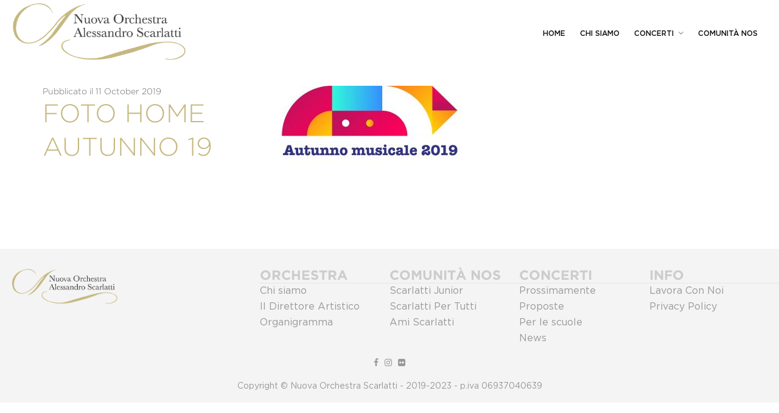

--- FILE ---
content_type: text/html; charset=UTF-8
request_url: https://www.nuovaorchestrascarlatti.it/vivaldi-mozart-grieg/foto-home-autunno-19-2/
body_size: 14010
content:
<!DOCTYPE html>
<html lang="it-IT">
<head>
	<meta charset="UTF-8">
	<meta name="viewport" content="width=device-width, initial-scale=1">
	<link rel="profile" href="http://gmpg.org/xfn/11">

	<meta name='robots' content='index, follow, max-image-preview:large, max-snippet:-1, max-video-preview:-1' />
<link rel="alternate" hreflang="it" href="https://www.nuovaorchestrascarlatti.it/vivaldi-mozart-grieg/foto-home-autunno-19-2/" />
<link rel="alternate" hreflang="en" href="https://www.nuovaorchestrascarlatti.it/foto-home-autunno-19-2-2/?lang=en" />
<link rel="alternate" hreflang="x-default" href="https://www.nuovaorchestrascarlatti.it/vivaldi-mozart-grieg/foto-home-autunno-19-2/" />

	<!-- This site is optimized with the Yoast SEO plugin v24.6 - https://yoast.com/wordpress/plugins/seo/ -->
	<title>foto home autunno 19 - Nuova Orchestra Scarlatti</title>
	<link rel="canonical" href="https://www.nuovaorchestrascarlatti.it/vivaldi-mozart-grieg/foto-home-autunno-19-2/" />
	<meta property="og:locale" content="it_IT" />
	<meta property="og:type" content="article" />
	<meta property="og:title" content="foto home autunno 19 - Nuova Orchestra Scarlatti" />
	<meta property="og:url" content="https://www.nuovaorchestrascarlatti.it/vivaldi-mozart-grieg/foto-home-autunno-19-2/" />
	<meta property="og:site_name" content="Nuova Orchestra Scarlatti" />
	<meta property="og:image" content="https://www.nuovaorchestrascarlatti.it/vivaldi-mozart-grieg/foto-home-autunno-19-2" />
	<meta property="og:image:width" content="800" />
	<meta property="og:image:height" content="330" />
	<meta property="og:image:type" content="image/jpeg" />
	<meta name="twitter:card" content="summary_large_image" />
	<script type="application/ld+json" class="yoast-schema-graph">{"@context":"https://schema.org","@graph":[{"@type":"WebPage","@id":"https://www.nuovaorchestrascarlatti.it/vivaldi-mozart-grieg/foto-home-autunno-19-2/","url":"https://www.nuovaorchestrascarlatti.it/vivaldi-mozart-grieg/foto-home-autunno-19-2/","name":"foto home autunno 19 - Nuova Orchestra Scarlatti","isPartOf":{"@id":"https://www.nuovaorchestrascarlatti.it/#website"},"primaryImageOfPage":{"@id":"https://www.nuovaorchestrascarlatti.it/vivaldi-mozart-grieg/foto-home-autunno-19-2/#primaryimage"},"image":{"@id":"https://www.nuovaorchestrascarlatti.it/vivaldi-mozart-grieg/foto-home-autunno-19-2/#primaryimage"},"thumbnailUrl":"https://www.nuovaorchestrascarlatti.it/wp-content/uploads/2019/10/foto-home-autunno-19-1.jpg","datePublished":"2019-10-11T15:21:13+00:00","breadcrumb":{"@id":"https://www.nuovaorchestrascarlatti.it/vivaldi-mozart-grieg/foto-home-autunno-19-2/#breadcrumb"},"inLanguage":"it-IT","potentialAction":[{"@type":"ReadAction","target":["https://www.nuovaorchestrascarlatti.it/vivaldi-mozart-grieg/foto-home-autunno-19-2/"]}]},{"@type":"ImageObject","inLanguage":"it-IT","@id":"https://www.nuovaorchestrascarlatti.it/vivaldi-mozart-grieg/foto-home-autunno-19-2/#primaryimage","url":"https://www.nuovaorchestrascarlatti.it/wp-content/uploads/2019/10/foto-home-autunno-19-1.jpg","contentUrl":"https://www.nuovaorchestrascarlatti.it/wp-content/uploads/2019/10/foto-home-autunno-19-1.jpg","width":800,"height":330},{"@type":"BreadcrumbList","@id":"https://www.nuovaorchestrascarlatti.it/vivaldi-mozart-grieg/foto-home-autunno-19-2/#breadcrumb","itemListElement":[{"@type":"ListItem","position":1,"name":"Home","item":"https://www.nuovaorchestrascarlatti.it/"},{"@type":"ListItem","position":2,"name":"Vivaldi / Mozart / Grieg","item":"https://www.nuovaorchestrascarlatti.it/vivaldi-mozart-grieg/"},{"@type":"ListItem","position":3,"name":"foto home autunno 19"}]},{"@type":"WebSite","@id":"https://www.nuovaorchestrascarlatti.it/#website","url":"https://www.nuovaorchestrascarlatti.it/","name":"Nuova Orchestra Scarlatti","description":"","potentialAction":[{"@type":"SearchAction","target":{"@type":"EntryPoint","urlTemplate":"https://www.nuovaorchestrascarlatti.it/?s={search_term_string}"},"query-input":{"@type":"PropertyValueSpecification","valueRequired":true,"valueName":"search_term_string"}}],"inLanguage":"it-IT"}]}</script>
	<!-- / Yoast SEO plugin. -->


<link rel='dns-prefetch' href='//fonts.googleapis.com' />
<link rel="alternate" type="application/rss+xml" title="Nuova Orchestra Scarlatti &raquo; Feed" href="https://www.nuovaorchestrascarlatti.it/feed/" />
<link rel="alternate" type="application/rss+xml" title="Nuova Orchestra Scarlatti &raquo; Feed dei commenti" href="https://www.nuovaorchestrascarlatti.it/comments/feed/" />
<link rel='stylesheet' id='event2-shortcode-css' href='https://www.nuovaorchestrascarlatti.it/wp-content/plugins/event2-plugin/assets/frontend/css/shortcode.css?ver=1.1.0' type='text/css' media='all' />
<link rel='stylesheet' id='wp-block-library-css' href='https://www.nuovaorchestrascarlatti.it/wp-includes/css/dist/block-library/style.min.css?ver=6.6.4' type='text/css' media='all' />
<style id='classic-theme-styles-inline-css' type='text/css'>
/*! This file is auto-generated */
.wp-block-button__link{color:#fff;background-color:#32373c;border-radius:9999px;box-shadow:none;text-decoration:none;padding:calc(.667em + 2px) calc(1.333em + 2px);font-size:1.125em}.wp-block-file__button{background:#32373c;color:#fff;text-decoration:none}
</style>
<style id='global-styles-inline-css' type='text/css'>
:root{--wp--preset--aspect-ratio--square: 1;--wp--preset--aspect-ratio--4-3: 4/3;--wp--preset--aspect-ratio--3-4: 3/4;--wp--preset--aspect-ratio--3-2: 3/2;--wp--preset--aspect-ratio--2-3: 2/3;--wp--preset--aspect-ratio--16-9: 16/9;--wp--preset--aspect-ratio--9-16: 9/16;--wp--preset--color--black: #000000;--wp--preset--color--cyan-bluish-gray: #abb8c3;--wp--preset--color--white: #ffffff;--wp--preset--color--pale-pink: #f78da7;--wp--preset--color--vivid-red: #cf2e2e;--wp--preset--color--luminous-vivid-orange: #ff6900;--wp--preset--color--luminous-vivid-amber: #fcb900;--wp--preset--color--light-green-cyan: #7bdcb5;--wp--preset--color--vivid-green-cyan: #00d084;--wp--preset--color--pale-cyan-blue: #8ed1fc;--wp--preset--color--vivid-cyan-blue: #0693e3;--wp--preset--color--vivid-purple: #9b51e0;--wp--preset--gradient--vivid-cyan-blue-to-vivid-purple: linear-gradient(135deg,rgba(6,147,227,1) 0%,rgb(155,81,224) 100%);--wp--preset--gradient--light-green-cyan-to-vivid-green-cyan: linear-gradient(135deg,rgb(122,220,180) 0%,rgb(0,208,130) 100%);--wp--preset--gradient--luminous-vivid-amber-to-luminous-vivid-orange: linear-gradient(135deg,rgba(252,185,0,1) 0%,rgba(255,105,0,1) 100%);--wp--preset--gradient--luminous-vivid-orange-to-vivid-red: linear-gradient(135deg,rgba(255,105,0,1) 0%,rgb(207,46,46) 100%);--wp--preset--gradient--very-light-gray-to-cyan-bluish-gray: linear-gradient(135deg,rgb(238,238,238) 0%,rgb(169,184,195) 100%);--wp--preset--gradient--cool-to-warm-spectrum: linear-gradient(135deg,rgb(74,234,220) 0%,rgb(151,120,209) 20%,rgb(207,42,186) 40%,rgb(238,44,130) 60%,rgb(251,105,98) 80%,rgb(254,248,76) 100%);--wp--preset--gradient--blush-light-purple: linear-gradient(135deg,rgb(255,206,236) 0%,rgb(152,150,240) 100%);--wp--preset--gradient--blush-bordeaux: linear-gradient(135deg,rgb(254,205,165) 0%,rgb(254,45,45) 50%,rgb(107,0,62) 100%);--wp--preset--gradient--luminous-dusk: linear-gradient(135deg,rgb(255,203,112) 0%,rgb(199,81,192) 50%,rgb(65,88,208) 100%);--wp--preset--gradient--pale-ocean: linear-gradient(135deg,rgb(255,245,203) 0%,rgb(182,227,212) 50%,rgb(51,167,181) 100%);--wp--preset--gradient--electric-grass: linear-gradient(135deg,rgb(202,248,128) 0%,rgb(113,206,126) 100%);--wp--preset--gradient--midnight: linear-gradient(135deg,rgb(2,3,129) 0%,rgb(40,116,252) 100%);--wp--preset--font-size--small: 13px;--wp--preset--font-size--medium: 20px;--wp--preset--font-size--large: 36px;--wp--preset--font-size--x-large: 42px;--wp--preset--font-family--inter: "Inter", sans-serif;--wp--preset--font-family--cardo: Cardo;--wp--preset--spacing--20: 0.44rem;--wp--preset--spacing--30: 0.67rem;--wp--preset--spacing--40: 1rem;--wp--preset--spacing--50: 1.5rem;--wp--preset--spacing--60: 2.25rem;--wp--preset--spacing--70: 3.38rem;--wp--preset--spacing--80: 5.06rem;--wp--preset--shadow--natural: 6px 6px 9px rgba(0, 0, 0, 0.2);--wp--preset--shadow--deep: 12px 12px 50px rgba(0, 0, 0, 0.4);--wp--preset--shadow--sharp: 6px 6px 0px rgba(0, 0, 0, 0.2);--wp--preset--shadow--outlined: 6px 6px 0px -3px rgba(255, 255, 255, 1), 6px 6px rgba(0, 0, 0, 1);--wp--preset--shadow--crisp: 6px 6px 0px rgba(0, 0, 0, 1);}:where(.is-layout-flex){gap: 0.5em;}:where(.is-layout-grid){gap: 0.5em;}body .is-layout-flex{display: flex;}.is-layout-flex{flex-wrap: wrap;align-items: center;}.is-layout-flex > :is(*, div){margin: 0;}body .is-layout-grid{display: grid;}.is-layout-grid > :is(*, div){margin: 0;}:where(.wp-block-columns.is-layout-flex){gap: 2em;}:where(.wp-block-columns.is-layout-grid){gap: 2em;}:where(.wp-block-post-template.is-layout-flex){gap: 1.25em;}:where(.wp-block-post-template.is-layout-grid){gap: 1.25em;}.has-black-color{color: var(--wp--preset--color--black) !important;}.has-cyan-bluish-gray-color{color: var(--wp--preset--color--cyan-bluish-gray) !important;}.has-white-color{color: var(--wp--preset--color--white) !important;}.has-pale-pink-color{color: var(--wp--preset--color--pale-pink) !important;}.has-vivid-red-color{color: var(--wp--preset--color--vivid-red) !important;}.has-luminous-vivid-orange-color{color: var(--wp--preset--color--luminous-vivid-orange) !important;}.has-luminous-vivid-amber-color{color: var(--wp--preset--color--luminous-vivid-amber) !important;}.has-light-green-cyan-color{color: var(--wp--preset--color--light-green-cyan) !important;}.has-vivid-green-cyan-color{color: var(--wp--preset--color--vivid-green-cyan) !important;}.has-pale-cyan-blue-color{color: var(--wp--preset--color--pale-cyan-blue) !important;}.has-vivid-cyan-blue-color{color: var(--wp--preset--color--vivid-cyan-blue) !important;}.has-vivid-purple-color{color: var(--wp--preset--color--vivid-purple) !important;}.has-black-background-color{background-color: var(--wp--preset--color--black) !important;}.has-cyan-bluish-gray-background-color{background-color: var(--wp--preset--color--cyan-bluish-gray) !important;}.has-white-background-color{background-color: var(--wp--preset--color--white) !important;}.has-pale-pink-background-color{background-color: var(--wp--preset--color--pale-pink) !important;}.has-vivid-red-background-color{background-color: var(--wp--preset--color--vivid-red) !important;}.has-luminous-vivid-orange-background-color{background-color: var(--wp--preset--color--luminous-vivid-orange) !important;}.has-luminous-vivid-amber-background-color{background-color: var(--wp--preset--color--luminous-vivid-amber) !important;}.has-light-green-cyan-background-color{background-color: var(--wp--preset--color--light-green-cyan) !important;}.has-vivid-green-cyan-background-color{background-color: var(--wp--preset--color--vivid-green-cyan) !important;}.has-pale-cyan-blue-background-color{background-color: var(--wp--preset--color--pale-cyan-blue) !important;}.has-vivid-cyan-blue-background-color{background-color: var(--wp--preset--color--vivid-cyan-blue) !important;}.has-vivid-purple-background-color{background-color: var(--wp--preset--color--vivid-purple) !important;}.has-black-border-color{border-color: var(--wp--preset--color--black) !important;}.has-cyan-bluish-gray-border-color{border-color: var(--wp--preset--color--cyan-bluish-gray) !important;}.has-white-border-color{border-color: var(--wp--preset--color--white) !important;}.has-pale-pink-border-color{border-color: var(--wp--preset--color--pale-pink) !important;}.has-vivid-red-border-color{border-color: var(--wp--preset--color--vivid-red) !important;}.has-luminous-vivid-orange-border-color{border-color: var(--wp--preset--color--luminous-vivid-orange) !important;}.has-luminous-vivid-amber-border-color{border-color: var(--wp--preset--color--luminous-vivid-amber) !important;}.has-light-green-cyan-border-color{border-color: var(--wp--preset--color--light-green-cyan) !important;}.has-vivid-green-cyan-border-color{border-color: var(--wp--preset--color--vivid-green-cyan) !important;}.has-pale-cyan-blue-border-color{border-color: var(--wp--preset--color--pale-cyan-blue) !important;}.has-vivid-cyan-blue-border-color{border-color: var(--wp--preset--color--vivid-cyan-blue) !important;}.has-vivid-purple-border-color{border-color: var(--wp--preset--color--vivid-purple) !important;}.has-vivid-cyan-blue-to-vivid-purple-gradient-background{background: var(--wp--preset--gradient--vivid-cyan-blue-to-vivid-purple) !important;}.has-light-green-cyan-to-vivid-green-cyan-gradient-background{background: var(--wp--preset--gradient--light-green-cyan-to-vivid-green-cyan) !important;}.has-luminous-vivid-amber-to-luminous-vivid-orange-gradient-background{background: var(--wp--preset--gradient--luminous-vivid-amber-to-luminous-vivid-orange) !important;}.has-luminous-vivid-orange-to-vivid-red-gradient-background{background: var(--wp--preset--gradient--luminous-vivid-orange-to-vivid-red) !important;}.has-very-light-gray-to-cyan-bluish-gray-gradient-background{background: var(--wp--preset--gradient--very-light-gray-to-cyan-bluish-gray) !important;}.has-cool-to-warm-spectrum-gradient-background{background: var(--wp--preset--gradient--cool-to-warm-spectrum) !important;}.has-blush-light-purple-gradient-background{background: var(--wp--preset--gradient--blush-light-purple) !important;}.has-blush-bordeaux-gradient-background{background: var(--wp--preset--gradient--blush-bordeaux) !important;}.has-luminous-dusk-gradient-background{background: var(--wp--preset--gradient--luminous-dusk) !important;}.has-pale-ocean-gradient-background{background: var(--wp--preset--gradient--pale-ocean) !important;}.has-electric-grass-gradient-background{background: var(--wp--preset--gradient--electric-grass) !important;}.has-midnight-gradient-background{background: var(--wp--preset--gradient--midnight) !important;}.has-small-font-size{font-size: var(--wp--preset--font-size--small) !important;}.has-medium-font-size{font-size: var(--wp--preset--font-size--medium) !important;}.has-large-font-size{font-size: var(--wp--preset--font-size--large) !important;}.has-x-large-font-size{font-size: var(--wp--preset--font-size--x-large) !important;}
:where(.wp-block-post-template.is-layout-flex){gap: 1.25em;}:where(.wp-block-post-template.is-layout-grid){gap: 1.25em;}
:where(.wp-block-columns.is-layout-flex){gap: 2em;}:where(.wp-block-columns.is-layout-grid){gap: 2em;}
:root :where(.wp-block-pullquote){font-size: 1.5em;line-height: 1.6;}
</style>
<link rel='stylesheet' id='wpml-blocks-css' href='https://www.nuovaorchestrascarlatti.it/wp-content/plugins/sitepress-multilingual-cms/dist/css/blocks/styles.css?ver=4.6.12' type='text/css' media='all' />
<link rel='stylesheet' id='modalcss-css' href='https://www.nuovaorchestrascarlatti.it/wp-content/plugins/bootstrap-modals/css/bootstrap.css?ver=3.3.7' type='text/css' media='all' />
<link rel='stylesheet' id='contact-form-7-css' href='https://www.nuovaorchestrascarlatti.it/wp-content/plugins/contact-form-7/includes/css/styles.css?ver=6.0.4' type='text/css' media='all' />
<link rel='stylesheet' id='woocommerce-layout-css' href='https://www.nuovaorchestrascarlatti.it/wp-content/plugins/woocommerce/assets/css/woocommerce-layout.css?ver=9.7.2' type='text/css' media='all' />
<link rel='stylesheet' id='woocommerce-smallscreen-css' href='https://www.nuovaorchestrascarlatti.it/wp-content/plugins/woocommerce/assets/css/woocommerce-smallscreen.css?ver=9.7.2' type='text/css' media='only screen and (max-width: 768px)' />
<link rel='stylesheet' id='woocommerce-general-css' href='https://www.nuovaorchestrascarlatti.it/wp-content/plugins/woocommerce/assets/css/woocommerce.css?ver=9.7.2' type='text/css' media='all' />
<style id='woocommerce-inline-inline-css' type='text/css'>
.woocommerce form .form-row .required { visibility: visible; }
</style>
<link rel='stylesheet' id='extras-vc-css' href='https://www.nuovaorchestrascarlatti.it/wp-content/plugins/event2-required/libs/vc-extended//css/vc-extended.css?ver=6.6.4' type='text/css' media='all' />
<link rel='stylesheet' id='brands-styles-css' href='https://www.nuovaorchestrascarlatti.it/wp-content/plugins/woocommerce/assets/css/brands.css?ver=9.7.2' type='text/css' media='all' />
<style id='akismet-widget-style-inline-css' type='text/css'>

			.a-stats {
				--akismet-color-mid-green: #357b49;
				--akismet-color-white: #fff;
				--akismet-color-light-grey: #f6f7f7;

				max-width: 350px;
				width: auto;
			}

			.a-stats * {
				all: unset;
				box-sizing: border-box;
			}

			.a-stats strong {
				font-weight: 600;
			}

			.a-stats a.a-stats__link,
			.a-stats a.a-stats__link:visited,
			.a-stats a.a-stats__link:active {
				background: var(--akismet-color-mid-green);
				border: none;
				box-shadow: none;
				border-radius: 8px;
				color: var(--akismet-color-white);
				cursor: pointer;
				display: block;
				font-family: -apple-system, BlinkMacSystemFont, 'Segoe UI', 'Roboto', 'Oxygen-Sans', 'Ubuntu', 'Cantarell', 'Helvetica Neue', sans-serif;
				font-weight: 500;
				padding: 12px;
				text-align: center;
				text-decoration: none;
				transition: all 0.2s ease;
			}

			/* Extra specificity to deal with TwentyTwentyOne focus style */
			.widget .a-stats a.a-stats__link:focus {
				background: var(--akismet-color-mid-green);
				color: var(--akismet-color-white);
				text-decoration: none;
			}

			.a-stats a.a-stats__link:hover {
				filter: brightness(110%);
				box-shadow: 0 4px 12px rgba(0, 0, 0, 0.06), 0 0 2px rgba(0, 0, 0, 0.16);
			}

			.a-stats .count {
				color: var(--akismet-color-white);
				display: block;
				font-size: 1.5em;
				line-height: 1.4;
				padding: 0 13px;
				white-space: nowrap;
			}
		
</style>
<link rel='stylesheet' id='js_composer_custom_css-css' href='//www.nuovaorchestrascarlatti.it/wp-content/uploads/js_composer/custom.css?ver=7.8' type='text/css' media='all' />
<link rel='stylesheet' id='event2-google-font-css' href='https://fonts.googleapis.com/css?family=Montserrat%3A400%2C700%7CTeko%3A300%2C400%2C500%2C600&#038;subset=latin%2Clatin-ext' type='text/css' media='all' />
<link rel='stylesheet' id='font-awesome-css' href='https://www.nuovaorchestrascarlatti.it/wp-content/themes/event2/src/css/libraries/font-awesome.min.css?ver=4.6.3' type='text/css' media='all' />
<link rel='stylesheet' id='jquery-ui-css' href='https://www.nuovaorchestrascarlatti.it/wp-content/themes/event2/src/css/libraries/jquery-ui.min.css?ver=1.11.4' type='text/css' media='all' />
<link rel='stylesheet' id='ionicons-css' href='https://www.nuovaorchestrascarlatti.it/wp-content/themes/event2/src/css/libraries/ionicons.min.css?ver=2.0.0' type='text/css' media='all' />
<link rel='stylesheet' id='ytplayer-css' href='https://www.nuovaorchestrascarlatti.it/wp-content/themes/event2/src/css/libraries/jquery.mb.YTPlayer.min.css?ver=11032016' type='text/css' media='all' />
<link rel='stylesheet' id='owl-carousel-css' href='https://www.nuovaorchestrascarlatti.it/wp-content/themes/event2/src/css/libraries/owl.carousel.css?ver=11032016' type='text/css' media='all' />
<link rel='stylesheet' id='select2-css' href='https://www.nuovaorchestrascarlatti.it/wp-content/plugins/woocommerce/assets/css/select2.css?ver=9.7.2' type='text/css' media='all' />
<link rel='stylesheet' id='magnific-css' href='https://www.nuovaorchestrascarlatti.it/wp-content/themes/event2/src/css/libraries/magnific-popup.css?ver=11032016' type='text/css' media='all' />
<link rel='stylesheet' id='mCustomScrollbar-css' href='https://www.nuovaorchestrascarlatti.it/wp-content/themes/event2/src/css/libraries/jquery.mCustomScrollbar.min.css?ver=3.1.5' type='text/css' media='all' />
<link rel='stylesheet' id='event2-style-css' href='https://www.nuovaorchestrascarlatti.it/wp-content/themes/event2/dist/css/main.css?ver=1.0.0' type='text/css' media='all' />
<style id='event2-style-inline-css' type='text/css'>
			/* secondary */
			.ac-countdown__counter ul li span,
			.ac-countdown__counter ul li,
			.ac_bg--parallax .ac-countdown__header h2,
			.ac_bg--parallax .ac-countdown__header h3,
			.ac_bg--parallax .ac-countdown__counter ul li,
			.ac_bg--dark .ac-section__title, .ac_bg--dark .ac-section__title-2,
			.ac_bg--dark .ac-section-timeline li.active,
			.ac_section--expo-about .ac-expo-about__caption,
			.ac-section__link.btn-transparent,
			.ac-section__header--expo2 .ac-section__title,
			.btn-expo2:hover {
				color: #000000;
			}
			.ac_bg--dark .ac-section__title:after, .ac_bg--dark .ac-section__title-2:after,
			.ac-post--service.ac-post--service--bottom2:hover .ac-post__content-wrap,
			.ac-section__link.btn-transparent:hover, .ac-section__link.btn-transparent:focus,
			.ac-post--service.ac-post--service--bottom:hover .ac-post__content-wrap,
			.ac-magnific--photo.ac-mfp--blue .grid-item .grid-item__content-wrap:before,
			.ac-mfp--blue .mfp-wrap,
			.ac-post__video:hover .ac-post__overlay,
			.btn-expo2 {
				background-color: #000000;
			}
			.ac-countdown__subtitle,
			.ac-section__link,
			.ac-section__link:hover, .ac-section__link:focus,
			.btn-expo2 {
				border-color: #000000;
			}
</style>
<link rel='stylesheet' id='event2-blue-css' href='https://www.nuovaorchestrascarlatti.it/wp-content/themes/event2/dist/css/blue.css?ver=1.0' type='text/css' media='all' />
<script type="text/javascript" id="wpml-cookie-js-extra">
/* <![CDATA[ */
var wpml_cookies = {"wp-wpml_current_language":{"value":"it","expires":1,"path":"\/"}};
var wpml_cookies = {"wp-wpml_current_language":{"value":"it","expires":1,"path":"\/"}};
/* ]]> */
</script>
<script type="text/javascript" src="https://www.nuovaorchestrascarlatti.it/wp-content/plugins/sitepress-multilingual-cms/res/js/cookies/language-cookie.js?ver=4.6.12" id="wpml-cookie-js" defer="defer" data-wp-strategy="defer"></script>
<script type="text/javascript" src="https://www.nuovaorchestrascarlatti.it/wp-includes/js/jquery/jquery.min.js?ver=3.7.1" id="jquery-core-js"></script>
<script type="text/javascript" src="https://www.nuovaorchestrascarlatti.it/wp-includes/js/jquery/jquery-migrate.min.js?ver=3.4.1" id="jquery-migrate-js"></script>
<script type="text/javascript" src="https://www.nuovaorchestrascarlatti.it/wp-content/plugins/woocommerce/assets/js/jquery-blockui/jquery.blockUI.min.js?ver=2.7.0-wc.9.7.2" id="jquery-blockui-js" data-wp-strategy="defer"></script>
<script type="text/javascript" id="wc-add-to-cart-js-extra">
/* <![CDATA[ */
var wc_add_to_cart_params = {"ajax_url":"\/wp-admin\/admin-ajax.php","wc_ajax_url":"\/?wc-ajax=%%endpoint%%","i18n_view_cart":"Visualizza carrello","cart_url":"https:\/\/www.nuovaorchestrascarlatti.it\/cart\/","is_cart":"","cart_redirect_after_add":"no"};
/* ]]> */
</script>
<script type="text/javascript" src="https://www.nuovaorchestrascarlatti.it/wp-content/plugins/woocommerce/assets/js/frontend/add-to-cart.min.js?ver=9.7.2" id="wc-add-to-cart-js" data-wp-strategy="defer"></script>
<script type="text/javascript" src="https://www.nuovaorchestrascarlatti.it/wp-content/plugins/woocommerce/assets/js/js-cookie/js.cookie.min.js?ver=2.1.4-wc.9.7.2" id="js-cookie-js" defer="defer" data-wp-strategy="defer"></script>
<script type="text/javascript" id="woocommerce-js-extra">
/* <![CDATA[ */
var woocommerce_params = {"ajax_url":"\/wp-admin\/admin-ajax.php","wc_ajax_url":"\/?wc-ajax=%%endpoint%%","i18n_password_show":"Mostra password","i18n_password_hide":"Nascondi password"};
/* ]]> */
</script>
<script type="text/javascript" src="https://www.nuovaorchestrascarlatti.it/wp-content/plugins/woocommerce/assets/js/frontend/woocommerce.min.js?ver=9.7.2" id="woocommerce-js" defer="defer" data-wp-strategy="defer"></script>
<script type="text/javascript" src="https://www.nuovaorchestrascarlatti.it/wp-content/plugins/js_composer/assets/js/vendors/woocommerce-add-to-cart.js?ver=7.8" id="vc_woocommerce-add-to-cart-js-js"></script>
<script type="text/javascript" id="wpml-browser-redirect-js-extra">
/* <![CDATA[ */
var wpml_browser_redirect_params = {"pageLanguage":"it","languageUrls":{"it_it":"https:\/\/www.nuovaorchestrascarlatti.it\/vivaldi-mozart-grieg\/foto-home-autunno-19-2\/","it":"https:\/\/www.nuovaorchestrascarlatti.it\/vivaldi-mozart-grieg\/foto-home-autunno-19-2\/","en_us":"https:\/\/www.nuovaorchestrascarlatti.it\/foto-home-autunno-19-2-2\/?lang=en","en":"https:\/\/www.nuovaorchestrascarlatti.it\/foto-home-autunno-19-2-2\/?lang=en","us":"https:\/\/www.nuovaorchestrascarlatti.it\/foto-home-autunno-19-2-2\/?lang=en"},"cookie":{"name":"_icl_visitor_lang_js","domain":"www.nuovaorchestrascarlatti.it","path":"\/","expiration":24}};
/* ]]> */
</script>
<script type="text/javascript" src="https://www.nuovaorchestrascarlatti.it/wp-content/plugins/sitepress-multilingual-cms/dist/js/browser-redirect/app.js?ver=4.6.12" id="wpml-browser-redirect-js"></script>
<script></script><link rel="https://api.w.org/" href="https://www.nuovaorchestrascarlatti.it/wp-json/" /><link rel="alternate" title="JSON" type="application/json" href="https://www.nuovaorchestrascarlatti.it/wp-json/wp/v2/media/9901" /><link rel="EditURI" type="application/rsd+xml" title="RSD" href="https://www.nuovaorchestrascarlatti.it/xmlrpc.php?rsd" />
<meta name="generator" content="WordPress 6.6.4" />
<meta name="generator" content="WooCommerce 9.7.2" />
<link rel='shortlink' href='https://www.nuovaorchestrascarlatti.it/?p=9901' />
<link rel="alternate" title="oEmbed (JSON)" type="application/json+oembed" href="https://www.nuovaorchestrascarlatti.it/wp-json/oembed/1.0/embed?url=https%3A%2F%2Fwww.nuovaorchestrascarlatti.it%2Fvivaldi-mozart-grieg%2Ffoto-home-autunno-19-2%2F" />
<link rel="alternate" title="oEmbed (XML)" type="text/xml+oembed" href="https://www.nuovaorchestrascarlatti.it/wp-json/oembed/1.0/embed?url=https%3A%2F%2Fwww.nuovaorchestrascarlatti.it%2Fvivaldi-mozart-grieg%2Ffoto-home-autunno-19-2%2F&#038;format=xml" />
<meta name="generator" content="WPML ver:4.6.12 stt:1,27;" />

		<!-- GA Google Analytics @ https://m0n.co/ga -->
		<script async src="https://www.googletagmanager.com/gtag/js?id=UA-109157887-1"></script>
		<script>
			window.dataLayer = window.dataLayer || [];
			function gtag(){dataLayer.push(arguments);}
			gtag('js', new Date());
			gtag('config', 'UA-109157887-1');
		</script>

	<meta name="et-api-version" content="v1"><meta name="et-api-origin" content="https://www.nuovaorchestrascarlatti.it"><link rel="https://theeventscalendar.com/" href="https://www.nuovaorchestrascarlatti.it/wp-json/tribe/tickets/v1/" />
        <script type="text/javascript">
            var jQueryMigrateHelperHasSentDowngrade = false;

			window.onerror = function( msg, url, line, col, error ) {
				// Break out early, do not processing if a downgrade reqeust was already sent.
				if ( jQueryMigrateHelperHasSentDowngrade ) {
					return true;
                }

				var xhr = new XMLHttpRequest();
				var nonce = '6e0a42070c';
				var jQueryFunctions = [
					'andSelf',
					'browser',
					'live',
					'boxModel',
					'support.boxModel',
					'size',
					'swap',
					'clean',
					'sub',
                ];
				var match_pattern = /\)\.(.+?) is not a function/;
                var erroredFunction = msg.match( match_pattern );

                // If there was no matching functions, do not try to downgrade.
                if ( null === erroredFunction || typeof erroredFunction !== 'object' || typeof erroredFunction[1] === "undefined" || -1 === jQueryFunctions.indexOf( erroredFunction[1] ) ) {
                    return true;
                }

                // Set that we've now attempted a downgrade request.
                jQueryMigrateHelperHasSentDowngrade = true;

				xhr.open( 'POST', 'https://www.nuovaorchestrascarlatti.it/wp-admin/admin-ajax.php' );
				xhr.setRequestHeader( 'Content-Type', 'application/x-www-form-urlencoded' );
				xhr.onload = function () {
					var response,
                        reload = false;

					if ( 200 === xhr.status ) {
                        try {
                        	response = JSON.parse( xhr.response );

                        	reload = response.data.reload;
                        } catch ( e ) {
                        	reload = false;
                        }
                    }

					// Automatically reload the page if a deprecation caused an automatic downgrade, ensure visitors get the best possible experience.
					if ( reload ) {
						location.reload();
                    }
				};

				xhr.send( encodeURI( 'action=jquery-migrate-downgrade-version&_wpnonce=' + nonce ) );

				// Suppress error alerts in older browsers
				return true;
			}
        </script>

		<script src='https://acconsento.click/script.js' id='acconsento-script' data-key='eOpWNC4TQZIHNPXP5CZ1tKRIMf4nHe5SlOGlCWYg'></script>
	<noscript><style>.woocommerce-product-gallery{ opacity: 1 !important; }</style></noscript>
	
<!-- Meta Pixel Code -->
<script type='text/javascript'>
!function(f,b,e,v,n,t,s){if(f.fbq)return;n=f.fbq=function(){n.callMethod?
n.callMethod.apply(n,arguments):n.queue.push(arguments)};if(!f._fbq)f._fbq=n;
n.push=n;n.loaded=!0;n.version='2.0';n.queue=[];t=b.createElement(e);t.async=!0;
t.src=v;s=b.getElementsByTagName(e)[0];s.parentNode.insertBefore(t,s)}(window,
document,'script','https://connect.facebook.net/en_US/fbevents.js?v=next');
</script>
<!-- End Meta Pixel Code -->

      <script type='text/javascript'>
        var url = window.location.origin + '?ob=open-bridge';
        fbq('set', 'openbridge', '415705101887806', url);
      </script>
    <script type='text/javascript'>fbq('init', '415705101887806', {}, {
    "agent": "wordpress-6.6.4-3.0.16"
})</script><script type='text/javascript'>
    fbq('track', 'PageView', []);
  </script>
<!-- Meta Pixel Code -->
<noscript>
<img height="1" width="1" style="display:none" alt="fbpx"
src="https://www.facebook.com/tr?id=415705101887806&ev=PageView&noscript=1" />
</noscript>
<!-- End Meta Pixel Code -->
<style type="text/css">.recentcomments a{display:inline !important;padding:0 !important;margin:0 !important;}</style><style type="text/css">.recentcomments a{display:inline !important;padding:0 !important;margin:0 !important;}</style><meta name="generator" content="Powered by WPBakery Page Builder - drag and drop page builder for WordPress."/>
<meta name="generator" content="Powered by Slider Revolution 6.7.18 - responsive, Mobile-Friendly Slider Plugin for WordPress with comfortable drag and drop interface." />
<style id='wp-fonts-local' type='text/css'>
@font-face{font-family:Inter;font-style:normal;font-weight:300 900;font-display:fallback;src:url('https://www.nuovaorchestrascarlatti.it/wp-content/plugins/woocommerce/assets/fonts/Inter-VariableFont_slnt,wght.woff2') format('woff2');font-stretch:normal;}
@font-face{font-family:Cardo;font-style:normal;font-weight:400;font-display:fallback;src:url('https://www.nuovaorchestrascarlatti.it/wp-content/plugins/woocommerce/assets/fonts/cardo_normal_400.woff2') format('woff2');}
</style>
<link rel="icon" href="https://www.nuovaorchestrascarlatti.it/wp-content/uploads/2019/01/cropped-favicon-32x32.png" sizes="32x32" />
<link rel="icon" href="https://www.nuovaorchestrascarlatti.it/wp-content/uploads/2019/01/cropped-favicon-192x192.png" sizes="192x192" />
<link rel="apple-touch-icon" href="https://www.nuovaorchestrascarlatti.it/wp-content/uploads/2019/01/cropped-favicon-180x180.png" />
<meta name="msapplication-TileImage" content="https://www.nuovaorchestrascarlatti.it/wp-content/uploads/2019/01/cropped-favicon-270x270.png" />
<script>function setREVStartSize(e){
			//window.requestAnimationFrame(function() {
				window.RSIW = window.RSIW===undefined ? window.innerWidth : window.RSIW;
				window.RSIH = window.RSIH===undefined ? window.innerHeight : window.RSIH;
				try {
					var pw = document.getElementById(e.c).parentNode.offsetWidth,
						newh;
					pw = pw===0 || isNaN(pw) || (e.l=="fullwidth" || e.layout=="fullwidth") ? window.RSIW : pw;
					e.tabw = e.tabw===undefined ? 0 : parseInt(e.tabw);
					e.thumbw = e.thumbw===undefined ? 0 : parseInt(e.thumbw);
					e.tabh = e.tabh===undefined ? 0 : parseInt(e.tabh);
					e.thumbh = e.thumbh===undefined ? 0 : parseInt(e.thumbh);
					e.tabhide = e.tabhide===undefined ? 0 : parseInt(e.tabhide);
					e.thumbhide = e.thumbhide===undefined ? 0 : parseInt(e.thumbhide);
					e.mh = e.mh===undefined || e.mh=="" || e.mh==="auto" ? 0 : parseInt(e.mh,0);
					if(e.layout==="fullscreen" || e.l==="fullscreen")
						newh = Math.max(e.mh,window.RSIH);
					else{
						e.gw = Array.isArray(e.gw) ? e.gw : [e.gw];
						for (var i in e.rl) if (e.gw[i]===undefined || e.gw[i]===0) e.gw[i] = e.gw[i-1];
						e.gh = e.el===undefined || e.el==="" || (Array.isArray(e.el) && e.el.length==0)? e.gh : e.el;
						e.gh = Array.isArray(e.gh) ? e.gh : [e.gh];
						for (var i in e.rl) if (e.gh[i]===undefined || e.gh[i]===0) e.gh[i] = e.gh[i-1];
											
						var nl = new Array(e.rl.length),
							ix = 0,
							sl;
						e.tabw = e.tabhide>=pw ? 0 : e.tabw;
						e.thumbw = e.thumbhide>=pw ? 0 : e.thumbw;
						e.tabh = e.tabhide>=pw ? 0 : e.tabh;
						e.thumbh = e.thumbhide>=pw ? 0 : e.thumbh;
						for (var i in e.rl) nl[i] = e.rl[i]<window.RSIW ? 0 : e.rl[i];
						sl = nl[0];
						for (var i in nl) if (sl>nl[i] && nl[i]>0) { sl = nl[i]; ix=i;}
						var m = pw>(e.gw[ix]+e.tabw+e.thumbw) ? 1 : (pw-(e.tabw+e.thumbw)) / (e.gw[ix]);
						newh =  (e.gh[ix] * m) + (e.tabh + e.thumbh);
					}
					var el = document.getElementById(e.c);
					if (el!==null && el) el.style.height = newh+"px";
					el = document.getElementById(e.c+"_wrapper");
					if (el!==null && el) {
						el.style.height = newh+"px";
						el.style.display = "block";
					}
				} catch(e){
					console.log("Failure at Presize of Slider:" + e)
				}
			//});
		  };</script>
		<style type="text/css" id="wp-custom-css">
			.yt-thumbnail {
  position: relative;
  z-index: 2222;
  padding-bottom: 80%;
  display: block;
}
.ytplayer-wrapper {
    position: relative;
    padding-bottom: 67.6%;
    height: 0;
    overflow: hidden;
}
  .yt-thumbnail > img {
    position: absolute;
    top: 0;
    left: 0;
    width: 100%;
	height: 0;}		</style>
		<noscript><style> .wpb_animate_when_almost_visible { opacity: 1; }</style></noscript><style id='skeleton-custom-css' type='text/css'>
header .ac_container {
width: 100%;
} 
.social-footer i {
  padding: 5px;
}
.logo-footer {
  position: absolute; left: 1px;
}
footer .ac_row {
  display: flex;
  justify-content: flex-end;

}
footer .widget-title {
	    padding-bottom: 0;
		margin-bottom: 0;
}
footer .ac_container {
  width: 100%;
}
.ac-section__link.btn-transparent, .ac-section__link.btn-transparent{

    color: #2d2d2d;
    background-color: #fff;
    border-color: #c6b880;
}
.ac-section__link.btn-transparent:hover , .ac-section__link.btn-transparent:focus {

    color: white !important;
    background-color: #c6b880 !important;
    border-color: #c6b880;
}
.ac-section-timeline li.active{
  color: black;
}

body a:hover {
  color: #C6B880 !important;
}

@media screen and (min-width: 1025px) and (max-width: 1280px){
  footer .widget-title {
    font-size: 22px;
  }
  .ac-header__navigation ul > li {
    font-size: 12px;
  }
  .ac-header__navigation ul > li > a {
    padding: 7px 10px !important;
  }
}
@media screen and (max-width: 768px) {
  footer .ac_row {
  display: BLOCK !important;
  padding: 3px;
  }
  .logo-footer {
    position: relative !important;
    left: 0;
  }
  .ac-header__left img {
    max-width: 250px !important;
  }
}
.ac-footer__top a{
  color: #c6b880;
  font-size: 30px;
}
</style>
</head>
<body class="attachment attachment-template-default single single-attachment postid-9901 attachmentid-9901 attachment-jpeg theme-event2 woocommerce-no-js tribe-no-js group-blog wpb-js-composer js-comp-ver-7.8 vc_responsive custom-background tribe-theme-event2">
	
	<div id="page" class="site">
	<a class="skip-link screen-reader-text" href="#content">Skip to content</a>
	<!-- Header -->
	<!DOCTYPE html>
<html lang="it-IT">

<style>
.js-header--fixed {
	height: 85px !important;
}
#content {
	    margin-top: 2%;
}
</style>
<header data-main-background="#fff" data-scrolling-style="style2" class="ac-header  ac-header--2">
	<div class="ac-header__main" style="padding: 0 !important;">
		<div class="ac_container">
			<!-- LOGO-->
			<div class="ac-header__left clearfix">
				<a class="site-logo site-logo--link header_logo" href="https://www.nuovaorchestrascarlatti.it/" rel="home"><img src="/wp-content/uploads/2019/03/logo-nos-sito.png" class="site-logo-img" alt="Nuova Orchestra Scarlatti"></a>			</div>
			<div class="ac-header__right clearfix">
			<div data-id-number="2" class="ac-header__mobile-btn"><span class="icon">&nbsp;</span></div>

				
				<!-- NAVIGATION-->
				<nav data-mobile-breakpoint="1199" class="ac-header__navigation">
				<div class="menu-main-menu-container"><ul id="primary-menu" class="nav"><li id="menu-item-1255" class="menu-item menu-item-type-custom menu-item-object-custom menu-item-1255"><a href="/" data-ps2id-api="true">Home</a></li>
<li id="menu-item-10522" class="menu-item menu-item-type-post_type menu-item-object-page menu-item-10522"><a href="https://www.nuovaorchestrascarlatti.it/live/" data-ps2id-api="true">live</a></li>
<li id="menu-item-2505" class="menu-item menu-item-type-custom menu-item-object-custom menu-item-has-children menu-item-2505 menu-item-has-children"><a href="#" data-ps2id-api="true">chi siamo<span class="fa fa-angle-down"></span></a>
<ul class="sub-menu">
	<li id="menu-item-1254" class="menu-item menu-item-type-post_type menu-item-object-page menu-item-1254"><a href="https://www.nuovaorchestrascarlatti.it/orchestra/" data-ps2id-api="true">Orchestra</a></li>
	<li id="menu-item-1253" class="menu-item menu-item-type-post_type menu-item-object-page menu-item-1253"><a href="https://www.nuovaorchestrascarlatti.it/il-direttore/" data-ps2id-api="true">Direttore Artistico</a></li>
</ul>
</li>
<li id="menu-item-2031" class="menu-item menu-item-type-custom menu-item-object-custom menu-item-has-children menu-item-2031 menu-item-has-children"><a href="#" data-ps2id-api="true">Concerti<span class="fa fa-angle-down"></span></a>
<ul class="sub-menu">
	<li id="menu-item-1333" class="menu-item menu-item-type-custom menu-item-object-custom menu-item-1333"><a href="https://www.nuovaorchestrascarlatti.com/concerti" data-ps2id-api="true">Prossimamente</a></li>
	<li id="menu-item-1583" class="menu-item menu-item-type-post_type menu-item-object-page menu-item-1583"><a href="https://www.nuovaorchestrascarlatti.it/archivio/" data-ps2id-api="true">ARCHIVIO</a></li>
</ul>
</li>
<li id="menu-item-2324" class="menu-item menu-item-type-post_type menu-item-object-page menu-item-2324"><a href="https://www.nuovaorchestrascarlatti.it/proposte-per-le-scuole/" data-ps2id-api="true">per le scuole</a></li>
<li id="menu-item-1630" class="menu-item menu-item-type-post_type menu-item-object-page menu-item-1630"><a href="https://www.nuovaorchestrascarlatti.it/proposte/" data-ps2id-api="true">Proposte</a></li>
<li id="menu-item-1429" class="menu-item menu-item-type-custom menu-item-object-custom menu-item-has-children menu-item-1429 menu-item-has-children"><a href="#" data-ps2id-api="true">Comunità NOS<span class="fa fa-angle-down"></span></a>
<ul class="sub-menu">
	<li id="menu-item-1431" class="menu-item menu-item-type-post_type menu-item-object-page menu-item-1431"><a href="https://www.nuovaorchestrascarlatti.it/scarlatti-junior/" data-ps2id-api="true">Scarlatti Junior</a></li>
	<li id="menu-item-1430" class="menu-item menu-item-type-post_type menu-item-object-page menu-item-1430"><a href="https://www.nuovaorchestrascarlatti.it/scarlatti-per-tutti/" data-ps2id-api="true">Scarlatti per tutti</a></li>
	<li id="menu-item-2258" class="menu-item menu-item-type-post_type menu-item-object-page menu-item-2258"><a href="https://www.nuovaorchestrascarlatti.it/ami-scarlatti/" data-ps2id-api="true">Ami Scarlatti</a></li>
</ul>
</li>
<li id="menu-item-1565" class="menu-item menu-item-type-post_type menu-item-object-page menu-item-1565"><a href="https://www.nuovaorchestrascarlatti.it/gallery-2/" data-ps2id-api="true">Gallery</a></li>
<li id="menu-item-1252" class="menu-item menu-item-type-post_type menu-item-object-page menu-item-1252"><a href="https://www.nuovaorchestrascarlatti.it/contatti/" data-ps2id-api="true">Contatti</a></li>
</ul></div>				</nav>
				
			</div>
		</div>
	</div>
</header>

	<div id="ac-backtop" class="ac-backtop">
		<a href="#">
			<span class="fa fa-angle-up"></span>
		</a>
	</div>

	
	
	<div id="content" class=" site-container single event2-single-page">

		
	<div id="primary" class="content-area">
		<main id="main" class="site-main" role="main">

		
<section class="ac_section pt-30 pb-100">
	<div class="ac_container">
		<div class="ac_row">
			<div class="ac_col-md-4" style="/*padding-right: 0; padding-left: 0;*/">
				<div class="ac-section__header ac-section__header--sport-detail">

					<div class="ac-post__meta">
	<span class="ac-post__posted"><a href="https://www.nuovaorchestrascarlatti.it/vivaldi-mozart-grieg/foto-home-autunno-19-2/" rel="bookmark"><time class="entry-date published updated" datetime="2019-10-11T17:21:13+02:00" style="font-weight: 200">Pubblicato il 11 Ottobre 2019</time></a></span>	</div>

					<h2 style="font-size: 42px;" class="ac-section__title">foto home autunno 19</h2>
				</div>
			</div>

			<div class="ac_col-md-8" style="/*padding-right: 0; padding-left: 30;*/">
				<div class="ac-section__body ac-section__body--workshop">

					<div class="entry-content">
						<p class="attachment"><a href='https://www.nuovaorchestrascarlatti.it/wp-content/uploads/2019/10/foto-home-autunno-19-1.jpg'><img decoding="async" width="300" height="124" src="https://www.nuovaorchestrascarlatti.it/wp-content/uploads/2019/10/foto-home-autunno-19-1-300x124.jpg" class="attachment-medium size-medium" alt="" srcset="https://www.nuovaorchestrascarlatti.it/wp-content/uploads/2019/10/foto-home-autunno-19-1-300x124.jpg 300w, https://www.nuovaorchestrascarlatti.it/wp-content/uploads/2019/10/foto-home-autunno-19-1-768x317.jpg 768w, https://www.nuovaorchestrascarlatti.it/wp-content/uploads/2019/10/foto-home-autunno-19-1-600x248.jpg 600w, https://www.nuovaorchestrascarlatti.it/wp-content/uploads/2019/10/foto-home-autunno-19-1.jpg 800w" sizes="(max-width: 300px) 100vw, 300px" /></a></p>
					</div>

					
					<div class="mt-20 mb-20">
											</div>

					
					<div class="mt-20 mb-20">
											</div>
				</div>
			</div>
		</div>
	</div>
</section>

		</main><!-- #main -->
	</div><!-- #primary -->

	
	</div><!-- #content -->

	<footer class="ac-footer pt-30 pb-10">
	<div class="ac-footer__top">
		<div class="ac_container">
			<div class="ac_row">
				<div class="ac_col-md-2 logo-footer">
					<div ><a href="https://www.livecode.it/"><img src="https://www.nuovaorchestrascarlatti.it/wp-content/uploads/2019/03/logo-nos-sito-1.png" alt="logo"></a></div><section id="text-10" class="widget widget_text">			<div class="textwidget"><p>&nbsp;</p>
</div>
		</section>				</div>

				<div class="ac_col-md-2" style="padding:0;"><section id="text-11" class="widget widget_text"><h2 class="widget-title">ORCHESTRA</h2>			<div class="textwidget"><p><a href="https://www.nuovaorchestrascarlatti.com/orchestra/" style="font-size: 16px; color: #999;">Chi siamo</a><br />
<a href="https://www.nuovaorchestrascarlatti.com/il-direttore/" style="font-size: 16px; color: #999;">Il Direttore Artistico</a><br />
<a href="https://www.nuovaorchestrascarlatti.com/organigramma/" style="font-size: 16px; color: #999;">Organigramma</a></p>
</div>
		</section></div><div class="ac_col-md-2" style="padding:0;"><section id="text-12" class="widget widget_text"><h2 class="widget-title">COMUNITÀ NOS</h2>			<div class="textwidget"><p><a style="font-size: 16px; color: #999;" href="https://www.nuovaorchestrascarlatti.com/scarlatti-junior">Scarlatti Junior</a><br />
<a style="font-size: 16px; color: #999;" href="https://www.nuovaorchestrascarlatti.com/scarlatti-per-tutti">Scarlatti Per Tutti</a><br />
<a style="font-size: 16px; color: #999;" href="https://www.nuovaorchestrascarlatti.com/ami-scarlatti">Ami Scarlatti</a></p>
</div>
		</section></div><div class="ac_col-md-2" style="padding:0;"><section id="text-9" class="widget widget_text"><h2 class="widget-title">CONCERTI</h2>			<div class="textwidget"><p><a style="font-size: 16px; color: #999;" href="https://www.nuovaorchestrascarlatti.com/concerti/">Prossimamente</a><br />
<a style="font-size: 16px; color: #999;" href="https://www.nuovaorchestrascarlatti.com/proposte/">Proposte</a><br />
<a style="font-size: 16px; color: #999;" href="https://www.nuovaorchestrascarlatti.com/proposte-per-le-scuole/">Per le scuole</a><br />
<a style="font-size: 16px; color: #999;" href="https://www.nuovaorchestrascarlatti.com/category/news/">News</a></p>
</div>
		</section></div><div class="ac_col-md-2" style="padding:0;"><section id="text-7" class="widget widget_text"><h2 class="widget-title">INFO</h2>			<div class="textwidget"><p><a style="font-size: 16px; color: #999;" href="https://www.nuovaorchestrascarlatti.com/lavora-con-noi/">Lavora Con Noi</a><br />
<a target="_blank" style="font-size: 16px; color: #999;" href="https://accesso.acconsento.click/informative/page/2655/it" rel="noopener">Privacy Policy</a></p>
</div>
		</section></div>			</div>
		</div>
	</div>
	<div class="ac-footer__bottom pt-0">
		<div class="ac_container">
			<div class="ac_row">
				<div class="ac_col-sm-12" >
				<div class="social-footer" style="display: flex; justify-content: center;">
					<a href="https://www.facebook.com/NuovaOrchestraScarlatti/"><i class="fa fa-facebook"></i><a/>
					<a href="https://www.instagram.com/nuova_orchestra_scarlatti/"><i class="fa fa-instagram"></i><a/>
					<a href="https://www.flickr.com/photos/nuovaorchestrascarlatti/"><i class="fa fa-flickr"></i><a/>
				</div>
				<div class="ac_col-sm-12">
					<div class="event-copyright">
										</div>
					<div class="ac_col-sm-12">
					<div class="text-center"><p>Copyright © Nuova Orchestra Scarlatti - 2019-2023 - p.iva 06937040639</p>
</div>
				</div>
				</div>
			</div>
		</div>
	</div>
</footer>


</div><!-- #page -->


		<script>
			window.RS_MODULES = window.RS_MODULES || {};
			window.RS_MODULES.modules = window.RS_MODULES.modules || {};
			window.RS_MODULES.waiting = window.RS_MODULES.waiting || [];
			window.RS_MODULES.defered = true;
			window.RS_MODULES.moduleWaiting = window.RS_MODULES.moduleWaiting || {};
			window.RS_MODULES.type = 'compiled';
		</script>
				<script>
		( function ( body ) {
			'use strict';
			body.className = body.className.replace( /\btribe-no-js\b/, 'tribe-js' );
		} )( document.body );
		</script>
		    <!-- Meta Pixel Event Code -->
    <script type='text/javascript'>
        document.addEventListener( 'wpcf7mailsent', function( event ) {
        if( "fb_pxl_code" in event.detail.apiResponse){
          eval(event.detail.apiResponse.fb_pxl_code);
        }
      }, false );
    </script>
    <!-- End Meta Pixel Event Code -->
    <div id='fb-pxl-ajax-code'></div><script> /* <![CDATA[ */var tribe_l10n_datatables = {"aria":{"sort_ascending":": attiva per ordinare la colonna in ordine crescente","sort_descending":": attiva per ordinare la colonna in ordine decrescente"},"length_menu":"Mostra voci di _MENU_","empty_table":"Nessun dato disponibile nella tabella","info":"Visualizzazione da _START_ a _END_ di _TOTAL_ voci","info_empty":"Visualizzazione da 0 a 0 di 0 voci","info_filtered":"(filtrato da _MAX_ total voci)","zero_records":"Nessun record corrispondente trovato","search":"Ricerca:","all_selected_text":"Tutti gli elementi di questa pagina sono stati selezionati. ","select_all_link":"Seleziona tutte le pagine","clear_selection":"Cancella selezione.","pagination":{"all":"Tutte","next":"Successiva","previous":"Precedente"},"select":{"rows":{"0":"","_":": %d righe selezionate","1":": 1 riga selezionata"}},"datepicker":{"dayNames":["domenica","luned\u00ec","marted\u00ec","mercoled\u00ec","gioved\u00ec","venerd\u00ec","sabato"],"dayNamesShort":["Dom","Lun","Mar","Mer","Gio","Ven","Sab"],"dayNamesMin":["D","L","M","M","G","V","S"],"monthNames":["Gennaio","Febbraio","Marzo","Aprile","Maggio","Giugno","Luglio","Agosto","Settembre","Ottobre","Novembre","Dicembre"],"monthNamesShort":["Gennaio","Febbraio","Marzo","Aprile","Maggio","Giugno","Luglio","Agosto","Settembre","Ottobre","Novembre","Dicembre"],"monthNamesMin":["Gen","Feb","Mar","Apr","Mag","Giu","Lug","Ago","Set","Ott","Nov","Dic"],"nextText":"Successiva","prevText":"Precedente","currentText":"Oggi","closeText":"Fatto","today":"Oggi","clear":"Clear"},"registration_prompt":"There is unsaved attendee information. Are you sure you want to continue?"};/* ]]> */ </script>	<script type='text/javascript'>
		(function () {
			var c = document.body.className;
			c = c.replace(/woocommerce-no-js/, 'woocommerce-js');
			document.body.className = c;
		})();
	</script>
	<link rel='stylesheet' id='wc-blocks-style-css' href='https://www.nuovaorchestrascarlatti.it/wp-content/plugins/woocommerce/assets/client/blocks/wc-blocks.css?ver=wc-9.7.2' type='text/css' media='all' />
<link rel='stylesheet' id='rs-plugin-settings-css' href='//www.nuovaorchestrascarlatti.it/wp-content/plugins/revslider/sr6/assets/css/rs6.css?ver=6.7.18' type='text/css' media='all' />
<style id='rs-plugin-settings-inline-css' type='text/css'>
#rs-demo-id {}
</style>
<script type="text/javascript" id="event2-shortcode-js-extra">
/* <![CDATA[ */
var ev2Ajax = {"ajax_url":"https:\/\/www.nuovaorchestrascarlatti.it\/wp-admin\/admin-ajax.php"};
/* ]]> */
</script>
<script type="text/javascript" src="https://www.nuovaorchestrascarlatti.it/wp-content/plugins/event2-plugin/assets/frontend/js/event2-shortcode.js?ver=1.1.0" id="event2-shortcode-js"></script>
<script type="text/javascript" src="https://www.nuovaorchestrascarlatti.it/wp-content/plugins/bootstrap-modals/js/bootstrap.min.js?ver=3.3.7" id="modaljs-js"></script>
<script type="text/javascript" src="https://www.nuovaorchestrascarlatti.it/wp-includes/js/dist/hooks.min.js?ver=2810c76e705dd1a53b18" id="wp-hooks-js"></script>
<script type="text/javascript" src="https://www.nuovaorchestrascarlatti.it/wp-includes/js/dist/i18n.min.js?ver=5e580eb46a90c2b997e6" id="wp-i18n-js"></script>
<script type="text/javascript" id="wp-i18n-js-after">
/* <![CDATA[ */
wp.i18n.setLocaleData( { 'text direction\u0004ltr': [ 'ltr' ] } );
/* ]]> */
</script>
<script type="text/javascript" src="https://www.nuovaorchestrascarlatti.it/wp-content/plugins/contact-form-7/includes/swv/js/index.js?ver=6.0.4" id="swv-js"></script>
<script type="text/javascript" id="contact-form-7-js-translations">
/* <![CDATA[ */
( function( domain, translations ) {
	var localeData = translations.locale_data[ domain ] || translations.locale_data.messages;
	localeData[""].domain = domain;
	wp.i18n.setLocaleData( localeData, domain );
} )( "contact-form-7", {"translation-revision-date":"2025-03-02 21:28:53+0000","generator":"GlotPress\/4.0.1","domain":"messages","locale_data":{"messages":{"":{"domain":"messages","plural-forms":"nplurals=2; plural=n != 1;","lang":"it"},"This contact form is placed in the wrong place.":["Questo modulo di contatto \u00e8 posizionato nel posto sbagliato."],"Error:":["Errore:"]}},"comment":{"reference":"includes\/js\/index.js"}} );
/* ]]> */
</script>
<script type="text/javascript" id="contact-form-7-js-before">
/* <![CDATA[ */
var wpcf7 = {
    "api": {
        "root": "https:\/\/www.nuovaorchestrascarlatti.it\/wp-json\/",
        "namespace": "contact-form-7\/v1"
    },
    "cached": 1
};
/* ]]> */
</script>
<script type="text/javascript" src="https://www.nuovaorchestrascarlatti.it/wp-content/plugins/contact-form-7/includes/js/index.js?ver=6.0.4" id="contact-form-7-js"></script>
<script type="text/javascript" id="page-scroll-to-id-plugin-script-js-extra">
/* <![CDATA[ */
var mPS2id_params = {"instances":{"mPS2id_instance_0":{"selector":"a[href*=#]:not([href=#])","autoSelectorMenuLinks":"true","excludeSelector":"a[href^='#tab-'], a[href^='#tabs-'], a[data-toggle]:not([data-toggle='tooltip']), a[data-slide], a[data-vc-tabs], a[data-vc-accordion]","scrollSpeed":800,"autoScrollSpeed":"true","scrollEasing":"easeInOutQuint","scrollingEasing":"easeOutQuint","forceScrollEasing":"false","pageEndSmoothScroll":"true","stopScrollOnUserAction":"false","autoCorrectScroll":"false","autoCorrectScrollExtend":"false","layout":"vertical","offset":0,"dummyOffset":"false","highlightSelector":"","clickedClass":"mPS2id-clicked","targetClass":"mPS2id-target","highlightClass":"mPS2id-highlight","forceSingleHighlight":"false","keepHighlightUntilNext":"false","highlightByNextTarget":"false","appendHash":"false","scrollToHash":"true","scrollToHashForAll":"true","scrollToHashDelay":0,"scrollToHashUseElementData":"true","scrollToHashRemoveUrlHash":"false","disablePluginBelow":0,"adminDisplayWidgetsId":"true","adminTinyMCEbuttons":"true","unbindUnrelatedClickEvents":"false","unbindUnrelatedClickEventsSelector":"","normalizeAnchorPointTargets":"false","encodeLinks":"false"}},"total_instances":"1","shortcode_class":"_ps2id"};
/* ]]> */
</script>
<script type="text/javascript" src="https://www.nuovaorchestrascarlatti.it/wp-content/plugins/page-scroll-to-id/js/page-scroll-to-id.min.js?ver=1.7.9" id="page-scroll-to-id-plugin-script-js"></script>
<script type="text/javascript" src="//www.nuovaorchestrascarlatti.it/wp-content/plugins/revslider/sr6/assets/js/rbtools.min.js?ver=6.7.18" defer async id="tp-tools-js"></script>
<script type="text/javascript" src="//www.nuovaorchestrascarlatti.it/wp-content/plugins/revslider/sr6/assets/js/rs6.min.js?ver=6.7.18" defer async id="revmin-js"></script>
<script type="text/javascript" id="event2-archive-js-extra">
/* <![CDATA[ */
var event2_archive = {"ajax_url":"https:\/\/www.nuovaorchestrascarlatti.it\/wp-admin\/admin-ajax.php"};
/* ]]> */
</script>
<script type="text/javascript" src="https://www.nuovaorchestrascarlatti.it/wp-content/themes/event2/src/js/event2-archive.js?ver=02172017" id="event2-archive-js"></script>
<script type="text/javascript" id="cart-widget-js-extra">
/* <![CDATA[ */
var actions = {"is_lang_switched":"0","force_reset":"0"};
/* ]]> */
</script>
<script type="text/javascript" src="https://www.nuovaorchestrascarlatti.it/wp-content/plugins/woocommerce-multilingual/res/js/cart_widget.min.js?ver=5.3.9" id="cart-widget-js" defer="defer" data-wp-strategy="defer"></script>
<script type="text/javascript" src="https://www.nuovaorchestrascarlatti.it/wp-content/plugins/woocommerce/assets/js/sourcebuster/sourcebuster.min.js?ver=9.7.2" id="sourcebuster-js-js"></script>
<script type="text/javascript" id="wc-order-attribution-js-extra">
/* <![CDATA[ */
var wc_order_attribution = {"params":{"lifetime":1.0e-5,"session":30,"base64":false,"ajaxurl":"https:\/\/www.nuovaorchestrascarlatti.it\/wp-admin\/admin-ajax.php","prefix":"wc_order_attribution_","allowTracking":true},"fields":{"source_type":"current.typ","referrer":"current_add.rf","utm_campaign":"current.cmp","utm_source":"current.src","utm_medium":"current.mdm","utm_content":"current.cnt","utm_id":"current.id","utm_term":"current.trm","utm_source_platform":"current.plt","utm_creative_format":"current.fmt","utm_marketing_tactic":"current.tct","session_entry":"current_add.ep","session_start_time":"current_add.fd","session_pages":"session.pgs","session_count":"udata.vst","user_agent":"udata.uag"}};
/* ]]> */
</script>
<script type="text/javascript" src="https://www.nuovaorchestrascarlatti.it/wp-content/plugins/woocommerce/assets/js/frontend/order-attribution.min.js?ver=9.7.2" id="wc-order-attribution-js"></script>
<script type="text/javascript" id="event2-calendar-js-extra">
/* <![CDATA[ */
var event2_calendar = {"ajax_url":"https:\/\/www.nuovaorchestrascarlatti.it\/wp-admin\/admin-ajax.php"};
/* ]]> */
</script>
<script type="text/javascript" src="https://www.nuovaorchestrascarlatti.it/wp-content/themes/event2/src/js/event2-calendar.js?ver=02172017" id="event2-calendar-js"></script>
<script type="text/javascript" src="https://www.nuovaorchestrascarlatti.it/wp-includes/js/jquery/ui/core.min.js?ver=1.13.3" id="jquery-ui-core-js"></script>
<script type="text/javascript" src="https://www.nuovaorchestrascarlatti.it/wp-includes/js/jquery/ui/controlgroup.min.js?ver=1.13.3" id="jquery-ui-controlgroup-js"></script>
<script type="text/javascript" src="https://www.nuovaorchestrascarlatti.it/wp-includes/js/jquery/ui/checkboxradio.min.js?ver=1.13.3" id="jquery-ui-checkboxradio-js"></script>
<script type="text/javascript" src="https://www.nuovaorchestrascarlatti.it/wp-includes/js/jquery/ui/button.min.js?ver=1.13.3" id="jquery-ui-button-js"></script>
<script type="text/javascript" src="https://www.nuovaorchestrascarlatti.it/wp-includes/js/jquery/ui/spinner.min.js?ver=1.13.3" id="jquery-ui-spinner-js"></script>
<script type="text/javascript" src="https://www.nuovaorchestrascarlatti.it/wp-content/themes/event2/src/js/libraries/jquery.countdown.min.js?ver=2.0.5" id="jquery-countdown-js"></script>
<script type="text/javascript" src="https://www.nuovaorchestrascarlatti.it/wp-content/themes/event2/src/js/libraries/jquery.countTo.js?ver=11032016" id="countTo-js"></script>
<script type="text/javascript" src="https://www.nuovaorchestrascarlatti.it/wp-content/themes/event2/src/js/libraries/jquery.waypoints.min.js?ver=4.0.1" id="jquery-waypoints-js"></script>
<script type="text/javascript" src="https://www.nuovaorchestrascarlatti.it/wp-content/themes/event2/src/js/libraries/jquery.mb.YTPlayer.min.js?ver=11032016" id="jquery-ytplayer-js"></script>
<script type="text/javascript" src="https://www.nuovaorchestrascarlatti.it/wp-content/themes/event2/src/js/libraries/owl.carousel.min.js?ver=11032016" id="owl-carousel-js"></script>
<script type="text/javascript" src="https://www.nuovaorchestrascarlatti.it/wp-content/themes/event2/src/js/libraries/jquery.easing.min.js?ver=1.3" id="jquery-easing-js"></script>
<script type="text/javascript" src="https://www.nuovaorchestrascarlatti.it/wp-content/plugins/woocommerce/assets/js/select2/select2.full.min.js?ver=4.0.3-wc.9.7.2" id="select2-js" defer="defer" data-wp-strategy="defer"></script>
<script type="text/javascript" src="https://www.nuovaorchestrascarlatti.it/wp-content/themes/event2/src/js/libraries/imagesloaded.pkgd.min.js?ver=4.1.1" id="isotope-imagesloaded-js"></script>
<script type="text/javascript" src="https://www.nuovaorchestrascarlatti.it/wp-content/themes/event2/src/js/libraries/masonry.pkgd.min.js?ver=4.1.1" id="isotope-masonry-js"></script>
<script type="text/javascript" src="https://www.nuovaorchestrascarlatti.it/wp-content/themes/event2/src/js/libraries/jquery.magnific-popup.min.js?ver=1.1.0" id="jquery-magnific-js"></script>
<script type="text/javascript" src="https://www.nuovaorchestrascarlatti.it/wp-content/themes/event2/src/js/libraries/jquery.parallax-1.1.3.js?ver=1.1.3" id="jquery-parallax-js"></script>
<script type="text/javascript" src="https://www.nuovaorchestrascarlatti.it/wp-content/themes/event2/src/js/libraries/jquery.mCustomScrollbar.concat.min.js?ver=3.1.12" id="mCustomScrollbar-js-js"></script>
<script type="text/javascript" src="https://www.nuovaorchestrascarlatti.it/wp-content/themes/event2/src/js/libraries/tab.js?ver=3.3.7" id="tab-js"></script>
<script type="text/javascript" src="https://www.nuovaorchestrascarlatti.it/wp-content/themes/event2/src/js/libraries/matchHeight.js?ver=1.0" id="matchHeight-js"></script>
<script type="text/javascript" id="event2-js-extra">
/* <![CDATA[ */
var countdown_trans = {"countdown_days":"Days","countdown_hours":"Hrs","countdown_minutes":"Mins","countdown_seconds":"Sec"};
/* ]]> */
</script>
<script type="text/javascript" src="https://www.nuovaorchestrascarlatti.it/wp-content/themes/event2/src/js/main.js?ver=11032016" id="event2-js"></script>
<script type="text/javascript" id="event2-room-shortcode-js-extra">
/* <![CDATA[ */
var ev2Ajax = {"ajax_url":"https:\/\/www.nuovaorchestrascarlatti.it\/wp-admin\/admin-ajax.php"};
/* ]]> */
</script>
<script type="text/javascript" src="https://www.nuovaorchestrascarlatti.it/wp-content/plugins/event-room-plugin/assets/frontend/js/room-shortcode.js?ver=1.1.0" id="event2-room-shortcode-js"></script>
<script></script>
</body>
</html>

<!--
Performance optimized by W3 Total Cache. Learn more: https://www.boldgrid.com/w3-total-cache/

Object Caching 134/347 objects using Memcached
Page Caching using Memcached 
Minified using Memcached
Database Caching 29/71 queries in 0.014 seconds using Memcached

Served from: www.nuovaorchestrascarlatti.it @ 2026-01-23 06:42:10 by W3 Total Cache
-->

--- FILE ---
content_type: text/css
request_url: https://www.nuovaorchestrascarlatti.it/wp-content/themes/event2/dist/css/main.css?ver=1.0.0
body_size: 44805
content:
.ac_page-wrapper * {
  box-sizing: border-box; }
  .ac_page-wrapper *:before, .ac_page-wrapper *:after {
    box-sizing: border-box; }

.ac_container {
  margin-right: auto;
  margin-left: auto;
  padding-left: 15px;
  padding-right: 15px; }

@media (min-width: 768px) {
  .ac_container {
    width: 750px; } }

@media (min-width: 992px) {
  .ac_container {
    width: 970px; } }

@media (min-width: 1200px) {
  .ac_container {
    width: 1170px; } }

.ac_container-fluid {
  margin-right: auto;
  margin-left: auto;
  padding-left: 15px;
  padding-right: 15px; }

.ac_row, .site-layout {
  margin-left: -15px;
  margin-right: -15px; }

.ac_col-xs-1, .ac_col-sm-1, .ac_col-md-1, .ac_col-lg-1, .ac_col-xs-2, .ac_col-sm-2, .ac_col-md-2, .ac_col-lg-2, .ac_col-xs-3, .ac_col-sm-3, .ac_col-md-3, .site-layout .widget-area, .ac_col-lg-3, .ac_col-xs-4, .ac_col-sm-4, .ac_col-md-4, .ac_col-lg-4, .ac_col-xs-5, .ac_col-sm-5, .ac_col-md-5, .ac_col-lg-5, .ac_col-xs-6, .ac_col-sm-6, .ac_col-md-6, .ac_col-lg-6, .ac_col-xs-7, .ac_col-sm-7, .ac_col-md-7, .ac_col-lg-7, .ac_col-xs-8, .ac_col-sm-8, .ac_col-md-8, .ac_col-lg-8, .ac_col-xs-9, .ac_col-sm-9, .ac_col-md-9, .site-layout .content-area, .ac_col-lg-9, .ac_col-xs-10, .ac_col-sm-10, .ac_col-md-10, .ac_col-lg-10, .ac_col-xs-11, .ac_col-sm-11, .ac_col-md-11, .ac_col-lg-11, .ac_col-xs-12, .ac_col-sm-12, .ac_col-md-12, .site-layout .page-builder, .ac_col-lg-12 {
  position: relative;
  min-height: 1px;
  padding-left: 15px;
  padding-right: 15px; }

.ac_col-xs-1, .ac_col-xs-2, .ac_col-xs-3, .ac_col-xs-4, .ac_col-xs-5, .ac_col-xs-6, .ac_col-xs-7, .ac_col-xs-8, .ac_col-xs-9, .ac_col-xs-10, .ac_col-xs-11, .ac_col-xs-12 {
  float: left; }

.ac_col-xs-12 {
  width: 100%; }

.ac_col-xs-11 {
  width: 91.66666667%; }

.ac_col-xs-10 {
  width: 83.33333333%; }

.ac_col-xs-9 {
  width: 75%; }

.ac_col-xs-8 {
  width: 66.66666667%; }

.ac_col-xs-7 {
  width: 58.33333333%; }

.ac_col-xs-6 {
  width: 50%; }

.ac_col-xs-5 {
  width: 41.66666667%; }

.ac_col-xs-4 {
  width: 33.33333333%; }

.ac_col-xs-3 {
  width: 25%; }

.ac_col-xs-2 {
  width: 16.66666667%; }

.ac_col-xs-1 {
  width: 8.33333333%; }

.ac_col-xs-pull-12 {
  right: 100%; }

.ac_col-xs-pull-11 {
  right: 91.66666667%; }

.ac_col-xs-pull-10 {
  right: 83.33333333%; }

.ac_col-xs-pull-9 {
  right: 75%; }

.ac_col-xs-pull-8 {
  right: 66.66666667%; }

.ac_col-xs-pull-7 {
  right: 58.33333333%; }

.ac_col-xs-pull-6 {
  right: 50%; }

.ac_col-xs-pull-5 {
  right: 41.66666667%; }

.ac_col-xs-pull-4 {
  right: 33.33333333%; }

.ac_col-xs-pull-3 {
  right: 25%; }

.ac_col-xs-pull-2 {
  right: 16.66666667%; }

.ac_col-xs-pull-1 {
  right: 8.33333333%; }

.ac_col-xs-pull-0 {
  right: auto; }

.ac_col-xs-push-12 {
  left: 100%; }

.ac_col-xs-push-11 {
  left: 91.66666667%; }

.ac_col-xs-push-10 {
  left: 83.33333333%; }

.ac_col-xs-push-9 {
  left: 75%; }

.ac_col-xs-push-8 {
  left: 66.66666667%; }

.ac_col-xs-push-7 {
  left: 58.33333333%; }

.ac_col-xs-push-6 {
  left: 50%; }

.ac_col-xs-push-5 {
  left: 41.66666667%; }

.ac_col-xs-push-4 {
  left: 33.33333333%; }

.ac_col-xs-push-3 {
  left: 25%; }

.ac_col-xs-push-2 {
  left: 16.66666667%; }

.ac_col-xs-push-1 {
  left: 8.33333333%; }

.ac_col-xs-push-0 {
  left: auto; }

.ac_col-xs-offset-12 {
  margin-left: 100%; }

.ac_col-xs-offset-11 {
  margin-left: 91.66666667%; }

.ac_col-xs-offset-10 {
  margin-left: 83.33333333%; }

.ac_col-xs-offset-9 {
  margin-left: 75%; }

.ac_col-xs-offset-8 {
  margin-left: 66.66666667%; }

.ac_col-xs-offset-7 {
  margin-left: 58.33333333%; }

.ac_col-xs-offset-6 {
  margin-left: 50%; }

.ac_col-xs-offset-5 {
  margin-left: 41.66666667%; }

.ac_col-xs-offset-4 {
  margin-left: 33.33333333%; }

.ac_col-xs-offset-3 {
  margin-left: 25%; }

.ac_col-xs-offset-2 {
  margin-left: 16.66666667%; }

.ac_col-xs-offset-1 {
  margin-left: 8.33333333%; }

.ac_col-xs-offset-0 {
  margin-left: 0%; }

@media (min-width: 520px) {
  .ac_col-tn-1, .ac_col-tn-2, .ac_col-tn-3, .ac_col-tn-4, .ac_col-tn-5, .ac_col-tn-6, .ac_col-tn-7, .ac_col-tn-8, .ac_col-tn-9, .ac_col-tn-10, .ac_col-tn-11, .ac_col-tn-12 {
    float: left; }
  .ac_col-tn-12 {
    width: 100%; }
  .ac_col-tn-11 {
    width: 91.66666667%; }
  .ac_col-tn-10 {
    width: 83.33333333%; }
  .ac_col-tn-9 {
    width: 75%; }
  .ac_col-tn-8 {
    width: 66.66666667%; }
  .ac_col-tn-7 {
    width: 58.33333333%; }
  .ac_col-tn-6 {
    width: 50%; }
  .ac_col-tn-5 {
    width: 41.66666667%; }
  .ac_col-tn-4 {
    width: 33.33333333%; }
  .ac_col-tn-3 {
    width: 25%; }
  .ac_col-tn-2 {
    width: 16.66666667%; }
  .ac_col-tn-1 {
    width: 8.33333333%; }
  .ac_col-tn-pull-12 {
    right: 100%; }
  .ac_col-tn-pull-11 {
    right: 91.66666667%; }
  .ac_col-tn-pull-10 {
    right: 83.33333333%; }
  .ac_col-tn-pull-9 {
    right: 75%; }
  .ac_col-tn-pull-8 {
    right: 66.66666667%; }
  .ac_col-tn-pull-7 {
    right: 58.33333333%; }
  .ac_col-tn-pull-6 {
    right: 50%; }
  .ac_col-tn-pull-5 {
    right: 41.66666667%; }
  .ac_col-tn-pull-4 {
    right: 33.33333333%; }
  .ac_col-tn-pull-3 {
    right: 25%; }
  .ac_col-tn-pull-2 {
    right: 16.66666667%; }
  .ac_col-tn-pull-1 {
    right: 8.33333333%; }
  .ac_col-tn-pull-0 {
    right: auto; }
  .ac_col-tn-push-12 {
    left: 100%; }
  .ac_col-tn-push-11 {
    left: 91.66666667%; }
  .ac_col-tn-push-10 {
    left: 83.33333333%; }
  .ac_col-tn-push-9 {
    left: 75%; }
  .ac_col-tn-push-8 {
    left: 66.66666667%; }
  .ac_col-tn-push-7 {
    left: 58.33333333%; }
  .ac_col-tn-push-6 {
    left: 50%; }
  .ac_col-tn-push-5 {
    left: 41.66666667%; }
  .ac_col-tn-push-4 {
    left: 33.33333333%; }
  .ac_col-tn-push-3 {
    left: 25%; }
  .ac_col-tn-push-2 {
    left: 16.66666667%; }
  .ac_col-tn-push-1 {
    left: 8.33333333%; }
  .ac_col-tn-push-0 {
    left: auto; }
  .ac_col-tn-offset-12 {
    margin-left: 100%; }
  .ac_col-tn-offset-11 {
    margin-left: 91.66666667%; }
  .ac_col-tn-offset-10 {
    margin-left: 83.33333333%; }
  .ac_col-tn-offset-9 {
    margin-left: 75%; }
  .ac_col-tn-offset-8 {
    margin-left: 66.66666667%; }
  .ac_col-tn-offset-7 {
    margin-left: 58.33333333%; }
  .ac_col-tn-offset-6 {
    margin-left: 50%; }
  .ac_col-tn-offset-5 {
    margin-left: 41.66666667%; }
  .ac_col-tn-offset-4 {
    margin-left: 33.33333333%; }
  .ac_col-tn-offset-3 {
    margin-left: 25%; }
  .ac_col-tn-offset-2 {
    margin-left: 16.66666667%; }
  .ac_col-tn-offset-1 {
    margin-left: 8.33333333%; }
  .ac_col-tn-offset-0 {
    margin-left: 0%; } }

@media (min-width: 768px) {
  .ac_col-sm-1, .ac_col-sm-2, .ac_col-sm-3, .ac_col-sm-4, .ac_col-sm-5, .ac_col-sm-6, .ac_col-sm-7, .ac_col-sm-8, .ac_col-sm-9, .ac_col-sm-10, .ac_col-sm-11, .ac_col-sm-12 {
    float: left; }
  .ac_col-sm-12 {
    width: 100%; }
  .ac_col-sm-11 {
    width: 91.66666667%; }
  .ac_col-sm-10 {
    width: 83.33333333%; }
  .ac_col-sm-9 {
    width: 75%; }
  .ac_col-sm-8 {
    width: 66.66666667%; }
  .ac_col-sm-7 {
    width: 58.33333333%; }
  .ac_col-sm-6 {
    width: 50%; }
  .ac_col-sm-5 {
    width: 41.66666667%; }
  .ac_col-sm-4 {
    width: 33.33333333%; }
  .ac_col-sm-3 {
    width: 25%; }
  .ac_col-sm-2 {
    width: 16.66666667%; }
  .ac_col-sm-1 {
    width: 8.33333333%; }
  .ac_col-sm-pull-12 {
    right: 100%; }
  .ac_col-sm-pull-11 {
    right: 91.66666667%; }
  .ac_col-sm-pull-10 {
    right: 83.33333333%; }
  .ac_col-sm-pull-9 {
    right: 75%; }
  .ac_col-sm-pull-8 {
    right: 66.66666667%; }
  .ac_col-sm-pull-7 {
    right: 58.33333333%; }
  .ac_col-sm-pull-6 {
    right: 50%; }
  .ac_col-sm-pull-5 {
    right: 41.66666667%; }
  .ac_col-sm-pull-4 {
    right: 33.33333333%; }
  .ac_col-sm-pull-3 {
    right: 25%; }
  .ac_col-sm-pull-2 {
    right: 16.66666667%; }
  .ac_col-sm-pull-1 {
    right: 8.33333333%; }
  .ac_col-sm-pull-0 {
    right: auto; }
  .ac_col-sm-push-12 {
    left: 100%; }
  .ac_col-sm-push-11 {
    left: 91.66666667%; }
  .ac_col-sm-push-10 {
    left: 83.33333333%; }
  .ac_col-sm-push-9 {
    left: 75%; }
  .ac_col-sm-push-8 {
    left: 66.66666667%; }
  .ac_col-sm-push-7 {
    left: 58.33333333%; }
  .ac_col-sm-push-6 {
    left: 50%; }
  .ac_col-sm-push-5 {
    left: 41.66666667%; }
  .ac_col-sm-push-4 {
    left: 33.33333333%; }
  .ac_col-sm-push-3 {
    left: 25%; }
  .ac_col-sm-push-2 {
    left: 16.66666667%; }
  .ac_col-sm-push-1 {
    left: 8.33333333%; }
  .ac_col-sm-push-0 {
    left: auto; }
  .ac_col-sm-offset-12 {
    margin-left: 100%; }
  .ac_col-sm-offset-11 {
    margin-left: 91.66666667%; }
  .ac_col-sm-offset-10 {
    margin-left: 83.33333333%; }
  .ac_col-sm-offset-9 {
    margin-left: 75%; }
  .ac_col-sm-offset-8 {
    margin-left: 66.66666667%; }
  .ac_col-sm-offset-7 {
    margin-left: 58.33333333%; }
  .ac_col-sm-offset-6 {
    margin-left: 50%; }
  .ac_col-sm-offset-5 {
    margin-left: 41.66666667%; }
  .ac_col-sm-offset-4 {
    margin-left: 33.33333333%; }
  .ac_col-sm-offset-3 {
    margin-left: 25%; }
  .ac_col-sm-offset-2 {
    margin-left: 16.66666667%; }
  .ac_col-sm-offset-1 {
    margin-left: 8.33333333%; }
  .ac_col-sm-offset-0 {
    margin-left: 0%; } }

@media (min-width: 992px) {
  .ac_col-md-1, .ac_col-md-2, .ac_col-md-3, .site-layout .widget-area, .ac_col-md-4, .ac_col-md-5, .ac_col-md-6, .ac_col-md-7, .ac_col-md-8, .ac_col-md-9, .site-layout .content-area, .ac_col-md-10, .ac_col-md-11, .ac_col-md-12, .site-layout .page-builder {
    float: left; }
  .ac_col-md-12, .site-layout .page-builder {
    width: 100%; }
  .ac_col-md-11 {
    width: 91.66666667%; }
  .ac_col-md-10 {
    width: 83.33333333%; }
  .ac_col-md-9, .site-layout .content-area {
    width: 75%; }
  .ac_col-md-8 {
    width: 66.66666667%; }
  .ac_col-md-7 {
    width: 58.33333333%; }
  .ac_col-md-6 {
    width: 50%; }
  .ac_col-md-5 {
    width: 41.66666667%; }
  .ac_col-md-4 {
    width: 33.33333333%; }
  .ac_col-md-3, .site-layout .widget-area {
    width: 25%; }
  .ac_col-md-2 {
    width: 16.66666667%; }
  .ac_col-md-1 {
    width: 8.33333333%; }
  .ac_col-md-pull-12 {
    right: 100%; }
  .ac_col-md-pull-11 {
    right: 91.66666667%; }
  .ac_col-md-pull-10 {
    right: 83.33333333%; }
  .ac_col-md-pull-9, .site-layout.sidebar-left .widget-area {
    right: 75%; }
  .ac_col-md-pull-8 {
    right: 66.66666667%; }
  .ac_col-md-pull-7 {
    right: 58.33333333%; }
  .ac_col-md-pull-6 {
    right: 50%; }
  .ac_col-md-pull-5 {
    right: 41.66666667%; }
  .ac_col-md-pull-4 {
    right: 33.33333333%; }
  .ac_col-md-pull-3 {
    right: 25%; }
  .ac_col-md-pull-2 {
    right: 16.66666667%; }
  .ac_col-md-pull-1 {
    right: 8.33333333%; }
  .ac_col-md-pull-0 {
    right: auto; }
  .ac_col-md-push-12 {
    left: 100%; }
  .ac_col-md-push-11 {
    left: 91.66666667%; }
  .ac_col-md-push-10 {
    left: 83.33333333%; }
  .ac_col-md-push-9 {
    left: 75%; }
  .ac_col-md-push-8 {
    left: 66.66666667%; }
  .ac_col-md-push-7 {
    left: 58.33333333%; }
  .ac_col-md-push-6 {
    left: 50%; }
  .ac_col-md-push-5 {
    left: 41.66666667%; }
  .ac_col-md-push-4 {
    left: 33.33333333%; }
  .ac_col-md-push-3, .site-layout.sidebar-left .content-area {
    left: 25%; }
  .ac_col-md-push-2 {
    left: 16.66666667%; }
  .ac_col-md-push-1 {
    left: 8.33333333%; }
  .ac_col-md-push-0 {
    left: auto; }
  .ac_col-md-offset-12 {
    margin-left: 100%; }
  .ac_col-md-offset-11 {
    margin-left: 91.66666667%; }
  .ac_col-md-offset-10 {
    margin-left: 83.33333333%; }
  .ac_col-md-offset-9 {
    margin-left: 75%; }
  .ac_col-md-offset-8 {
    margin-left: 66.66666667%; }
  .ac_col-md-offset-7 {
    margin-left: 58.33333333%; }
  .ac_col-md-offset-6 {
    margin-left: 50%; }
  .ac_col-md-offset-5 {
    margin-left: 41.66666667%; }
  .ac_col-md-offset-4 {
    margin-left: 33.33333333%; }
  .ac_col-md-offset-3 {
    margin-left: 25%; }
  .ac_col-md-offset-2 {
    margin-left: 16.66666667%; }
  .ac_col-md-offset-1 {
    margin-left: 8.33333333%; }
  .ac_col-md-offset-0 {
    margin-left: 0%; } }

@media (min-width: 1200px) {
  .ac_col-lg-1, .ac_col-lg-2, .ac_col-lg-3, .ac_col-lg-4, .ac_col-lg-5, .ac_col-lg-6, .ac_col-lg-7, .ac_col-lg-8, .ac_col-lg-9, .ac_col-lg-10, .ac_col-lg-11, .ac_col-lg-12 {
    float: left; }
  .ac_col-lg-12 {
    width: 100%; }
  .ac_col-lg-11 {
    width: 91.66666667%; }
  .ac_col-lg-10 {
    width: 83.33333333%; }
  .ac_col-lg-9 {
    width: 75%; }
  .ac_col-lg-8 {
    width: 66.66666667%; }
  .ac_col-lg-7 {
    width: 58.33333333%; }
  .ac_col-lg-6 {
    width: 50%; }
  .ac_col-lg-5 {
    width: 41.66666667%; }
  .ac_col-lg-4 {
    width: 33.33333333%; }
  .ac_col-lg-3 {
    width: 25%; }
  .ac_col-lg-2 {
    width: 16.66666667%; }
  .ac_col-lg-1 {
    width: 8.33333333%; }
  .ac_col-lg-pull-12 {
    right: 100%; }
  .ac_col-lg-pull-11 {
    right: 91.66666667%; }
  .ac_col-lg-pull-10 {
    right: 83.33333333%; }
  .ac_col-lg-pull-9 {
    right: 75%; }
  .ac_col-lg-pull-8 {
    right: 66.66666667%; }
  .ac_col-lg-pull-7 {
    right: 58.33333333%; }
  .ac_col-lg-pull-6 {
    right: 50%; }
  .ac_col-lg-pull-5 {
    right: 41.66666667%; }
  .ac_col-lg-pull-4 {
    right: 33.33333333%; }
  .ac_col-lg-pull-3 {
    right: 25%; }
  .ac_col-lg-pull-2 {
    right: 16.66666667%; }
  .ac_col-lg-pull-1 {
    right: 8.33333333%; }
  .ac_col-lg-pull-0 {
    right: auto; }
  .ac_col-lg-push-12 {
    left: 100%; }
  .ac_col-lg-push-11 {
    left: 91.66666667%; }
  .ac_col-lg-push-10 {
    left: 83.33333333%; }
  .ac_col-lg-push-9 {
    left: 75%; }
  .ac_col-lg-push-8 {
    left: 66.66666667%; }
  .ac_col-lg-push-7 {
    left: 58.33333333%; }
  .ac_col-lg-push-6 {
    left: 50%; }
  .ac_col-lg-push-5 {
    left: 41.66666667%; }
  .ac_col-lg-push-4 {
    left: 33.33333333%; }
  .ac_col-lg-push-3 {
    left: 25%; }
  .ac_col-lg-push-2 {
    left: 16.66666667%; }
  .ac_col-lg-push-1 {
    left: 8.33333333%; }
  .ac_col-lg-push-0 {
    left: auto; }
  .ac_col-lg-offset-12 {
    margin-left: 100%; }
  .ac_col-lg-offset-11 {
    margin-left: 91.66666667%; }
  .ac_col-lg-offset-10 {
    margin-left: 83.33333333%; }
  .ac_col-lg-offset-9 {
    margin-left: 75%; }
  .ac_col-lg-offset-8 {
    margin-left: 66.66666667%; }
  .ac_col-lg-offset-7 {
    margin-left: 58.33333333%; }
  .ac_col-lg-offset-6 {
    margin-left: 50%; }
  .ac_col-lg-offset-5 {
    margin-left: 41.66666667%; }
  .ac_col-lg-offset-4 {
    margin-left: 33.33333333%; }
  .ac_col-lg-offset-3 {
    margin-left: 25%; }
  .ac_col-lg-offset-2 {
    margin-left: 16.66666667%; }
  .ac_col-lg-offset-1 {
    margin-left: 8.33333333%; }
  .ac_col-lg-offset-0 {
    margin-left: 0%; } }

.ac_embed-responsive {
  position: relative;
  display: block;
  height: 0;
  padding: 0;
  overflow: hidden; }

.ac_embed-responsive .ac_embed-responsive-item,
.ac_embed-responsive iframe,
.ac_embed-responsive embed,
.ac_embed-responsive object,
.ac_embed-responsive video {
  position: absolute;
  top: 0;
  left: 0;
  bottom: 0;
  height: 100%;
  width: 100%;
  border: 0; }

.ac_embed-responsive-16by9 {
  padding-bottom: 56.25%; }

.ac_embed-responsive-4by3 {
  padding-bottom: 75%; }

.clearfix:before, .fix-social-feed .ac-testimonial__header:before, .woocommerce div.product div.images .woocommerce-product-gallery__wrapper:before,
.clearfix:after,
.fix-social-feed .ac-testimonial__header:after,
.woocommerce div.product div.images .woocommerce-product-gallery__wrapper:after,
.ac_container:before,
.ac_container:after,
.ac_container-fluid:before,
.ac_container-fluid:after,
.ac_row:before,
.site-layout:before,
.ac_row:after,
.site-layout:after {
  content: " ";
  display: table; }

.clearfix:after, .fix-social-feed .ac-testimonial__header:after, .woocommerce div.product div.images .woocommerce-product-gallery__wrapper:after,
.ac_container:after,
.ac_container-fluid:after,
.ac_row:after,
.site-layout:after {
  clear: both; }

.center-block {
  display: block;
  margin-left: auto;
  margin-right: auto; }

.ac_pull-right {
  float: right !important; }

.ac_pull-left {
  float: left !important; }

.hide {
  display: none !important; }

.show {
  display: block !important; }

.invisible {
  visibility: hidden; }

.text-hide {
  font: 0/0 a;
  color: transparent;
  text-shadow: none;
  background-color: transparent;
  border: 0; }

.ac_hidden {
  display: none !important; }

.affix {
  position: fixed; }

@-ms-viewport {
  width: device-width; }

.ac_visible-xs,
.ac_visible-sm,
.ac_visible-md,
.ac_visible-lg {
  display: none !important; }

.ac_visible-xs-block,
.ac_visible-xs-inline,
.ac_visible-xs-inline-block,
.ac_visible-sm-block,
.ac_visible-sm-inline,
.ac_visible-sm-inline-block,
.ac_visible-md-block,
.ac_visible-md-inline,
.ac_visible-md-inline-block,
.ac_visible-lg-block,
.ac_visible-lg-inline,
.ac_visible-lg-inline-block {
  display: none !important; }

@media (max-width: 767px) {
  .ac_visible-xs {
    display: block !important; }
  table.ac_visible-xs {
    display: table !important; }
  tr.ac_visible-xs {
    display: table-row !important; }
  th.ac_visible-xs,
  td.ac_visible-xs {
    display: table-cell !important; } }

@media (max-width: 767px) {
  .ac_visible-xs-block {
    display: block !important; } }

@media (max-width: 767px) {
  .ac_visible-xs-inline {
    display: inline !important; } }

@media (max-width: 767px) {
  .ac_visible-xs-inline-block {
    display: inline-block !important; } }

@media (min-width: 768px) and (max-width: 991px) {
  .ac_visible-sm {
    display: block !important; }
  table.ac_visible-sm {
    display: table !important; }
  tr.ac_visible-sm {
    display: table-row !important; }
  th.ac_visible-sm,
  td.ac_visible-sm {
    display: table-cell !important; } }

@media (min-width: 768px) and (max-width: 991px) {
  .ac_visible-sm-block {
    display: block !important; } }

@media (min-width: 768px) and (max-width: 991px) {
  .ac_visible-sm-inline {
    display: inline !important; } }

@media (min-width: 768px) and (max-width: 991px) {
  .ac_visible-sm-inline-block {
    display: inline-block !important; } }

@media (min-width: 992px) and (max-width: 1199px) {
  .ac_visible-md {
    display: block !important; }
  table.ac_visible-md {
    display: table !important; }
  tr.ac_visible-md {
    display: table-row !important; }
  th.ac_visible-md,
  td.ac_visible-md {
    display: table-cell !important; } }

@media (min-width: 992px) and (max-width: 1199px) {
  .ac_visible-md-block {
    display: block !important; } }

@media (min-width: 992px) and (max-width: 1199px) {
  .ac_visible-md-inline {
    display: inline !important; } }

@media (min-width: 992px) and (max-width: 1199px) {
  .ac_visible-md-inline-block {
    display: inline-block !important; } }

@media (min-width: 1200px) {
  .ac_visible-lg {
    display: block !important; }
  table.ac_visible-lg {
    display: table !important; }
  tr.ac_visible-lg {
    display: table-row !important; }
  th.ac_visible-lg,
  td.ac_visible-lg {
    display: table-cell !important; } }

@media (min-width: 1200px) {
  .ac_visible-lg-block {
    display: block !important; } }

@media (min-width: 1200px) {
  .ac_visible-lg-inline {
    display: inline !important; } }

@media (min-width: 1200px) {
  .ac_visible-lg-inline-block {
    display: inline-block !important; } }

@media (max-width: 767px) {
  .ac_hidden-xs {
    display: none !important; }
  .ac_col-xs-breakline {
    clear: both !important; } }

@media (min-width: 768px) and (max-width: 991px) {
  .ac_hidden-sm {
    display: none !important; }
  .ac_col-sm-breakline {
    clear: both !important; } }

@media (min-width: 992px) and (max-width: 1199px) {
  .ac_hidden-md {
    display: none !important; }
  .ac_col-md-breakline {
    clear: both !important; } }

@media (min-width: 1200px) {
  .ac_hidden-lg {
    display: none !important; }
  .ac_col-lg-breakline {
    clear: both !important; } }

.ac_visible-print {
  display: none !important; }

@media print {
  .ac_visible-print {
    display: block !important; }
  table.ac_visible-print {
    display: table !important; }
  tr.ac_visible-print {
    display: table-row !important; }
  th.ac_visible-print,
  td.ac_visible-print {
    display: table-cell !important; } }

.ac_visible-print-block {
  display: none !important; }

@media print {
  .ac_visible-print-block {
    display: block !important; } }

.ac_visible-print-inline {
  display: none !important; }

@media print {
  .ac_visible-print-inline {
    display: inline !important; } }

.ac_visible-print-inline-block {
  display: none !important; }

@media print {
  .ac_visible-print-inline-block {
    display: inline-block !important; } }

@media print {
  .ac_hidden-print {
    display: none !important; } }

@media (min-width: 1600px) {
  .ac_container {
    width: 1410px; } }

*, :after, :before {
  -ms-box-sizing: border-box;
  box-sizing: border-box; }

body {
  position: relative;
  font-family: "Open Sans", sans-serif;
  font-size: 14px;
  color: #7d7d7d;
  background-color: #fff;
  background-repeat: no-repeat;
  padding: 0;
  margin: 0; }

.overflow-hidden {
  overflow: hidden !important; }

.home .ac-schedule__title {
  font-size: 90px; }

.ac_page-wrapper {
  position: relative;
  overflow: hidden;
  transition: all 0.4s ease; }

.container {
  position: relative; }

a,
input,
textarea,
button,
select {
  outline: none; }

a:hover,
h1:focus,
h2:focus,
h3:focus,
h4:focus,
h5:focus,
h6:focus {
  text-decoration: none; }

a:focus,
button:focus,
select:focus,
input:focus,
textarea:focus {
  outline: none !important;
  text-decoration: none; }

h1, h2, h3, h4, h5, h6,
.h1, .h2, .h3, .h4, .h5, .h6 {
  position: relative;
  color: #000;
  margin-top: 0;
  margin-bottom: 10px;
  font-family: "Open Sans", sans-serif; }
  h1 a, h2 a, h3 a, h4 a, h5 a, h6 a,
  .h1 a, .h2 a, .h3 a, .h4 a, .h5 a, .h6 a {
    color: inherit; }

.h1, h1 {
  font-size: 36px; }

.h2, h2 {
  font-size: 30px; }

.h3, h3 {
  font-size: 25px; }

.h4, h4 {
  font-size: 20px; }

.h5, h5 {
  font-size: 16px; }

.h6, h6 {
  font-size: 14px; }

p {
  font-family: "Open Sans", sans-serif;
  font-weight: 400;
  font-size: 16px;
  line-height: 1.8em;
  color: #666; }

p a {
  color: #c98f20; }

p a:hover {
  text-decoration: underline; }

a {
  position: relative;
  text-decoration: none;
  color: inherit;
  transition: all 0.4s ease; }
  a:hover, a:focus {
    color: #c98f20; }

code, kbd, pre, samp {
  font-family: "Open Sans", sans-serif;
  font-size: inherit;
  border-radius: 0; }

code {
  background-color: #eee; }

mark, .mark {
  color: #fff;
  background-color: #c98f20;
  padding: 0 .2em; }

blockquote {
  position: relative;
  padding: 0 0 0 20px;
  margin-top: 30px;
  margin-bottom: 30px;
  border-left: 5px solid #c98f20; }
  blockquote p {
    font-family: "Open Sans", sans-serif;
    margin-bottom: 0;
    font-style: italic; }
  blockquote footer {
    text-align: right; }
    blockquote footer cite {
      font-family: "Open Sans", sans-serif;
      color: #000;
      font-size: 14px;
      font-style: normal;
      letter-spacing: 0;
      text-transform: none; }
    blockquote footer:before {
      content: '';
      display: none; }

pre {
  font-family: "Open Sans", sans-serif;
  line-height: 1.6em;
  padding: 5px 15px;
  color: #7d7d7d;
  border: 1px solid #E4E4E4; }

input, textarea {
  border-radius: 0;
  font-family: "Open Sans", sans-serif;
  border: 1px solid #e9e8e8;
  background-color: #fff;
  padding: 0 15px;
  color: #b4b4b4;
  font-size: 1em;
  font-weight: 400; }
  input:focus, textarea:focus {
    border: 1px solid #444; }

textarea {
  resize: none;
  vertical-align: middle;
  padding: 10px 10px;
  margin-bottom: 10px; }

input::-webkit-input-placeholder,
input:-moz-placeholder,
input::-moz-placeholder,
input:-ms-input-placeholder,
textarea::-webkit-input-placeholder,
textarea:-moz-placeholder,
textarea::-moz-placeholder,
textarea:-ms-input-placeholder {
  color: #f00;
  font-weight: 400; }

input[type="checkbox"],
input[type="radio"] {
  width: auto;
  height: auto;
  margin: 0;
  vertical-align: middle; }
  input[type="checkbox"] + label,
  input[type="radio"] + label {
    margin: 0;
    font-weight: 400;
    font-family: "Open Sans", sans-serif;
    font-size: 13px;
    line-height: 1em;
    vertical-align: middle; }

input[type=number]::-webkit-outer-spin-button,
input[type=number]::-webkit-inner-spin-button {
  -webkit-appearance: none;
  -moz-appearance: none;
  -ms-appearance: none;
  appearance: none;
  margin: 0; }

input[type=number] {
  -webkit-appearance: textfield;
  -moz-appearance: textfield;
  -ms-appearance: textfield;
  appearance: textfield; }

ol, ul {
  padding: 0 0 0 20px;
  margin: 0;
  font-family: "Open Sans", sans-serif; }
  ol li, ul li {
    font-size: 16px;
    line-height: 2.3em; }
    ol li a, ul li a {
      color: inherit; }
      ol li a:hover, ul li a:hover {
        text-decoration: none; }

table {
  margin: 1px; }

caption {
  background: #fff;
  margin-bottom: 2em;
  text-align: left; }

thead {
  display: table-header-group; }

tr {
  page-break-inside: avoid; }

.table-responsive {
  overflow-x: visible; }

.clearfix-list {
  width: 100% !important;
  margin: 0 !important;
  padding: 0 !important;
  display: table;
  content: ''; }
  .clearfix-list:after {
    content: '';
    clear: both; }

.ac-post-single ul, .ac-post-single ol,
.entry-content ul, .ac-post__content-wrap ul,
.entry-content ol, .ac-post__content-wrap ol {
  margin-bottom: 20px;
  padding-left: 40px; }

img {
  margin: 0 auto;
  display: inline-block;
  max-width: 100%;
  height: auto;
  vertical-align: middle;
  border: 0;
  transition: all 0.4s ease; }

iframe {
  border: 0;
  max-width: 100%;
  width: 100%; }

.ac_section {
  position: relative;
  overflow: hidden;
  padding-top: 60px;
  padding-bottom: 60px;
  z-index: 10; }

.ac-section__fix-owl-control {
  position: absolute;
  top: 0;
  bottom: 0;
  z-index: 9;
  width: 115px; }
  .ac-section__fix-owl-control .ac-owl-next {
    position: absolute;
    top: 0;
    left: 0;
    right: 0;
    bottom: 0;
    font-size: 0; }

@font-face {
  font-family: "gotham";
  font-style: normal;
  font-weight: 300;
  src: url("../fonts/gotham/Gotham-Light.eot?") format("eot"), url("../fonts/gotham/Gotham-Light.woff") format("woff"), url("../fonts/gotham/Gotham-Light.ttf") format("truetype"), url("../fonts/gotham/Gotham-Light.svg") format("svg"), url("../fonts/gotham/Gotham-Light.otf") format("opentype"); }

@font-face {
  font-family: "gotham";
  font-style: italic;
  font-weight: 300;
  src: url("../fonts/gotham/Gotham-LightItalic.eot?") format("eot"), url("../fonts/gotham/Gotham-LightItalic.woff") format("woff"), url("../fonts/gotham/Gotham-LightItalic.ttf") format("truetype"), url("../fonts/gotham/Gotham-LightItalic.svg") format("svg"), url("../fonts/gotham/Gotham-LightItalic.otf") format("opentype"); }

@font-face {
  font-family: "gotham";
  font-style: normal;
  font-weight: 500;
  src: url("../fonts/gotham/Gotham-Medium.eot?") format("eot"), url("../fonts/gotham/Gotham-Medium.woff") format("woff"), url("../fonts/gotham/Gotham-Medium.ttf") format("truetype"), url("../fonts/gotham/Gotham-Medium.svg") format("svg"), url("../fonts/gotham/Gotham-Medium.otf") format("opentype"); }

@font-face {
  font-family: "gotham";
  font-style: normal;
  font-weight: 700;
  src: url("../fonts/gotham/Gotham-Bold.eot?") format("eot"), url("../fonts/gotham/Gotham-Bold.woff") format("woff"), url("../fonts/gotham/Gotham-Bold.ttf") format("truetype"), url("../fonts/gotham/Gotham-Bold.svg") format("svg"), url("../fonts/gotham/Gotham-Bold.otf") format("opentype"); }

@font-face {
  font-family: "gotham";
  font-style: italic;
  font-weight: 700;
  src: url("../fonts/gotham/Gotham-BoldItalic.eot?") format("eot"), url("../fonts/gotham/Gotham-BoldItalic.woff") format("woff"), url("../fonts/gotham/Gotham-BoldItalic.ttf") format("truetype"), url("../fonts/gotham/Gotham-BoldItalic.svg") format("svg"), url("../fonts/gotham/Gotham-BoldItalic.otf") format("opentype"); }

@font-face {
  font-family: "gotham";
  font-style: normal;
  font-weight: 900;
  src: url("../fonts/gotham/Gotham-Black.eot?") format("eot"), url("../fonts/gotham/Gotham-Black.woff") format("woff"), url("../fonts/gotham/Gotham-Black.ttf") format("truetype"), url("../fonts/gotham/Gotham-Black.svg") format("svg"), url("../fonts/gotham/Gotham-Black.otf") format("opentype"); }

@font-face {
  font-family: "gotham book";
  font-style: normal;
  font-weight: 400;
  src: url("../fonts/gotham/Gotham-Book.eot?") format("eot"), url("../fonts/gotham/Gotham-Book.woff") format("woff"), url("../fonts/gotham/Gotham-Book.ttf") format("truetype"), url("../fonts/gotham/Gotham-Book.svg") format("svg"), url("../fonts/gotham/Gotham-Book.otf") format("opentype"); }

@font-face {
  font-family: "gotham book";
  font-style: italic;
  font-weight: 400;
  src: url("../fonts/gotham/Gotham-BookItalic.eot?") format("eot"), url("../fonts/gotham/Gotham-BookItalic.woff") format("woff"), url("../fonts/gotham/Gotham-BookItalic.ttf") format("truetype"), url("../fonts/gotham/Gotham-BookItalic.svg") format("svg"), url("../fonts/gotham/Gotham-BookItalic.otf") format("opentype"); }

@font-face {
  font-family: "diot";
  font-style: normal;
  font-weight: 400;
  src: url("../fonts/diot/Didot-HTF-B16-Bold-Ital.eot?") format("eot"), url("../fonts/diot/Didot-HTF-B16-Bold-Ital.woff") format("woff"), url("../fonts/diot/Didot-HTF-B16-Bold-Ital.ttf") format("truetype"), url("../fonts/diot/Didot-HTF-B16-Bold-Ital.svg") format("svg"); }

@font-face {
  font-family: "Worthwhile";
  font-style: normal;
  font-weight: 400;
  src: url("../fonts/Worthwhile/Worthwhile.eot?") format("eot"), url("../fonts/Worthwhile/Worthwhile.woff") format("woff"), url("../fonts/Worthwhile/Worthwhile.ttf") format("truetype"), url("../fonts/Worthwhile/Worthwhile.svg") format("svg"); }

.ac_bg__overlay, .ac_bg--video, .ac_bg--blur {
  position: absolute;
  width: 100%;
  height: 100%;
  top: 0;
  left: 0;
  z-index: -5; }

.ac_bg--video {
  z-index: -10; }

.ac_bg {
  background-position: 50% 50%;
  background-repeat: no-repeat;
  -ms-background-size: cover;
  background-size: cover; }

.ac_bg--fixed,
.ac_bg--parallax {
  background-attachment: fixed !important; }

.ac_container-fullscreen {
  height: 100vh !important; }

.ac_bg--blur {
  -webkit-filter: blur(8px);
  -moz-filter: blur(8px);
  -ms-filter: blur(8px);
  filter: blur(8px); }

.overflow-hidden {
  overflow: hidden;
  -webkit-overflow-scrolling: touch; }

.padding-0 {
  padding: 0 !important; }

.pt-0 {
  padding-top: 0px !important; }

.pt-30 {
  padding-top: 30px !important; }

.pt-100 {
  padding-top: 100px !important; }

.pt-200 {
  padding-top: 200px !important; }

.pb-0 {
  padding-bottom: 0px !important; }

.pb-30 {
  padding-bottom: 30px !important; }

.pb-100 {
  padding-bottom: 100px !important; }

.pb-200 {
  padding-bottom: 200px !important; }

.pb-250 {
  padding-bottom: 250px !important; }

.white {
  color: #fff !important; }

.margin-0 {
  margin: 0 !important; }

.mt-0 {
  margin-top: 0px !important; }

.mt-20 {
  margin-top: 20px !important; }

.mt-30 {
  margin-top: 30px !important; }

.mt-45 {
  margin-top: 45px !important; }

.mt-50 {
  margin-top: 50px !important; }

.mt-100 {
  margin-top: 100px !important; }

.mb-0 {
  margin-bottom: 0px !important; }

.mb-20 {
  margin-bottom: 20px !important; }

.mb-30 {
  margin-bottom: 30px !important; }

.mb-100 {
  margin-bottom: 100px !important; }

.mb-140 {
  margin-bottom: 140px !important; }

.ac_column-2 {
  -webkit-column-count: 2;
  -ms-column-count: 2;
  column-count: 2; }

.ac_column-3 {
  -webkit-column-count: 3;
  -ms-column-count: 3;
  column-count: 3; }

.ac_column-gap-10 {
  -webkit-column-gap: 10px;
  -ms-column-gap: 10px;
  column-gap: 10px; }

.ac_column-gap-20 {
  -webkit-column-gap: 20px;
  -ms-column-gap: 20px;
  column-gap: 20px; }

@media screen and (max-width: 991px) {
  .ac_column-2,
  .ac_column-3 {
    -webkit-column-count: 1;
    -ms-column-count: 1;
    column-count: 1; } }

form input,
form textarea {
  width: 100%; }

form input[type='checkbox'],
form input[type='submit'] {
  width: auto; }

form .group {
  position: relative; }
  form .group .group-item {
    width: 50%;
    float: left; }
    form .group .group-item:nth-child(2n) {
      padding-left: 10px; }
    form .group .group-item:nth-child(2n + 1) {
      padding-right: 10px; }
  @media screen and (max-width: 767px) {
    form .group .group-item {
      width: 100%; }
      form .group .group-item:nth-child(2n) {
        padding-left: 0 !important; }
      form .group .group-item:nth-child(2n + 1) {
        padding-right: 0 !important; }
      form .group .group-item:last-child {
        margin-bottom: 0; } }

span.dropcap {
  display: block;
  float: left;
  font-size: 54px;
  line-height: 0.8em;
  font-weight: 600;
  margin-right: 10px; }

@media (max-width: 767px) {
  .text-left-xs {
    text-align: left; }
  .text-center-xs {
    text-align: center; }
  .text-right-xs {
    text-align: right; } }

@media (min-width: 768px) {
  .text-left-sm {
    text-align: left; }
  .text-center-sm {
    text-align: center; }
  .text-right-sm {
    text-align: right; } }

@media (min-width: 992px) {
  .text-left-md {
    text-align: left; }
  .text-center-md {
    text-align: center; }
  .text-right-md {
    text-align: right; } }

@media (min-width: 1200px) {
  .text-left-lg {
    text-align: left; }
  .text-center-lg {
    text-align: center; }
  .text-right-lg {
    text-align: right; } }

.font-gotham {
  font-family: "gotham", sans-serif; }

.font-gotham-book {
  font-family: "gotham book", sans-serif; }

.font-teko {
  font-family: "Teko", sans-serif !important; }

.ac-section__body--workshop p {
  font-family: "gotham book", sans-serif;
  margin-top: 0; }

.ac_bg--dark {
  background-color: #000; }
  .ac_bg--dark .ac-sociallist a:hover {
    color: white; }

.ac_bg--party {
  background-color: #250f47;
  background-image: linear-gradient(45deg, #250f47, #2e0823);
  filter: progid:DXImageTransform.Microsoft.gradient(startColorStr='#250f47', endColorStr='#2e0823'); }

.ac_bg--party2 {
  background-color: #100724;
  background-image: linear-gradient(45deg, #100724, #100724);
  filter: progid:DXImageTransform.Microsoft.gradient(startColorStr='#100724', endColorStr='#100724'); }

.ac_bg--expo {
  background-color: #0c3468; }

.color-agency {
  color: #f9496d; }

.pl-40 {
  padding-left: 40px; }

.pl-15 {
  padding-left: 15px; }

.pr-15 {
  padding-right: 15px; }

.hidden {
  display: none !important; }

.post-password-form input[type="password"] {
  margin: 5px 0 10px; }

.post-password-form input[type="submit"] {
  padding: 10px 50px;
  font-weight: 600;
  font-size: 14px;
  text-transform: uppercase;
  border-width: 2px;
  border-style: solid;
  cursor: pointer; }

.page-links {
  line-height: 30px;
  margin: 20px 0;
  font-family: "gotham", sans-serif;
  font-weight: 700; }
  .page-links a {
    display: inline-block; }
  .page-links .page-number {
    position: relative;
    padding: 5px 6px;
    margin: 0 5px;
    color: #ccc;
    font-size: 20px;
    cursor: pointer; }
    .page-links .page-number:before {
      content: '';
      position: absolute;
      top: 100%;
      left: 0;
      width: 0;
      height: 3px;
      transition: all 0.4s ease; }
    .page-links .page-number:hover:before {
      width: 100%; }
  .page-links > .page-number:before {
    width: 100%; }

.ac-isotope__wrapper {
  position: relative; }

.ac-isotope__grid-row {
  position: relative;
  overflow: hidden; }

.grid-item .grid-item__inner {
  position: relative;
  overflow: hidden; }

.grid-item .grid-item__inner .grid-item__content-wrap {
  position: relative;
  top: 0;
  left: 0;
  width: 100%;
  height: 100%;
  background-color: transparent; }

.ac-isotope__wrapper[data-col-gap='5'] .ac-isotope__grid-row {
  margin: -2.5px; }

.ac-isotope__wrapper[data-col-gap='5'] .grid-item .grid-item__inner {
  padding: 2.5px; }

.ac-isotope__wrapper[data-col-gap='10'] .ac-isotope__grid-row {
  margin: -5px; }

.ac-isotope__wrapper[data-col-gap='10'] .grid-item .grid-item__inner {
  padding: 5px; }

.ac-isotope__wrapper[data-col-gap='15'] .ac-isotope__grid-row {
  margin: -7.5px; }

.ac-isotope__wrapper[data-col-gap='15'] .grid-item .grid-item__inner {
  padding: 7.5px; }

.ac-isotope__wrapper[data-col-gap='20'] .ac-isotope__grid-row {
  margin: -10px; }

.ac-isotope__wrapper[data-col-gap='20'] .grid-item .grid-item__inner {
  padding: 10px; }

.ac-isotope__wrapper[data-col-gap='25'] .ac-isotope__grid-row {
  margin: -12.5px; }

.ac-isotope__wrapper[data-col-gap='25'] .grid-item .grid-item__inner {
  padding: 12.5px; }

.ac-isotope__wrapper[data-col-gap='30'] .ac-isotope__grid-row {
  margin: -15px; }

.ac-isotope__wrapper[data-col-gap='30'] .grid-item .grid-item__inner {
  padding: 15px; }

@media screen and (max-width: 481px) {
  .ac-isotope__wrapper[data-col-tn='1'] .grid-item,
  .ac-isotope__wrapper[data-col-tn='1'] .grid-sizer {
    width: 100%; }
  .ac-isotope__wrapper[data-col-tn='1'] .grid-item--width2 {
    width: 100%; }
  .ac-isotope__wrapper[data-col-tn='2'] .grid-item,
  .ac-isotope__wrapper[data-col-tn='2'] .grid-sizer {
    width: 50%; }
  .ac-isotope__wrapper[data-col-tn='2'] .grid-item--width2 {
    width: 100%; }
  .ac-isotope__wrapper[data-col-tn='3'] .grid-item,
  .ac-isotope__wrapper[data-col-tn='3'] .grid-sizer {
    width: 33.33333%; }
  .ac-isotope__wrapper[data-col-tn='3'] .grid-item--width2 {
    width: 66.66667%; }
  .ac-isotope__wrapper[data-col-tn='4'] .grid-item,
  .ac-isotope__wrapper[data-col-tn='4'] .grid-sizer {
    width: 25%; }
  .ac-isotope__wrapper[data-col-tn='4'] .grid-item--width2 {
    width: 50%; }
  .ac-isotope__wrapper[data-col-tn='5'] .grid-item,
  .ac-isotope__wrapper[data-col-tn='5'] .grid-sizer {
    width: 20%; }
  .ac-isotope__wrapper[data-col-tn='5'] .grid-item--width2 {
    width: 40%; }
  .ac-isotope__wrapper[data-col-tn='6'] .grid-item,
  .ac-isotope__wrapper[data-col-tn='6'] .grid-sizer {
    width: 16.66667%; }
  .ac-isotope__wrapper[data-col-tn='6'] .grid-item--width2 {
    width: 33.33333%; } }

@media screen and (min-width: 481px) {
  .ac-isotope__wrapper[data-col-xs='1'] .grid-item,
  .ac-isotope__wrapper[data-col-xs='1'] .grid-sizer {
    width: 100%; }
  .ac-isotope__wrapper[data-col-xs='1'] .grid-item--width2 {
    width: 100%; }
  .ac-isotope__wrapper[data-col-xs='2'] .grid-item,
  .ac-isotope__wrapper[data-col-xs='2'] .grid-sizer {
    width: 50%; }
  .ac-isotope__wrapper[data-col-xs='2'] .grid-item--width2 {
    width: 100%; }
  .ac-isotope__wrapper[data-col-xs='3'] .grid-item,
  .ac-isotope__wrapper[data-col-xs='3'] .grid-sizer {
    width: 33.33333%; }
  .ac-isotope__wrapper[data-col-xs='3'] .grid-item--width2 {
    width: 66.66667%; }
  .ac-isotope__wrapper[data-col-xs='4'] .grid-item,
  .ac-isotope__wrapper[data-col-xs='4'] .grid-sizer {
    width: 25%; }
  .ac-isotope__wrapper[data-col-xs='4'] .grid-item--width2 {
    width: 50%; }
  .ac-isotope__wrapper[data-col-xs='5'] .grid-item,
  .ac-isotope__wrapper[data-col-xs='5'] .grid-sizer {
    width: 20%; }
  .ac-isotope__wrapper[data-col-xs='5'] .grid-item--width2 {
    width: 40%; }
  .ac-isotope__wrapper[data-col-xs='6'] .grid-item,
  .ac-isotope__wrapper[data-col-xs='6'] .grid-sizer {
    width: 16.66667%; }
  .ac-isotope__wrapper[data-col-xs='6'] .grid-item--width2 {
    width: 33.33333%; } }

@media screen and (min-width: 768px) {
  .ac-isotope__wrapper[data-col-sm='1'] .grid-item,
  .ac-isotope__wrapper[data-col-sm='1'] .grid-sizer {
    width: 100%; }
  .ac-isotope__wrapper[data-col-sm='1'] .grid-item--width2 {
    width: 100%; }
  .ac-isotope__wrapper[data-col-sm='2'] .grid-item,
  .ac-isotope__wrapper[data-col-sm='2'] .grid-sizer {
    width: 50%; }
  .ac-isotope__wrapper[data-col-sm='2'] .grid-item--width2 {
    width: 100%; }
  .ac-isotope__wrapper[data-col-sm='3'] .grid-item,
  .ac-isotope__wrapper[data-col-sm='3'] .grid-sizer {
    width: 33.33333%; }
  .ac-isotope__wrapper[data-col-sm='3'] .grid-item--width2 {
    width: 66.66667%; }
  .ac-isotope__wrapper[data-col-sm='4'] .grid-item,
  .ac-isotope__wrapper[data-col-sm='4'] .grid-sizer {
    width: 25%; }
  .ac-isotope__wrapper[data-col-sm='4'] .grid-item--width2 {
    width: 50%; }
  .ac-isotope__wrapper[data-col-sm='5'] .grid-item,
  .ac-isotope__wrapper[data-col-sm='5'] .grid-sizer {
    width: 20%; }
  .ac-isotope__wrapper[data-col-sm='5'] .grid-item--width2 {
    width: 40%; }
  .ac-isotope__wrapper[data-col-sm='6'] .grid-item,
  .ac-isotope__wrapper[data-col-sm='6'] .grid-sizer {
    width: 16.66667%; }
  .ac-isotope__wrapper[data-col-sm='6'] .grid-item--width2 {
    width: 33.33333%; } }

@media screen and (min-width: 992px) {
  .ac-isotope__wrapper[data-col-md='1'] .grid-item,
  .ac-isotope__wrapper[data-col-md='1'] .grid-sizer {
    width: 100%; }
  .ac-isotope__wrapper[data-col-md='1'] .grid-item--width2 {
    width: 200%; }
  .ac-isotope__wrapper[data-col-md='2'] .grid-item,
  .ac-isotope__wrapper[data-col-md='2'] .grid-sizer {
    width: 50%; }
  .ac-isotope__wrapper[data-col-md='2'] .grid-item--width2 {
    width: 100%; }
  .ac-isotope__wrapper[data-col-md='3'] .grid-item,
  .ac-isotope__wrapper[data-col-md='3'] .grid-sizer {
    width: 33.33333%; }
  .ac-isotope__wrapper[data-col-md='3'] .grid-item--width2 {
    width: 66.66667%; }
  .ac-isotope__wrapper[data-col-md='4'] .grid-item,
  .ac-isotope__wrapper[data-col-md='4'] .grid-sizer {
    width: 25%; }
  .ac-isotope__wrapper[data-col-md='4'] .grid-item--width2 {
    width: 50%; }
  .ac-isotope__wrapper[data-col-md='5'] .grid-item,
  .ac-isotope__wrapper[data-col-md='5'] .grid-sizer {
    width: 20%; }
  .ac-isotope__wrapper[data-col-md='5'] .grid-item--width2 {
    width: 40%; }
  .ac-isotope__wrapper[data-col-md='6'] .grid-item,
  .ac-isotope__wrapper[data-col-md='6'] .grid-sizer {
    width: 16.66667%; }
  .ac-isotope__wrapper[data-col-md='6'] .grid-item--width2 {
    width: 33.33333%; } }

@media screen and (min-width: 1200px) {
  .ac-isotope__wrapper[data-col-lg='1'] .grid-item,
  .ac-isotope__wrapper[data-col-lg='1'] .grid-sizer {
    width: 100%; }
  .ac-isotope__wrapper[data-col-lg='1'] .grid-item--width2 {
    width: 200%; }
  .ac-isotope__wrapper[data-col-lg='2'] .grid-item,
  .ac-isotope__wrapper[data-col-lg='2'] .grid-sizer {
    width: 50%; }
  .ac-isotope__wrapper[data-col-lg='2'] .grid-item--width2 {
    width: 100%; }
  .ac-isotope__wrapper[data-col-lg='3'] .grid-item,
  .ac-isotope__wrapper[data-col-lg='3'] .grid-sizer {
    width: 33.33333%; }
  .ac-isotope__wrapper[data-col-lg='3'] .grid-item--width2 {
    width: 66.66667%; }
  .ac-isotope__wrapper[data-col-lg='4'] .grid-item,
  .ac-isotope__wrapper[data-col-lg='4'] .grid-sizer {
    width: 25%; }
  .ac-isotope__wrapper[data-col-lg='4'] .grid-item--width2 {
    width: 50%; }
  .ac-isotope__wrapper[data-col-lg='5'] .grid-item,
  .ac-isotope__wrapper[data-col-lg='5'] .grid-sizer {
    width: 20%; }
  .ac-isotope__wrapper[data-col-lg='5'] .grid-item--width2 {
    width: 40%; }
  .ac-isotope__wrapper[data-col-lg='6'] .grid-item,
  .ac-isotope__wrapper[data-col-lg='6'] .grid-sizer {
    width: 16.66667%; }
  .ac-isotope__wrapper[data-col-lg='6'] .grid-item--width2 {
    width: 33.33333%; } }

.ac-blockquote {
  padding: 0;
  margin: 0;
  border: none; }

.ac-blockquote--gray {
  padding: 75px 0;
  border-top: 1px solid #e5e5e5;
  border-bottom: 1px solid #e5e5e5; }
  .ac-blockquote--gray p {
    margin-top: 0;
    color: #999;
    font-size: 25px;
    line-height: 1.6em;
    font-style: italic;
    font-weight: 300; }

.ac-blockquote--agency {
  padding: 15px 0 15px 30px;
  border-left: 2px solid #f9496d; }
  .ac-blockquote--agency p {
    font-family: "diot", sans-serif !important;
    font-size: 25px;
    line-height: 1.5em;
    font-style: italic;
    font-weight: 700;
    color: #f9496d; }

.ac-blockquote--workshop {
  padding: 50px 0;
  border-top: 1px solid #c98f20;
  border-bottom: 1px solid #c98f20; }
  .ac-blockquote--workshop p {
    margin-top: 0;
    font-family: "gotham", sans-serif;
    color: #c98f20;
    font-size: 25px;
    line-height: 1.6em;
    font-style: italic;
    font-weight: 300; }

.ac-countdown__counter {
  position: relative; }
  .ac-countdown__counter ul {
    list-style-type: none;
    padding-left: 0; }

.ac-countto {
  list-style: none;
  padding: 0;
  margin: 0;
  text-align: center; }

.ac-countto li {
  display: block;
  font-family: "gotham book", sans-serif;
  line-height: 1;
  margin: 0 0 30px; }
  @media (min-width: 768px) {
    .ac-countto li {
      display: inline-block;
      margin: 0 25px; } }
  @media (min-width: 992px) {
    .ac-countto li {
      margin: 0 30px; } }
  @media (min-width: 1200px) {
    .ac-countto li {
      margin: 0 60px; } }

.ac-countto li .ac-countto__number {
  font-size: 70px;
  margin-bottom: 10px; }

.ac-countto li .ac-countto__title {
  font-size: 20px;
  color: #666; }

.ac-metatag a {
  margin-right: 10px; }

.ac-metatag--template a {
  display: inline-block;
  margin-bottom: 10px;
  font-family: "gotham book", sans-serif;
  font-size: 12px;
  background-color: #f5f5f5;
  line-height: 1em;
  padding: 8px 13px;
  font-weight: 400;
  font-style: italic; }
  .ac-metatag--template a:hover, .ac-metatag--template a:active {
    color: #fff;
    background-color: #121212; }

.ac-metatag--sport a {
  font-family: "Open Sans", sans-serif; }

.ac-metatag--sport a:hover {
  background-color: #bc1230; }

.ac-metatag--expo a:hover {
  background-color: #ed360f; }

.ac-metatag--agency a:hover {
  background-color: #f9496d; }

.ac-pagination {
  padding: 0;
  margin: 0; }
  .ac-pagination li {
    display: inline-block; }
  .ac-pagination a {
    padding: 5px 10px; }

.ac-pagination--template li,
.event2-pagination li {
  line-height: 30px; }
  .ac-pagination--template li.active,
  .event2-pagination li.active {
    color: #121212; }

.ac-pagination--template .page-numbers,
.event2-pagination .page-numbers {
  position: relative;
  padding: 5px 6px;
  margin: 0 5px;
  min-width: auto;
  height: auto;
  font-family: "gotham", sans-serif;
  font-weight: 700;
  color: #ccc;
  font-size: 20px; }
  .ac-pagination--template .page-numbers:before,
  .event2-pagination .page-numbers:before {
    content: '';
    position: absolute;
    top: 100%;
    left: 0;
    width: 0;
    height: 3px;
    transition: all 0.4s ease;
    background-color: #121212; }
  .ac-pagination--template .page-numbers:hover, .ac-pagination--template .page-numbers.current,
  .event2-pagination .page-numbers:hover,
  .event2-pagination .page-numbers.current {
    color: #121212; }
    .ac-pagination--template .page-numbers:hover:before, .ac-pagination--template .page-numbers.current:before,
    .event2-pagination .page-numbers:hover:before,
    .event2-pagination .page-numbers.current:before {
      width: 100%; }

.ac-pagination--template > .page-numbers + .page-numbers,
.event2-pagination > .page-numbers + .page-numbers {
  margin-left: -4px; }

.ac-pagination--template > .page-numbers:last-child,
.event2-pagination > .page-numbers:last-child {
  width: 30px;
  height: 30px;
  vertical-align: middle;
  border: 2px solid #ccc;
  border-radius: 50%; }

.ac-pagination--template li.ac-pagination__dot,
.event2-pagination li.ac-pagination__dot {
  font-family: "gotham", sans-serif;
  font-weight: 700;
  color: #ccc;
  font-size: 20px; }

.ac-pagination--template .page-numbers.next,
.ac-pagination--template .page-numbers.prev,
.event2-pagination .page-numbers.next,
.event2-pagination .page-numbers.prev {
  margin: -5px 5px 0;
  line-height: 1;
  display: inline-block;
  width: 30px;
  height: 30px;
  vertical-align: middle;
  border: 2px solid #ccc;
  border-radius: 50%; }
  .ac-pagination--template .page-numbers.next:before,
  .ac-pagination--template .page-numbers.prev:before,
  .event2-pagination .page-numbers.next:before,
  .event2-pagination .page-numbers.prev:before {
    display: none; }
  .ac-pagination--template .page-numbers.next i,
  .ac-pagination--template .page-numbers.prev i,
  .event2-pagination .page-numbers.next i,
  .event2-pagination .page-numbers.prev i {
    line-height: 1em;
    font-size: 20px;
    position: absolute;
    top: 50%;
    left: 50%;
    -webkit-transform: translate(-50%, -50%);
    transform: translate(-50%, -50%); }
  .ac-pagination--template .page-numbers.next:hover,
  .ac-pagination--template .page-numbers.prev:hover,
  .event2-pagination .page-numbers.next:hover,
  .event2-pagination .page-numbers.prev:hover {
    border-color: #121212; }

.ac-pagination--template-dark a {
  color: #666; }

.ac-pagination--template-dark a:hover {
  color: #fff; }

.ac-pagination--template-dark a:before {
  background-color: #fff; }

.ac-pagination--template-dark li.active {
  color: #fff; }

.ac-pagination--template-dark li:last-child a:hover {
  border-color: #fff; }

.ac-pagination--sport a:hover {
  color: #bc1230; }

.ac-pagination--sport a:before {
  background-color: #bc1230; }

.ac-pagination--sport li.active {
  color: #bc1230; }

.ac-pagination--sport li.active:before {
  background-color: #bc1230; }

.ac-pagination--sport li:last-child a:hover {
  border-color: #bc1230; }

.ac-pagination--party a:hover {
  color: #370e74; }

.ac-pagination--party a:before {
  background-color: #370e74; }

.ac-pagination--party li.active {
  color: #370e74; }

.ac-pagination--party li:last-child a:hover {
  border-color: #370e74; }

.ac-pagination--expo a:hover {
  color: #ed360f; }

.ac-pagination--expo a:before {
  background-color: #ed360f; }

.ac-pagination--expo li.active {
  color: #ed360f; }
  .ac-pagination--expo li.active:before {
    background-color: #ed360f; }

.ac-pagination--expo li:last-child a:hover {
  border-color: #ed360f; }

.ac-pagination--agency a:hover {
  color: #f9496d; }

.ac-pagination--agency a:before {
  background-color: #f9496d; }

.ac-pagination--agency li.active {
  color: #f9496d; }
  .ac-pagination--agency li.active:before {
    background-color: #f9496d; }

.ac-pagination--agency li:last-child a:hover {
  border-color: #f9496d; }

.ac-sociallist {
  list-style: none;
  padding: 0;
  margin: 0; }
  .ac-sociallist li {
    display: inline-block; }
  .ac-sociallist a {
    padding: 0 5px;
    color: #a8a8a8; }
    .ac-sociallist a:hover {
      color: #000; }

.ac-sociallist--white a {
  color: #575757; }
  .ac-sociallist--white a:hover {
    color: #fff; }

.ac-sociallist--gold a {
  color: #a9a9a9; }
  .ac-sociallist--gold a:hover {
    color: #c9901f; }

.ac-sociallist--sport a {
  color: #a9a9a9; }
  .ac-sociallist--sport a:hover {
    color: #bc1230; }

.ac-sociallist--transparent a {
  color: #a9a9a9; }
  .ac-sociallist--transparent a:hover {
    color: #fff; }

.ac-sociallist--pink a {
  color: #a9a9a9; }
  .ac-sociallist--pink a:hover {
    color: #f9496d; }

.star-ratings {
  position: relative;
  overflow: hidden;
  width: 6.2em;
  height: 1em;
  font-size: 11px;
  letter-spacing: 4px;
  display: inline-block;
  vertical-align: middle;
  margin-bottom: 20px; }
  .star-ratings:before {
    font-family: "FontAwesome";
    content: '\f006\f006\f006\f006\f006';
    position: absolute;
    top: 0;
    left: 0;
    right: 0;
    line-height: 1em;
    color: #000; }
  .star-ratings span {
    overflow: hidden;
    position: absolute;
    padding-top: 1.5em;
    left: 0; }
    .star-ratings span:before {
      font-family: "FontAwesome";
      content: '\f005\f005\f005\f005\f005';
      color: #000;
      position: absolute;
      top: 0;
      left: 0;
      right: 0;
      line-height: 1em; }
  @media screen and (-ms-high-contrast: active), (-ms-high-contrast: none) {
    .star-ratings {
      width: 8em; } }

.star-ratings--sport:before,
.star-ratings--sport span:before {
  color: #bc1230; }

.ac-authorbox:after {
  content: ".";
  visibility: hidden;
  display: block;
  clear: both; }

.ac-authorbox__thumbnail {
  float: left; }

.ac-authorbox__content {
  float: left; }

.ac-commentarea:after {
  content: "";
  visibility: hidden;
  display: block;
  clear: both; }

.ac-commentarea__thumbnail {
  float: left; }

.ac-commentarea__content {
  float: left; }

.ac-authorbox__thumbnail {
  float: left; }

.ac-authorbox__content {
  float: left; }

.ac-commentarea__thumbnail,
.ac-commentarea__content {
  float: left; }

.comment-list {
  margin-top: 40px; }

.comment-list,
.comment-list .children {
  padding-left: 0;
  list-style: none; }

.comment-list > li {
  margin-bottom: 60px; }

.comment-list > .comment > .children {
  padding-top: 50px; }
  .comment-list > .comment > .children .comment {
    padding-bottom: 0; }
  .comment-list > .comment > .children > .comment {
    padding-bottom: 35px; }

.comment-list .comment-respond {
  padding: 50px 0; }

#cancel-comment-reply-link {
  font-size: 0;
  position: absolute;
  top: 0;
  right: 0; }
  #cancel-comment-reply-link:after {
    content: "\f00d";
    font-family: FontAwesome;
    font-size: 20px; }

.ac-commentarea__thumbnail {
  width: 70px; }

.ac-commentarea__content {
  width: calc(100% - 70px);
  padding-left: 35px; }

.ac-commentarea__title {
  line-height: 1em; }

.ac-commentarea__author {
  font-family: "gotham", sans-serif;
  font-size: 14px;
  font-weight: 700;
  color: #000; }

.ac-commentarea__comment p {
  font-family: "gotham book", sans-serif;
  font-size: 14px;
  color: #666;
  line-height: 1.5em;
  margin: 0;
  font-weight: 400; }

.ac-commentarea__date {
  font-family: "gotham", sans-serif;
  font-size: 12px;
  font-weight: 300;
  font-style: italic;
  color: #999;
  padding-left: 5px; }

.comment-reply-link {
  padding-left: 15px;
  font-size: 12px;
  color: #999; }

.comment-reply-link i {
  margin-right: 5px; }

.comment-reply-link:hover {
  color: #000; }

.children .comment-item {
  position: relative;
  padding: 35px 25px; }

.children .comment-item {
  background-color: #f3f3f3; }

.children .comment-item.even:first-child:before {
  content: '';
  position: absolute;
  bottom: 100%;
  left: 30px;
  z-index: 100;
  border-left: 10px solid transparent;
  border-right: 10px solid transparent;
  border-bottom: 10px solid #f3f3f3;
  display: inline-block; }

.children .comment-item .ac-commentarea {
  padding-bottom: 0; }

@media (max-width: 479px) {
  .ac-commentarea__thumbnail,
  .ac-commentarea__content {
    width: 100%; }
  .ac-commentarea__content {
    margin-top: 30px;
    padding-left: 0; } }

.ac-iconbox {
  position: relative; }
  .ac-iconbox .ac-iconbox__icon {
    display: inline-block; }

#map_canvas {
  position: relative;
  width: 100%;
  height: 400px;
  overflow: hidden; }

@media (max-width: 767px) {
  #map_canvas:before {
    content: '';
    position: absolute;
    width: 100%;
    height: 100%;
    top: 0;
    left: 0;
    background-color: transparent;
    z-index: 100;
    display: block; }
  #map_canvas.active:before {
    display: none; } }

.ac-magnific--photo .grid-item .grid-item__content-wrap:before {
  content: '';
  position: absolute;
  width: 100%;
  height: 100%;
  top: 0;
  left: 0;
  background-color: black;
  opacity: 0.3;
  visibility: visible;
  transition: all 0.4s ease; }

.ac-magnific--photo .grid-item:hover .grid-item__content-wrap:before {
  opacity: 0;
  visibility: hidden; }

.ac-magnific--photo .overlay {
  content: '';
  position: absolute;
  top: 0;
  left: 0;
  width: 100%;
  height: 100%;
  z-index: 223;
  background-color: rgba(0, 0, 0, 0.5); }

.ac-owlslider {
  position: relative; }

.ac-header {
  position: absolute;
  width: 100%;
  top: 0;
  left: 0;
  right: 0;
  margin: 0 auto;
  z-index: 100;
  -webkit-user-select: none;
  -moz-user-select: none;
  -ms-user-select: none;
  user-select: none;
  transition: all 0.4s ease; }

.ac-header__main {
  position: relative;
  width: 100%;
  padding: 30px 0;
  transition: all 0.4s ease; }

.ac-header__left {
  position: relative;
  display: inline-block;
  vertical-align: middle;
  margin-right: 10px;
  max-width: 300px; }
  @media (max-width: 479px) {
    .ac-header__left {
      max-width: 100%; } }
  .ac-header__left img {
    position: relative;
    z-index: 1;
    width: 100%;
    transition: all 0.4s ease; }

.ac-header__right {
  position: relative;
  float: right;
  margin-left: 10px;
  transition: all 0.4s ease; }

.ac-header__search-btn {
  position: relative;
  float: right;
  transition: all 0.4s ease; }

.ac-header__navigation {
  position: static;
  float: right; }

.ac-header__navigation ul > li {
  position: relative;
  display: inline-block;
  line-height: 1.6em; }

.ac-header__navigation ul > li > a {
  display: block;
  line-height: 1em;
  padding: 7px 15px; }

.ac-header__navigation ul > li.menu-item-has-children > ul.sub-menu {
  position: absolute;
  display: block;
  opacity: 0;
  visibility: hidden;
  transition: all 0.4s ease; }

.ac-header__navigation ul > li.menu-item-has-children > ul.sub-menu > li {
  position: relative;
  display: block; }

.ac-header__navigation ul > li.menu-item-has-children > ul.sub-menu > li > a {
  display: block;
  padding: 10px 15px;
  color: white; }

.ac-header__navigation ul > li.menu-item-has-children > ul.sub-menu > li.menu-item-has-children > ul.sub-menu {
  padding-top: 0;
  padding-left: 0;
  top: 0;
  left: 100%; }

.ac-header__navigation ul > li.menu-item-has-children:hover > ul.sub-menu {
  opacity: 1;
  visibility: visible; }

.ac-header__search-form {
  position: fixed;
  top: 0;
  right: 0;
  left: 0;
  bottom: 0;
  background-color: #fff;
  z-index: 11;
  transition: all 0.4s ease; }
  .ac-header__search-form .input-group {
    position: relative;
    display: table;
    border-collapse: separate; }
  .ac-header__search-form input {
    padding: 0 !important;
    border: none !important;
    border-bottom: 2px solid transparent !important;
    box-shadow: none !important;
    transition: all 0.4s ease; }
    .ac-header__search-form input:focus {
      border-bottom-color: #b4b4b4 !important; }
  .ac-header__search-form .input-group-btn {
    position: relative;
    font-size: 0;
    white-space: nowrap;
    width: 1%;
    vertical-align: middle;
    display: table-cell; }
  .ac-header__search-form .search-form {
    position: absolute;
    top: 50%;
    left: 50%;
    -webkit-transform: translate(-50%, -50%);
            transform: translate(-50%, -50%); }
    @media (max-width: 991px) {
      .ac-header__search-form .search-form {
        width: 100%;
        padding: 0 15px; } }

.ac-footer__top,
.ac-footer__bottom {
  position: relative; }

.ac-footer__top ul,
.ac-footer__bottom ul {
  list-style: none;
  padding-left: 0; }

.ac-footer__top a,
.ac-footer__bottom a {
  font-family: "gotham book", sans-serif;
  font-size: 14px;
  color: #999; }

.ac-footer__top span.large,
.ac-footer__bottom span.large {
  font-family: "gotham book", sans-serif;
  font-size: 30px;
  color: #fff;
  display: block;
  margin-bottom: 10px; }

.ac-footer__top p,
.ac-footer__bottom p {
  font-family: "gotham book", sans-serif;
  font-size: 14px;
  margin-top: 0;
  color: #999; }

.ac_bg--agency {
  border-top: 1px solid #ebebeb; }

.ac_bg--agency .ac-footer__top a:hover,
.ac_bg--agency .ac-footer__bottom a:hover {
  color: #f9496d; }

.ac_bg--agency .ac-footer__top span.large,
.ac_bg--agency .ac-footer__bottom span.large {
  color: #f9496d; }

.ac-post {
  position: relative; }
  .ac-post .ac-post__thumbnail {
    position: relative; }
    .ac-post .ac-post__thumbnail > a {
      position: static; }
  .ac-post .ac-post__overlay {
    position: absolute !important;
    top: 0;
    left: 0;
    width: 100%;
    height: 100%;
    z-index: 10;
    transition: all ease 0.3s; }
  .ac-post p {
    font-family: "gotham book", sans-serif;
    margin: 0; }

.ac-post--list:after {
  content: '';
  display: block;
  visibility: hidden;
  clear: both; }

.ac-post--list .ac-post__thumbnail, .ac-post--list .ac-post__content-wrap {
  float: left;
  width: 50%; }

@media (max-width: 767px) {
  .ac-post--list .ac-post__thumbnail, .ac-post--list .ac-post__content-wrap {
    float: none;
    width: 100% !important; }
  .ac-post--list .ac-post__thumbnail {
    margin-bottom: 30px; } }

.ac-post--list.ac-post--inverse .ac-post__thumbnail, .ac-post--list.ac-post--inverse .ac-post__content-wrap {
  float: right; }

.ac-post--event {
  text-align: center; }
  .ac-post--event:after {
    content: '';
    display: block;
    visibility: hidden;
    clear: both; }
  .ac-post--event .ac-post__thumbnail {
    margin-bottom: 30px; }
    .ac-post--event .ac-post__thumbnail img {
      width: 100%; }
  .ac-post--event .ac-post__content-wrap {
    padding-left: 0; }
  @media (min-width: 769px) {
    .ac-post--event {
      text-align: left; }
      .ac-post--event .ac-post__thumbnail {
        float: left;
        width: 210px; }
      .ac-post--event .ac-post__content-wrap {
        float: left;
        width: calc(100% - 210px);
        padding-left: 30px; } }

.ac-post--thumbnail {
  position: relative;
  overflow: hidden; }
  .ac-post--thumbnail .ac-post__content-wrap {
    position: absolute;
    bottom: 0;
    left: 0;
    width: 100%;
    z-index: 25; }

.ac-pricing {
  text-align: center; }
  .ac-pricing ul {
    padding: 0;
    margin: 0;
    list-style: none; }

.ac-schedule {
  position: relative; }
  .ac-schedule:after {
    content: '';
    visibility: hidden;
    display: table;
    clear: both; }
  .ac-schedule ul {
    padding: 0;
    margin: 0;
    list-style: none; }
  .ac-schedule .ac-schedule__left, .ac-schedule .ac-schedule__right {
    float: left;
    width: 50%; }
  @media (max-width: 767px) {
    .ac-schedule .ac-schedule__left, .ac-schedule .ac-schedule__right {
      float: none;
      width: 100%; } }

.ac-testimonial:after {
  content: '';
  display: table;
  visibility: hidden;
  clear: both; }

.ac-testimonial .ac-testimonial__header, .ac-testimonial .ac-testimonial__content {
  float: left; }

@media (max-width: 479px) {
  .ac-testimonial .ac-testimonial__header, .ac-testimonial .ac-testimonial__content {
    float: none; } }

.fix-social-feed .ac-testimonial__header, .fix-social-feed .ac-testimonial__content {
  float: none !important; }

.fix-social-feed .ac-testimonial__header {
  padding-left: 30px;
  width: 100% !important;
  text-align: left !important; }

.fix-social-feed .ac-testimonial__thumbnail {
  float: left;
  margin-bottom: 0 !important;
  margin-right: 20px; }

.fix-social-feed .ac-testimonial .ac-testimonial__content {
  width: 100% !important; }

.fix-social-feed .ac-owlslider__section-control {
  margin-bottom: 0 !important;
  margin-left: 0 !important; }
  @media (min-width: 480px) {
    .fix-social-feed .ac-owlslider__section-control {
      margin-left: 30px !important; } }
  @media (min-width: 1200px) {
    .fix-social-feed .ac-owlslider__section-control {
      margin-left: 100px !important; } }
  @media (min-width: 1460px) {
    .fix-social-feed .ac-owlslider__section-control {
      margin-left: 110px !important; } }

.ac-ticket ul {
  margin: 0;
  padding: 0;
  list-style: none; }

.ytplayer-wrapper {
  position: relative;
  padding-bottom: 67.6%;
  height: 0;
  overflow: hidden; }

.ytplayer-wrapper iframe,
.ytplayer-wrapper object,
.ytplayer-wrapper embed,
.ytplayer-wrapper video {
  position: absolute;
  top: auto !important;
  left: auto !important;
  bottom: 0;
  right: 0;
  width: 100% !important;
  height: 100% !important; }

.ytplayer-wrapper .mb_YTPBar .mb_YTPseekbar {
  background-color: #c98f20; }

.ytplayer-wrapper .toggle-play {
  position: absolute !important;
  top: 50%;
  left: 50%;
  width: 90px;
  height: 90px;
  line-height: 84px;
  color: #fff;
  font-size: 30px;
  background-color: transparent;
  border: 3px solid #fff;
  cursor: pointer;
  z-index: 2223;
  border-radius: 50%;
  -webkit-transform: translate(-50%, -50%);
  transform: translate(-50%, -50%);
  transition: all 0.4s ease; }
  .ytplayer-wrapper .toggle-play.play {
    opacity: 0;
    visibility: hidden; }
  .ytplayer-wrapper .toggle-play .icons {
    font-size: 45px; }

.ytplayer-wrapper .toggle-play:hover {
  background-color: #fff;
  color: #252525; }

.ytplayer-wrapper:hover .toggle-play {
  opacity: 1;
  visibility: visible; }

.yt-thumbnail {
  position: relative;
  z-index: 2222;
  padding-bottom: 80%;
  display: block; }
  .yt-thumbnail > img {
    position: absolute;
    top: 0;
    left: 0;
    width: 100%;
	height: 0;}

.ac-video_player--sport .toggle-play {
  width: 60px;
  height: 60px;
  line-height: 54px;
  color: #bc1230;
  border: 2px solid #bc1230; }

.ac-video_player--sport .toggle-play:hover {
  background-color: #bc1230; }

.ac-video_player--sport .mb_YTPBar .mb_YTPseekbar {
  background-color: #bc1230; }

.ac-video__player .ac-section__header {
  position: absolute;
  top: 50%;
  left: 13%;
  -webkit-transform: translateY(-50%);
  transform: translateY(-50%);
  z-index: 22222; }

.ac-video__player .ac-section__title {
  color: #fff;
  display: inline-block; }

.ac-video__player .ac-section__title:after {
  background-color: #fff;
  width: 150%; }

.ac-widget {
  position: relative; }
  .ac-widget ul {
    padding: 0;
    margin: 0;
    list-style: none; }

.btn, .ac-post__content-wrap .post-password-form input[type="submit"] {
  display: inline-block;
  margin-bottom: 0;
  font-weight: normal;
  text-align: center;
  vertical-align: middle;
  -ms-touch-action: manipulation;
      touch-action: manipulation;
  cursor: pointer;
  background-image: none;
  border: 1px solid transparent;
  white-space: nowrap;
  padding: 6px 12px;
  font-size: 14px;
  line-height: 1.42857;
  border-radius: 4px;
  -webkit-user-select: none;
  -moz-user-select: none;
  -ms-user-select: none;
  user-select: none; }
  .btn:focus, .ac-post__content-wrap .post-password-form input[type="submit"]:focus, .btn.focus, .ac-post__content-wrap .post-password-form input.focus[type="submit"], .btn:active:focus, .ac-post__content-wrap .post-password-form input[type="submit"]:active:focus, .btn:active.focus, .ac-post__content-wrap .post-password-form input[type="submit"]:active.focus, .btn.active:focus, .ac-post__content-wrap .post-password-form input.active[type="submit"]:focus, .btn.active.focus, .ac-post__content-wrap .post-password-form input.active.focus[type="submit"] {
    outline: thin dotted;
    outline: 5px auto -webkit-focus-ring-color;
    outline-offset: -2px; }
  .btn:hover, .ac-post__content-wrap .post-password-form input[type="submit"]:hover, .btn:focus, .ac-post__content-wrap .post-password-form input[type="submit"]:focus, .btn.focus, .ac-post__content-wrap .post-password-form input.focus[type="submit"] {
    color: #333;
    text-decoration: none; }
  .btn:active, .ac-post__content-wrap .post-password-form input[type="submit"]:active, .btn.active, .ac-post__content-wrap .post-password-form input.active[type="submit"] {
    outline: 0;
    background-image: none;
    -ms-box-shadow: inset 0 3px 5px rgba(0, 0, 0, 0.125);
    box-shadow: inset 0 3px 5px rgba(0, 0, 0, 0.125); }
  .btn.disabled, .ac-post__content-wrap .post-password-form input.disabled[type="submit"], .btn[disabled], .ac-post__content-wrap .post-password-form input[disabled][type="submit"],
  fieldset[disabled] .btn,
  fieldset[disabled] .ac-post__content-wrap .post-password-form input[type="submit"], .ac-post__content-wrap .post-password-form
  fieldset[disabled] input[type="submit"] {
    cursor: not-allowed;
    opacity: 0.65;
    filter: alpha(opacity=65);
    -ms-box-shadow: none;
    box-shadow: none; }

a.btn.disabled,
fieldset[disabled] a.btn {
  pointer-events: none; }

.btn-default {
  color: #333;
  background-color: #fff;
  border-color: #ccc; }
  .btn-default:focus, .btn-default.focus {
    color: #333;
    background-color: #e6e6e6;
    border-color: #8c8c8c; }
  .btn-default:hover {
    color: #333;
    background-color: #e6e6e6;
    border-color: #adadad; }
  .btn-default:active, .btn-default.active,
  .open > .btn-default.dropdown-toggle {
    color: #333;
    background-color: #e6e6e6;
    border-color: #adadad; }
    .btn-default:active:hover, .btn-default:active:focus, .btn-default:active.focus, .btn-default.active:hover, .btn-default.active:focus, .btn-default.active.focus,
    .open > .btn-default.dropdown-toggle:hover,
    .open > .btn-default.dropdown-toggle:focus,
    .open > .btn-default.dropdown-toggle.focus {
      color: #333;
      background-color: #d4d4d4;
      border-color: #8c8c8c; }
  .btn-default:active, .btn-default.active,
  .open > .btn-default.dropdown-toggle {
    background-image: none; }
  .btn-default.disabled, .btn-default.disabled:hover, .btn-default.disabled:focus, .btn-default.disabled.focus, .btn-default.disabled:active, .btn-default.disabled.active, .btn-default[disabled], .btn-default[disabled]:hover, .btn-default[disabled]:focus, .btn-default[disabled].focus, .btn-default[disabled]:active, .btn-default[disabled].active,
  fieldset[disabled] .btn-default,
  fieldset[disabled] .btn-default:hover,
  fieldset[disabled] .btn-default:focus,
  fieldset[disabled] .btn-default.focus,
  fieldset[disabled] .btn-default:active,
  fieldset[disabled] .btn-default.active {
    background-color: #fff;
    border-color: #ccc; }
  .btn-default .badge {
    color: #fff;
    background-color: #333; }

.btn-primary, .ac-post__content-wrap .post-password-form input[type="submit"] {
  color: #fff;
  background-color: #337ab7;
  border-color: #2e6da4; }
  .btn-primary:focus, .ac-post__content-wrap .post-password-form input[type="submit"]:focus, .btn-primary.focus, .ac-post__content-wrap .post-password-form input.focus[type="submit"] {
    color: #fff;
    background-color: #286090;
    border-color: #122b40; }
  .btn-primary:hover, .ac-post__content-wrap .post-password-form input[type="submit"]:hover {
    color: #fff;
    background-color: #286090;
    border-color: #204d74; }
  .btn-primary:active, .ac-post__content-wrap .post-password-form input[type="submit"]:active, .btn-primary.active, .ac-post__content-wrap .post-password-form input.active[type="submit"],
  .open > .btn-primary.dropdown-toggle, .ac-post__content-wrap .post-password-form
  .open > input.dropdown-toggle[type="submit"] {
    color: #fff;
    background-color: #286090;
    border-color: #204d74; }
    .btn-primary:active:hover, .ac-post__content-wrap .post-password-form input[type="submit"]:active:hover, .btn-primary:active:focus, .ac-post__content-wrap .post-password-form input[type="submit"]:active:focus, .btn-primary:active.focus, .ac-post__content-wrap .post-password-form input[type="submit"]:active.focus, .btn-primary.active:hover, .ac-post__content-wrap .post-password-form input.active[type="submit"]:hover, .btn-primary.active:focus, .ac-post__content-wrap .post-password-form input.active[type="submit"]:focus, .btn-primary.active.focus, .ac-post__content-wrap .post-password-form input.active.focus[type="submit"],
    .open > .btn-primary.dropdown-toggle:hover, .ac-post__content-wrap .post-password-form
    .open > input.dropdown-toggle[type="submit"]:hover,
    .open > .btn-primary.dropdown-toggle:focus, .ac-post__content-wrap .post-password-form
    .open > input.dropdown-toggle[type="submit"]:focus,
    .open > .btn-primary.dropdown-toggle.focus, .ac-post__content-wrap .post-password-form
    .open > input.dropdown-toggle.focus[type="submit"] {
      color: #fff;
      background-color: #204d74;
      border-color: #122b40; }
  .btn-primary:active, .ac-post__content-wrap .post-password-form input[type="submit"]:active, .btn-primary.active, .ac-post__content-wrap .post-password-form input.active[type="submit"],
  .open > .btn-primary.dropdown-toggle, .ac-post__content-wrap .post-password-form
  .open > input.dropdown-toggle[type="submit"] {
    background-image: none; }
  .btn-primary.disabled, .ac-post__content-wrap .post-password-form input.disabled[type="submit"], .btn-primary.disabled:hover, .ac-post__content-wrap .post-password-form input.disabled[type="submit"]:hover, .btn-primary.disabled:focus, .ac-post__content-wrap .post-password-form input.disabled[type="submit"]:focus, .btn-primary.disabled.focus, .ac-post__content-wrap .post-password-form input.disabled.focus[type="submit"], .btn-primary.disabled:active, .ac-post__content-wrap .post-password-form input.disabled[type="submit"]:active, .btn-primary.disabled.active, .ac-post__content-wrap .post-password-form input.disabled.active[type="submit"], .btn-primary[disabled], .ac-post__content-wrap .post-password-form input[disabled][type="submit"], .btn-primary[disabled]:hover, .ac-post__content-wrap .post-password-form input[disabled][type="submit"]:hover, .btn-primary[disabled]:focus, .ac-post__content-wrap .post-password-form input[disabled][type="submit"]:focus, .btn-primary[disabled].focus, .ac-post__content-wrap .post-password-form input[disabled].focus[type="submit"], .btn-primary[disabled]:active, .ac-post__content-wrap .post-password-form input[disabled][type="submit"]:active, .btn-primary[disabled].active, .ac-post__content-wrap .post-password-form input[disabled].active[type="submit"],
  fieldset[disabled] .btn-primary,
  fieldset[disabled] .ac-post__content-wrap .post-password-form input[type="submit"], .ac-post__content-wrap .post-password-form
  fieldset[disabled] input[type="submit"],
  fieldset[disabled] .btn-primary:hover,
  fieldset[disabled] .ac-post__content-wrap .post-password-form input[type="submit"]:hover, .ac-post__content-wrap .post-password-form
  fieldset[disabled] input[type="submit"]:hover,
  fieldset[disabled] .btn-primary:focus,
  fieldset[disabled] .ac-post__content-wrap .post-password-form input[type="submit"]:focus, .ac-post__content-wrap .post-password-form
  fieldset[disabled] input[type="submit"]:focus,
  fieldset[disabled] .btn-primary.focus,
  fieldset[disabled] .ac-post__content-wrap .post-password-form input.focus[type="submit"], .ac-post__content-wrap .post-password-form
  fieldset[disabled] input.focus[type="submit"],
  fieldset[disabled] .btn-primary:active,
  fieldset[disabled] .ac-post__content-wrap .post-password-form input[type="submit"]:active, .ac-post__content-wrap .post-password-form
  fieldset[disabled] input[type="submit"]:active,
  fieldset[disabled] .btn-primary.active,
  fieldset[disabled] .ac-post__content-wrap .post-password-form input.active[type="submit"], .ac-post__content-wrap .post-password-form
  fieldset[disabled] input.active[type="submit"] {
    background-color: #337ab7;
    border-color: #2e6da4; }
  .btn-primary .badge, .ac-post__content-wrap .post-password-form input[type="submit"] .badge {
    color: #337ab7;
    background-color: #fff; }

.btn-success {
  color: #fff;
  background-color: #5cb85c;
  border-color: #4cae4c; }
  .btn-success:focus, .btn-success.focus {
    color: #fff;
    background-color: #449d44;
    border-color: #255625; }
  .btn-success:hover {
    color: #fff;
    background-color: #449d44;
    border-color: #398439; }
  .btn-success:active, .btn-success.active,
  .open > .btn-success.dropdown-toggle {
    color: #fff;
    background-color: #449d44;
    border-color: #398439; }
    .btn-success:active:hover, .btn-success:active:focus, .btn-success:active.focus, .btn-success.active:hover, .btn-success.active:focus, .btn-success.active.focus,
    .open > .btn-success.dropdown-toggle:hover,
    .open > .btn-success.dropdown-toggle:focus,
    .open > .btn-success.dropdown-toggle.focus {
      color: #fff;
      background-color: #398439;
      border-color: #255625; }
  .btn-success:active, .btn-success.active,
  .open > .btn-success.dropdown-toggle {
    background-image: none; }
  .btn-success.disabled, .btn-success.disabled:hover, .btn-success.disabled:focus, .btn-success.disabled.focus, .btn-success.disabled:active, .btn-success.disabled.active, .btn-success[disabled], .btn-success[disabled]:hover, .btn-success[disabled]:focus, .btn-success[disabled].focus, .btn-success[disabled]:active, .btn-success[disabled].active,
  fieldset[disabled] .btn-success,
  fieldset[disabled] .btn-success:hover,
  fieldset[disabled] .btn-success:focus,
  fieldset[disabled] .btn-success.focus,
  fieldset[disabled] .btn-success:active,
  fieldset[disabled] .btn-success.active {
    background-color: #5cb85c;
    border-color: #4cae4c; }
  .btn-success .badge {
    color: #5cb85c;
    background-color: #fff; }

.btn-info {
  color: #fff;
  background-color: #5bc0de;
  border-color: #46b8da; }
  .btn-info:focus, .btn-info.focus {
    color: #fff;
    background-color: #31b0d5;
    border-color: #1b6d85; }
  .btn-info:hover {
    color: #fff;
    background-color: #31b0d5;
    border-color: #269abc; }
  .btn-info:active, .btn-info.active,
  .open > .btn-info.dropdown-toggle {
    color: #fff;
    background-color: #31b0d5;
    border-color: #269abc; }
    .btn-info:active:hover, .btn-info:active:focus, .btn-info:active.focus, .btn-info.active:hover, .btn-info.active:focus, .btn-info.active.focus,
    .open > .btn-info.dropdown-toggle:hover,
    .open > .btn-info.dropdown-toggle:focus,
    .open > .btn-info.dropdown-toggle.focus {
      color: #fff;
      background-color: #269abc;
      border-color: #1b6d85; }
  .btn-info:active, .btn-info.active,
  .open > .btn-info.dropdown-toggle {
    background-image: none; }
  .btn-info.disabled, .btn-info.disabled:hover, .btn-info.disabled:focus, .btn-info.disabled.focus, .btn-info.disabled:active, .btn-info.disabled.active, .btn-info[disabled], .btn-info[disabled]:hover, .btn-info[disabled]:focus, .btn-info[disabled].focus, .btn-info[disabled]:active, .btn-info[disabled].active,
  fieldset[disabled] .btn-info,
  fieldset[disabled] .btn-info:hover,
  fieldset[disabled] .btn-info:focus,
  fieldset[disabled] .btn-info.focus,
  fieldset[disabled] .btn-info:active,
  fieldset[disabled] .btn-info.active {
    background-color: #5bc0de;
    border-color: #46b8da; }
  .btn-info .badge {
    color: #5bc0de;
    background-color: #fff; }

.btn-warning {
  color: #fff;
  background-color: #f0ad4e;
  border-color: #eea236; }
  .btn-warning:focus, .btn-warning.focus {
    color: #fff;
    background-color: #ec971f;
    border-color: #985f0d; }
  .btn-warning:hover {
    color: #fff;
    background-color: #ec971f;
    border-color: #d58512; }
  .btn-warning:active, .btn-warning.active,
  .open > .btn-warning.dropdown-toggle {
    color: #fff;
    background-color: #ec971f;
    border-color: #d58512; }
    .btn-warning:active:hover, .btn-warning:active:focus, .btn-warning:active.focus, .btn-warning.active:hover, .btn-warning.active:focus, .btn-warning.active.focus,
    .open > .btn-warning.dropdown-toggle:hover,
    .open > .btn-warning.dropdown-toggle:focus,
    .open > .btn-warning.dropdown-toggle.focus {
      color: #fff;
      background-color: #d58512;
      border-color: #985f0d; }
  .btn-warning:active, .btn-warning.active,
  .open > .btn-warning.dropdown-toggle {
    background-image: none; }
  .btn-warning.disabled, .btn-warning.disabled:hover, .btn-warning.disabled:focus, .btn-warning.disabled.focus, .btn-warning.disabled:active, .btn-warning.disabled.active, .btn-warning[disabled], .btn-warning[disabled]:hover, .btn-warning[disabled]:focus, .btn-warning[disabled].focus, .btn-warning[disabled]:active, .btn-warning[disabled].active,
  fieldset[disabled] .btn-warning,
  fieldset[disabled] .btn-warning:hover,
  fieldset[disabled] .btn-warning:focus,
  fieldset[disabled] .btn-warning.focus,
  fieldset[disabled] .btn-warning:active,
  fieldset[disabled] .btn-warning.active {
    background-color: #f0ad4e;
    border-color: #eea236; }
  .btn-warning .badge {
    color: #f0ad4e;
    background-color: #fff; }

.btn-danger {
  color: #fff;
  background-color: #d9534f;
  border-color: #d43f3a; }
  .btn-danger:focus, .btn-danger.focus {
    color: #fff;
    background-color: #c9302c;
    border-color: #761c19; }
  .btn-danger:hover {
    color: #fff;
    background-color: #c9302c;
    border-color: #ac2925; }
  .btn-danger:active, .btn-danger.active,
  .open > .btn-danger.dropdown-toggle {
    color: #fff;
    background-color: #c9302c;
    border-color: #ac2925; }
    .btn-danger:active:hover, .btn-danger:active:focus, .btn-danger:active.focus, .btn-danger.active:hover, .btn-danger.active:focus, .btn-danger.active.focus,
    .open > .btn-danger.dropdown-toggle:hover,
    .open > .btn-danger.dropdown-toggle:focus,
    .open > .btn-danger.dropdown-toggle.focus {
      color: #fff;
      background-color: #ac2925;
      border-color: #761c19; }
  .btn-danger:active, .btn-danger.active,
  .open > .btn-danger.dropdown-toggle {
    background-image: none; }
  .btn-danger.disabled, .btn-danger.disabled:hover, .btn-danger.disabled:focus, .btn-danger.disabled.focus, .btn-danger.disabled:active, .btn-danger.disabled.active, .btn-danger[disabled], .btn-danger[disabled]:hover, .btn-danger[disabled]:focus, .btn-danger[disabled].focus, .btn-danger[disabled]:active, .btn-danger[disabled].active,
  fieldset[disabled] .btn-danger,
  fieldset[disabled] .btn-danger:hover,
  fieldset[disabled] .btn-danger:focus,
  fieldset[disabled] .btn-danger.focus,
  fieldset[disabled] .btn-danger:active,
  fieldset[disabled] .btn-danger.active {
    background-color: #d9534f;
    border-color: #d43f3a; }
  .btn-danger .badge {
    color: #d9534f;
    background-color: #fff; }

.btn-link {
  color: #337ab7;
  font-weight: normal;
  border-radius: 0; }
  .btn-link, .btn-link:active, .btn-link.active, .btn-link[disabled],
  fieldset[disabled] .btn-link {
    background-color: transparent;
    -ms-box-shadow: none;
    box-shadow: none; }
  .btn-link, .btn-link:hover, .btn-link:focus, .btn-link:active {
    border-color: transparent; }
  .btn-link:hover, .btn-link:focus {
    color: #23527c;
    text-decoration: underline;
    background-color: transparent; }
  .btn-link[disabled]:hover, .btn-link[disabled]:focus,
  fieldset[disabled] .btn-link:hover,
  fieldset[disabled] .btn-link:focus {
    color: #777777;
    text-decoration: none; }

.btn-lg {
  padding: 10px 16px;
  font-size: 18px;
  line-height: 1.33333;
  border-radius: 6px; }

.btn-sm {
  padding: 5px 10px;
  font-size: 12px;
  line-height: 1.5;
  border-radius: 3px; }

.btn-xs {
  padding: 1px 5px;
  font-size: 12px;
  line-height: 1.5;
  border-radius: 3px; }

.btn-block {
  display: block;
  width: 100%; }

.btn-block + .btn-block {
  margin-top: 5px; }

input[type="submit"].btn-block,
input[type="reset"].btn-block,
input[type="button"].btn-block {
  width: 100%; }

.btn-black, .btn-gray, .btn-white, .btn-agency, .btn-agency--white, .btn-expo, .btn-expo2, .btn-expo2--white, .btn-party, .btn-party-2, .btn-sport, .btn-sport--transparent, .btn-sport--gray {
  font-family: "gotham", sans-serif;
  font-weight: 500;
  letter-spacing: 2px;
  border-radius: 0; }

.btn, .ac-post__content-wrap .post-password-form input[type="submit"] {
  display: inline-block;
  font-size: 12px;
  padding: 4px 15px;
  border-radius: 0;
  text-transform: uppercase;
  cursor: pointer;
  transition: all 0.4s ease; }

.btn-large {
  padding: 10px 50px;
  font-size: 14px;
  letter-spacing: 2px; }

.btn-transparent {
  border: 2px solid #fff;
  background-color: transparent;
  color: #fff;
  font-family: "gotham", sans-serif;
  font-weight: 500;
  border-radius: 0; }
  .btn-transparent:hover {
    background-color: #fff;
    color: #000; }

.btn-transparent-workshop {
  padding: 15px 40px;
  border: 2px solid #999;
  background-color: transparent;
  font-size: 14px;
  letter-spacing: 2px;
  color: #999;
  font-family: "gotham", sans-serif;
  font-weight: 700;
  border-radius: 0; }
  .btn-transparent-workshop:hover {
    background-color: #999;
    color: #fff; }

.btn-black {
  border: 2px solid #000;
  background-color: #000;
  color: #fff; }
  .btn-black:hover {
    background-color: #fff;
    color: #000; }

.btn-gray {
  border: 2px solid #eee;
  background-color: #eee; }
  .btn-gray:hover {
    border-color: #000;
    background-color: #000;
    color: #fff; }

.btn-white {
  border: 2px solid transparent;
  background-color: #fff;
  color: #000; }
  .btn-white:hover {
    background-color: #e5e5e5; }

.btn-agency {
  border: 2px solid #f9496d;
  background-color: #f9496d;
  color: #fff; }
  .btn-agency:hover {
    background-color: #fff;
    color: #f9496d;
    text-decoration: none; }

.btn-agency--white {
  border: 2px solid #f9496d;
  background-color: #fff;
  color: #f9496d; }
  .btn-agency--white:hover {
    background-color: #f9496d;
    color: #fff;
    text-decoration: none; }

.btn-expo {
  border: 2px solid #ed360f;
  background-color: #ed360f;
  color: #fff; }
  .btn-expo:hover {
    background-color: #fff;
    color: #ed360f;
    text-decoration: none; }

.btn-expo2 {
  border: 2px solid #0c3468;
  background-color: #0c3468;
  color: #fff; }
  .btn-expo2:hover {
    background-color: #fff;
    color: #0c3468;
    text-decoration: none; }

.btn-expo2--white {
  border: 2px solid #0c3468;
  background-color: #fff;
  color: #0c3468; }
  .btn-expo2--white:hover {
    background-color: #0c3468;
    color: #fff;
    text-decoration: none; }

.btn-party {
  border: 1px solid #370e74;
  background-color: #370e74;
  color: #fff; }
  .btn-party:hover {
    background-color: #fff;
    color: #370e74;
    text-decoration: none; }

.btn-party-2 {
  border: 1px solid #a90551;
  background-color: #a90551;
  color: #fff; }
  .btn-party-2:hover {
    background-color: #fff;
    color: #a90551;
    text-decoration: none; }

.btn-sport {
  border: 1px solid #bc1230;
  background-color: #bc1230;
  color: #fff;
  font-family: "Teko", sans-serif;
  font-size: 20px; }
  .btn-sport:hover {
    background-color: #fff;
    color: #bc1230;
    text-decoration: none; }

.btn-sport--transparent {
  border: 2px solid #bc1230;
  background-color: transparent;
  color: #bc1230; }
  .btn-sport--transparent:hover {
    background-color: #bc1230;
    color: #fff;
    text-decoration: none; }

.btn-sport--gray {
  font-size: 16px;
  border: 2px solid #cccccc;
  background-color: transparent;
  color: #999999; }
  .btn-sport--gray:hover {
    background-color: #999999;
    color: #fff;
    text-decoration: none;
    border-color: #999999; }

.no-js #loading {
  display: none !important; }

#loading {
  display: none\9;
  /* IE6, IE7, IE8, IE9 */
  margin-top: 0px;
  z-index: 999999;
  transition: all .8s ease;
  position: fixed;
  top: 0;
  right: 0;
  bottom: 0;
  left: 0; }
  #loading.no-loading {
    display: none !important; }

#loading-center {
  width: 100%;
  height: 100%;
  position: relative;
  background-color: #000; }

.loading-done {
  opacity: 0;
  visibility: hidden; }

#loading-center-absolute {
  height: 200px;
  width: 200px;
  margin-top: -100px;
  margin-left: -100px;
  -webkit-transform: rotate(-135deg);
          transform: rotate(-135deg);
  position: absolute;
  top: 50%;
  left: 50%; }

.object {
  position: absolute;
  border-top: 5px solid #FFF;
  border-bottom: 5px solid transparent;
  border-left: 5px solid #FFF;
  border-right: 5px solid transparent;
  border-radius: 50%;
  -webkit-animation: animate 2s infinite;
          animation: animate 2s infinite; }

#object_one {
  left: 75px;
  top: 75px;
  width: 50px;
  height: 50px; }

#object_two {
  left: 65px;
  top: 65px;
  width: 70px;
  height: 70px;
  -webkit-animation-delay: 0.2s;
          animation-delay: 0.2s; }

#object_three {
  left: 55px;
  top: 55px;
  width: 90px;
  height: 90px;
  -webkit-animation-delay: 0.4s;
          animation-delay: 0.4s; }

#object_four {
  left: 45px;
  top: 45px;
  width: 110px;
  height: 110px;
  -webkit-animation-delay: 0.6s;
          animation-delay: 0.6s; }

@-webkit-keyframes animate {
  50% {
    -webkit-transform: rotate(360deg) scale(0.8);
            transform: rotate(360deg) scale(0.8); } }

@keyframes animate {
  50% {
    -webkit-transform: rotate(360deg) scale(0.8);
            transform: rotate(360deg) scale(0.8); } }

.mfp-bg {
  background-color: transparent; }

.mfp-container {
  padding: 0 100px; }

.mfp-content {
  padding: 50px 0; }

.mfp-figure img {
  padding: 0; }

.mfp-figure:after {
  display: none; }

.mfp-figure:before {
  content: '';
  position: absolute;
  left: 0;
  bottom: 50px;
  width: 100%;
  height: 50%;
  background: linear-gradient(top, transparent 0%, rgba(0, 0, 0, 0.8) 100%);
  background: -webkit-gradient(linear, left top, left bottom, color-stop(0%, transparent), color-stop(100%, rgba(0, 0, 0, 0.8)));
  filter: progid:DXImageTransform.Microsoft.gradient( startColorstr='transparent', endColorstr='rgba(0, 0, 0, 0.8)',GradientType=0 );
  /* IE6-9 */ }

.ac-mfp--theme .mfp-close {
  position: fixed;
  top: 20px;
  right: 20px;
  height: 50px;
  width: 50px;
  padding-right: 17px;
  color: #000;
  background-color: #fff;
  cursor: pointer;
  -ms-box-shadow: 0 0 15px rgba(0, 0, 0, 0.2);
  box-shadow: 0 0 15px rgba(0, 0, 0, 0.2); }
  .ac-mfp--theme .mfp-close:hover {
    cursor: pointer; }

.ac-mfp--theme .mfp-counter {
  display: none; }

.ac-mfp--theme .mfp-arrow {
  width: 30px;
  height: 30px;
  border: 2px solid #545454;
  font-size: 20px;
  margin: 0;
  top: calc(50% - 15px);
  opacity: .5;
  border-radius: 50%; }
  .ac-mfp--theme .mfp-arrow:before {
    display: inline-block;
    position: absolute;
    margin: 0;
    padding: 0;
    top: 50%;
    left: 50%;
    font-family: FontAwesome;
    border: none;
    opacity: 1;
    color: #545454;
    height: auto;
    width: auto;
    transition: all 0.4s ease;
    -webkit-transform: translate(-60%, -50%);
    transform: translate(-60%, -50%); }
  .ac-mfp--theme .mfp-arrow:after {
    display: none; }
  .ac-mfp--theme .mfp-arrow:hover {
    opacity: 1; }

.ac-mfp--theme .mfp-arrow-left {
  left: -50px; }
  .ac-mfp--theme .mfp-arrow-left:before {
    content: "\f104"; }

.ac-mfp--theme .mfp-arrow-right {
  right: -50px; }
  .ac-mfp--theme .mfp-arrow-right:before {
    content: "\f105"; }

@media (max-width: 767px) {
  .ac-mfp--theme .mfp-arrow {
    border-color: #fff; }
  .ac-mfp--theme .mfp-arrow:before {
    color: #fff; }
  .ac-mfp--theme .mfp-arrow-left,
  .ac-mfp--theme .mfp-arrow-right {
    padding: 20px; }
  .ac-mfp--theme .mfp-arrow-left {
    left: 20px; }
  .ac-mfp--theme .mfp-arrow-right {
    right: 20px; } }

.mfp-bottom-bar {
  padding: 0 30px;
  -webkit-transform: translateY(-100%);
  transform: translateY(-100%); }

.mfp-bottom-bar .mfp-title {
  padding-right: 0;
  color: #999;
  font-size: 16px;
  font-family: "gotham book", sans-serif;
  line-height: 1.6em; }

.ac-mfp--white .mfp-wrap,
.ac-mfp--pinkwhite .mfp-wrap {
  cursor: default;
  background-color: rgba(255, 255, 255, 0.9); }

.ac-mfp--white .ac-video__popup,
.ac-mfp--pinkwhite .ac-video__popup {
  position: absolute;
  z-index: 1000;
  top: 100%;
  left: 0;
  width: 100%;
  padding: 20px 0; }

.ac-mfp--dark .mfp-wrap {
  background-color: rgba(0, 0, 0, 0.95); }

.ac-mfp--dark .ac-post__video-content {
  text-align: left; }
  .ac-mfp--dark .ac-post__video-content a {
    color: #999; }
    .ac-mfp--dark .ac-post__video-content a:hover, .ac-mfp--dark .ac-post__video-content a:focus {
      color: white; }

.ac-mfp--dark .ac-video__popup {
  position: absolute;
  z-index: 1000;
  top: 100%;
  left: 0;
  width: 100%;
  padding: 20px 0; }

.ac-mfp--pinkwhite .mfp-arrow {
  border-color: #f9496d; }

.ac-mfp--pinkwhite .mfp-arrow:before {
  color: #f9496d; }

.ac-mfp--red .mfp-wrap {
  background-color: rgba(188, 18, 48, 0.9); }

.ac-authorbox .ac-authorbox__thumbnail {
  width: 120px; }

.ac-authorbox .ac-authorbox__content {
  width: calc(100% - 120px);
  padding-left: 30px; }

.ac-authorbox .ac-authorbox__title {
  display: inline-block;
  position: relative;
  font-family: "gotham", sans-serif;
  font-size: 20px;
  color: #000;
  line-height: 1.6em;
  margin-top: 10px; }
  .ac-authorbox .ac-authorbox__title:after {
    content: '';
    position: absolute;
    top: 100%;
    left: 0;
    right: 0;
    margin: 0 auto;
    width: 0;
    height: 2px;
    background-color: #000;
    transition: all 0.2s ease-out; }
  .ac-authorbox .ac-authorbox__title:hover:after {
    width: 100%; }
  .ac-authorbox .ac-authorbox__title:hover a {
    color: #000; }

.ac-authorbox .ac-authorbox__description {
  font-family: "gotham book", sans-serif;
  font-size: 14px;
  font-weight: 400;
  font-style: italic;
  color: #a1a1a1;
  margin: 0;
  line-height: 1.6em;
  margin-bottom: 20px; }

.ac-authorbox .ac-author__link {
  font-family: "gotham book", sans-serif;
  font-size: 14px;
  color: #a3a3a3;
  text-decoration: underline; }
  .ac-authorbox .ac-author__link:hover {
    color: #000; }

@media (max-width: 767px) {
  .ac-authorbox .ac-authorbox__thumbnail, .ac-authorbox .ac-authorbox__content {
    width: 100%; }
  .ac-authorbox .ac-authorbox__content {
    padding-left: 0; } }

.ac-authorbox--sport .ac-authorbox__title {
  font-family: "Teko", sans-serif;
  text-transform: uppercase; }

.ac-authorbox--sport .ac-authorbox__description {
  font-family: "Open Sans", sans-serif; }

.ac-authorbox--sport .ac-author__link {
  color: #bc1230;
  font-style: italic; }

.ac-backtop {
  position: fixed;
  right: 100px;
  bottom: 30px;
  z-index: 9999;
  opacity: 0;
  visibility: hidden;
  -webkit-transform: translateY(10px);
  transform: translateY(10px);
  transition: all 0.4s ease; }

.ac-backtop--scrolling {
  opacity: 1;
  visibility: visible;
  -webkit-transform: translateY(0);
  transform: translateY(0); }

.ac-backtop a {
  display: block;
  width: 30px;
  height: 30px;
  text-align: center;
  line-height: 26px;
  border: 2px solid #4d4d4d;
  font-size: 17px;
  border-radius: 50%; }

.ac-backtop a:hover {
  background-color: #fff;
  color: #000; }

@media (max-width: 767px) {
  .ac-backtop {
    left: 0 !important;
    right: 0 !important; }
  .ac-backtop a {
    margin: 0 auto; } }

.ac-client {
  position: relative;
  border: 1px solid #eee;
  text-align: center; }
  .ac-client:hover .ac-client__board {
    opacity: 1;
    visibility: visible; }

.ac-client__board {
  width: 100%;
  position: absolute;
  top: -1px;
  left: -1px;
  height: calc(100% + 2px);
  opacity: 0;
  visibility: hidden;
  z-index: 2222;
  background-color: #fff;
  overflow: hidden;
  -ms-box-shadow: 0 0 10px rgba(204, 204, 204, 0.3);
  box-shadow: 0 0 10px rgba(204, 204, 204, 0.3);
  transition: all 0.4s ease; }

.ac-client__board img,
.ac-client__board span {
  position: relative;
  display: inline-block;
  vertical-align: middle; }

.ac-client__board img {
  height: 100%; }

.ac-client__board span {
  padding: 15px 30px;
  font-style: italic;
  font-family: "gotham book", sans-serif;
  text-align: left; }

.ac-client--right .ac-client__board {
  left: auto;
  right: -1px; }

.ac-client__column {
  position: relative;
  padding: 0 15px;
  float: left; }

@media (max-width: 479px) {
  .ac-client--right .ac-client__board span {
    text-align: right; }
  .ac-client__wrapper[data-col-tn='2'] .ac-client__column {
    width: calc(100% / 2); }
    .ac-client__wrapper[data-col-tn='2'] .ac-client__column .ac-client__board {
      width: 100%;
      height: calc(200% + 35px); }
    .ac-client__wrapper[data-col-tn='2'] .ac-client__column .ac-client__board img {
      width: auto;
      height: auto; }
    .ac-client__wrapper[data-col-tn='2'] .ac-client__column .ac-client__board span {
      width: 100%; }
  .ac-client__wrapper[data-col-tn='1'] .ac-client__column {
    width: calc(100% / 1); }
    .ac-client__wrapper[data-col-tn='1'] .ac-client__column .ac-client__board {
      width: 100%;
      height: calc(200% + 35px); }
    .ac-client__wrapper[data-col-tn='1'] .ac-client__column .ac-client__board img {
      width: auto;
      height: auto; }
    .ac-client__wrapper[data-col-tn='1'] .ac-client__column .ac-client__board span {
      width: 100%; } }

@media (min-width: 480px) {
  .ac-client--right .ac-client__board span {
    text-align: right; }
  .ac-client__wrapper[data-col-xs='5'] .ac-client__column {
    width: calc(100% / 5); }
    .ac-client__wrapper[data-col-xs='5'] .ac-client__column .ac-client__board {
      width: calc(300% + 66px); }
    .ac-client__wrapper[data-col-xs='5'] .ac-client__column .ac-client__board img {
      width: 118px; }
    .ac-client__wrapper[data-col-xs='5'] .ac-client__column .ac-client__board span {
      width: calc(100% - 118px); }
    .ac-client__wrapper[data-col-xs='5'] .ac-client__column .ac-client--right .ac-client__board img {
      left: calc(100% - 118px); }
    .ac-client__wrapper[data-col-xs='5'] .ac-client__column .ac-client--right .ac-client__board span {
      right: 118px; }
  .ac-client__wrapper[data-col-xs='4'] .ac-client__column {
    width: calc(100% / 4); }
    .ac-client__wrapper[data-col-xs='4'] .ac-client__column .ac-client__board {
      width: calc(300% + 66px); }
    .ac-client__wrapper[data-col-xs='4'] .ac-client__column .ac-client__board img {
      width: 156px; }
    .ac-client__wrapper[data-col-xs='4'] .ac-client__column .ac-client__board span {
      width: calc(100% - 156px); }
    .ac-client__wrapper[data-col-xs='4'] .ac-client__column .ac-client--right .ac-client__board img {
      left: calc(100% - 156px); }
    .ac-client__wrapper[data-col-xs='4'] .ac-client__column .ac-client--right .ac-client__board span {
      right: 156px; }
  .ac-client__wrapper[data-col-xs='3'] .ac-client__column {
    width: calc(100% / 3); }
    .ac-client__wrapper[data-col-xs='3'] .ac-client__column .ac-client__board {
      width: 100%;
      height: calc(200% + 35px); }
    .ac-client__wrapper[data-col-xs='3'] .ac-client__column .ac-client__board img {
      width: auto;
      height: auto; }
    .ac-client__wrapper[data-col-xs='3'] .ac-client__column .ac-client__board span {
      width: 100%; }
  .ac-client__wrapper[data-col-xs='2'] .ac-client__column {
    width: calc(100% / 2); }
    .ac-client__wrapper[data-col-xs='2'] .ac-client__column .ac-client__board {
      width: 100%;
      height: calc(200% + 35px); }
    .ac-client__wrapper[data-col-xs='2'] .ac-client__column .ac-client__board img {
      width: auto;
      height: auto; }
    .ac-client__wrapper[data-col-xs='2'] .ac-client__column .ac-client__board span {
      width: 100%; }
  .ac-client__wrapper[data-col-xs='1'] .ac-client__column {
    width: calc(100% / 1); }
    .ac-client__wrapper[data-col-xs='1'] .ac-client__column .ac-client__board {
      width: 100%;
      height: calc(200% + 35px); }
    .ac-client__wrapper[data-col-xs='1'] .ac-client__column .ac-client__board img {
      width: auto;
      height: auto; }
    .ac-client__wrapper[data-col-xs='1'] .ac-client__column .ac-client__board span {
      width: 100%; } }

@media (min-width: 768px) {
  .ac-client--right .ac-client__board span {
    text-align: right; }
  .ac-client__wrapper[data-col-xs='1'] .ac-client__column .ac-client__board,
  .ac-client__wrapper[data-col-xs='2'] .ac-client__column .ac-client__board,
  .ac-client__wrapper[data-col-xs='3'] .ac-client__column .ac-client__board,
  .ac-client__wrapper[data-col-xs='4'] .ac-client__column .ac-client__board,
  .ac-client__wrapper[data-col-xs='5'] .ac-client__column .ac-client__board,
  .ac-client__wrapper[data-col-xs='6'] .ac-client__column .ac-client__board {
    height: calc(100% + 2px); }
  .ac-client__wrapper[data-col-sm='5'] .ac-client__column {
    width: calc(100% / 5); }
    .ac-client__wrapper[data-col-sm='5'] .ac-client__column .ac-client__board {
      width: calc(300% + 66px); }
    .ac-client__wrapper[data-col-sm='5'] .ac-client__column .ac-client__board img {
      width: 118px; }
    .ac-client__wrapper[data-col-sm='5'] .ac-client__column .ac-client__board span {
      width: calc(100% - 118px); }
    .ac-client__wrapper[data-col-sm='5'] .ac-client__column .ac-client--right .ac-client__board img {
      left: calc(100% - 118px); }
    .ac-client__wrapper[data-col-sm='5'] .ac-client__column .ac-client--right .ac-client__board span {
      right: 118px; }
  .ac-client__wrapper[data-col-sm='4'] .ac-client__column {
    width: calc(100% / 4); }
    .ac-client__wrapper[data-col-sm='4'] .ac-client__column .ac-client__board {
      width: calc(300% + 66px); }
    .ac-client__wrapper[data-col-sm='4'] .ac-client__column .ac-client__board img {
      width: 156px; }
    .ac-client__wrapper[data-col-sm='4'] .ac-client__column .ac-client__board span {
      width: calc(100% - 156px); }
    .ac-client__wrapper[data-col-sm='4'] .ac-client__column .ac-client--right .ac-client__board img {
      left: calc(100% - 156px); }
    .ac-client__wrapper[data-col-sm='4'] .ac-client__column .ac-client--right .ac-client__board span {
      right: 156px; }
  .ac-client__wrapper[data-col-sm='3'] .ac-client__column {
    width: calc(100% / 3); }
    .ac-client__wrapper[data-col-sm='3'] .ac-client__column .ac-client__board {
      width: 100%;
      height: calc(200% + 35px); }
    .ac-client__wrapper[data-col-sm='3'] .ac-client__column .ac-client__board img {
      width: auto;
      height: auto; }
    .ac-client__wrapper[data-col-sm='3'] .ac-client__column .ac-client__board span {
      width: 100%; }
  .ac-client__wrapper[data-col-sm='2'] .ac-client__column {
    width: calc(100% / 2); }
    .ac-client__wrapper[data-col-sm='2'] .ac-client__column .ac-client__board {
      width: 100%;
      height: calc(200% + 35px); }
    .ac-client__wrapper[data-col-sm='2'] .ac-client__column .ac-client__board img {
      width: auto;
      height: auto; }
    .ac-client__wrapper[data-col-sm='2'] .ac-client__column .ac-client__board span {
      width: 100%; }
  .ac-client__wrapper[data-col-sm='1'] .ac-client__column {
    width: calc(100% / 1); }
    .ac-client__wrapper[data-col-sm='1'] .ac-client__column .ac-client__board {
      width: 100%;
      height: calc(200% + 35px); }
    .ac-client__wrapper[data-col-sm='1'] .ac-client__column .ac-client__board img {
      width: auto;
      height: auto; }
    .ac-client__wrapper[data-col-sm='1'] .ac-client__column .ac-client__board span {
      width: 100%; } }

@media (min-width: 992px) {
  .ac-client--right .ac-client__board span {
    text-align: right; }
  .ac-client__wrapper[data-col-xs='1'] .ac-client__column .ac-client__board,
  .ac-client__wrapper[data-col-xs='2'] .ac-client__column .ac-client__board,
  .ac-client__wrapper[data-col-xs='3'] .ac-client__column .ac-client__board,
  .ac-client__wrapper[data-col-xs='4'] .ac-client__column .ac-client__board,
  .ac-client__wrapper[data-col-xs='5'] .ac-client__column .ac-client__board,
  .ac-client__wrapper[data-col-xs='6'] .ac-client__column .ac-client__board,
  .ac-client__wrapper[data-col-sm='1'] .ac-client__column .ac-client__board,
  .ac-client__wrapper[data-col-sm='2'] .ac-client__column .ac-client__board,
  .ac-client__wrapper[data-col-sm='3'] .ac-client__column .ac-client__board,
  .ac-client__wrapper[data-col-sm='4'] .ac-client__column .ac-client__board,
  .ac-client__wrapper[data-col-sm='5'] .ac-client__column .ac-client__board,
  .ac-client__wrapper[data-col-sm='6'] .ac-client__column .ac-client__board {
    height: calc(100% + 2px); }
  .ac-client__wrapper[data-col-md='5'] .ac-client__column {
    width: calc(100% / 5); }
    .ac-client__wrapper[data-col-md='5'] .ac-client__column .ac-client__board {
      width: calc(300% + 66px); }
    .ac-client__wrapper[data-col-md='5'] .ac-client__column .ac-client__board img {
      width: 160px; }
    .ac-client__wrapper[data-col-md='5'] .ac-client__column .ac-client__board span {
      width: calc(100% - 160px); }
    .ac-client__wrapper[data-col-md='5'] .ac-client__column .ac-client--right .ac-client__board img {
      left: calc(100% - 160px); }
    .ac-client__wrapper[data-col-md='5'] .ac-client__column .ac-client--right .ac-client__board span {
      right: 160px; }
  .ac-client__wrapper[data-col-md='4'] .ac-client__column {
    width: calc(100% / 4); }
    .ac-client__wrapper[data-col-md='4'] .ac-client__column .ac-client__board {
      width: calc(300% + 66px); }
    .ac-client__wrapper[data-col-md='4'] .ac-client__column .ac-client__board img {
      width: 210px; }
    .ac-client__wrapper[data-col-md='4'] .ac-client__column .ac-client__board span {
      width: calc(100% - 210px); }
    .ac-client__wrapper[data-col-md='4'] .ac-client__column .ac-client--right .ac-client__board img {
      left: calc(100% - 210px); }
    .ac-client__wrapper[data-col-md='4'] .ac-client__column .ac-client--right .ac-client__board span {
      right: 210px; }
  .ac-client__wrapper[data-col-md='3'] .ac-client__column {
    width: calc(100% / 3); }
    .ac-client__wrapper[data-col-md='3'] .ac-client__column .ac-client__board {
      width: 100%;
      height: calc(200% + 35px); }
    .ac-client__wrapper[data-col-md='3'] .ac-client__column .ac-client__board img {
      width: auto;
      height: auto; }
    .ac-client__wrapper[data-col-md='3'] .ac-client__column .ac-client__board span {
      width: 100%; }
  .ac-client__wrapper[data-col-md='2'] .ac-client__column {
    width: calc(100% / 2); }
    .ac-client__wrapper[data-col-md='2'] .ac-client__column .ac-client__board {
      width: 100%;
      height: calc(200% + 35px); }
    .ac-client__wrapper[data-col-md='2'] .ac-client__column .ac-client__board img {
      width: auto;
      height: auto; }
    .ac-client__wrapper[data-col-md='2'] .ac-client__column .ac-client__board span {
      width: 100%; }
  .ac-client__wrapper[data-col-md='1'] .ac-client__column {
    width: calc(100% / 1); }
    .ac-client__wrapper[data-col-md='1'] .ac-client__column .ac-client__board {
      width: 100%;
      height: calc(200% + 35px); }
    .ac-client__wrapper[data-col-md='1'] .ac-client__column .ac-client__board img {
      width: auto;
      height: auto; }
    .ac-client__wrapper[data-col-md='1'] .ac-client__column .ac-client__board span {
      width: 100%; } }

@media (min-width: 1200px) {
  .ac-client--right .ac-client__board span {
    text-align: right; }
  .ac-client__wrapper[data-col-xs='1'] .ac-client__column .ac-client__board,
  .ac-client__wrapper[data-col-xs='2'] .ac-client__column .ac-client__board,
  .ac-client__wrapper[data-col-xs='3'] .ac-client__column .ac-client__board,
  .ac-client__wrapper[data-col-xs='4'] .ac-client__column .ac-client__board,
  .ac-client__wrapper[data-col-xs='5'] .ac-client__column .ac-client__board,
  .ac-client__wrapper[data-col-xs='6'] .ac-client__column .ac-client__board,
  .ac-client__wrapper[data-col-sm='1'] .ac-client__column .ac-client__board,
  .ac-client__wrapper[data-col-sm='2'] .ac-client__column .ac-client__board,
  .ac-client__wrapper[data-col-sm='3'] .ac-client__column .ac-client__board,
  .ac-client__wrapper[data-col-sm='4'] .ac-client__column .ac-client__board,
  .ac-client__wrapper[data-col-sm='5'] .ac-client__column .ac-client__board,
  .ac-client__wrapper[data-col-sm='6'] .ac-client__column .ac-client__board,
  .ac-client__wrapper[data-col-md='1'] .ac-client__column .ac-client__board,
  .ac-client__wrapper[data-col-md='2'] .ac-client__column .ac-client__board,
  .ac-client__wrapper[data-col-md='3'] .ac-client__column .ac-client__board,
  .ac-client__wrapper[data-col-md='4'] .ac-client__column .ac-client__board,
  .ac-client__wrapper[data-col-md='5'] .ac-client__column .ac-client__board,
  .ac-client__wrapper[data-col-md='6'] .ac-client__column .ac-client__board {
    height: calc(100% + 2px); }
  .ac-client__wrapper[data-col-lg='6'] .ac-client__column {
    width: calc(100% / 6); }
    .ac-client__wrapper[data-col-lg='6'] .ac-client__column .ac-client__board {
      width: calc(300% + 66px); }
    .ac-client__wrapper[data-col-lg='6'] .ac-client__column .ac-client__board img {
      width: 163px; }
    .ac-client__wrapper[data-col-lg='6'] .ac-client__column .ac-client__board span {
      width: calc(100% - 163px); }
    .ac-client__wrapper[data-col-lg='6'] .ac-client__column .ac-client--right .ac-client__board img {
      left: calc(100% - 163px); }
    .ac-client__wrapper[data-col-lg='6'] .ac-client__column .ac-client--right .ac-client__board span {
      right: 163px; }
  .ac-client__wrapper[data-col-lg='5'] .ac-client__column {
    width: calc(100% / 5); }
    .ac-client__wrapper[data-col-lg='5'] .ac-client__column .ac-client__board {
      width: calc(300% + 66px); }
    .ac-client__wrapper[data-col-lg='5'] .ac-client__column .ac-client__board img {
      width: 202px; }
    .ac-client__wrapper[data-col-lg='5'] .ac-client__column .ac-client__board span {
      width: calc(100% - 202px); }
    .ac-client__wrapper[data-col-lg='5'] .ac-client__column .ac-client--right .ac-client__board img {
      left: calc(100% - 202px); }
    .ac-client__wrapper[data-col-lg='5'] .ac-client__column .ac-client--right .ac-client__board span {
      right: 202px; }
  .ac-client__wrapper[data-col-lg='4'] .ac-client__column {
    width: calc(100% / 4); }
    .ac-client__wrapper[data-col-lg='4'] .ac-client__column .ac-client__board {
      width: calc(200% + 35px); }
    .ac-client__wrapper[data-col-lg='4'] .ac-client__column .ac-client__board img {
      width: 210px; }
    .ac-client__wrapper[data-col-lg='4'] .ac-client__column .ac-client__board span {
      width: calc(100% - 210px); }
    .ac-client__wrapper[data-col-lg='4'] .ac-client__column .ac-client--right .ac-client__board img {
      left: calc(100% - 210px); }
    .ac-client__wrapper[data-col-lg='4'] .ac-client__column .ac-client--right .ac-client__board span {
      right: 210px; }
  .ac-client__wrapper[data-col-lg='3'] .ac-client__column {
    width: calc(100% / 3); }
    .ac-client__wrapper[data-col-lg='3'] .ac-client__column .ac-client__board {
      width: 100%;
      height: calc(200% + 35px); }
    .ac-client__wrapper[data-col-lg='3'] .ac-client__column .ac-client__board img {
      width: auto;
      height: auto; }
    .ac-client__wrapper[data-col-lg='3'] .ac-client__column .ac-client__board span {
      width: 100%; }
  .ac-client__wrapper[data-col-lg='2'] .ac-client__column {
    width: calc(100% / 2); }
    .ac-client__wrapper[data-col-lg='2'] .ac-client__column .ac-client__board {
      width: 100%;
      height: calc(200% + 35px); }
    .ac-client__wrapper[data-col-lg='2'] .ac-client__column .ac-client__board img {
      width: auto;
      height: auto; }
    .ac-client__wrapper[data-col-lg='2'] .ac-client__column .ac-client__board span {
      width: 100%; }
  .ac-client__wrapper[data-col-lg='1'] .ac-client__column {
    width: calc(100% / 1); }
    .ac-client__wrapper[data-col-lg='1'] .ac-client__column .ac-client__board {
      width: 100%;
      height: calc(200% + 35px); }
    .ac-client__wrapper[data-col-lg='1'] .ac-client__column .ac-client__board img {
      width: auto;
      height: auto; }
    .ac-client__wrapper[data-col-lg='1'] .ac-client__column .ac-client__board span {
      width: 100%; } }

@media (min-width: 1600px) {
  .ac-client--right .ac-client__board span {
    text-align: right; }
  .ac-client__wrapper[data-col-xs='1'] .ac-client__column .ac-client__board,
  .ac-client__wrapper[data-col-xs='2'] .ac-client__column .ac-client__board,
  .ac-client__wrapper[data-col-xs='3'] .ac-client__column .ac-client__board,
  .ac-client__wrapper[data-col-xs='4'] .ac-client__column .ac-client__board,
  .ac-client__wrapper[data-col-xs='5'] .ac-client__column .ac-client__board,
  .ac-client__wrapper[data-col-xs='6'] .ac-client__column .ac-client__board,
  .ac-client__wrapper[data-col-sm='1'] .ac-client__column .ac-client__board,
  .ac-client__wrapper[data-col-sm='2'] .ac-client__column .ac-client__board,
  .ac-client__wrapper[data-col-sm='3'] .ac-client__column .ac-client__board,
  .ac-client__wrapper[data-col-sm='4'] .ac-client__column .ac-client__board,
  .ac-client__wrapper[data-col-sm='5'] .ac-client__column .ac-client__board,
  .ac-client__wrapper[data-col-sm='6'] .ac-client__column .ac-client__board,
  .ac-client__wrapper[data-col-md='1'] .ac-client__column .ac-client__board,
  .ac-client__wrapper[data-col-md='2'] .ac-client__column .ac-client__board,
  .ac-client__wrapper[data-col-md='3'] .ac-client__column .ac-client__board,
  .ac-client__wrapper[data-col-md='4'] .ac-client__column .ac-client__board,
  .ac-client__wrapper[data-col-md='5'] .ac-client__column .ac-client__board,
  .ac-client__wrapper[data-col-md='6'] .ac-client__column .ac-client__board,
  .ac-client__wrapper[data-col-lg='1'] .ac-client__column .ac-client__board,
  .ac-client__wrapper[data-col-lg='2'] .ac-client__column .ac-client__board,
  .ac-client__wrapper[data-col-lg='3'] .ac-client__column .ac-client__board,
  .ac-client__wrapper[data-col-lg='4'] .ac-client__column .ac-client__board,
  .ac-client__wrapper[data-col-lg='5'] .ac-client__column .ac-client__board,
  .ac-client__wrapper[data-col-lg='6'] .ac-client__column .ac-client__board {
    height: calc(100% + 2px); }
  .ac-client__wrapper[data-col-xl='6'] .ac-client__column {
    width: calc(100% / 6); }
    .ac-client__wrapper[data-col-xl='6'] .ac-client__column .ac-client__board {
      width: calc(300% + 66px); }
    .ac-client__wrapper[data-col-xl='6'] .ac-client__column .ac-client__board img {
      width: 203px; }
    .ac-client__wrapper[data-col-xl='6'] .ac-client__column .ac-client__board span {
      width: calc(100% - 203px); }
    .ac-client__wrapper[data-col-xl='6'] .ac-client__column .ac-client--right .ac-client__board img {
      left: calc(100% - 203px); }
    .ac-client__wrapper[data-col-xl='6'] .ac-client__column .ac-client--right .ac-client__board span {
      right: 203px; }
  .ac-client__wrapper[data-col-xl='5'] .ac-client__column {
    width: calc(100% / 5); }
    .ac-client__wrapper[data-col-xl='5'] .ac-client__column .ac-client__board {
      width: calc(300% + 66px); }
    .ac-client__wrapper[data-col-xl='5'] .ac-client__column .ac-client__board img {
      width: 210px; }
    .ac-client__wrapper[data-col-xl='5'] .ac-client__column .ac-client__board span {
      width: calc(100% - 210px); }
    .ac-client__wrapper[data-col-xl='5'] .ac-client__column .ac-client--right .ac-client__board img {
      left: calc(100% - 210px); }
    .ac-client__wrapper[data-col-xl='5'] .ac-client__column .ac-client--right .ac-client__board span {
      right: 210px; }
  .ac-client__wrapper[data-col-xl='4'] .ac-client__column {
    width: calc(100% / 4); }
    .ac-client__wrapper[data-col-xl='4'] .ac-client__column .ac-client__board {
      width: calc(200% + 35px); }
    .ac-client__wrapper[data-col-xl='4'] .ac-client__column .ac-client__board img {
      width: 210px; }
    .ac-client__wrapper[data-col-xl='4'] .ac-client__column .ac-client__board span {
      width: calc(100% - 210px); }
    .ac-client__wrapper[data-col-xl='4'] .ac-client__column .ac-client--right .ac-client__board img {
      left: calc(100% - 210px); }
    .ac-client__wrapper[data-col-xl='4'] .ac-client__column .ac-client--right .ac-client__board span {
      right: 210px; }
  .ac-client__wrapper[data-col-xl='3'] .ac-client__column {
    width: calc(100% / 3); }
    .ac-client__wrapper[data-col-xl='3'] .ac-client__column .ac-client__board {
      width: 100%;
      height: calc(200% + 35px); }
    .ac-client__wrapper[data-col-xl='3'] .ac-client__column .ac-client__board img {
      width: auto;
      height: auto; }
    .ac-client__wrapper[data-col-xl='3'] .ac-client__column .ac-client__board span {
      width: 100%; }
  .ac-client__wrapper[data-col-xl='2'] .ac-client__column {
    width: calc(100% / 2); }
    .ac-client__wrapper[data-col-xl='2'] .ac-client__column .ac-client__board {
      width: 100%;
      height: calc(200% + 35px); }
    .ac-client__wrapper[data-col-xl='2'] .ac-client__column .ac-client__board img {
      width: auto;
      height: auto; }
    .ac-client__wrapper[data-col-xl='2'] .ac-client__column .ac-client__board span {
      width: 100%; }
  .ac-client__wrapper[data-col-xl='1'] .ac-client__column {
    width: calc(100% / 1); }
    .ac-client__wrapper[data-col-xl='1'] .ac-client__column .ac-client__board {
      width: 100%;
      height: calc(200% + 35px); }
    .ac-client__wrapper[data-col-xl='1'] .ac-client__column .ac-client__board img {
      width: auto;
      height: auto; }
    .ac-client__wrapper[data-col-xl='1'] .ac-client__column .ac-client__board span {
      width: 100%; } }

.ac-commentarea__thumbnail {
  width: 70px; }

.ac-commentarea__content {
  width: calc(100% - 70px);
  padding-left: 35px; }

.ac-commentarea__author {
  font-family: "gotham", sans-serif;
  font-size: 14px;
  font-weight: 700;
  color: #000; }

.ac-commentarea__comment {
  font-family: "gotham book", sans-serif;
  font-size: 14px;
  color: #666;
  line-height: 1.5em;
  margin: 0;
  font-weight: 400; }

.ac-commentarea__date {
  font-family: "gotham", sans-serif;
  font-size: 14px;
  font-weight: 300;
  font-style: italic;
  color: #999999;
  padding-left: 5px; }

.ac-commentarea__reply {
  padding-left: 5px; }
  .ac-commentarea__reply i {
    font-size: 12px;
    color: #999; }
    .ac-commentarea__reply i:hover i {
      color: #000; }

.ac-commentarea--gray {
  padding: 35px 30px;
  background-color: #f3f3f3;
  position: relative; }
  .ac-commentarea--gray:before {
    content: '';
    position: absolute;
    bottom: 100%;
    left: 30px;
    z-index: 100;
    border-left: 10px solid transparent;
    border-right: 10px solid transparent;
    border-bottom: 10px solid #f3f3f3;
    display: inline-block; }

@media (max-width: 767px) {
  .children {
    margin: 0 -20px -15px; } }

@media (max-width: 479px) {
  .ac-commentarea__thumbnail,
  .ac-commentarea__content {
    width: 100%; }
  .ac-commentarea__content {
    margin-top: 30px;
    padding-left: 0; } }

.comment-form .event-input input {
  margin-bottom: 20px; }

.comment-form .form-submit {
  margin-bottom: 0; }
  .comment-form .form-submit button[type="submit"] {
    display: block;
    width: 100%;
    margin-top: 20px; }

@media (min-width: 1200px) {
  .comment-form {
    position: relative;
    overflow: hidden; }
    .comment-form .event-input,
    .comment-form .form-submit {
      width: 50%;
      padding-right: 10px;
      float: left;
      clear: both; }
    .comment-form .event-textarea {
      position: absolute;
      top: 0;
      right: 0;
      bottom: 0;
      width: 50%;
      padding-left: 10px; }
      .comment-form .event-textarea textarea {
        height: 100%; } }

.ac-divider {
  position: relative;
  height: 1px;
  width: 100%;
  background-color: #ccc; }

.ac-iconbox {
  margin-bottom: 50px; }
  .ac-iconbox .ac-iconbox__icon img {
    opacity: 0.5; }
  .ac-iconbox .ac-iconbox__content {
    margin-top: 25px; }
  .ac-iconbox .ac-iconbox__title {
    font-family: "gotham", sans-serif;
    font-size: 20px;
    color: #0c3468;
    transition: all 0.4s ease; }
  .ac-iconbox .ac-iconbox__description {
    margin-bottom: 0;
    font-family: "gotham book", sans-serif;
    font-size: 14px;
    font-weight: 400;
    line-height: 1.5em;
    color: #666; }
  .ac-iconbox:hover {
    cursor: default; }
    .ac-iconbox:hover .ac-iconbox__title {
      color: #ed360f; }

.ac-imagelayer {
  position: relative;
  display: inline-block; }

@media (min-width: 768px) {
  .ac-imagelayer__layer1,
  .ac-imagelayer__layer2,
  .ac-imagelayer__layer3 {
    content: '';
    position: absolute;
    width: 100%;
    height: 100%;
    background-color: #acacac;
    z-index: -1; }
  .ac-imagelayer__layer1 {
    top: 15px;
    right: 15px;
    opacity: .5; }
  .ac-imagelayer__layer2 {
    top: 30px;
    right: 30px;
    opacity: .2; }
  .ac-imagelayer__layer3 {
    top: 45px;
    right: 45px;
    opacity: .1; } }

.ac-form {
  font-family: "gotham book", sans-serif;
  padding: 0 20px;
  font-style: normal !important;
  font-size: 14px !important;
  height: 50px !important;
  font-size: 14px;
  border-color: #e5e5e5;
  margin-bottom: 30px; }

.ac-form--gray {
  background-color: #f2f2f2;
  color: #999;
  border-color: #f2f2f2; }

.ac-form--gray:focus {
  border-color: #ebebeb;
  background-color: #ebebeb; }

.ac-select2 + .select2 {
  width: 100% !important;
  margin-bottom: 30px; }
  .ac-select2 + .select2 .select2-selection--single {
    height: 50px !important;
    border-width: 1px !important;
    border-color: #e5e5e5 !important;
    border-radius: 0; }
    .ac-select2 + .select2 .select2-selection--single .select2-selection__rendered {
      line-height: 48px !important;
      padding: 0 50px 0 20px;
      color: #b4b4b4; }
    .ac-select2 + .select2 .select2-selection--single .select2-selection__arrow {
      width: 50px;
      height: 48px; }
    .ac-select2 + .select2 .select2-selection--single .select2-selection__arrow b {
      border-color: transparent #b4b4b4 #b4b4b4 transparent;
      border-width: 1px;
      width: 10px;
      height: 10px;
      margin-top: -6px;
      -webkit-transform: rotate(45deg);
      transform: rotate(45deg); }
  .ac-select2 + .select2.select2-container--open .select2-selection--single .select2-selection__arrow b {
    border-color: #b4b4b4 transparent transparent #b4b4b4;
    margin-top: -3px; }

.ac-select2.ac-select2--gray + .select2 .select2-selection--single {
  background-color: #f2f2f2;
  border-color: #f2f2f2; }

.ac-formarea {
  font-family: "gotham book", sans-serif;
  padding: 20px;
  font-size: 14px;
  height: 160px;
  margin-bottom: 30px; }

.ac-formarea--gray {
  color: #999;
  background-color: #f2f2f2;
  border-color: #f2f2f2; }

.ac-formarea--gray:focus {
  border-color: #ebebeb;
  background-color: #ebebeb; }

.ac-checkbox {
  position: relative;
  font-family: "gotham book", sans-serif;
  height: 50px;
  font-size: 14px;
  border: 1px solid #e5e5e5;
  margin-bottom: 30px; }
  .ac-checkbox:after {
    content: attr(title);
    position: absolute;
    left: 50px;
    top: calc(50% - 10px);
    color: #999;
    font-size: 14px;
    line-height: 1.5em;
    -webkit-font-smoothing: antialiased; }
  .ac-checkbox label {
    display: inline-block;
    width: 20px;
    height: 20px;
    position: absolute;
    top: calc(50% - 10px);
    left: 20px;
    border: 2px solid #e5e5e5;
    cursor: pointer; }
    .ac-checkbox label:after {
      content: '';
      width: 9px;
      height: 5px;
      position: absolute;
      top: 5px;
      left: 4px;
      border: 2px solid #999;
      border-top: none;
      border-right: none;
      background: transparent;
      opacity: 0;
      -webkit-transform: rotate(-45deg);
              transform: rotate(-45deg); }

.ac-checkbox input[type='checkbox'] {
  visibility: hidden; }
  .ac-checkbox input[type='checkbox']:checked + label:after {
    opacity: 1; }

.ac-checkbox--right:after {
  left: auto;
  right: 50px; }

.ac-checkbox--right label {
  left: auto;
  right: 20px; }

.ac-checkbox--gray {
  background-color: #f2f2f2;
  border-color: #f2f2f2; }
  .ac-checkbox--gray label {
    border-color: #a9a9a9; }

.ac-checkbox--normal {
  border: 0; }

.ac_section-line__bottom {
  content: "";
  position: absolute;
  z-index: 1;
  pointer-events: none;
  bottom: 0;
  left: 0;
  width: 100%;
  -ms-background-size: cover;
  background-size: cover;
  border-bottom: 150px solid #000;
  border-right: 2000px solid transparent; }

.ac-magnific--photo .grid-item img {
  width: 100%; }

.ac-magnific--photo .overlay:before,
.ac-magnific--photo .overlay:after {
  content: '';
  position: absolute;
  background-color: #fff;
  opacity: 0;
  visibility: hidden;
  z-index: 222;
  transition: all 0.4s ease; }

.ac-magnific--photo .overlay:before {
  width: 40px;
  height: 2px;
  top: 50%;
  left: calc(50% - 20px); }

.ac-magnific--photo .overlay:after {
  width: 2px;
  height: 40px;
  top: calc(50% - 20px);
  left: 50%; }

.ac-magnific--photo .grid-item:hover .overlay:before,
.ac-magnific--photo .grid-item:hover .overlay:after {
  opacity: 1;
  visibility: visible;
  -webkit-transform: rotate(360deg);
  transform: rotate(360deg); }

.ac-magnific--photo.ac-mfp--hoverboard .overlay:before,
.ac-magnific--photo.ac-mfp--hoverboard .overlay:after {
  background-color: #f9496d; }

.ac-magnific--photo.ac-mfp--hoverboard .grid-item .grid-item__content-wrap:before {
  opacity: 0;
  visibility: hidden; }

.ac-magnific--photo.ac-mfp--hoverboard .grid-item:hover .grid-item__content-wrap:before {
  opacity: 0;
  visibility: hidden; }

.ac-magnific--photo.ac-mfp--hoverboard .grid-item .grid-item__content-wrap {
  transition: all 0.4s ease; }

.ac-magnific--photo.ac-mfp--hoverboard .grid-item:hover .grid-item__content-wrap {
  -ms-box-shadow: 0 0 20px rgba(0, 0, 0, 0.6);
  box-shadow: 0 0 20px rgba(0, 0, 0, 0.6); }

.ac-magnific--photo.ac-mfp--opacity .grid-item .grid-item__content-wrap:before {
  display: none; }

.ac-magnific--photo.ac-mfp--opacity .grid-item .grid-item__content-wrap {
  opacity: 0.2;
  transition: all 0.4s ease; }

.ac-magnific--photo.ac-mfp--opacity .grid-item:hover .grid-item__content-wrap {
  opacity: 1; }

.ac-magnific--photo.ac-mfp--red .grid-item .grid-item__content-wrap:before {
  background-color: #bc1230;
  opacity: 0;
  visibility: hidden;
  z-index: 22; }

.ac-magnific--photo.ac-mfp--red .grid-item:hover .grid-item__content-wrap:before {
  opacity: .9;
  visibility: visible; }

.more-link {
  font-family: "gotham", sans-serif;
  font-weight: 700;
  color: #ccc;
  letter-spacing: 2px;
  text-transform: uppercase; }
  .more-link:hover i {
    -webkit-animation: rotateInfinite 1.5s infinite linear;
    animation: rotateInfinite 1.5s infinite linear; }

@-webkit-keyframes rotateInfinite {
  0% {
    -webkit-transform: rotate(0deg);
    transform: rotate(0deg); }
  50% {
    -webkit-transform: rotate(180deg);
    transform: rotate(180deg); }
  100% {
    -webkit-transform: rotate(360deg);
    transform: rotate(360deg); } }

@keyframes rotateInfinite {
  0% {
    -webkit-transform: rotate(0deg);
    transform: rotate(0deg); }
  50% {
    -webkit-transform: rotate(180deg);
    transform: rotate(180deg); }
  100% {
    -webkit-transform: rotate(360deg);
    transform: rotate(360deg); } }

.ac-owlSync__item,
.ac-owlSync__list,
.ac-owlSync__list-item {
  position: relative; }

.ac-owlSync__item {
  text-align: center;
  padding-top: 60px;
  font-family: "gotham book", sans-serif;
  font-weight: 500; }

.ac-owlSync__item a {
  color: #ed360f; }

.ac-owlSync__list {
  padding: 30px 0; }

.ac-owlSync__list {
  width: 60%;
  margin: 0 auto; }

.ac-owlSync__list-item {
  cursor: pointer; }

.ac-owlSync__list-item img {
  width: 80px !important;
  margin-bottom: 10px;
  border-radius: 50%; }

.ac-owlSync__list-item h5 {
  font-weight: 500;
  font-size: 12px;
  text-align: center;
  margin-bottom: 0; }

.ac-owlSync__list.owl-carousel .owl-item img {
  -webkit-transform: scale(0.7);
  transform: scale(0.7); }

.ac-owlSync__list.owl-carousel .owl-item h5 {
  opacity: 0;
  visibility: hidden; }

.ac-owlSync__list.owl-carousel .owl-item.active.current img {
  -webkit-transform: scale(1);
  transform: scale(1); }

.ac-owlSync__list.owl-carousel .owl-item.active.current h5 {
  opacity: 1;
  visibility: visible; }

.ac-owlSync__list.owl-carousel .owl-controls {
  position: absolute;
  width: 100%;
  top: 55px;
  bottom: auto; }

.ac-owlSync__list.owl-carousel .owl-controls .owl-nav > div {
  position: absolute;
  width: 30px;
  height: 30px;
  text-align: center;
  line-height: 28px;
  border: 1px solid #ccc;
  border-radius: 50%;
  transition: all 0.4s ease; }

.ac-owlSync__list.owl-carousel .owl-controls .owl-nav > div:hover {
  background-color: #ccc;
  color: #fff; }

.ac-owlSync__list.owl-carousel .owl-controls .owl-nav .owl-prev {
  left: -40px; }

.ac-owlSync__list.owl-carousel .owl-controls .owl-nav .owl-next {
  right: -40px; }

.ac-owlSync__item--agency p {
  font-family: "diot", sans-serif; }

.ac-owlSync__item--agency a {
  color: #f9496d; }

.ac-owlslider--overwidth .ac-owlslider {
  width: calc(100% + 105px); }

@media screen and (max-width: 1600px) {
  .ac-owlslider--overwidth .ac-owlslider {
    width: 100%; } }

.ac-owlslider--custom .ac_container {
  position: relative; }

.ac-owlslider__section-control {
  display: inline-block;
  position: absolute;
  margin-left: 130px;
  margin-bottom: 20px;
  bottom: 0;
  left: 0;
  z-index: 100;
  min-width: 120px; }
  .ac-owlslider__section-control .ac-carousel__number {
    display: inline-block; }
  .ac-owlslider__section-control .ac-owl-prev,
  .ac-owlslider__section-control .ac-owl-next {
    display: inline-block;
    position: relative;
    width: 30px;
    height: 30px;
    border: 2px solid #ccc;
    vertical-align: middle;
    text-align: center;
    transition: all 0.4s ease;
    border-radius: 50%; }
    .ac-owlslider__section-control .ac-owl-prev:hover,
    .ac-owlslider__section-control .ac-owl-next:hover {
      border-color: #7f7f7f; }
      .ac-owlslider__section-control .ac-owl-prev:hover i,
      .ac-owlslider__section-control .ac-owl-next:hover i {
        color: #7f7f7f; }
    .ac-owlslider__section-control .ac-owl-prev i,
    .ac-owlslider__section-control .ac-owl-next i {
      display: inline-block;
      position: absolute;
      top: 50%;
      left: 50%;
      right: 0;
      z-index: 10;
      font-size: 20px;
      letter-spacing: 0;
      color: #ccc;
      transition: all 0.4s ease;
      -webkit-transform: translate(-50%, -50%);
      transform: translate(-50%, -50%); }
    .ac-owlslider__section-control .ac-owl-prev:hover,
    .ac-owlslider__section-control .ac-owl-next:hover {
      cursor: pointer; }
  @media (max-width: 1199px) {
    .ac-owlslider__section-control {
      margin-left: 15px;
      margin-bottom: 0; } }

.ac-owlslider {
  padding-bottom: 65px; }

.ac-carousel__number {
  text-align: center;
  min-width: 40px;
  font-family: "gotham", sans-serif;
  font-weight: 400;
  font-size: 16px;
  letter-spacing: 0.1em;
  color: #ccc;
  margin: 0 10px; }

.owl-controls {
  display: inline-block;
  position: absolute;
  bottom: 0;
  left: 0;
  right: 0;
  z-index: 100; }

.owl-nav > div {
  display: inline-block; }

.owl-nav .owl-prev,
.owl-nav .owl-next {
  position: relative;
  width: 30px;
  height: 30px;
  border: 2px solid #ccc;
  vertical-align: middle;
  text-align: center;
  transition: all 0.4s ease;
  border-radius: 50%; }
  .owl-nav .owl-prev:hover,
  .owl-nav .owl-next:hover {
    border-color: #7f7f7f; }
    .owl-nav .owl-prev:hover i,
    .owl-nav .owl-next:hover i {
      color: #7f7f7f; }

.owl-nav i {
  display: inline-block;
  position: absolute;
  top: 50%;
  left: 50%;
  right: 0;
  z-index: 10;
  font-size: 20px;
  letter-spacing: 0;
  color: #ccc;
  transition: all 0.4s ease;
  -webkit-transform: translate(-50%, -50%);
  transform: translate(-50%, -50%); }

.owl-nav .owl-deactive {
  border-color: #e4e4e4; }
  .owl-nav .owl-deactive i {
    color: #e9e9e9; }

.ac-owlslider--center .owl-controls {
  text-align: center; }

.ac-owlslider--right .owl-controls {
  text-align: right; }

.ac-owlslider--top {
  padding-bottom: 0;
  padding-top: 65px; }
  .ac-owlslider--top .owl-controls {
    bottom: auto;
    top: 0; }

.ac-owlslider--top-center {
  padding-bottom: 0;
  padding-top: 65px; }
  .ac-owlslider--top-center .owl-controls {
    bottom: auto;
    top: 0;
    text-align: center; }

.ac-owlslider--top-right {
  padding-bottom: 0;
  padding-top: 65px; }
  .ac-owlslider--top-right .owl-controls {
    bottom: auto;
    top: 0;
    right: 0;
    left: auto; }

.ac-header--2.ac-header--scrolling {
  box-shadow: 0 0 20px rgba(0, 0, 0, 0.1); }

.ac-header--2 .btn-transparent {
  border-color: #111;
  color: #111; }

.ac-header--2 .ac-header__search-btn span,
.ac-header--2 .ac-header__search-btn.active span,
.ac-header--2 .ac-header__navigation ul > li,
.ac-header--2 .ac-header__navigation ul > li a:hover,
.ac-header--2 .ac-header__navigation ul > li.menu-item-has-children > ul.sub-menu > li,
.ac-header--2 .ac-header__navigation ul > li span {
  color: #111; }

.ac-header--2 .ac-header__mobile-btn .icon,
.ac-header--2 .ac-header__mobile-btn .icon:before,
.ac-header--2 .ac-header__mobile-btn .icon:after,
.ac-header--2 .ac-header__navigation ul > li:before {
  background-color: #111; }

.ac-header--2 .btn-transparent:hover, .ac-header--2 .btn-transparent:focus, .ac-header--2 .btn-transparent.focus,
.ac-header--scrolling .btn-transparent:hover,
.ac-header--scrolling .btn-transparent:focus,
.ac-header--scrolling .btn-transparent.focus,
.ac-header__menu-collapse .btn-transparent:hover,
.ac-header__menu-collapse .btn-transparent:focus,
.ac-header__menu-collapse .btn-transparent.focus {
  color: #fff;
  background-color: #111; }

.ac-header--2 .ac-header__navigation ul > li.menu-item-has-children > ul.sub-menu > li:hover,
.ac-header--scrolling .ac-header__navigation ul > li.menu-item-has-children > ul.sub-menu > li:hover,
.ac-header__menu-collapse .ac-header__navigation ul > li.menu-item-has-children > ul.sub-menu > li:hover {
  background-color: #eee; }

.ac-header__main .ac_container {
  position: relative; }

.ac-header__right {
  position: absolute;
  top: 50%;
  right: 15px;
  -webkit-transform: translateY(-50%);
          transform: translateY(-50%); }
  .ac-header__right .btn, .ac-header__right .ac-post__content-wrap .post-password-form input[type="submit"], .ac-post__content-wrap .post-password-form .ac-header__right input[type="submit"] {
    float: right; }

.ac-header__search-btn {
  display: inline-block;
  width: 30px;
  height: 30px;
  text-align: center;
  cursor: pointer;
  margin-left: 20px;
  transition: all 0.4s ease; }
  .ac-header__search-btn span {
    color: #fff;
    line-height: 30px;
    font-size: 20px;
    transition: all 0.4s ease; }
  .ac-header__search-btn.active {
    background-color: #666; }
    .ac-header__search-btn.active span {
      font-size: 15px; }

.ac-header__search-form {
  opacity: 0;
  visibility: hidden; }
  .ac-header__search-form input {
    width: 100%;
    height: auto !important;
    font-size: 48px !important; }
  .ac-header__search-form .btn-search {
    color: #b4b4b4;
    background-color: #fff;
    border: 0;
    width: 30px;
    height: 30px;
    font-size: 24px;
    cursor: pointer; }
  .ac-header__search-form.search-active {
    opacity: 1;
    visibility: visible; }

.ac-header__mobile-btn {
  position: relative;
  float: right;
  width: 30px;
  height: 30px;
  cursor: pointer;
  margin-left: 15px;
  display: none; }
  .ac-header__mobile-btn .icon {
    position: absolute;
    display: block;
    font-size: 0;
    width: 20px;
    height: 2px;
    margin: auto;
    top: 0;
    right: 0;
    bottom: 0;
    left: 0;
    background-color: #fff;
    transition: all 0.4s ease; }
    .ac-header__mobile-btn .icon:before, .ac-header__mobile-btn .icon:after {
      content: '';
      position: absolute;
      display: block;
      height: 2px;
      left: 0;
      background-color: #fff;
      transition: all 0.4s ease; }
    .ac-header__mobile-btn .icon:before {
      width: 100%;
      top: -6px; }
    .ac-header__mobile-btn .icon:after {
      width: 80%;
      bottom: -6px; }
  .ac-header__mobile-btn:hover .icon:after {
    width: 100%; }
  .ac-header__mobile-btn:hover .icon:before {
    width: 60%; }
  .ac-header__mobile-btn.mobile-active .icon {
    background-color: transparent;
    -webkit-transform: rotate(-270deg);
    transform: rotate(-270deg); }
    .ac-header__mobile-btn.mobile-active .icon:before {
      top: 0;
      -webkit-transform: rotate(45deg);
      transform: rotate(45deg); }
    .ac-header__mobile-btn.mobile-active .icon:after {
      width: 100%;
      bottom: 0;
      -webkit-transform: rotate(-45deg);
      transform: rotate(-45deg); }
  .ac-header__mobile-btn.mobile-active:hover .icon:before {
    width: 100% !important; }

.ac-header__navigation {
  margin-right: 10px; }

.ac-header__navigation ul > li {
  font-family: "gotham book", sans-serif;
  font-size: 16px;
  color: #ccc; }

.ac-header__navigation ul > li:before {
  content: '';
  position: absolute;
  background-color: #fff;
  transition: all 0.4s ease; }

.ac-header__navigation ul > li:before {
  bottom: 0;
  left: 0; }

.ac-header__navigation ul > li:before {
  width: 0;
  height: 2px; }

.ac-header__navigation ul > li a:hover {
  color: #fff; }

.ac-header__navigation ul > li:hover:before {
  width: 100%; }

.ac-header__navigation ul > li span {
  margin-left: 7px;
  font-size: 14px;
  color: white;
  opacity: 0.5; }

.ac-header__navigation ul > li.menu-item-has-children > ul.sub-menu {
  min-width: 250px;
  padding-top: 15px;
  padding-left: 0;
  top: 100%;
  left: 0;
  -webkit-transform-origin: 0 0;
  transform-origin: 0 0;
  -webkit-transform: rotate(10deg);
  transform: rotate(10deg); }

.ac-header__navigation ul > li.menu-item-has-children:hover > ul.sub-menu {
  -webkit-transform: rotate(0deg);
  transform: rotate(0deg); }

.ac-header__navigation ul > li.menu-item-has-children > ul.sub-menu > li {
  font-size: 14px;
  background-color: #111; }

.ac-header__navigation ul > li.menu-item-has-children > ul.sub-menu > li span {
  float: right; }

.ac-header__navigation ul > li.menu-item-has-children > ul.sub-menu > li:hover {
  background-color: #fff; }

.ac-header__navigation ul > li.menu-item-has-children > ul.sub-menu > li:hover > a {
  color: #111; }

.ac-header__navigation ul > li.menu-item-has-children > ul.sub-menu > li:before,
.ac-header__navigation ul > li.menu-item-has-children > ul.sub-menu > li:after,
.ac-header__navigation ul > li.menu-item-has-children > ul.sub-menu > li > a:before,
.ac-header__navigation ul > li.menu-item-has-children > ul.sub-menu > li > a:after {
  display: none; }

.js-header--overlay {
  content: '';
  position: fixed;
  top: 0;
  left: 0;
  width: 100%;
  z-index: 99; }

.ac-header--scrolling,
.on-search {
  position: fixed; }
  .ac-header--scrolling .ac-header__main,
  .on-search .ac-header__main {
    padding: 15px 0; }
  .ac-header--scrolling .ac-header__left img,
  .on-search .ac-header__left img {
    width: 70%; }

.ac-header--scrolling-unpin {
  -webkit-transform: translate(0, -100%);
  transform: translate(0, -100%); }

.ac-header--scrolling-pin {
  -webkit-transform: translate(0, 0);
  transform: translate(0, 0); }

.on-search {
  background-color: #000; }
  .on-search.ac-header--2 {
    background-color: #fff;
    box-shadow: 0 0 20px rgba(0, 0, 0, 0.1); }

[class*="ac-header__menu-mobile-"] {
  position: fixed;
  top: 0;
  right: 0;
  width: 270px;
  height: 100%;
  overflow: hidden;
  background-color: #111;
  z-index: 100000;
  -webkit-transform: translateX(270px);
  transform: translateX(270px);
  transition: all 0.4s ease; }

[class*="ac-header__menu-mobile-"]:after {
  content: '';
  display: block;
  position: fixed;
  width: 0;
  height: 0;
  left: 0;
  bottom: 0; }

[class*="ac-header__menu-mobile-"] .ac-header__navigation {
  position: relative;
  float: none;
  padding: 30px 0;
  height: 100%;
  overflow-x: hidden;
  overflow-y: auto;
  margin-right: 0; }

[class*="ac-header__menu-mobile-"] .ac-header__navigation ul {
  margin: 0;
  float: none;
  padding-left: 0; }

[class*="ac-header__menu-mobile-"] .ac-header__navigation ul li {
  display: block;
  margin: 0;
  padding: 0;
  border-bottom: 1px solid rgba(255, 255, 255, 0.12); }
  [class*="ac-header__menu-mobile-"] .ac-header__navigation ul li:before {
    display: none; }

[class*="ac-header__menu-mobile-"] .ac-header__navigation ul li a {
  color: #fff;
  font-weight: 400;
  font-size: 12px;
  display: block;
  background: none;
  padding: 12px 15px;
  line-height: 1.6em; }
  [class*="ac-header__menu-mobile-"] .ac-header__navigation ul li a:after {
    display: none; }
  [class*="ac-header__menu-mobile-"] .ac-header__navigation ul li a:hover, [class*="ac-header__menu-mobile-"] .ac-header__navigation ul li a:active {
    color: #000;
    background-color: #fff; }
    [class*="ac-header__menu-mobile-"] .ac-header__navigation ul li a:hover span, [class*="ac-header__menu-mobile-"] .ac-header__navigation ul li a:active span {
      color: black; }
  [class*="ac-header__menu-mobile-"] .ac-header__navigation ul li a span.fa {
    position: absolute;
    right: 10px;
    top: calc(50% - 6px) !important;
    -webkit-transform: rotate(-90deg);
    transform: rotate(-90deg); }

[class*="ac-header__menu-mobile-"] .ac-header__navigation ul li.menu-item-has-children {
  position: static; }
  [class*="ac-header__menu-mobile-"] .ac-header__navigation ul li.menu-item-has-children:hover > ul.sub-menu {
    -webkit-transform: translateX(100%);
    transform: translateX(100%); }

[class*="ac-header__menu-mobile-"] .ac-header__navigation ul li.menu-item-has-children > ul.sub-menu {
  position: absolute;
  width: 100%;
  height: 100%;
  background-color: #111;
  top: 0;
  left: 0;
  opacity: 0;
  visibility: hidden;
  margin: 0;
  border: 0;
  padding: 30px 0 0 0;
  border-top: 1px solid rgba(255, 255, 255, 0.12);
  z-index: 111;
  -webkit-transform-origin: 0% 0%;
  transform-origin: 0% 0%;
  -webkit-transform: translateX(100%);
  transform: translateX(100%);
  transition: all 0.3s ease; }

[class*="ac-header__menu-mobile-"] .ac-header__navigation ul li.menu-item-has-children > ul.sub-menu li {
  background-color: transparent;
  border-bottom: 1px solid rgba(255, 255, 255, 0.12); }
  [class*="ac-header__menu-mobile-"] .ac-header__navigation ul li.menu-item-has-children > ul.sub-menu li:last-child {
    margin-bottom: 30px; }
  [class*="ac-header__menu-mobile-"] .ac-header__navigation ul li.menu-item-has-children > ul.sub-menu li:hover > a, [class*="ac-header__menu-mobile-"] .ac-header__navigation ul li.menu-item-has-children > ul.sub-menu li:active > a {
    color: #000;
    background-color: #fff; }

[class*="ac-header__menu-mobile-"] .ac-header__navigation ul li.menu-item-has-children > ul.sub-menu li a {
  position: relative;
  text-indent: 10px;
  padding: 12px 15px;
  color: #fff; }
  [class*="ac-header__menu-mobile-"] .ac-header__navigation ul li.menu-item-has-children > ul.sub-menu li a span.fa {
    font-size: 1em; }
  [class*="ac-header__menu-mobile-"] .ac-header__navigation ul li.menu-item-has-children > ul.sub-menu li a i {
    margin-right: 20px; }

[class*="ac-header__menu-mobile-"] .ac-header__navigation ul li.menu-item-has-children > ul.sub-menu li.menu-item-has-children {
  position: static; }
  [class*="ac-header__menu-mobile-"] .ac-header__navigation ul li.menu-item-has-children > ul.sub-menu li.menu-item-has-children span.fa {
    -webkit-transform: rotate(0deg);
    transform: rotate(0deg); }
  [class*="ac-header__menu-mobile-"] .ac-header__navigation ul li.menu-item-has-children > ul.sub-menu li.menu-item-has-children ul.sub-menu {
    padding: 30px 0; }
    [class*="ac-header__menu-mobile-"] .ac-header__navigation ul li.menu-item-has-children > ul.sub-menu li.menu-item-has-children ul.sub-menu li > a {
      color: #fff; }
    [class*="ac-header__menu-mobile-"] .ac-header__navigation ul li.menu-item-has-children > ul.sub-menu li.menu-item-has-children ul.sub-menu li:hover > a {
      color: #000; }

[class*="ac-header__menu-mobile-"] .ac-header__navigation ul li.menu-item-has-children.active > ul.sub-menu {
  opacity: 1;
  visibility: visible;
  -webkit-transform: translateX(0);
  transform: translateX(0); }

[class*="ac-header__menu-mobile-"] .ac-header__navigation ul li.menu-item-has-children.active > ul.sub-menu li.menu-item-has-children.active > ul.sub-menu {
  left: 0;
  opacity: 1;
  visibility: visible;
  -webkit-transform: translateX(0);
  transform: translateX(0); }

.ac-header__menu-mobile--active {
  -webkit-transform: translateX(0);
  transform: translateX(0); }

.ac-header_mobile--toggle {
  -webkit-transform: translateX(-270px);
  transform: translateX(-270px); }

@media (max-width: 479px) {
  .ac-header__left {
    margin-right: 0; }
  .ac-header__left img {
    max-width: 100px !important;
    width: auto !important; }
  .ac-header__right {
    margin-left: 0;
    right: 0; }
  .ac-header__right .btn, .ac-header__right .ac-post__content-wrap .post-password-form input[type="submit"], .ac-post__content-wrap .post-password-form .ac-header__right input[type="submit"] {
    float: left;
    margin-left: 5px; }
  .ac-header__search-form {
    width: 100%; } }

.ac-post--single .ac-post__meta,
.ac-post--default .ac-post__meta, .ac-post--list .ac-post__meta, .ac-post--event .ac-post__meta, .ac-post--thumbnail .ac-post__meta, .ac-post-single--expo .ac-post__meta, .ac-post-single--agency .ac-post__meta {
  margin-bottom: 10px; }

.ac-post--single .ac-post__posted,
.ac-post--default .ac-post__posted, .ac-post--list .ac-post__posted, .ac-post--event .ac-post__posted, .ac-post--thumbnail .ac-post__posted, .ac-post-single--expo .ac-post__posted, .ac-post-single--agency .ac-post__posted {
  font-family: "gotham", sans-serif;
  font-weight: 700;
  color: #666;
  line-height: 1.3em; }

.ac-post--single .ac-post__posted + .ac-post__comment:before,
.ac-post--default .ac-post__posted + .ac-post__comment:before, .ac-post--list .ac-post__posted + .ac-post__comment:before, .ac-post--event .ac-post__posted + .ac-post__comment:before, .ac-post--thumbnail .ac-post__posted + .ac-post__comment:before, .ac-post-single--expo .ac-post__posted + .ac-post__comment:before, .ac-post-single--agency .ac-post__posted + .ac-post__comment:before {
  content: '/';
  margin: 0 7px; }

.ac-post--single .ac-post__comment,
.ac-post--default .ac-post__comment, .ac-post--list .ac-post__comment, .ac-post--event .ac-post__comment, .ac-post--thumbnail .ac-post__comment, .ac-post-single--expo .ac-post__comment, .ac-post-single--agency .ac-post__comment {
  font-family: "gotham book", sans-serif;
  font-size: 14px;
  font-weight: 400;
  color: #666; }
  .ac-post--single .ac-post__comment strong,
  .ac-post--default .ac-post__comment strong, .ac-post--list .ac-post__comment strong, .ac-post--event .ac-post__comment strong, .ac-post--thumbnail .ac-post__comment strong, .ac-post-single--expo .ac-post__comment strong, .ac-post-single--agency .ac-post__comment strong {
    font-weight: 700; }
  .ac-post--single .ac-post__comment a:hover,
  .ac-post--default .ac-post__comment a:hover, .ac-post--list .ac-post__comment a:hover, .ac-post--event .ac-post__comment a:hover, .ac-post--thumbnail .ac-post__comment a:hover, .ac-post-single--expo .ac-post__comment a:hover, .ac-post-single--agency .ac-post__comment a:hover {
    color: #000; }

.ac-post--single .ac-post__title,
.ac-post--default .ac-post__title, .ac-post--list .ac-post__title, .ac-post--event .ac-post__title, .ac-post--thumbnail .ac-post__title, .ac-post-single--expo .ac-post__title, .ac-post-single--agency .ac-post__title {
  font-family: "gotham", sans-serif;
  font-size: 20px;
  font-weight: 700;
  color: #333;
  line-height: 1.5;
  margin-bottom: 25px; }
  .ac-post--single .ac-post__title a:hover,
  .ac-post--default .ac-post__title a:hover, .ac-post--list .ac-post__title a:hover, .ac-post--event .ac-post__title a:hover, .ac-post--thumbnail .ac-post__title a:hover, .ac-post-single--expo .ac-post__title a:hover, .ac-post-single--agency .ac-post__title a:hover {
    color: #c98f20; }

.ac-post--single .ac-post__morelink,
.ac-post--default .ac-post__morelink, .ac-post--list .ac-post__morelink, .ac-post--event .ac-post__morelink, .ac-post--thumbnail .ac-post__morelink, .ac-post-single--expo .ac-post__morelink, .ac-post-single--agency .ac-post__morelink {
  font-family: "gotham book", sans-serif;
  font-size: 14px;
  color: #999;
  font-style: italic; }
  .ac-post--single .ac-post__morelink i,
  .ac-post--default .ac-post__morelink i, .ac-post--list .ac-post__morelink i, .ac-post--event .ac-post__morelink i, .ac-post--thumbnail .ac-post__morelink i, .ac-post-single--expo .ac-post__morelink i, .ac-post-single--agency .ac-post__morelink i {
    padding-left: 5px; }
  .ac-post--single .ac-post__morelink:hover,
  .ac-post--default .ac-post__morelink:hover, .ac-post--list .ac-post__morelink:hover, .ac-post--event .ac-post__morelink:hover, .ac-post--thumbnail .ac-post__morelink:hover, .ac-post-single--expo .ac-post__morelink:hover, .ac-post-single--agency .ac-post__morelink:hover {
    color: #333; }

.ac-post--single .ac-post__badge,
.ac-post--default .ac-post__badge, .ac-post--list .ac-post__badge, .ac-post--event .ac-post__badge, .ac-post--thumbnail .ac-post__badge, .ac-post-single--expo .ac-post__badge, .ac-post-single--agency .ac-post__badge {
  font-family: "gotham", sans-serif;
  display: inline-block;
  font-size: 14px;
  color: #fff;
  margin-right: 15px;
  padding: 3px 15px; }

.ac-post--hashtag .ac-post__header, .ac-post--hashtag .ac-post__content, .ac-post--hashtag .ac-post__content:after {
  visibility: hidden;
  opacity: 0;
  -webkit-transform: translateY(20px);
  transform: translateY(20px);
  transition: all 0.4s ease; }

.ac-post--hashtag:hover .ac-post__header,
.ac-post--hashtag:hover .ac-post__content, .ac-post--hashtag:hover .ac-post__content:after {
  visibility: visible;
  opacity: 1;
  -webkit-transform: translateY(0);
  transform: translateY(0); }

.ac-post--agency .ac-post__title a:hover {
  color: white;
  text-decoration: underline; }

.ac-post--agency .ac-post__posted a:hover,
.ac-post--agency .ac-post__posted a:focus {
  color: white; }

.ac-post--agency .ac-post__overlay:hover {
  background-color: rgba(249, 73, 109, 0.7); }

.ac-post--agency.ac-post--thumbnail .ac-post__overlay {
  background-color: transparent;
  z-index: 22; }

.ac-post--agency.ac-post--thumbnail .ac-post__meta .ac-post__posted {
  color: #fff;
  font-family: "gotham book", sans-serif;
  font-weight: 500; }

.ac-post--agency.ac-post--thumbnail:before {
  content: '';
  position: absolute;
  width: 100%;
  height: 100%;
  top: 0;
  left: 0;
  z-index: 22;
  background-color: #f9496d;
  opacity: 0;
  transition: all 0.4s ease; }

.ac-post--agency.ac-post--thumbnail:hover:before {
  opacity: 1; }

@media (max-width: 991px) {
  .ac-post--agency.ac-post--thumbnail .ac-post__content-wrap {
    position: absolute; }
  .ac-post--agency.ac-post--thumbnail .ac-post__title {
    color: #fff; } }

.ac-post--expo .ac-post__title a:hover,
.ac-post--expo .ac-post__comment:hover {
  color: #ed360f; }

.ac-post--expo .ac-post__overlay:hover {
  background-color: #ed360f;
  opacity: 0.7; }

.ac-post--expo.ac-post--expo-center {
  text-align: center; }

.ac-post--expo.ac-post--thumbnail .ac-post__overlay {
  background-color: transparent;
  z-index: 26; }

.ac-post--expo.ac-post--thumbnail .ac-post__meta .ac-post__posted {
  color: #fff;
  font-family: "gotham book", sans-serif;
  font-weight: 500; }

.ac-post--expo.ac-post--thumbnail:before {
  content: '';
  position: absolute;
  width: 100%;
  height: 100%;
  top: 0;
  left: 0;
  z-index: 22;
  background-color: #ed360f;
  opacity: 0;
  transition: all 0.4s ease; }

.ac-post--expo.ac-post--thumbnail:hover:before {
  opacity: 1; }

@media (max-width: 991px) {
  .ac-post--expo.ac-post--thumbnail .ac-post__content-wrap {
    position: absolute; }
  .ac-post--expo.ac-post--thumbnail .ac-post__title {
    color: #fff; } }

.ac-post--party .ac-post__title a:hover {
  color: #370e74; }

.ac-post--party .ac-post__overlay:hover {
  background-color: #370e74;
  opacity: 0.7; }

.ac-post--party.ac-post--thumbnail .ac-post__overlay {
  background-color: transparent;
  z-index: 26; }

.ac-post--party.ac-post--thumbnail .ac-post__meta .ac-post__posted {
  color: #a90551;
  font-family: "gotham", sans-serif;
  font-weight: 700; }

.ac-post--party.ac-post--thumbnail .ac-post__meta .ac-post__posted:after {
  display: none; }

.ac-post--party.ac-post--thumbnail:before {
  content: '';
  position: absolute;
  width: 100%;
  height: 100%;
  top: 0;
  left: 0;
  z-index: 22;
  background-color: #370e74;
  opacity: 0;
  transition: all 0.4s ease; }

.ac-post--party.ac-post--thumbnail:hover:before {
  opacity: 1; }

@media (max-width: 991px) {
  .ac-post--party.ac-post--thumbnail .ac-post__content-wrap {
    position: absolute; }
  .ac-post--party.ac-post--thumbnail .ac-post__title {
    color: #fff; } }

.ac-post--single .ac-post__header,
.ac-post--default .ac-post__header {
  margin-top: 30px; }

.ac-post--single .ac-post__title,
.ac-post--default .ac-post__title {
  font-size: 18px;
  margin-bottom: 5px; }
  .ac-post--single .ac-post__title a:hover,
  .ac-post--default .ac-post__title a:hover {
    color: #c98f20; }

.ac-post--single .ac-post__comment:hover a,
.ac-post--single .ac-post__comment:hover a,
.ac-post--default .ac-post__comment:hover a,
.ac-post--default .ac-post__comment:hover a {
  color: black !important; }

.ac-post--single-event .ac-post__title:hover a {
  color: #370e74; }

.ac-post--single-event .ac-post__comment a:hover {
  color: #370e74; }

.ac-post--card {
  display: inline-block; }
  .ac-post--card .ac-post__badge {
    display: inline-block;
    position: absolute;
    top: 0;
    left: 0;
    z-index: 20;
    background-color: #cc0000;
    font-family: "gotham", sans-serif;
    font-size: 12px;
    font-weight: 700;
    color: #fff;
    padding: 9px 12px;
    line-height: 1em;
    text-transform: uppercase;
    letter-spacing: 0.05em;
    -webkit-transform: rotate(-90deg) translate(-100%, 0%);
    transform: rotate(-90deg) translate(-100%, 0%);
    -webkit-transform-origin: 0 0;
    transform-origin: 0 0; }
  .ac-post--card .ac-post__header {
    text-align: center;
    margin-top: 30px; }
  .ac-post--card .ac-post__title {
    font-family: "gotham", sans-serif;
    font-size: 20px;
    color: #000;
    font-weight: 400;
    margin-bottom: 0; }
    .ac-post--card .ac-post__title a:hover {
      color: #c98f20; }
  .ac-post--card .ac-post__description {
    font-family: "gotham book", sans-serif;
    font-size: 16px;
    color: #999;
    font-weight: 700;
    font-style: italic; }

.ac-post--people .ac-post__overlay {
  background-color: rgba(0, 0, 0, 0.3); }

.ac-post--people .ac-post__header {
  text-align: left; }

.ac-post--people .ac-post__title {
  font-weight: 500;
  font-size: 22px;
  margin-bottom: 5px; }

.ac-post--people .ac-post__description {
  font-family: "gotham", sans-serif;
  font-weight: 300;
  font-style: italic;
  color: #999;
  font-size: 14px; }

.ac-post--people:hover .ac-post__overlay {
  background-color: transparent; }

.ac-post--people.ac-post--party .ac-post__title {
  font-size: 20px; }

.ac-post--social {
  text-align: center;
  margin-bottom: 30px; }
  @media (min-width: 992px) {
    .ac-post--social {
      margin-bottom: 0; } }
  .ac-post--social .ac-post__social {
    position: absolute;
    display: inline-block;
    top: 50%;
    left: 50%;
    -webkit-transform: translate(-50%, -50%);
    transform: translate(-50%, -50%);
    z-index: 30;
    padding: 0;
    margin: 0;
    list-style: none;
    visibility: hidden;
    opacity: 0;
    transition: all 0.4s ease;
    -webkit-transform: translate(-50%, 0%);
    transform: translate(-50%, 0%); }
    .ac-post--social .ac-post__social:after {
      content: '';
      display: table;
      clear: both; }
    .ac-post--social .ac-post__social li {
      float: left;
      margin: 0 7px; }
      .ac-post--social .ac-post__social li a {
        font-size: 20px;
        color: #fcb6c4; }
      .ac-post--social .ac-post__social li:hover a {
        color: #fff; }
  .ac-post--social .ac-post__description {
    font-size: 14px;
    font-weight: 300;
    font-style: italic; }
  .ac-post--social .ac-post__title:hover a {
    color: #f9496d; }
  .ac-post--social:hover .ac-post__overlay {
    background-color: #f9496d;
    opacity: 0.8; }
  .ac-post--social:hover .ac-post__social {
    visibility: visible;
    opacity: 1;
    -webkit-transform: translate(-50%, -50%);
    transform: translate(-50%, -50%); }
  .ac-post--social:hover .ac-post__title {
    color: #f9496d; }

.ac-post--list .ac-post__thumbnail img {
  width: 100%; }

.ac-post--list .ac-post__content-wrap {
  padding-left: 30px; }

.ac-post--list.ac-post--inverse .ac-post__content-wrap {
  padding-left: 0;
  padding-right: 30px; }

.ac-post--list.ac-post--list--expo .ac-post__thumbnail {
  width: 330px; }

.ac-post--list.ac-post--list--expo .ac-post__content-wrap {
  width: calc(100% - 330px); }

.ac-post--list.ac-post--list--expo .ac-post__badge {
  background-color: #d5310d; }

.ac-post--list.ac-post--list--expo .ac-post__title {
  font-size: 25px;
  line-height: 1.3em; }
  .ac-post--list.ac-post--list--expo .ac-post__title a:hover {
    color: #ed360f; }

.ac-post--list.ac-post--list--expo .ac-post__content p {
  font-family: "gotham book", sans-serif;
  font-size: 16px;
  color: #666;
  line-height: 1.5em; }

@media (max-width: 767px) {
  .ac-post--list.ac-post--list--expo .ac-post__thumbnail,
  .ac-post--list.ac-post--list--expo .ac-post__content-wrap {
    float: none;
    width: 100%; }
  .ac-post--list.ac-post--list--expo .ac-post__thumbnail {
    margin-bottom: 30px; } }

.ac-post--list.ac-post--list--expo2:first-child {
  border-top: 0;
  padding-top: 0; }

.ac-post--list.ac-post--list--expo2 .ac-post__thumbnail {
  width: 480px; }

.ac-post--list.ac-post--list--expo2 .ac-post__content-wrap {
  width: calc(100% - 480px); }

.ac-post--list.ac-post--list--expo2 .ac-post__badge {
  background-color: #d5310d; }

.ac-post--list.ac-post--list--expo2 .ac-post__title {
  font-size: 25px;
  line-height: 1.3em; }
  .ac-post--list.ac-post--list--expo2 .ac-post__title a:hover {
    color: #ed360f; }

.ac-post--list.ac-post--list--expo2 .ac-post__content p {
  font-family: "gotham book", sans-serif;
  font-size: 16px;
  color: #666;
  line-height: 1.5em; }

@media (max-width: 767px) {
  .ac-post--list.ac-post--list--expo2 .ac-post__thumbnail,
  .ac-post--list.ac-post--list--expo2 .ac-post__content-wrap {
    float: none;
    width: 100%; }
  .ac-post--list.ac-post--list--expo2 .ac-post__thumbnail {
    margin-bottom: 30px; } }

.ac-post--list.ac-post--icon {
  border-top: 0 !important;
  border-bottom: 0; }
  .ac-post--list.ac-post--icon .ac-post__icon {
    display: inline-block;
    width: 40px;
    height: 40px;
    font-size: 40px;
    margin-bottom: 25px; }
    .ac-post--list.ac-post--icon .ac-post__icon img {
      opacity: 0.5; }
  .ac-post--list.ac-post--icon .ac-post__title {
    font-family: "gotham", sans-serif;
    font-size: 24px;
    line-height: 1.2em;
    color: #333; }
    @media (min-width: 768px) {
      .ac-post--list.ac-post--icon .ac-post__title {
        font-size: 40px; } }
    .ac-post--list.ac-post--icon .ac-post__title:hover a {
      color: #ed360f; }
  .ac-post--list.ac-post--icon.ac-post--icon-small .ac-post__title {
    font-size: 20px; }
  .ac-post--list.ac-post--icon .ac-post__content p {
    font-family: "gotham book", sans-serif;
    font-size: 16px;
    color: #666;
    line-height: 1.5em; }

.ac-post--list.ac-post--list2 {
  padding: 50px 0 20px;
  border-top: 1px solid #e5e5e5; }
  .ac-post--list.ac-post--list2 .ac-post__thumbnail {
    width: 120px; }
  .ac-post--list.ac-post--list2 .ac-post__content-wrap {
    width: calc(100% - 120px); }
  .ac-post--list.ac-post--list2 .ac-post__counter {
    font-family: "gotham", sans-serif;
    font-size: 50px;
    color: #efefef;
    font-weight: 300;
    line-height: 1em; }
  .ac-post--list.ac-post--list2 .ac-post__title {
    font-size: 30px;
    font-weight: 300; }

@media (max-width: 767px) {
  .ac-post--list .ac-post__content-wrap {
    padding: 0; } }

.ac-post--event {
  padding-bottom: 50px; }
  .ac-post--event .ac-post__posted {
    font-family: "gotham book", sans-serif;
    font-weight: 300; }
    .ac-post--event .ac-post__posted:after {
      display: none; }

.ac-post--event2 {
  margin-bottom: 30px;
  overflow: hidden; }
  @media (min-width: 768px) {
    .ac-post--event2 {
      display: inline-block; } }
  .ac-post--event2 .ac-post__thumbnail:before {
    content: '';
    position: absolute;
    width: 100%;
    height: 100%;
    background-color: transparent;
    z-index: 20;
    transition: all 0.4s ease; }
  .ac-post--event2 .ac-post__content-wrap {
    position: absolute;
    left: 0;
    bottom: 30px;
    width: 100%;
    z-index: 21;
    -webkit-transform: translateY(100px);
    transform: translateY(100px);
    transition: all 0.4s ease; }
    @media (max-width: 1200px) {
      .ac-post--event2 .ac-post__content-wrap {
        -webkit-transform: translateY(0);
                transform: translateY(0); } }
    @media (min-width: 768px) {
      .ac-post--event2 .ac-post__content-wrap {
        bottom: 0; } }
  .ac-post--event2 .ac-post__header {
    padding: 35px 35px 0; }
  .ac-post--event2 .ac-post__body {
    padding: 0 35px 35px;
    opacity: 0;
    transition: all 0.4s ease; }
    @media (max-width: 992px) {
      .ac-post--event2 .ac-post__body {
        display: none; } }
  .ac-post--event2 .ac-post__posted,
  .ac-post--event2 .ac-post__posted a {
    font-family: "gotham", sans-serif;
    font-weight: 500;
    color: #ccc;
    font-size: 14px;
    margin-bottom: 10px; }
    .ac-post--event2 .ac-post__posted:hover, .ac-post--event2 .ac-post__posted:focus,
    .ac-post--event2 .ac-post__posted a:hover,
    .ac-post--event2 .ac-post__posted a:focus {
      color: #c98f20; }
  .ac-post--event2 .ac-post__comment:before {
    content: "/";
    margin: 0 5px; }
  .ac-post--event2 .ac-post__title {
    font-family: "gotham", sans-serif;
    font-size: 20px;
    font-weight: 500;
    color: #fff; }
    @media (max-width: 767px) {
      .ac-post--event2 .ac-post__title {
        margin-top: 15px; } }
  .ac-post--event2 .ac-post__body p {
    font-family: "gotham book", sans-serif;
    font-size: 14px;
    color: #ccc; }
  .ac-post--event2:hover .ac-post__thumbnail:before {
    background-color: rgba(0, 0, 0, 0.5); }
  .ac-post--event2:hover .ac-post__content-wrap {
    -webkit-transform: translateY(0);
    transform: translateY(0); }
  .ac-post--event2:hover .ac-post__body {
    opacity: 1; }

.ac-post--thumbnail .ac-post__content-wrap {
  padding: 35px 0;
  transition: all 0.4s ease;
  background-color: transparent; }
  @media (min-width: 992px) {
    .ac-post--thumbnail .ac-post__content-wrap {
      padding: 35px; } }
  @media (max-width: 991px) {
    .ac-post--thumbnail .ac-post__content-wrap .ac-post__posted a {
      color: #666 !important; } }

.ac-post--thumbnail .ac-post__badge {
  background-color: #d5310d; }

.ac-post--thumbnail .ac-post__title {
  color: #fff;
  font-size: 18px;
  line-height: 1.3em;
  margin-bottom: 0; }

.ac-post--thumbnail .ac-post__morelink {
  display: inline-block;
  margin-top: 30px;
  color: #fff; }
  .ac-post--thumbnail .ac-post__morelink:hover {
    color: #fff; }

.ac-post--thumbnail .ac-post__posted {
  color: #999; }

.ac-post--thumbnail .ac-post__comment {
  color: #999; }
  .ac-post--thumbnail .ac-post__comment:hover a {
    color: #fff; }

.ac-post--thumbnail.ac-post--thumbnail--large .ac-post__content-wrap {
  padding: 30px 0; }
  @media (min-width: 992px) {
    .ac-post--thumbnail.ac-post--thumbnail--large .ac-post__content-wrap {
      padding: 60px 45px; } }

.ac-post--thumbnail.ac-post--thumbnail--large .ac-post__posted,
.ac-post--thumbnail.ac-post--thumbnail--large .ac-post__posted a {
  color: #fff; }

.ac-post--thumbnail.ac-post--thumbnail--large .ac-post__comment,
.ac-post--thumbnail.ac-post--thumbnail--large .ac-post__comment > a {
  color: #fff; }
  .ac-post--thumbnail.ac-post--thumbnail--large .ac-post__comment:hover,
  .ac-post--thumbnail.ac-post--thumbnail--large .ac-post__comment > a:hover {
    text-decoration: underline; }

.ac-post--thumbnail.ac-post--thumbnail--large .ac-post__title {
  font-size: 30px; }

.ac-post--thumbnail:hover .ac-post__content-wrap {
  -webkit-transform: translateY(-10px);
  transform: translateY(-10px); }

@media (max-width: 991px) {
  .ac-post--thumbnail .ac-post__content-wrap {
    position: relative; }
  .ac-post--thumbnail .ac-post__posted {
    color: #666; }
  .ac-post--thumbnail .ac-post__comment {
    color: #666; }
    .ac-post--thumbnail .ac-post__comment:hover a {
      color: #000; }
  .ac-post--thumbnail .ac-post__title {
    color: #333; }
  .ac-post--thumbnail .ac-post__morelink {
    color: #999; } }

@media (max-width: 479px) {
  .ac-post--thumbnail.ac-post--thumbnail--large .ac-post__content-wrap {
    padding: 30px 15px; } }

.ac-post--hashtag {
  display: inline-block; }
  .ac-post--hashtag .ac-post__thumbnail:after {
    content: '';
    position: absolute;
    bottom: 0;
    left: 0;
    width: 100%;
    height: 30%;
    background: linear-gradient(top, transparent 0%, rgba(0, 0, 0, 0.8) 100%);
    background: -webkit-gradient(linear, left top, left bottom, color-stop(0%, transparent), color-stop(100%, rgba(0, 0, 0, 0.8)));
    filter: progid:DXImageTransform.Microsoft.gradient( startColorstr='transparent', endColorstr='rgba(0, 0, 0, 0.8)',GradientType=0 );
    /* IE6-9 */ }
  .ac-post--hashtag .ac-post__content-wrap {
    padding: 25px; }
  .ac-post--hashtag .ac-post__meta {
    margin-bottom: 0; }
  .ac-post--hashtag .ac-post__header {
    margin-bottom: 10px; }
    .ac-post--hashtag .ac-post__header:after {
      content: '';
      display: table;
      clear: both; }
  .ac-post--hashtag .ac-post__author {
    float: left;
    width: 40px; }
    .ac-post--hashtag .ac-post__author img {
      width: auto;
      border-radius: 50%; }
  .ac-post--hashtag .ac-post__author-name {
    float: left;
    width: calc(100% - 40px);
    font-family: "gotham", sans-serif;
    font-size: 15px;
    color: #fff;
    line-height: 40px;
    padding-left: 10px; }
    .ac-post--hashtag .ac-post__author-name:hover a {
      color: #fff; }
  .ac-post--hashtag .ac-post__content {
    position: relative;
    padding-bottom: 35px;
    margin-bottom: 25px; }
    .ac-post--hashtag .ac-post__content:after {
      content: '';
      position: absolute;
      top: 100%;
      left: 0;
      right: 0;
      width: 0%;
      height: 2px;
      background-color: #333;
      z-index: 30;
      -webkit-transform: translateY(0);
      transform: translateY(0); }
    .ac-post--hashtag .ac-post__content p {
      font-family: "gotham", sans-serif;
      font-size: 14px;
      font-weight: 300;
      color: #999;
      line-height: 1.3em; }
    .ac-post--hashtag .ac-post__content a {
      color: #fff;
      margin-right: 5px; }
      .ac-post--hashtag .ac-post__content a:hover {
        text-decoration: underline; }
  .ac-post--hashtag .ac-post__favorite,
  .ac-post--hashtag .ac-post__comment {
    margin-right: 20px;
    font-family: "gotham", sans-serif;
    font-weight: 700;
    color: #8f8f8f;
    font-size: 12px; }
    .ac-post--hashtag .ac-post__favorite i,
    .ac-post--hashtag .ac-post__comment i {
      margin-right: 5px;
      font-size: 14px; }
    .ac-post--hashtag .ac-post__favorite a:hover,
    .ac-post--hashtag .ac-post__comment a:hover {
      color: #fff; }
  .ac-post--hashtag:hover .ac-post__overlay {
    background-color: rgba(0, 0, 0, 0.4); }
  .ac-post--hashtag:hover .ac-post__content-wrap {
    -webkit-transform: translateY(0);
    transform: translateY(0); }
  .ac-post--hashtag:hover .ac-post__content:after {
    width: 100%;
    transition-delay: 0.1s; }
  .ac-post--hashtag:hover .ac-post__favorite,
  .ac-post--hashtag:hover .ac-post__comment {
    color: #fff; }
  @media (max-width: 991px) {
    .ac-post--hashtag .ac-post__content-wrap {
      position: absolute; } }
  @media (max-width: 767px) {
    .ac-post--hashtag .ac-post__content-wrap {
      -webkit-transform: translateY(0);
      transform: translateY(0); }
    .ac-post--hashtag .ac-post__header,
    .ac-post--hashtag .ac-post__content {
      visibility: visible;
      opacity: 1;
      -webkit-transform: translateY(0);
      transform: translateY(0); }
    .ac-post--hashtag .ac-post__content:after {
      width: 100%;
      visibility: visible;
      opacity: 1;
      -webkit-transform: translateY(0);
      transform: translateY(0);
      transition-delay: 0.1s; }
    .ac-post--hashtag .ac-post__favorite,
    .ac-post--hashtag .ac-post__comment {
      color: #fff; } }

.ac-post--service {
  text-align: center; }
  .ac-post--service .ac-post__content-wrap {
    height: 100%; }
  .ac-post--service .ac-post__header {
    position: absolute;
    top: 50%;
    left: 0;
    right: 0;
    height: 100%;
    z-index: 30;
    transition: all 0.4s ease;
    padding: 0 40px; }
  .ac-post--service .ac-post__title {
    font-size: 20px;
    font-weight: 700;
    color: #fff;
    text-transform: uppercase;
    display: inline-block;
    margin-bottom: 20px; }
  .ac-post--service .ac-post__description {
    position: relative;
    font-family: "gotham", sans-serif;
    font-size: 14px;
    font-weight: 300;
    color: #fff;
    visibility: hidden;
    opacity: 0;
    -webkit-transform: translateY(20px);
    transform: translateY(20px);
    transition: all 0.4s ease; }
  .ac-post--service:hover .ac-post__content-wrap {
    -webkit-transform: translateY(0);
    transform: translateY(0);
    background-color: #f9496d;
    opacity: 0.8; }
  .ac-post--service:hover .ac-post__header {
    -webkit-transform: translateY(-40px);
    transform: translateY(-40px); }
  .ac-post--service:hover .ac-post__description {
    visibility: visible;
    opacity: 1;
    -webkit-transform: translateY(0);
    transform: translateY(0); }
  .ac-post--service.ac-post--service--bottom .ac-post__header {
    top: auto;
    bottom: 0;
    height: auto; }
  .ac-post--service.ac-post--service--bottom .ac-post__title {
    font-size: 20px;
    text-transform: capitalize;
    margin-bottom: 10px; }
  .ac-post--service.ac-post--service--bottom .ac-post__description {
    text-transform: uppercase;
    font-size: 14px;
    font-weight: 400;
    color: #ccc; }
  .ac-post--service.ac-post--service--bottom:hover .ac-post__content-wrap {
    background-color: #0c3468; }
  .ac-post--service.ac-post--service--bottom:hover .ac-post__header {
    bottom: 50%;
    -webkit-transform: translateY(50%);
    transform: translateY(50%);
    margin-bottom: 0; }
  .ac-post--service.ac-post--service--bottom2 .ac-post__header {
    margin-bottom: 50px; }
  .ac-post--service.ac-post--service--bottom2 .ac-post__description {
    visibility: visible;
    opacity: 1;
    -webkit-transform: translateY(0);
    transform: translateY(0); }
  .ac-post--service.ac-post--service--bottom2 .ac-post__detail {
    position: absolute;
    bottom: 0;
    visibility: hidden;
    opacity: 0;
    transition: all 0.4s ease;
    font-family: "gotham book", sans-serif;
    font-weight: 400;
    color: #999;
    font-size: 14px; }
  .ac-post--service.ac-post--service--bottom2:hover .ac-post__content-wrap {
    background-color: #0c3468;
    opacity: 0.5; }
  .ac-post--service.ac-post--service--bottom2:hover .ac-post__detail {
    visibility: visible;
    opacity: 1;
    position: static;
    -webkit-transform: translateY(0);
    transform: translateY(0); }
  @media (max-width: 991px) {
    .ac-post--service .ac-post__content-wrap {
      position: absolute; }
    .ac-post--service .ac-post__title {
      color: #fff; }
    .ac-post--service .ac-post__header {
      padding: 0 15px; } }

.ac-post__video .ac-post__play-button {
  position: absolute;
  top: 50%;
  left: 50%;
  -webkit-transform: translate(-50%, -50%);
  transform: translate(-50%, -50%);
  z-index: 10; }

.ac-post__video:hover .ac-post__overlay {
  background-color: #0c3468;
  opacity: 0.8; }

.ac-post__video.ac-post__single-video .ac-post__thumbnail:after {
  content: '';
  position: absolute;
  top: 0;
  left: 0;
  right: 0;
  height: 100%;
  background-color: #7d7d7d;
  opacity: 0.6;
  z-index: 10;
  transition: all 0.4s ease; }

.ac-post__video.ac-post__single-video .ac-post__overlay {
  background-color: transparent; }

.ac-post__video.ac-post__single-video .ac-post__posted,
.ac-post__video.ac-post__single-video .ac-post__comment {
  color: #666; }

.ac-post__video.ac-post__single-video .ac-post__title {
  color: #999; }

.ac-post__video.ac-post__single-video:hover .ac-post__thumbnail:after {
  opacity: 0;
  visibility: hidden; }

.ac-post__video .ac_bg--dark .ac-post__video .ac-post__title:hover a {
  color: white; }

.ac-post__video .ac_bg--dark .ac-post__video .ac-post_comment:hover a {
  color: #fff; }

.ac-post__video .ac_bg--dark .ac-post__video .ac-post__posted:hover a,
.ac-post__video .ac_bg--dark .ac-post__video .ac-post__comment:hover a {
  color: #fff; }

.ac-post__video .ac_bg--dark .ac-post__posted a {
  color: #999; }
  .ac-post__video .ac_bg--dark .ac-post__posted a:hover, .ac-post__video .ac_bg--dark .ac-post__posted a:focus {
    color: white; }

.ac-post.ac-post--single.ac-post__video.ac-post__single-video {
  margin-bottom: 110px; }

.ac-post__single-video--agency {
  text-align: center; }
  .ac-post__single-video--agency .ac-post__thumbnail:after {
    display: none; }
  .ac-post__single-video--agency .ac-post__title {
    color: #333; }
  .ac-post__single-video--agency .ac-post__title:hover a {
    color: #f9496d !important; }

.ac-post__video-content {
  max-width: 1000px;
  margin: 0 auto;
  text-align: center; }
  .ac-post__video-content .ac-post__meta {
    margin-top: 30px; }
  .ac-post__video-content .ac-post__posted {
    font-family: "gotham", sans-serif;
    font-weight: 700;
    color: #ccc;
    line-height: 1.3em; }
    .ac-post__video-content .ac-post__posted:after {
      content: '/';
      margin: 0 15px; }
  .ac-post__video-content .ac-post__comment {
    font-family: "gotham book", sans-serif;
    font-size: 14px;
    font-weight: 400;
    color: #ccc; }
    .ac-post__video-content .ac-post__comment strong {
      font-weight: 700; }
    .ac-post__video-content .ac-post__comment:hover a {
      color: #fff; }
  .ac-post__video-content .ac-post__sharing {
    font-size: 14px;
    color: #ccc;
    margin-left: 10px; }
    .ac-post__video-content .ac-post__sharing:hover a {
      color: #fff; }
  .ac-post__video-content .ac-post__title {
    font-family: "gotham", sans-serif;
    font-size: 20px;
    font-weight: 700;
    color: #fff;
    line-height: 1.5em;
    margin-bottom: 25px; }
    .ac-post__video-content .ac-post__title:hover a {
      color: #fff; }
  .ac-post__video-content.ac-post__content--single {
    text-align: left; }

.ac-mfp--white .ac-post__video-content .ac-post__title {
  color: #000; }

.ac-mfp--white .ac-post__video-content .ac-post__title:hover a,
.ac-mfp--white .ac-post__video-content .ac-post__comment:hover a {
  color: #f9496d; }

.ac-mfp--white .ac-post__video-content .ac-post__posted {
  color: #999; }

.ac-post--thumbnail-event {
  position: relative; }
  .ac-post--thumbnail-event .ac-post__posted,
  .ac-post--thumbnail-event .ac-post__comment {
    color: #ccc; }
  .ac-post--thumbnail-event .ac-post__title {
    font-size: 25px; }
  .ac-post--thumbnail-event .ac-post__morelink {
    position: absolute;
    bottom: 60px;
    left: 35px;
    -webkit-transform: translateY(100%);
    transform: translateY(100%);
    visibility: hidden;
    opacity: 0;
    padding: 15px 30px;
    background-color: #370e74;
    text-transform: uppercase;
    font-style: normal;
    font-weight: 700;
    font-family: "gotham", sans-serif;
    color: #fff;
    letter-spacing: 0.1em; }
  .ac-post--thumbnail-event:hover .ac-post__content-wrap {
    -webkit-transform: translateY(0);
    transform: translateY(0);
    padding-bottom: 120px; }
  .ac-post--thumbnail-event:hover .ac-post__morelink {
    -webkit-transform: translateY(0);
    transform: translateY(0);
    visibility: visible;
    opacity: 1; }
  @media (max-width: 991px) {
    .ac-post--thumbnail-event .ac-post__content-wrap {
      padding: 30px 0; }
    .ac-post--thumbnail-event .ac-post__title {
      color: #fff; }
    .ac-post--thumbnail-event .ac-post__morelink {
      position: relative;
      visibility: visible;
      opacity: 1;
      left: 0; } }

.ac-post--party-shop:after {
  content: '';
  display: table;
  visibility: hidden;
  clear: both; }

.ac-post--party-shop .ac-post__thumbnail, .ac-post--party-shop .ac-post__content-wrap {
  float: left;
  width: 50%;
  padding: 0 30px; }

.ac-post--party-shop .ac-post__header {
  padding-top: 70px;
  margin-bottom: 10px; }

.ac-post--party-shop .ac-post__title {
  margin-bottom: 0;
  font-family: "gotham", sans-serif;
  color: #370e74;
  font-size: 30px;
  line-height: 1.3em; }

.ac-post--party-shop .ac-post__price {
  font-family: "gotham book", sans-serif;
  font-size: 25px;
  color: #666;
  font-style: italic; }

.ac-post--party-shop .ac-post__content {
  margin-bottom: 40px; }

.ac-post--party-shop .ac-post__content p {
  font-family: "gotham book", sans-serif;
  color: #666;
  font-size: 16px;
  line-height: 1.5em; }

.ac-post--party-shop .ac-post__morelink {
  display: inline-block;
  padding: 15px 60px;
  font-family: "gotham", sans-serif;
  font-size: 14px;
  text-transform: uppercase;
  color: #ccc;
  line-height: 1em;
  border: 2px solid #ccc; }
  .ac-post--party-shop .ac-post__morelink:hover {
    color: #fff;
    background-color: #370e74;
    border-color: #370e74; }

@media (max-width: 767px) {
  .ac-post--party-shop .ac-post__thumbnail, .ac-post--party-shop .ac-post__content-wrap {
    float: none;
    width: 100%;
    padding: 0; }
  .ac-post--party-shop .ac-post__thumbnail {
    margin-bottom: 0; }
  .ac-post--party-shop .ac-post__content-wrap {
    text-align: center; } }

@media (min-width: 992px) {
  .fix-sc-news-grid .ac-post {
    margin-bottom: 130px !important; } }

.fix-sc-news-grid .ac-post__meta {
  margin-bottom: 20px !important; }

.ac-pricing--template {
  background-color: #ebebeb;
  padding: 0 35px;
  transition: all 0.4s ease; }
  .ac-pricing--template .ac-pricing__header {
    padding: 15px 0 20px; }
  .ac-pricing--template .ac-pricing__title {
    font-family: "gotham", sans-serif;
    font-weight: 700;
    font-size: 13px;
    color: #252525;
    text-transform: uppercase;
    border-bottom: 1px solid #d7d7d7;
    line-height: 1.6em;
    padding-bottom: 10px;
    margin-bottom: 30px;
    overflow: hidden;
    transition: all 0.4s ease; }
    .ac-pricing--template .ac-pricing__title:after {
      content: attr(data-plan);
      font-family: "gotham book", sans-serif;
      font-weight: 400;
      display: inline-block;
      width: 100%;
      text-transform: none;
      transition: -webkit-transform 0.4s ease;
      transition: transform 0.4s ease;
      transition: transform 0.4s ease, -webkit-transform 0.4s ease;
      visibility: hidden;
      opacity: 0;
      position: absolute;
      left: 0;
      right: 0;
      margin: 0 auto;
      top: 100%; }
  .ac-pricing--template .ac-pricing__price {
    color: #252525;
    font-size: 50px;
    font-family: "gotham", sans-serif;
    font-weight: 700; }
    .ac-pricing--template .ac-pricing__price sup {
      font-size: 20px; }
    .ac-pricing--template .ac-pricing__price span {
      font-size: 14px; }
  .ac-pricing--template .ac-pricing__features li {
    font-family: "gotham book", sans-serif;
    font-size: 14px;
    color: #666;
    line-height: 1.6em;
    margin-top: 15px;
    padding-bottom: 15px;
    border-bottom: 1px solid #d7d7d7; }
    .ac-pricing--template .ac-pricing__features li:last-child {
      border: none; }
  .ac-pricing--template .ac-pricing__footer {
    padding: 40px 0; }
  .ac-pricing--template .ac-pricing__submit {
    background-color: #acacac;
    padding: 10px 30px;
    line-height: 1em;
    font-size: 12px;
    text-transform: uppercase;
    font-family: "gotham", sans-serif;
    color: #fff;
    font-weight: 700; }
    .ac-pricing--template .ac-pricing__submit:hover {
      background-color: #f9496d;
      border-radius: 2px; }
  .ac-pricing--template:hover, .ac-pricing--template.popular {
    background-color: #f9496d; }
    .ac-pricing--template:hover .ac-pricing__title, .ac-pricing--template.popular .ac-pricing__title {
      padding-bottom: 50px;
      color: #fff;
      border-color: rgba(215, 215, 215, 0.3); }
      .ac-pricing--template:hover .ac-pricing__title:after, .ac-pricing--template.popular .ac-pricing__title:after {
        visibility: visible;
        opacity: 1;
        font-size: 14px;
        -webkit-transform: translateY(calc(-100% - 10px));
        transform: translateY(calc(-100% - 10px)); }
    .ac-pricing--template:hover .ac-pricing__price, .ac-pricing--template.popular .ac-pricing__price {
      color: #fff; }
    .ac-pricing--template:hover .ac-pricing__features li, .ac-pricing--template.popular .ac-pricing__features li {
      color: #fff;
      border-color: rgba(215, 215, 215, 0.3); }
    .ac-pricing--template:hover .ac-pricing__submit, .ac-pricing--template.popular .ac-pricing__submit {
      background-color: #fff;
      color: #f9496d; }

.ac-product__thumb {
  position: relative;
  display: block;
  overflow: hidden; }

.ac-product__thumb img {
  width: 100%; }

.ac-product__thumb a.ac-product__overlay {
  cursor: pointer;
  position: absolute;
  width: 100%;
  height: 100%;
  top: 0;
  left: 0; }

.bootstrap-touchspin {
  width: 75px;
  margin-right: 20px;
  display: table; }
  .bootstrap-touchspin input.form-control, .bootstrap-touchspin
  input[type="text"], .bootstrap-touchspin
  input[type="password"], .bootstrap-touchspin
  input[type="number"], .bootstrap-touchspin
  input[type="email"], .bootstrap-touchspin
  input[type="url"], .bootstrap-touchspin
  input[type="search"] {
    -ms-box-shadow: 0 0 0;
    box-shadow: 0 0 0;
    height: 46px;
    border-color: #ddd;
    border-right: 1px solid #ddd;
    text-align: center;
    padding: 6px;
    position: relative;
    z-index: 2;
    float: left;
    width: 100%;
    margin-bottom: 0; }
  .bootstrap-touchspin .input-group-btn-vertical > .btn, .bootstrap-touchspin .ac-post__content-wrap .post-password-form .input-group-btn-vertical > input[type="submit"], .ac-post__content-wrap .post-password-form .bootstrap-touchspin .input-group-btn-vertical > input[type="submit"] {
    padding: 11px 15px;
    border: 1px solid #ddd;
    border-radius: 0; }
  .bootstrap-touchspin .input-group-btn-vertical i {
    margin-right: 0;
    font-size: 13px;
    left: 50%;
    -webkit-transform: translateX(-50%);
    transform: translateX(-50%); }

.ac-product__info {
  position: relative; }

.ac-product__info h1 {
  font-family: "gotham", sans-serif;
  font-weight: 700;
  font-size: 50px;
  position: relative;
  padding-right: 50px;
  display: inline-block; }

.ac-product__info h1 .badge {
  font-weight: 500;
  position: absolute;
  right: 0;
  top: 0;
  background-color: #cc0000;
  font-size: 12px;
  color: #fff;
  padding: 3px 13px; }

.ac-product__info p {
  font-family: "gotham book", sans-serif; }

.ac-product__price {
  display: block;
  padding: 15px 0;
  border-top: 1px solid #e7e7e7;
  border-bottom: 1px solid #e7e7e7; }

.ac-product__price .price {
  font-family: "gotham book", sans-serif;
  font-size: 30px; }

.ac-product__price .ac-product__review {
  float: right; }

.ac-product__price .text {
  font-family: "lato", sans-serif;
  font-size: 12px;
  color: #262626;
  margin-left: 15px; }

.ac-product__tag {
  display: inline-block; }

.ac-product__tag i {
  margin-right: 10px; }

.ac-product__tag a {
  font-family: "gotham book", sans-serif;
  font-weight: 500; }

.ac-product__navigation {
  position: relative;
  display: block;
  text-align: center;
  margin: 0 auto;
  transition: all 0.4s ease; }
  .ac-product__navigation:hover {
    -webkit-transform: translateX(10px);
    transform: translateX(10px); }

.ac-product__overlay {
  content: '';
  position: absolute;
  left: 0;
  top: 0;
  width: 100%;
  height: 100%;
  z-index: 22; }

.ac-product__navigation .ac-product__next {
  font-family: "gotham", sans-serif;
  font-weight: 500;
  font-size: 12px;
  text-transform: uppercase;
  margin-bottom: 10px; }

.ac-product__navigation .ac-product__summary {
  padding: 20px;
  background-color: #eee;
  font-family: "gotham book", sans-serif;
  margin-bottom: 30px; }

.ac-product__navigation .ac-product__summary h4 {
  font-size: 14px;
  font-weight: 500;
  margin-bottom: 5px; }

.ac-product__navigation .ac-product__summary .price {
  color: #999;
  font-style: italic; }

.ac-schedule {
  margin-bottom: 100px; }
  .ac-schedule .ac-schedule__number {
    position: absolute;
    top: 0;
    left: 0;
    -webkit-transform: translateY(-150px);
    transform: translateY(-150px);
    z-index: -1;
    font-family: "gotham", sans-serif;
    font-size: 300px;
    font-weight: 900;
    color: #f3f3f3; }
  .ac-schedule .ac_schedule__header {
    position: relative;
    margin: 30px 0;
    padding-bottom: 5px;
    z-index: 10;
    border-bottom: 2px solid #ccc; }
    .ac-schedule .ac_schedule__header h3 {
      margin-bottom: 0;
      font-family: "gotham", sans-serif;
      font-size: 20px;
      color: #ccc;
      text-transform: uppercase; }
  .ac-schedule .ac-schedule__title {
    font-family: "gotham", sans-serif;
    font-size: 60px;
    line-height: 1.1em;
    font-weight: 700;
    color: #000; }
  .ac-schedule .ac-schedule__meta p {
    margin: 0;
    font-family: "gotham", sans-serif;
    font-weight: 700;
    color: #999; }
    .ac-schedule .ac-schedule__meta p span {
      font-family: "gotham book", sans-serif;
      font-weight: 400;
      font-style: italic;
      padding-right: 5px; }
  .ac-schedule .ac-schedule__sub {
    text-transform: uppercase; }
    .ac-schedule .ac-schedule__sub li {
      position: relative;
      padding-bottom: 15px;
      margin-bottom: 15px;
      border-bottom: 2px solid #f2f2f2; }
      .ac-schedule .ac-schedule__sub li:last-child {
        border-bottom: 0; }
    @media (min-width: 992px) {
      .ac-schedule .ac-schedule__sub {
        padding-right: 90px; } }
    .ac-schedule .ac-schedule__sub .ac-schedule__title {
      font-size: 16px;
      text-transform: uppercase;
      margin-bottom: 0;
      line-height: 1.5em;
      text-transform: none; }
    .ac-schedule .ac-schedule__sub .ac-schedule__hotwork {
      display: inline-block;
      position: absolute;
      top: 0;
      right: 0;
      z-index: 10;
      font-family: "gotham", sans-serif;
      font-weight: 400;
      font-size: 10px;
      line-height: 1em;
      color: #fff;
      background-color: #999;
      padding: 5px 10px; }
    .ac-schedule .ac-schedule__sub .ac-schedule__author {
      font-family: "gotham book", sans-serif;
      font-style: italic;
      font-size: 14px;
      text-transform: none;
      color: #999; }

.ac-section__body--color .ac-schedPgitule__hotwork {
  background-color: #c98f20 !important; }

.ac-section__body--color .btn-transparent-workshop {
  color: #c98f20;
  border-color: #c98f20; }

.ac-section__body--color .btn-transparent-workshop:hover {
  background-color: #c98f20; }

.home .ac-schedule,
.fix-font-title-schedule .ac-schedule {
  margin-bottom: 50px !important; }

.home .ac-schedule__title,
.fix-font-title-schedule .ac-schedule__title {
  font-size: 80px;
  padding-right: 20px; }

.ac_bg--dark .ac-section__title,
.ac_bg--dark .ac-section__title-2 {
  color: #fff; }

.ac_bg--dark .ac-section__title:after,
.ac_bg--dark .ac-section__title-2:after {
  background-color: #fff; }

.ac_bg--dark .ac-section-timeline li {
  color: #666; }

.ac_bg--dark .ac-section-timeline li.active {
  color: #fff; }

.ac_bg--dark .ac-section-timeline li:after {
  background-color: #666; }

.ac_bg--dark a:hover,
.ac_bg--dark a:focus {
  color: white !important; }

.ac-section__header {
  position: relative;
  margin-bottom: 30px; }

.ac_section-header--center,
.ac-section__header--center {
  text-align: center; }
  .ac_section-header--center .ac-section__title:after,
  .ac-section__header--center .ac-section__title:after {
    right: 0;
    margin: 0 auto; }

.ac-section__title,
.ac-section__title-2 {
  position: relative;
  display: block;
  margin-bottom: 35px;
  font-family: "gotham", sans-serif;
  font-weight: 900;
  font-size: 30px;
  line-height: 1.333;
  padding-bottom: 10px;
  color: #000; }
  @media (min-width: 768px) {
    .ac-section__title,
    .ac-section__title-2 {
      font-size: 50px; } }
  @media (min-width: 1200px) {
    .ac-section__title,
    .ac-section__title-2 {
      font-size: 48px; } }
  @media (min-width: 1460px) {
    .ac-section__title,
    .ac-section__title-2 {
      font-size: 60px; } }
  .ac-section__title:after,
  .ac-section__title-2:after {
    content: '';
    position: absolute;
    top: 100%;
    left: 0;
    max-width: 280px;
    width: 100%;
    height: 5px;
    background-color: #000; }
  .ac-section__title.no-border:after,
  .ac-section__title-2.no-border:after {
    display: none; }

.ac-section__title-2 {
  font-family: "gotham book", sans-serif;
  font-size: 30px;
  font-weight: 400;
  word-break: normal;
  padding-bottom: 20px; }

.ac-section__title-2 strong {
  font-family: "gotham", sans-serif;
  font-weight: 700; }

.ac-section__description {
  font-family: "gotham book", sans-serif;
  font-weight: 400;
  font-size: 14px;
  line-height: 1.6em;
  color: #999;
  margin-bottom: 50px; }
  @media (min-width: 1200px) {
    .ac-section__description {
      padding-right: 70px; } }

.ac-section__link {
  display: inline-block;
  font-family: "gotham", sans-serif;
  font-weight: 700;
  color: #ccc;
  text-transform: uppercase;
  letter-spacing: 2px;
  font-size: 14px; }
  .ac-section__link:hover {
    color: #666; }

.ac-section__link i {
  margin-left: 10px; }

.ac-section-timeline {
  list-style: none;
  padding-left: 0;
  padding-bottom: 50px; }
  .ac-section-timeline li {
    position: relative;
    font-family: "gotham", sans-serif;
    font-size: 14px;
    font-weight: 700;
    text-transform: uppercase;
    color: #999;
    padding: 15px 0 15px 15px; }
    .ac-section-timeline li:before {
      position: absolute;
      left: 0;
      top: calc(50% - 16px);
      content: "\f111";
      font-family: "FontAwesome";
      font-size: 8px; }
    .ac-section-timeline li.active {
      color: #000; }
    .ac-section-timeline li:after {
      content: '';
      position: absolute;
      left: 3px;
      top: calc(50% + 3px);
      background-color: #ccc;
      width: 1px;
      height: 100%; }
  .ac-section-timeline.ac-section-timeline--right li {
    padding: 15px 15px 15px 0;
    text-align: right; }
    .ac-section-timeline.ac-section-timeline--right li:before {
      left: auto;
      right: 0; }
    .ac-section-timeline.ac-section-timeline--right li:after {
      left: auto;
      right: 3px; }

.ac-section-timeline--color li.active {
  color: #c98f20; }

.ac-section-timeline--sport li {
  font-family: "Teko", sans-serif;
  font-size: 18px; }

.ac-section-timeline--sport li:before {
  top: calc(50% - 23px); }

.ac_section--expo .ac-section__header {
  text-align: center;
  margin-bottom: 70px; }

.ac_section--expo .ac-section__title {
  margin-bottom: 20px;
  font-family: "gotham", sans-serif;
  font-weight: 900;
  color: #ed360f;
  font-size: 60px;
  text-transform: uppercase; }
  .ac_section--expo .ac-section__title:after {
    display: none; }

.ac_section--expo .ac-section__description {
  font-family: "gotham book", sans-serif;
  font-weight: 400;
  font-style: italic;
  font-size: 16px;
  color: #999;
  line-height: 1.6em; }

.ac_section--expo .ac-section__link {
  display: inline-block;
  padding: 15px 50px;
  font-family: "gotham", sans-serif;
  font-weight: 700;
  font-size: 14px;
  letter-spacing: 0.2em;
  line-height: 1em;
  color: #0c3468;
  border: 2px solid #0c3468; }
  .ac_section--expo .ac-section__link:hover {
    background-color: #0c3468;
    color: #fff; }

.ac-meta__posted {
  font-family: "gotham", sans-serif;
  font-weight: 700;
  color: #666;
  line-height: 1.3em; }
  .ac-meta__posted:after {
    content: '/';
    margin: 0 15px; }

.ac-meta__comment {
  font-family: "gotham book", sans-serif;
  font-size: 14px;
  font-weight: 400;
  color: #666; }
  .ac-meta__comment strong {
    font-weight: 700;
    margin-right: 5px; }
  .ac-meta__comment a:hover {
    color: #000; }

.ac-section__header--agency .ac-section__title {
  font-family: "diot", sans-serif;
  text-align: center;
  color: #f9496d; }
  .ac-section__header--agency .ac-section__title:after {
    display: none; }

.ac-section__header--expo .ac-section__title {
  font-family: "gotham", sans-serif;
  font-weight: 900;
  text-align: center;
  color: #ed360f; }
  .ac-section__header--expo .ac-section__title:after {
    display: none; }

.ac-section__header--expo2 .ac-section__title {
  font-family: "gotham", sans-serif;
  font-size: 40px;
  font-weight: 900;
  color: #0c3468;
  word-break: normal; }
  .ac-section__header--expo2 .ac-section__title:after {
    display: none; }

.ac-section__header--party2 .ac-section__title {
  color: #a90551; }

.ac-section__header--party .ac-section__title {
  color: #370e74; }

.ac-section__header--party .ac-section__title:after {
  background-color: #370e74; }

.ac-section__header--party.no-border .ac-section__title.no-border:after {
  display: none; }

.ac-section__header--sport .ac-section__title {
  font-family: "Teko", sans-serif;
  text-transform: uppercase; }

.ac-section__header--sport .ac-section__link {
  font-family: "Teko", sans-serif; }

.ac-section__badge,
.ac-section__posted {
  font-family: "gotham", sans-serif;
  font-weight: 700;
  font-size: 16px;
  color: #fff; }

.ac-section__badge {
  text-transform: uppercase;
  background-color: #fff;
  color: #370e74;
  padding: 5px 10px;
  margin-right: 10px; }

.ac-tab-pane {
  display: none; }

.ac-tab-pane.active {
  display: block; }

.ac-tablist--expo,
.ac-tablist--agency {
  list-style: none;
  padding-left: 0;
  text-align: center;
  padding: 40px 0; }

.ac-tablist--expo li,
.ac-tablist--agency li {
  display: inline-block;
  margin: 0 15px; }

.ac-tablist--expo li a,
.ac-tablist--agency li a {
  font-family: "gotham", sans-serif;
  font-size: 22px;
  font-weight: 900;
  color: #ccc;
  text-transform: uppercase;
  position: relative;
  padding-bottom: 5px; }

.ac-tablist--agency li a:hover,
.ac-tablist--agency li.active a {
  color: #f9496d; }

.ac-tablist--expo li a:hover,
.ac-tablist--expo li.active a {
  color: #ed360f; }

.ac-tablist--expo li a:after,
.ac-tablist--agency li a:after {
  content: '';
  position: absolute;
  left: 0;
  bottom: 0;
  background-color: #f9496d;
  width: 100%;
  height: 3px;
  opacity: 0; }

.ac-tablist--expo li a:after {
  background-color: #ed360f; }

.ac-tablist--expo li.active a:after,
.ac-tablist--agency li.active a:after {
  opacity: 1; }

.ac-tablist--expo .num-post,
.ac-tablist--agency .num-post {
  display: block;
  font-family: "gotham", sans-serif;
  font-weight: 700;
  font-size: 14px;
  color: #999;
  opacity: 0; }

.ac-tablist--expo li.active .num-post,
.ac-tablist--agency li.active .num-post {
  opacity: 1; }

.ac-testimonial .ac-testimonial__header {
  width: 120px;
  text-align: center; }

.ac-testimonial .ac-testimonial__thumbnail {
  margin-bottom: 20px; }

.ac-testimonial .ac-testimonial__author {
  font-family: "gotham", sans-serif;
  font-weight: 500;
  color: #333;
  line-height: 1.3em;
  margin-bottom: 0; }

.ac-testimonial .ac-testimonial__twitter {
  font-family: "gotham book", sans-serif;
  font-weight: 500;
  color: #999;
  margin: 0;
  font-style: italic;
  font-size: 12px; }

.ac-testimonial .ac-testimonial__content {
  width: calc(100% - 120px);
  padding-left: 30px; }

.ac-testimonial .ac-testimonial__content p {
  font-family: "gotham", sans-serif;
  font-weight: 400;
  color: #000;
  font-size: 16px; }
  .ac-testimonial .ac-testimonial__content p a {
    margin: 0 5px;
    color: #999;
    font-weight: 300;
    font-style: italic;
    text-decoration: none; }
  .ac-testimonial .ac-testimonial__content p .ac-testimonial__hightlight {
    margin-right: 5px;
    color: #55aaf7;
    font-weight: 500;
    font-style: normal; }

@media (max-width: 479px) {
  .ac-testimonial .ac-testimonial__header,
  .ac-testimonial .ac-testimonial__content {
    float: none;
    padding: 0; }
  .ac-testimonial .ac-testimonial__content {
    width: 100%; }
  .ac-testimonial .ac-testimonial__header {
    max-width: 100%; } }

.ac_section--party-testimonial .owl-dots {
  margin-top: 20px; }

.ac-testimonial-party {
  padding: 40px 0;
  text-align: center; }
  .ac-testimonial-party .ac-testimonial__header {
    margin-bottom: 40px; }
  .ac-testimonial-party .ac-testimonial__thumbnail {
    display: inline-block;
    max-width: 60px; }
    .ac-testimonial-party .ac-testimonial__thumbnail img {
      border-radius: 50%; }
  .ac-testimonial-party .ac-testimonial__author {
    font-family: "gotham", sans-serif;
    font-weight: 500;
    color: #fff;
    font-size: 16px; }
  .ac-testimonial-party .ac-testimonial__twitter {
    font-size: 14px;
    font-weight: 300;
    font-style: italic;
    color: #fff; }
  .ac-testimonial-party .ac-testimonial__content {
    max-width: 950px;
    margin: 0 auto; }
  .ac-testimonial-party .ac-testimonial__content p {
    font-family: "gotham book", sans-serif;
    font-weight: 50;
    font-size: 20px;
    color: #fff; }
    .ac-testimonial-party .ac-testimonial__content p a {
      margin-left: 5px;
      font-family: "gotham book", sans-serif;
      font-weight: 300;
      font-style: italic;
      color: #ccc; }

.ac-ticket--template {
  position: relative;
  margin-bottom: 40px;
  padding-bottom: 75px;
  min-height: 285px;
  background-color: #f0f0f0;
  transition: all 0.3s ease-in; }
  .ac-ticket--template .ac-ticket__header {
    position: relative;
    margin-bottom: 35px;
    padding: 15px 15px 0; }
    .ac-ticket--template .ac-ticket__header:after {
      content: "";
      visibility: hidden;
      display: block;
      clear: both; }
  .ac-ticket--template .ac-ticket__datetime {
    float: right; }
    .ac-ticket--template .ac-ticket__datetime:after {
      content: "";
      visibility: hidden;
      display: block;
      clear: both; }
    .ac-ticket--template .ac-ticket__datetime li {
      font-family: "gotham", sans-serif;
      font-size: 14px;
      font-weight: 700;
      line-height: 30px;
      text-transform: uppercase;
      color: #999;
      float: left; }
    .ac-ticket--template .ac-ticket__datetime .ac-ticket__date {
      position: relative;
      width: 30px;
      height: 30px;
      margin-left: 10px;
      background-color: #e1e1e1;
      border-radius: 50%; }
      .ac-ticket--template .ac-ticket__datetime .ac-ticket__date span {
        position: absolute;
        top: 50%;
        left: 50%;
        z-index: 10;
        -webkit-transform: translate(-50%, -50%);
        transform: translate(-50%, -50%); }
  .ac-ticket--template .ac-ticket__title {
    margin: 0;
    margin-bottom: 15px;
    padding-bottom: 01px;
    font-family: "gotham", sans-serif;
    font-weight: 700;
    font-size: 18px;
    line-height: 1.2em;
    color: #370e74; }
    .ac-ticket--template .ac-ticket__title:after {
      content: '';
      position: absolute;
      top: 100%;
      left: 0;
      width: 30px;
      height: 2px;
      background-color: #370e74; }
    .ac-ticket--template .ac-ticket__title:hover a {
      color: #370e74; }
  .ac-ticket--template .ac-ticket__content {
    padding: 0 30px; }
    .ac-ticket--template .ac-ticket__content p {
      margin: 0;
      font-family: "gotham", sans-serif;
      font-size: 12px;
      font-weight: 400;
      color: #666;
      text-transform: uppercase;
      line-height: 1.3em; }
      .ac-ticket--template .ac-ticket__content p span {
        font-weight: 700;
        color: #666;
        padding-left: 5px; }
  .ac-ticket--template .ac-ticket__btn {
    position: absolute;
    display: inline-block;
    bottom: 30px;
    left: 50%;
    z-index: 10;
    min-width: 150px;
    font-family: "gotham", sans-serif;
    font-size: 12px;
    font-weight: 700;
    padding: 12px 25px;
    line-height: 1em;
    text-transform: uppercase;
    color: #fff;
    letter-spacing: 0.1em;
    border: 2px solid #370e74;
    background-color: #370e74;
    opacity: 0;
    visibility: hidden;
    transition: all 0.3s ease;
    -webkit-transform: translate(-50%, 20px);
    transform: translate(-50%, 20px); }
  .ac-ticket--template:hover {
    cursor: default;
    -ms-box-shadow: 0px 0px 32px 0px rgba(0, 0, 0, 0.2);
    box-shadow: 0px 0px 32px 0px rgba(0, 0, 0, 0.2); }
    .ac-ticket--template:hover .ac-ticket__btn {
      -webkit-transform: translate(-50%, 0);
      transform: translate(-50%, 0);
      visibility: visible;
      opacity: 1; }

.ac-ticket--today {
  background-color: #370e74; }
  .ac-ticket--today .ac-ticket__today {
    margin: 0;
    display: inline-block;
    font-family: "gotham", sans-serif;
    font-size: 14px;
    font-weight: 700;
    line-height: 30px;
    text-transform: uppercase;
    color: #fff;
    float: left; }
  .ac-ticket--today .ac-ticket__datetime li {
    color: #fff; }
  .ac-ticket--today .ac-ticket__datetime .ac-ticket__date {
    border-radius: 50%;
    background-color: #fff; }
    .ac-ticket--today .ac-ticket__datetime .ac-ticket__date span {
      color: #370e74; }
  .ac-ticket--today .ac-ticket__title {
    color: #fff; }
    .ac-ticket--today .ac-ticket__title:after {
      content: '';
      position: absolute;
      top: 100%;
      left: 0;
      width: 30px;
      height: 2px;
      background-color: #fff; }
    .ac-ticket--today .ac-ticket__title:hover a {
      color: #fff; }
  .ac-ticket--today .ac-ticket__content p {
    color: #ccc; }
    .ac-ticket--today .ac-ticket__content p span {
      color: #ccc; }
  .ac-ticket--today .ac-ticket__btn {
    visibility: visible;
    opacity: 1;
    -webkit-transform: translate(-50%, 0);
    transform: translate(-50%, 0);
    border-color: #fff; }

.grid {
  width: 210px;
  min-height: 500px;
  margin: 0 auto;
  margin-top: 100px; }

.ac-video {
  margin-top: 50px; }
  .ac-video .ytplayer-wrapper {
    position: relative;
    padding-bottom: 60.9%;
    height: 0;
    overflow: hidden;
    cursor: pointer; }
    .ac-video .ytplayer-wrapper iframe,
    .ac-video .ytplayer-wrapper object,
    .ac-video .ytplayer-wrapper embed,
    .ac-video .ytplayer-wrapper video {
      position: absolute;
      top: auto !important;
      left: auto !important;
      bottom: 0;
      right: 0;
      width: 100% !important;
      height: 100% !important; }
    .ac-video .ytplayer-wrapper .yt-thumbnail {
      position: absolute !important;
      left: 0;
      top: 0;
      width: 100%;
      overflow: hidden;
      z-index: 2000; }
      .ac-video .ytplayer-wrapper .yt-thumbnail img {
        width: 100%; }
      .ac-video .ytplayer-wrapper .yt-thumbnail:before {
        content: '';
        position: absolute;
        top: 0;
        left: 0;
        width: 100%;
        height: 50%;
        z-index: 100;
        background: linear-gradient(bottom, transparent 100%, rgba(0, 0, 0, 0.6) 0%);
        background: -webkit-gradient(linear, left top, left bottom, color-stop(100%, transparent), color-stop(0%, rgba(0, 0, 0, 0.6)));
        filter: progid:DXImageTransform.Microsoft.gradient( startColorstr='transparent', endColorstr='rgba(0, 0, 0, 0.6)',GradientType=0 );
        /* IE6-9 */ }
    .ac-video .ytplayer-wrapper .mb_YTPBar:hover .buttonBar {
      background-color: rgba(12, 52, 104, 0.4); }
    .ac-video .ytplayer-wrapper .mb_YTPBar .mb_YTPseekbar {
      background: #0c3468; }
  .ac-video .toggle-play {
    display: inline-block;
    position: absolute !important;
    top: calc(50% - 50px);
    left: calc(50% - 50px);
    width: 100px;
    height: 100px;
    color: #fff;
    z-index: 2001;
    border: 0;
    background-color: transparent;
    border: 4px solid rgba(255, 255, 255, 0.8);
    border-radius: 50%;
    transition: all 0.4s ease; }
    .ac-video .toggle-play:before {
      content: "\f04b";
      font-family: FontAwesome;
      display: inline-block;
      position: relative;
      font-size: 30px;
      left: 5px; }
    .ac-video .toggle-play.play {
      opacity: 0;
      visibility: hidden; }
    .ac-video .toggle-play.pinned ~ .yt-thumbnail {
      display: none; }

.ac-watermark {
  position: absolute;
  font-size: 250px;
  font-family: "gotham", sans-serif;
  font-weight: 900;
  color: #eee;
  line-height: 1em; }

.ac-watermark--sport {
  font-family: "Teko", sans-serif;
  font-weight: 300;
  font-size: 440px;
  color: #f9f9f9;
  text-transform: uppercase;
  line-height: 0.8em; }

.ac-watermark--schedule {
  top: 0;
  right: 0; }

.bg-no-cover,
.bg-no-cover.vc_parallax .vc_parallax-inner {
  background-size: inherit !important; }

.ac-widget {
  margin-bottom: 100px; }
  .ac-widget .ac-widget__header {
    border-bottom: 1px solid #e5e5e5; }
  .ac-widget .ac-widget__title {
    font-family: "gotham", sans-serif;
    font-weight: 900;
    color: #ccc;
    font-size: 30px;
    margin-bottom: 15px;
    line-height: 1.2em; }

.ac-widget--recent-comment .ac-widget__list li,
.ac-widget--recent-comment .ac-widget__content li,
.widget_recent_comments .ac-widget__list li,
.widget_recent_comments .ac-widget__content li {
  border-bottom: 1px solid #ededed; }
  .ac-widget--recent-comment .ac-widget__list li:last-child,
  .ac-widget--recent-comment .ac-widget__content li:last-child,
  .widget_recent_comments .ac-widget__list li:last-child,
  .widget_recent_comments .ac-widget__content li:last-child {
    border-width: 0; }

.ac-widget--tag-cloud .ac-widget__header {
  margin-bottom: 35px; }

.ac-widget__comment {
  padding: 45px 0; }
  .ac-widget__comment p:last-child {
    margin: 0; }
  .ac-widget__comment .ac-widget__comment__title {
    margin-bottom: 20px;
    font-family: "gotham book", sans-serif;
    font-weight: 400;
    color: #999;
    font-size: 12px;
    font-style: italic;
    margin-top: 0; }
    .ac-widget__comment .ac-widget__comment__title a {
      display: inline-block;
      margin-left: 5px; }
    .ac-widget__comment .ac-widget__comment__title a:hover {
      color: #333; }
  .ac-widget__comment .ac-wigdet__comment__author {
    margin-right: 5px;
    font-size: 16px;
    font-family: "gotham", sans-serif;
    font-weight: 700;
    font-style: normal;
    color: #333; }
  .ac-widget__comment .ac-widget__comment__content {
    font-family: "gotham book", sans-serif;
    font-weight: 400;
    color: #666;
    line-height: 1.5em; }
  .ac-widget__comment .ac-wigdet__comment__twitter-target {
    font-family: "gotham", sans-serif;
    font-weight: 500;
    color: #333; }
  .ac-widget__comment .ac-wigdet__comment__link {
    margin-left: 5px;
    font-family: "gotham", sans-serif;
    font-weight: 300;
    color: #333;
    font-style: italic; }
    .ac-widget__comment .ac-wigdet__comment__link:hover {
      text-decoration: underline; }

.ac-post--widget {
  position: relative;
  left: -15px;
  padding: 25px 25px 25px 0;
  width: calc(100% + 30px);
  transition: all 0.4s ease; }
  .ac-post--widget:after {
    content: '';
    display: table;
    visibility: hidden;
    clear: both; }
  .ac-post--widget .ac-post__thumbnail,
  .ac-post--widget .ac-post__header {
    float: left; }
  .ac-post--widget .ac-post__thumbnail {
    width: 75px;
    text-align: center;
    padding-left: 15px; }
  .ac-post--widget .ac-post__number {
    font-family: "gotham", sans-serif;
    font-weight: 700;
    color: #ccc;
    font-size: 20px; }
  .ac-post--widget .ac-post__header {
    width: calc(100% - 75px); }
  .ac-post--widget .ac-post__title {
    display: inline-block;
    font-family: "gotham", sans-serif;
    font-weight: 700;
    font-style: italic;
    color: #535353;
    font-size: 16px;
    line-height: 1.3em;
    margin-bottom: 10px; }
  .ac-post--widget .ac-post__posted {
    display: block;
    font-family: "gotham", sans-serif;
    font-size: 14px;
    color: #999;
    font-weight: 700;
    line-height: 1em;
    margin: 0; }
  .ac-post--widget:hover {
    cursor: default;
    background-color: #f5f5f5; }
    .ac-post--widget:hover .ac-post__number,
    .ac-post--widget:hover .ac-post__title a {
      color: #000; }
  @media (max-width: 767px) {
    .ac-post--widget {
      padding: 25px 0;
      width: 100%;
      left: 0; }
      .ac-post--widget .ac-post__thumbnail {
        width: 45px;
        padding-left: 0;
        text-align: left; }
      .ac-post--widget .ac-post__header {
        width: calc(100% - 45px); } }

.ac-widget__tag,
.tagcloud > a {
  display: inline-block;
  padding: 10px 15px;
  margin: 0 10px 10px 0;
  font-family: "gotham book", sans-serif;
  font-weight: 400;
  font-size: 12px !important;
  font-style: italic;
  line-height: 1em;
  color: #a0a0a0;
  background-color: #f5f5f5; }
  .ac-widget__tag:hover,
  .tagcloud > a:hover {
    background-color: #333;
    color: #fff; }

.ac-form__select {
  width: 100%;
  height: 40px;
  padding: 0 15px;
  border: 2px solid #f2f2f2;
  color: #999;
  font-family: "gotham book", sans-serif;
  font-weight: 400;
  font-style: italic;
  font-size: 12px; }

.ac-select2 + .select2 .select2-selection {
  width: 100%;
  height: auto;
  border: 2px solid #f2f2f2;
  color: #999;
  font-family: "gotham book", sans-serif;
  font-weight: 400;
  font-style: italic;
  font-size: 12px;
  border-radius: 0;
  outline: none !important; }

.ac-select2 + .select2 .select2-selection__arrow {
  width: 30px; }

.ac-select2 + .select2 .select2-selection .select2-selection__rendered {
  width: 100%;
  display: inline-block;
  height: 40px;
  line-height: 40px;
  vertical-align: middle; }

.ac-select2 + .select2 .select2-selection .select2-selection__arrow {
  height: 100%; }

.select2-container .select2-dropdown {
  border-radius: 0;
  border-color: #f2f2f2;
  border-top-color: #e6e6e6;
  border-width: 2px; }

.select2-container .select2-results > .select2-results__options {
  max-height: 350px; }

.select2-container .select2-results__option {
  font-family: "gotham book", sans-serif;
  font-weight: 400;
  font-size: 12px;
  color: #999;
  padding: 10px 15px; }
  .select2-container .select2-results__option.select2-results__option--highlighted, .select2-container .select2-results__option.select2-results__option[aria-selected=true] {
    background-color: #fff;
    color: #000; }

.ac-widget--filter-price .ac-widget__header {
  margin-bottom: 25px;
  border-bottom: 0; }

.ac-widget--filter-price .ac-widget__title {
  text-transform: uppercase;
  font-size: 14px;
  color: #999; }

.ac-widget--filter-price .ac-slider {
  height: 2px;
  margin-bottom: 20px;
  background-color: #e1e1e1;
  position: relative;
  border-radius: 0;
  border: none; }

.ac-widget--filter-price .ui-slider-range {
  top: 0;
  left: 0;
  height: 100%;
  background-color: #ed360f;
  border-radius: 0;
  border: none; }

.ac-widget--filter-price .ui-slider-handle {
  display: inline-block;
  top: 50%;
  -webkit-transform: translateY(-50%);
  transform: translateY(-50%);
  height: 10px;
  width: 10px;
  outline: none;
  border: 2px solid #ed360f;
  cursor: pointer;
  background-color: #fff;
  border-radius: 50%; }
  .ac-widget--filter-price .ui-slider-handle:first-child {
    right: 100%;
    right: auto; }

.ac-widget--filter-price .ac-slider__meta {
  font-family: "gotham book", sans-serif;
  font-weight: 400;
  font-style: italic;
  font-size: 12px;
  color: #898989; }
  .ac-widget--filter-price .ac-slider__meta span {
    margin-left: 5px;
    margin-right: 5px; }

.ac-widget--filter-price .ac-slider__filter {
  float: right;
  display: inline-block;
  padding: 0 10px;
  margin-right: 10px;
  text-decoration: none;
  font-family: "gotham book", sans-serif;
  font-weight: 400;
  font-style: italic;
  font-size: 12px;
  color: #898989;
  line-height: 20px;
  background-color: #e1e1e1; }
  .ac-widget--filter-price .ac-slider__filter:hover {
    background-color: #ed360f;
    color: #fff; }

.ac-widget--archive .ac-widget__header {
  margin-bottom: 30px; }

.ac-widget--archive .ac-widget__list li,
.widget_archive ul li,
.widget_categories ul li,
.widget_recent_post ul li {
  position: relative;
  padding-left: 20px;
  line-height: 1em; }
  .ac-widget--archive .ac-widget__list li:before,
  .widget_archive ul li:before,
  .widget_categories ul li:before,
  .widget_recent_post ul li:before {
    content: '';
    position: absolute;
    top: 50%;
    left: 0;
    width: 5px;
    height: 5px;
    z-index: 10;
    background-color: #999;
    -webkit-transform: translateY(-50%);
    transform: translateY(-50%);
    border-radius: 50%;
    transition: all 0.4s ease; }
  .ac-widget--archive .ac-widget__list li:hover:before,
  .widget_archive ul li:hover:before,
  .widget_categories ul li:hover:before,
  .widget_recent_post ul li:hover:before {
    background-color: black; }
  .ac-widget--archive .ac-widget__list li:hover a,
  .widget_archive ul li:hover a,
  .widget_categories ul li:hover a,
  .widget_recent_post ul li:hover a {
    text-decoration: underline; }

.ac-widget--archive .ac-widget__list a,
.widget_archive ul a,
.widget_categories ul a,
.widget_recent_post ul a {
  padding: 5px 0;
  display: inline-block;
  width: 100%;
  font-family: "gotham book", sans-serif;
  font-weight: 400;
  color: #999;
  font-size: 14px;
  line-height: 1.5em; }

.ac-widget--search .input-group {
  position: relative;
  display: table;
  border-collapse: separate;
  border-bottom: 2px solid #ccc; }

.ac-widget--search .input-group-btn {
  position: relative;
  font-size: 0;
  white-space: nowrap;
  width: 1%;
  vertical-align: middle;
  display: table-cell; }

.ac-widget--search .btn-search {
  border: 0;
  background-color: transparent;
  font-size: 22px;
  color: #370e74; }

.ac-widget--search .ac-input-search {
  height: 45px;
  border: none;
  padding: 0 20px;
  width: 100%;
  color: #370e74;
  font-family: "gotham", sans-serif;
  font-weight: 300;
  font-style: italic;
  z-index: 14; }
  .ac-widget--search .ac-input-search::-webkit-input-placeholder {
    color: #370e74; }
  .ac-widget--search .ac-input-search:-moz-placeholder {
    color: #370e74; }
  .ac-widget--search .ac-input-search::-moz-placeholder {
    color: #370e74; }
  .ac-widget--search .ac-input-search:-ms-input-placeholder {
    color: #370e74; }

.ac-widget--search-2 .ac-input-search {
  color: #999;
  font-style: normal; }
  .ac-widget--search-2 .ac-input-search::-webkit-input-placeholder {
    color: #999; }
  .ac-widget--search-2 .ac-input-search:-moz-placeholder {
    color: #999; }
  .ac-widget--search-2 .ac-input-search::-moz-placeholder {
    color: #999; }
  .ac-widget--search-2 .ac-input-search:-ms-input-placeholder {
    color: #999; }

.ac-widget--search-2 .btn-search {
  color: #999; }

.ac-widget--twitter-feed {
  text-align: right; }
  .ac-widget--twitter-feed .ac-widget__comment__title a {
    font-family: "gotham", sans-serif;
    color: #333;
    font-weight: 500;
    font-style: italic; }
    .ac-widget--twitter-feed .ac-widget__comment__title a:hover {
      color: #000; }

.ac-widget--search-2 .ac-input-search {
  color: #999;
  font-style: normal; }
  .ac-widget--search-2 .ac-input-search::-webkit-input-placeholder {
    color: #999; }
  .ac-widget--search-2 .ac-input-search:-moz-placeholder {
    color: #999; }
  .ac-widget--search-2 .ac-input-search::-moz-placeholder {
    color: #999; }
  .ac-widget--search-2 .ac-input-search:-ms-input-placeholder {
    color: #999; }

.ac-widget--search-2 .btn-search {
  color: #999; }

.widget_archive ul li > a,
.widget_categories ul li > a,
.widget_recent_post ul li > a {
  font-family: "gotham", sans-serif;
  font-weight: 700; }

.ac_bg--parallax .ac-countdown__header h2,
.ac_bg--parallax .ac-countdown__header h3,
.ac_bg--parallax .ac-countdown__counter ul li {
  color: #fff; }

.ac-countdown--color .ac-countdown__subtitle {
  border-color: #c98f20; }

.ac-countdown--color .ac-countdown__counter ul li {
  color: #c98f20; }

.ac-countdown,
.ac-countdown__header,
.ac-countdown__body {
  position: relative; }

.ac-countdown__header {
  text-align: center; }

.ac-countdown__title,
.ac-countdown__subtitle {
  text-transform: uppercase; }

.ac-countdown__title {
  font-family: "gotham", sans-serif;
  font-size: 20px;
  letter-spacing: 3px;
  font-weight: 700; }

.ac-countdown__subtitle {
  font-family: "gotham book", sans-serif;
  font-size: 16px;
  font-weight: 300;
  letter-spacing: 3px;
  padding-top: 15px;
  border-top: 2px solid #fff;
  display: inline-block; }

.ac-countdown__body {
  padding: 30px 0; }
  @media (min-width: 768px) {
    .ac-countdown__body {
      padding: 80px 0; } }

.ac-countdown__counter ul {
  text-align: center; }

.ac-countdown__counter ul li {
  display: inline-block;
  font-family: "gotham", sans-serif;
  font-size: 60px;
  font-weight: 700;
  line-height: 1em;
  margin: 0 30px 20px; }
  @media (min-width: 768px) {
    .ac-countdown__counter ul li {
      margin-left: 60px;
      margin-right: 60px;
      min-width: 170px;
      font-size: 120px; } }
  .ac-countdown__counter ul li span {
    font-family: "gotham book", sans-serif;
    font-size: 20px;
    font-style: italic;
    font-weight: 400;
    text-transform: capitalize;
    display: block;
    line-height: 1.3em; }

.ac-owlslider--custom .owl-controls {
  text-align: center; }

.ac-owlslider--custom .ac-owlslider {
  padding-bottom: 30px; }

.ac-owlslider--custom .ac_container {
  position: relative; }

@media (max-width: 991px) {
  .ac-owlslider--custom .ac-section__content {
    padding-bottom: 50px; } }

.ac-owlslider--speaker .ac-section__content {
  min-width: 1050px; }

.ac-owlslider--speaker .owl-item {
  opacity: 0.5; }
  .ac-owlslider--speaker .owl-item.active {
    opacity: 1; }

@media (min-width: 1200px) {
  .ac-owlslider--speaker .ac-owlslider__section-control {
    margin-bottom: 120px; }
  .ac-owlslider--speaker .ac-section__title {
    margin-top: -15px; } }

@media screen and (max-width: 1600px) {
  .ac-owlslider--speaker .ac-section__content {
    min-width: 100%; } }

@media (max-width: 1199px) {
  .ac-owlslider--speaker .ac-section__header,
  .ac-owlslider--speaker .ac-section__content {
    float: none;
    width: 100%; }
  .ac-owlslider--speaker .ac-section__header {
    margin-bottom: 50px; }
  .ac-owlslider--speaker .ac-owlslider {
    position: relative;
    padding-bottom: 75px; }
    .ac-owlslider--speaker .ac-owlslider .owl-stage-outer {
      width: 100%; }
  .ac-owlslider--speaker .owl-controls {
    bottom: 0; } }

.ac-owlslider--speaker2 .ac-owlslider {
  width: calc(100% + 120px); }

@media (max-width: 1199px) {
  .ac-owlslider--speaker2 .ac-owlslider {
    width: 100%; } }

.ac-owlslider--social-feed {
  overflow: inherit; }
  .ac-owlslider--social-feed .ac-section__header {
    position: relative;
    z-index: 10; }
  .ac-owlslider--social-feed .ac-section__title {
    line-height: 1em;
    position: relative;
    z-index: 10;
    max-width: 280px;
    word-break: break-word; }
  .ac-owlslider--social-feed .ac-section__header-background {
    position: absolute;
    top: -30px;
    right: 0;
    z-index: 0;
    width: 150%;
    max-width: none; }
  @media (min-width: 992px) {
    .ac-owlslider--social-feed {
      padding-bottom: 100px; }
      .ac-owlslider--social-feed .ac-owlslider__section-control {
        margin-bottom: 120px; } }
  @media (max-width: 1199px) {
    .ac-owlslider--social-feed .ac-section__header-background {
      width: 100%; } }
  @media (max-width: 991px) {
    .ac-owlslider--social-feed .ac-section__header-background {
      display: none; } }

.ac-owlslider--gallery .owl-controls {
  position: static;
  display: block; }

.ac-owlslider--gallery .owl-nav .owl-next,
.ac-owlslider--gallery .owl-nav .owl-prev {
  position: absolute;
  top: 50%;
  -webkit-transform: translateY(-50%);
          transform: translateY(-50%); }

.ac-owlslider--gallery .owl-nav .owl-next {
  right: 0; }

.ac-owlslider--gallery .owl-nav .owl-prev {
  left: 0; }

.ac-owlslider--gallery .owl-controls .owl-dots {
  position: absolute;
  bottom: 0;
  left: 50%;
  -webkit-transform: translateX(-50%);
          transform: translateX(-50%); }

.ac-owlslider--over-outer .ac-owlslider {
  padding-bottom: 0; }

.ac-owlslider--over-outer .owl-item {
  opacity: 0.3;
  pointer-events: none; }
  .ac-owlslider--over-outer .owl-item.active {
    opacity: 1;
    pointer-events: auto; }

.ac-partner-wrapper {
  position: relative; }

.ac-partner {
  display: inline-block; }

.ac-partner-wrapper {
  overflow: auto;
  margin: -15px; }
  .ac-partner-wrapper .ac-partner {
    display: inline-block;
    padding: 15px;
    opacity: 0.7;
    transition: all ease 0.3s; }
    @media (min-width: 992px) {
      .ac-partner-wrapper .ac-partner {
        width: 16.4%; } }
    .ac-partner-wrapper .ac-partner > a {
      display: block;
      border: 1px solid #f2f2f2; }
    .ac-partner-wrapper .ac-partner:hover, .ac-partner-wrapper .ac-partner:focus {
      opacity: 1; }
      .ac-partner-wrapper .ac-partner:hover > a, .ac-partner-wrapper .ac-partner:focus > a {
        border-color: black; }

@media (min-width: 992px) {
  [data-vc-stretch-content="true"] .ac-partner-wrapper .ac-partner {
    width: 12%; }
  .vc_col-md-8 .ac-partner-wrapper .ac-partner {
    width: 24.5%; } }

.event2-scrollbar .mCS-dark-3.mCSB_scrollTools .mCSB_draggerRail, .event2-scrollbar .mCS-light-3.mCSB_scrollTools .mCSB_draggerRail {
  background-color: black; }

.event2-scrollbar .mCSB_scrollTools .mCSB_dragger .mCSB_dragger_bar {
  background-color: white;
  opacity: 0.7; }

.event2-scrollbar .mCustomScrollBox {
  height: auto; }

.ac-speaker {
  position: relative; }

.ac-speaker span {
  font-family: "gotham", sans-serif; }

.ac-speaker {
  font-family: "gotham book", sans-serif;
  padding: 30px 0; }

.ac-speaker__thumb-detail > img {
  width: 100%; }

@media (min-width: 1200px) {
  .ac-speaker__thumb-detail {
    height: 685px;
    overflow: hidden; } }

.ac-speaker__name {
  display: block;
  font-weight: 700;
  font-size: 100px;
  color: #000;
  line-height: 1em; }
  .ac-speaker__name.small {
    font-size: 60px;
    font-weight: 900; }
  @media (max-width: 479px) {
    .ac-speaker__name {
      font-size: 60px; } }

.ac-speaker__job {
  display: inline-block;
  font-style: italic;
  color: #fff;
  background-color: #000;
  padding: 5px 20px; }

.ac-speaker__meta {
  position: relative;
  padding: 10px 0; }

.ac-speaker__cat,
.ac-speaker__twitter,
.ac-speaker__link {
  font-family: "gotham book", sans-serif;
  margin-right: 40px; }

.ac-speaker__cat {
  font-size: 16px;
  color: #000; }

.ac-speaker__cat a {
  font-weight: 700; }

.ac-speaker__twitter a {
  color: #55aaf6; }
  .ac-speaker__twitter a:hover {
    text-decoration: underline; }

.ac-speaker__twitter i {
  font-size: 20px; }

.ac-speaker__link a {
  font-size: 16px; }
  .ac-speaker__link a:hover {
    text-decoration: underline; }

.ac-speaker__timeline {
  position: relative; }

.ac-speaker__timeline h3 {
  font-family: "gotham", sans-serif;
  font-weight: 900;
  font-size: 30px;
  text-transform: uppercase; }

.ac-speaker__timeline-list {
  list-style: none;
  padding-left: 0;
  padding-bottom: 50px; }
  .ac-speaker__timeline-list li {
    position: relative;
    font-family: "gotham", sans-serif;
    font-size: 14px;
    font-weight: 700;
    color: #999;
    padding: 15px 0 15px 30px;
    transition: all ease 0.3s; }
    .ac-speaker__timeline-list li:before {
      position: absolute;
      left: 0;
      top: calc(50% - 16px);
      content: "\f111";
      font-family: "FontAwesome";
      font-size: 8px; }
    .ac-speaker__timeline-list li.active, .ac-speaker__timeline-list li:hover, .ac-speaker__timeline-list li:focus {
      color: #000;
      cursor: pointer; }
    .ac-speaker__timeline-list li:after {
      content: '';
      position: absolute;
      left: 3px;
      top: calc(50% + 3px);
      background-color: #ccc;
      width: 1px;
      height: 100%; }
  .ac-speaker__timeline-list span.date {
    font-family: "gotham book", sans-serif;
    font-weight: 300;
    margin-right: 12px; }

.ac-contact {
  list-style: none;
  padding-left: 0;
  text-align: center; }

.ac-contact li {
  display: block;
  margin-bottom: 40px; }

.ac-contact__title {
  display: block;
  font-family: "gotham book", sans-serif;
  font-style: italic;
  font-size: 14px;
  line-height: 1em;
  color: #999;
  margin-bottom: 10px; }

.ac-contact__content {
  display: block;
  font-family: "gotham", sans-serif;
  font-size: 14px;
  line-height: 1.6em;
  font-weight: 700;
  color: #666;
  text-transform: uppercase; }

#widget-area {
  position: relative; }

.ac-post--thumbnail img,
.ac-post--single img {
  width: 100%; }

.ac-post__video .ac-post__play-button {
  width: auto; }

.ac-post--list {
  padding: 50px 15px;
  margin-right: 0;
  border-bottom: 1px solid #e5e5e5; }
  @media (min-width: 768px) {
    .ac-post--list {
      padding: 50px 0;
      margin-right: 30px; } }
  .ac-post--list:first-child {
    border-top: 1px solid #e5e5e5; }
  .ac-post--list:last-child {
    padding-bottom: 100px; }

.ac-page__title {
  position: relative;
  font-family: "gotham", sans-serif;
  font-size: 30px;
  font-weight: 900;
  padding-bottom: 10px; }
  .ac-page__title.no-border:after {
    display: none; }

.ac-page__title:after {
  content: '';
  position: absolute;
  left: 0;
  bottom: 0;
  width: 240px;
  height: 5px;
  background-color: #000; }

.ac-section__body--workshop .ac-excerpt {
  font-size: 20px;
  font-weight: 500;
  color: #000; }

span.ac_order-number {
  color: #ccc;
  font-family: "gotham", sans-serif;
  font-weight: 500;
  font-size: 20px;
  display: block;
  margin-bottom: 10px; }

.ac-countto--template {
  display: inline-block;
  width: 100%; }
  .ac-countto--template .ac-countto__item {
    text-align: center;
    margin: 0 110px 50px; }
    .ac-countto--template .ac-countto__item:hover {
      cursor: default; }
      .ac-countto--template .ac-countto__item:hover .item__icon img {
        opacity: 1; }
      .ac-countto--template .ac-countto__item:hover .item__title,
      .ac-countto--template .ac-countto__item:hover .ac-countto__title {
        color: #fff; }
      .ac-countto--template .ac-countto__item:hover .item__number,
      .ac-countto--template .ac-countto__item:hover .ac-countto__number {
        color: #bc1230; }
  .ac-countto--template .item__icon {
    margin-bottom: 20px;
    transition: all 0.4s ease; }
    .ac-countto--template .item__icon img {
      opacity: 0.5; }
  .ac-countto--template .item__title,
  .ac-countto--template li .ac-countto__title {
    font-family: "Open Sans", sans-serif;
    font-style: normal;
    color: #5e5e5e;
    font-weight: 700;
    font-size: 16px;
    text-transform: uppercase;
    line-height: 1em;
    margin-bottom: 20px;
    transition: all 0.4s ease; }
  .ac-countto--template .item__number,
  .ac-countto--template li .ac-countto__number {
    font-family: "Teko", sans-serif;
    font-size: 50px;
    font-weight: 300;
    color: #ccc;
    transition: all 0.4s ease; }
  @media (max-width: 767px) {
    .ac-countto--template .ac-countto__item {
      margin: 0 50px 50px; } }

.ac_section--sport .ac-section__title {
  font-family: "Teko", sans-serif;
  text-transform: uppercase;
  font-size: 80px;
  font-weight: 500; }

.ac_section--sport .ac-section__description {
  font-family: "lato", sans-serif;
  font-size: 16px; }

.ac_section--sport .ac-section__link {
  font-family: "Teko", sans-serif;
  font-weight: 500;
  font-size: 20px; }

.ac_section--sport .ac-owlslider__section-control .ac-carousel__number {
  font-family: "Teko", sans-serif;
  font-size: 20px; }

.ac_section--sport .ac-post .ac-post__title {
  font-family: "Teko", sans-serif;
  font-size: 25px;
  color: #bc1230;
  text-transform: uppercase;
  line-height: 1.2em; }
  .ac_section--sport .ac-post .ac-post__title a:hover {
    color: #000; }

.ac_section--sport .ac-post .ac-post__posted,
.ac_section--sport .ac-post .ac-post__comment {
  font-family: "Teko", sans-serif;
  font-size: 20px;
  font-weight: 400;
  color: #666; }

.ac_section--sport .ac-post .ac-post__comment {
  color: #999;
  font-weight: 300; }
  .ac_section--sport .ac-post .ac-post__comment strong {
    color: #666;
    font-weight: 400; }

.ac-section__body--sport .ac_order-number {
  font-family: "Teko", sans-serif; }

.ac-section__body--workshop .ac-excerpt {
  font-family: "Open Sans", sans-serif; }

.ac-table {
  width: 100%;
  text-align: center;
  font-family: "Teko", sans-serif;
  text-transform: uppercase; }
  @media (max-width: 767px) {
    .ac-table {
      table-layout: auto; } }
  .ac-table thead {
    line-height: 60px; }
  .ac-table .ac-table__boxer {
    font-size: 70px;
    font-weight: 500;
    line-height: 0.8em;
    color: #000; }
  .ac-table .ac-table__style {
    position: relative;
    font-size: 65px;
    font-weight: 500;
    font-style: italic;
    color: #bc1230;
    line-height: 1em;
    width: 210px;
    padding: 0 40px;
    text-indent: -10px; }
  .ac-table .ac-table__style:before {
    content: '';
    position: absolute; }
  .ac-table .ac-table__style:before {
    top: 50%;
    left: 50%;
    width: 130px;
    height: 130px;
    border: 2px solid #e9e9e9;
    border-radius: 50%;
    -webkit-transform: translate(-50%, -50%);
    transform: translate(-50%, -50%); }
  .ac-table .ac-table__name {
    font-size: 20px;
    font-style: italic;
    font-weight: 500;
    color: #999; }
  .ac-table .ac-table__content {
    font-weight: 600;
    font-size: 22px;
    color: #333; }
  .ac-table .ac-table__attribute {
    font-family: "Open Sans", sans-serif;
    color: #bc1230;
    font-weight: 700; }

@media (max-width: 767px) {
  .table-responsive {
    width: 100%;
    overflow-y: hidden; }
  .ac-table__style:before {
    display: none; } }

.ac_bg--dark .ac-testimonial .ac-testimonial__author {
  color: #fff; }

.ac_bg--dark .ac-testimonial .ac-testimonial__content p {
  color: #999; }

.ac-testimonial--sport .ac-testimonial__content p .ac-testimonial__hightlight {
  color: #bc1230; }

.ac-post--sport .ac-post__posted,
.ac-post--sport .ac-post__title,
.ac-post--sport .ac-post__comment,
.ac-post--sport .ac-post__badge {
  font-family: "Teko", sans-serif; }

.ac-post--sport .ac-post__posted {
  font-size: 30px;
  font-weight: 300; }

.ac-post--sport .ac-post__title {
  font-size: 20px;
  font-weight: 600;
  text-transform: uppercase;
  color: #bc1230; }

.ac-post--sport .ac-post__morelink {
  font-family: "Open Sans", sans-serif; }

.ac-post--sport.ac-post--single .ac-post__posted,
.ac-post--sport.ac-post--single .ac-post__comment,
.ac-post--sport.ac-post--thumbnail .ac-post__posted,
.ac-post--sport.ac-post--thumbnail .ac-post__comment,
.ac-post--sport.ac-post--list .ac-post__posted,
.ac-post--sport.ac-post--list .ac-post__comment {
  font-size: 20px;
  font-weight: 400; }

.ac-post--sport.ac-post--thumbnail .ac-post__title {
  color: #fff; }

.ac-post--sport.ac-post--thumbnail .ac-post__badge {
  font-size: 16px;
  padding: 0 25px; }

.ac-isotope__wrapper .ac-section__header {
  position: absolute;
  top: 50%;
  left: 5%;
  -webkit-transform: translateY(-50%);
  transform: translateY(-50%);
  z-index: 224; }

.ac-isotope__wrapper .ac-section__title {
  color: #fff;
  display: inline-block; }

.ac-isotope__wrapper .ac-section__title:after {
  background-color: #fff;
  width: 150%; }

.ac-post--card.ac-post--sport {
  font-family: "Teko", sans-serif; }

.ac-post--card.ac-post--sport .ac-post__title {
  font-size: 40px;
  color: #333;
  font-weight: 400;
  text-transform: none; }

.ac-post--card.ac-post--sport .ac-price {
  color: #bc1230;
  font-size: 40px;
  font-weight: 500; }

.ac-section__header--sport .ac-meta__posted,
.ac-section__header--sport .ac-meta__comment {
  font-family: "Teko", sans-serif;
  font-size: 25px; }

.ac-page__title--sport {
  font-family: "Teko", sans-serif;
  font-weight: 900;
  text-transform: uppercase; }

.ac-post--card.ac-post--sport .ac-post__title,
.ac-post--card.ac-post--sport .ac-post__description {
  font-family: "Teko", sans-serif;
  font-size: 25px;
  font-style: normal;
  font-weight: 400; }

.ac-post--card.ac-post--sport .ac-post__title a:hover {
  color: #bc1230; }

.ac-form--party .ac-form__wrap,
.ac-form--party2 .ac-form__wrap {
  display: inline-block;
  position: relative;
  min-width: 0; }
  @media (min-width: 768px) {
    .ac-form--party .ac-form__wrap,
    .ac-form--party2 .ac-form__wrap {
      min-width: 400px; } }
  .ac-form--party .ac-form__wrap:after,
  .ac-form--party2 .ac-form__wrap:after {
    position: absolute;
    top: 50%;
    right: 15px;
    -webkit-transform: translateY(-50%);
    transform: translateY(-50%);
    content: "\f003";
    font-family: FontAwesome;
    color: #a90551;
    font-size: 16px; }

.ac-form--party2 .ac-form__wrap:after {
  color: rgba(153, 153, 153, 0.2); }

.ac-form--party .ac-form,
.ac-form--party2 .ac-form {
  margin-bottom: 0;
  max-width: 400px;
  border-color: #a90551;
  background-color: transparent;
  font-size: 16px;
  color: #a90551;
  transition: all 0.4s ease; }
  .ac-form--party .ac-form:focus,
  .ac-form--party2 .ac-form:focus {
    border-color: #370e74; }

.ac-form--party2 .ac-form {
  border-color: rgba(153, 153, 153, 0.2); }
  .ac-form--party2 .ac-form:focus {
    border-color: #a90551; }

@media (max-width: 767px) {
  .ac-form--party .ac-form__wrap,
  .ac-form--party2 .ac-form__wrap {
    width: 100%; }
  .ac-form--party .ac-form,
  .ac-form--party2 .ac-form {
    max-width: 100%; } }

.ac-countto.ac-countto--party li .ac-countto__number {
  color: #fff; }

.ac-post--card.ac-post--people.ac-post--party,
.ac-post--card.ac-post--people.ac-post--party .ac-post__thumbnail {
  display: inline-block; }

.ac-post--card.ac-post--people.ac-post--party {
  padding: 0 15px 30px; }

@media (min-width: 768px) {
  .ac-post--card.ac-post--people.ac-post--party {
    padding: 0 30px 50px; } }

@media (min-width: 992px) {
  .ac-post--card.ac-post--people.ac-post--party {
    padding: 0 45px 50px; } }

.ac_section--event .ac-section__title {
  color: #fff;
  line-height: 1.2em; }
  .ac_section--event .ac-section__title:after {
    width: 90px;
    background-color: #fff; }

.ac_section--event .ac-section__description {
  color: #999; }

.ac_section--event .ac-section__link:hover {
  color: #fff; }

.ac_section--event .ac-section__link i {
  margin-left: 5px;
  font-size: 14px; }

.ac_section--event .ac-owlslider__section-control {
  margin-left: 15px; }

.ac_section--event .owl-item {
  opacity: 0.3; }
  .ac_section--event .owl-item.active {
    opacity: 1; }

.ac_section--event-shop {
  padding: 200px 0 260px;
  overflow: hidden; }
  .ac_section--event-shop .ac-watermark:after {
    content: '';
    position: absolute;
    top: 100%;
    right: 0;
    width: 60%;
    height: 20px;
    background-color: #ededed;
    z-index: 0; }
  .ac_section--event-shop .owl-item {
    opacity: 0.3; }
    .ac_section--event-shop .owl-item.active {
      opacity: 1; }

.ac_section--event-light .ac-section__title {
  color: #370e74;
  line-height: 1.2em; }
  .ac_section--event-light .ac-section__title:after {
    background-color: #370e74; }

.ac_section--artist .ac-post--people .ac-post__title:hover {
  color: #370e74; }

.ac_bg--party .ac-post__title {
  color: #fff; }

.ac_section--party2 .ac-section__title {
  color: #a90551; }
  .ac_section--party2 .ac-section__title:after {
    width: 90px;
    background-color: #a90551; }

.ac_section--party2 .ac-section__link {
  color: #4a4a4a; }
  .ac_section--party2 .ac-section__link:hover {
    color: #fff; }

.ac_section--party2 .ac-owlslider__section-control .ac-carousel__number,
.ac_section--party2 .ac-owlslider__section-control .ac-owl-prev,
.ac_section--party2 .ac-owlslider__section-control .ac-owl-next {
  color: #4a4a4a;
  border-color: #4a4a4a; }
  .ac_section--party2 .ac-owlslider__section-control .ac-carousel__number i,
  .ac_section--party2 .ac-owlslider__section-control .ac-owl-prev i,
  .ac_section--party2 .ac-owlslider__section-control .ac-owl-next i {
    color: #4a4a4a; }
  .ac_section--party2 .ac-owlslider__section-control .ac-carousel__number:hover,
  .ac_section--party2 .ac-owlslider__section-control .ac-owl-prev:hover,
  .ac_section--party2 .ac-owlslider__section-control .ac-owl-next:hover {
    color: #ccc;
    border-color: #ccc; }
    .ac_section--party2 .ac-owlslider__section-control .ac-carousel__number:hover i,
    .ac_section--party2 .ac-owlslider__section-control .ac-owl-prev:hover i,
    .ac_section--party2 .ac-owlslider__section-control .ac-owl-next:hover i {
      color: #ccc; }

.ac_section--party2 .ac-post--people .ac-post__title,
.ac_section--party2 .ac-post--card .ac-post__title {
  color: #fff; }
  .ac_section--party2 .ac-post--people .ac-post__title:hover a,
  .ac_section--party2 .ac-post--card .ac-post__title:hover a {
    color: #a90551; }

.ac_section--party2 .owl-item {
  opacity: 0.3; }
  .ac_section--party2 .owl-item.active {
    opacity: 1; }

.ac_section--party-testimonial2 .ac-testimonial-party .ac-testimonial__content p a {
  color: #a90551; }

.ac_section--party-partner {
  text-align: center; }
  .ac_section--party-partner .ac-section__title {
    display: inline-block;
    font-size: 60px;
    color: #370e74; }
    .ac_section--party-partner .ac-section__title:after {
      width: 90px;
      background-color: #370e74;
      right: 0;
      margin: 0 auto; }
  .ac_section--party-partner .ac-partner__item {
    max-width: 210px;
    display: inline-block;
    border: 1px solid #eee;
    margin-right: 20px;
    margin-bottom: 30px; }
    .ac_section--party-partner .ac-partner__item:first-child {
      margin-left: -20px; }
    .ac_section--party-partner .ac-partner__item:nth-child(6n) {
      margin-right: 0; }
  @media screen and (max-width: 1600px) {
    .ac_section--party-partner .ac-partner__item:first-child {
      margin-left: 0; }
    .ac_section--party-partner .ac-partner__item:nth-child(6n) {
      margin-right: 20px; } }
  @media (max-width: 767px) {
    .ac_section--party-partner .ac-partner__item {
      max-width: 150px; } }

.ac_section--party-subheader {
  text-align: center; }
  .ac_section--party-subheader .ac-section__title {
    font-family: "Worthwhile", sans-serif;
    font-size: 400px;
    color: #fff;
    font-weight: 400;
    line-height: 1em; }
    .ac_section--party-subheader .ac-section__title span {
      position: relative;
      left: 50px;
      top: -150px; }
    .ac_section--party-subheader .ac-section__title:after {
      display: none; }
  @media (max-width: 767px) {
    .ac_section--party-subheader .ac-section__title {
      font-size: 100px; }
      .ac_section--party-subheader .ac-section__title span {
        top: -20px;
        left: 0; } }

.ac-post--party-upcomming {
  border-top: 0 !important;
  margin-bottom: 100px;
  padding: 0 !important;
  border-top: 0;
  border-bottom: 0; }
  .ac-post--party-upcomming .ac-post__thumbnail {
    width: 210px; }
  .ac-post--party-upcomming .btn, .ac-post--party-upcomming .ac-post__content-wrap .post-password-form input[type="submit"], .ac-post__content-wrap .post-password-form .ac-post--party-upcomming input[type="submit"] {
    letter-spacing: 0;
    padding: 4px 12px;
    position: absolute !important;
    top: 50%;
    left: 50%;
    opacity: 0;
    visibility: hidden;
    z-index: 100;
    -webkit-transform: translate(-50%, -50%);
    transform: translate(-50%, -50%); }
  .ac-post--party-upcomming .ac-post__content-wrap {
    padding-top: 25px;
    width: calc(100% - 210px); }
  .ac-post--party-upcomming .ac-post__meta {
    margin-bottom: 5px; }
  .ac-post--party-upcomming .ac-post__posted {
    color: #a90551; }
    .ac-post--party-upcomming .ac-post__posted:after {
      display: none; }
  .ac-post--party-upcomming .ac-post__title {
    font-size: 18px;
    margin-bottom: 15px;
    line-height: 1.2em;
    color: #370e74; }
    .ac-post--party-upcomming .ac-post__title:hover a {
      color: #a90551; }
  .ac-post--party-upcomming .ac-post__content p {
    line-height: 1.5em;
    font-size: 12px;
    color: #4a4a4a; }
  .ac-post--party-upcomming:hover .ac-post__overlay {
    background-color: rgba(55, 14, 116, 0.6); }
  .ac-post--party-upcomming:hover .btn, .ac-post--party-upcomming:hover .ac-post__content-wrap .post-password-form input[type="submit"], .ac-post__content-wrap .post-password-form .ac-post--party-upcomming:hover input[type="submit"] {
    visibility: visible;
    opacity: 1; }
  @media (max-width: 991px) {
    .ac-post--party-upcomming {
      margin-bottom: 50px; } }
  @media (max-width: 767px) {
    .ac-post--party-upcomming {
      margin-bottom: 50px;
      max-width: 360px;
      margin-bottom: 50px; }
      .ac-post--party-upcomming .ac-post__content-wrap {
        padding-top: 0; } }

.ac_bg--party .ac-post--party-upcomming .ac-post__title {
  color: #fff; }

.ac_section--party-testimonial.ac-owlslider--overwidth .ac-owlslider {
  width: 100%; }

.ac_bg--dark .ac-partner {
  border: 1px solid rgba(255, 255, 255, 0.1);
  transition: all 0.4s ease; }

.ac_bg--dark .ac-partner:hover {
  border: 1px solid #fff; }

.ac-page__header.ac-page__header--party {
  margin-bottom: 40px; }

.ac-page__header.ac-page__header--party .ac-page__title {
  font-family: "gotham", sans-serif;
  font-size: 40px;
  color: #370e74; }

.ac-page__header.ac-page__header--party .ac-page__title:after {
  content: '';
  position: absolute;
  top: 100%;
  left: 0;
  max-width: 90px;
  width: 100%;
  height: 5px;
  background-color: #370e74; }

@media (min-width: 1200px) {
  .ac-page__negative--party {
    margin-left: -45px;
    margin-right: -30px; } }

@media (min-width: 1600px) {
  .ac-page__negative--party {
    margin-right: -260px; } }

.ac-select2--timetable + .select2 .select2-selection--single {
  border: 0; }

.ac-select2--timetable + .select2 .select2-selection .select2-selection__rendered {
  height: 50px;
  font-family: "gotham", sans-serif;
  font-weight: 900;
  font-size: 30px;
  color: #000;
  padding-left: 0; }

.ac_section--expo-about .ac-section__header {
  margin-bottom: 60px; }

.ac_section--expo-about .ac-section__title {
  font-family: "gotham", sans-serif;
  font-size: 60px;
  color: #ed360f;
  text-transform: uppercase;
  font-weight: 900;
  letter-spacing: 0.05em; }
  .ac_section--expo-about .ac-section__title:after {
    display: none; }

.ac_section--expo-about .ac-section__description {
  margin-bottom: 60px;
  font-family: "gotham book", sans-serif;
  font-size: 20px;
  color: #000;
  line-height: 1.5em; }

.ac_section--expo-about .ac-about__column h4 {
  font-family: "gotham", sans-serif;
  font-weight: 700;
  font-size: 20px;
  color: #ccc;
  line-height: 1em;
  letter-spacing: 0.05em; }

.ac_section--expo-about .ac-about__column p {
  font-family: "gotham book", sans-serif;
  font-weight: 400;
  color: #666;
  line-height: 1.6em;
  font-size: 16px; }

.ac_section--expo-about .ac-expo-about__left {
  text-align: right; }

.ac_section--expo-about .ac-expo-about__caption {
  font-family: "gotham", sans-serif;
  font-weight: 700;
  color: #0c3468;
  font-size: 40px;
  line-height: 1.1em; }

.ac_section--expo-about .ac-expo-about__testimonial {
  padding: 40px 0;
  display: inline-block;
  border-top: 1px solid #e0e0e0;
  border-bottom: 1px solid #e0e0e0; }
  .ac_section--expo-about .ac-expo-about__testimonial p {
    font-family: "gotham", sans-serif;
    font-size: 20px;
    color: #666;
    font-weight: 300;
    font-style: italic;
    line-height: 1.5em; }

@media (max-width: 1199px) {
  .ac_section--expo-about .ac-expo-about__left {
    padding-right: 0;
    margin-bottom: 50px; } }

.ac-countto.ac-countto--expo li .ac-countto__number {
  color: #ed360f; }

.ac_section--expo-counto .ac-countto {
  display: inline-block;
  width: 100%; }
  .ac_section--expo-counto .ac-countto:after {
    content: '';
    display: table;
    visibility: hidden;
    clear: both; }
  .ac_section--expo-counto .ac-countto .ac-countto__item {
    display: inline-block;
    float: left;
    width: calc(100% / 3);
    text-align: center; }
  .ac_section--expo-counto .ac-countto .ac-countto__title {
    margin-bottom: 0;
    font-family: "gotham book", sans-serif;
    font-weight: 400;
    color: #666;
    line-height: 1.6em;
    font-size: 20px; }
  .ac_section--expo-counto .ac-countto .ac-countto__number {
    font-family: "gotham book", sans-serif;
    font-size: 70px;
    color: #ed360f;
    line-height: 1em; }
  @media (max-width: 767px) {
    .ac_section--expo-counto .ac-countto .ac-countto__item {
      margin-bottom: 30px;
      width: 100%; } }

.ac_section--expo-counto .ac-section__footer {
  text-align: center; }

.ac_section--expo-counto .ac-section__link {
  display: inline-block;
  position: relative;
  font-family: "gotham", sans-serif;
  font-weight: 700;
  font-size: 14px;
  color: #0c3468;
  line-height: 16px;
  padding: 15px 40px;
  text-transform: uppercase;
  border: 2px solid #0c3468; }
  .ac_section--expo-counto .ac-section__link:hover {
    background-color: #0c3468;
    color: #fff; }

.ac_section--expo .ac-section__content {
  margin-bottom: 80px; }

.ac_section--expo .ac-section__footer {
  text-align: center; }

.ac_section--expo .ac-owlslider--inside {
  padding-bottom: 0; }
  .ac_section--expo .ac-owlslider--inside .owl-item {
    opacity: 0.2;
    transition: all 0.4s ease; }
    .ac_section--expo .ac-owlslider--inside .owl-item.active {
      opacity: 1; }

.ac_section--expo .owl-controls {
  position: static;
  display: block; }
  .ac_section--expo .owl-controls .owl-dots {
    text-align: center;
    margin: 20px 0 0; }

.ac_section--expo .owl-controls .owl-nav {
  display: inline-block;
  position: absolute;
  bottom: 50%;
  left: 0;
  width: 100%;
  -webkit-transform: translateY(50%);
  transform: translateY(50%);
  z-index: 100; }

.ac_section--expo .owl-nav > div {
  display: inline-block; }

.ac_section--expo .owl-nav .owl-prev,
.ac_section--expo .owl-nav .owl-next {
  position: absolute;
  border: 2px solid #7f7f7f;
  color: #7f7f7f; }

.ac_section--expo .owl-nav .owl-prev {
  left: -100px; }

.ac_section--expo .owl-nav .owl-next {
  right: -100px; }

.ac_section--expo .owl-nav i {
  color: #7f7f7f; }

@media (max-width: 991px) {
  .ac_section--expo .owl-nav .owl-prev {
    left: -70px; }
  .ac_section--expo .owl-nav .owl-next {
    right: -70px; } }

@media (max-width: 767px) {
  .ac_section--expo .owl-nav .owl-prev,
  .ac_section--expo .owl-nav .owl-next {
    position: absolute;
    border: 2px solid #fff;
    color: #fff; }
  .ac_section--expo .owl-nav .owl-prev {
    left: 50px; }
  .ac_section--expo .owl-nav .owl-next {
    right: 50px; }
  .ac_section--expo .owl-nav i {
    color: #fff; } }

.ac-owlslider--over-outer .ac-owlslider {
  padding-bottom: 0; }

.ac-owlslider--over-outer .owl-item.active .ac-post:before {
  content: "";
  position: absolute;
  top: 0;
  left: 0;
  width: 100%;
  height: 100%;
  background: rgba(255, 255, 255, 0.7); }

.ac-owlslider--over-outer .owl-item .ac-post__content-wrap {
  opacity: 0;
  visibility: hidden; }

.ac-owlslider--over-outer .owl-item .ac-post {
  z-index: -1; }

.ac-owlslider--over-outer .owl-item.active {
  opacity: 1; }
  .ac-owlslider--over-outer .owl-item.active .ac-post:before {
    display: none; }
  .ac-owlslider--over-outer .owl-item.active .ac-post__content-wrap {
    opacity: 0.9;
    visibility: visible; }
  .ac-owlslider--over-outer .owl-item.active .ac-post {
    z-index: 1; }

.vc_row:not([data-vc-stretch-content="true"]) .ac-owlslider--over-outer {
  margin-left: -15px;
  margin-right: -15px; }
  .vc_row:not([data-vc-stretch-content="true"]) .ac-owlslider--over-outer .owl-nav .owl-next {
    right: 0; }
  .vc_row:not([data-vc-stretch-content="true"]) .ac-owlslider--over-outer .owl-nav .owl-prev {
    left: 0; }

.owl-theme .owl-dots .owl-dot {
  display: inline-block;
  zoom: 1; }
  .owl-theme .owl-dots .owl-dot span {
    width: 10px;
    height: 10px;
    margin: 5px 7px;
    background: #d6d6d6;
    display: block;
    -webkit-backface-visibility: visible;
    transition: opacity 200ms ease;
    border-radius: 30px; }
  .owl-theme .owl-dots .owl-dot.active span, .owl-theme .owl-dots .owl-dot .owl-theme .owl-dots .owl-dot:hover span {
    background: #ed360f; }

.ac_section--expo-gallery .ac-tablist {
  list-style: none;
  padding: 0; }
  .ac_section--expo-gallery .ac-tablist li {
    display: block; }
    @media (min-width: 768px) {
      .ac_section--expo-gallery .ac-tablist li {
        display: inline-block;
        margin: 0 35px; } }
    .ac_section--expo-gallery .ac-tablist li.active a {
      color: #ed360f; }
      .ac_section--expo-gallery .ac-tablist li.active a:after {
        display: block; }
  .ac_section--expo-gallery .ac-tablist a {
    display: inline-block;
    position: relative;
    font-family: "gotham", sans-serif;
    font-weight: 900;
    font-size: 40px;
    color: #ccc;
    padding: 0 10px 10px; }
    .ac_section--expo-gallery .ac-tablist a:after {
      content: '';
      position: absolute;
      top: 100%;
      left: 0;
      width: 100%;
      height: 4px;
      z-index: 10;
      background-color: #ed360f;
      display: none; }

@media (max-width: 479px) {
  .ac_section--expo-gallery .ac-tablist li {
    margin-bottom: 25px; } }

.white-color-room-slider .ac-post__description,
.white-color-room-slider .ac-post__detail {
  color: #fff !important; }

.ac_section--expo-partner {
  text-align: center; }
  .ac_section--expo-partner .ac-section__title {
    display: inline-block;
    font-size: 50px;
    color: #ed360f;
    text-transform: uppercase; }
    .ac_section--expo-partner .ac-section__title:after {
      display: none; }
  .ac_section--expo-partner .ac-partner__item {
    max-width: 210px;
    display: inline-block;
    border: 1px solid #eee;
    margin-right: 20px;
    margin-bottom: 30px; }
    .ac_section--expo-partner .ac-partner__item:first-child {
      margin-left: -20px; }
    .ac_section--expo-partner .ac-partner__item:nth-child(6n) {
      margin-right: 0; }
  @media screen and (max-width: 1600px) {
    .ac_section--expo-partner .ac-partner__item:first-child {
      margin-left: 0; }
    .ac_section--expo-partner .ac-partner__item:nth-child(6n) {
      margin-right: 20px; } }
  @media (max-width: 767px) {
    .ac_section--expo-partner .ac-partner__item {
      max-width: 150px; } }

.ac_section--party-partner {
  text-align: center; }
  .ac_section--party-partner .ac-section__title {
    display: inline-block;
    font-size: 60px;
    color: #370e74; }
    .ac_section--party-partner .ac-section__title:after {
      width: 90px;
      background-color: #370e74;
      right: 0;
      margin: 0 auto; }
  .ac_section--party-partner .ac-partner__item {
    max-width: 210px;
    display: inline-block;
    border: 1px solid #eee;
    margin-right: 20px;
    margin-bottom: 30px; }
    .ac_section--party-partner .ac-partner__item:first-child {
      margin-left: -20px; }
    .ac_section--party-partner .ac-partner__item:nth-child(6n) {
      margin-right: 0; }
  @media screen and (max-width: 1600px) {
    .ac_section--party-partner .ac-partner__item:first-child {
      margin-left: 0; }
    .ac_section--party-partner .ac-partner__item:nth-child(6n) {
      margin-right: 20px; } }
  @media (max-width: 767px) {
    .ac_section--party-partner .ac-partner__item {
      max-width: 150px; } }

.ac_section--expo-service:after {
  content: '';
  clear: both;
  display: table;
  visibility: hidden; }

.ac_section--expo-service .ac-service__left, .ac_section--expo-service .ac-service__right {
  float: left; }

.ac_section--expo-service .ac-service__left {
  width: 600px;
  padding-right: 90px; }
  .ac_section--expo-service .ac-service__left img {
    width: 100%; }

.ac_section--expo-service .ac-service__right {
  width: calc(100% - 600px); }

.ac_section--expo-service .ac-section__title {
  margin-bottom: 45px;
  color: #ed360f;
  text-transform: uppercase; }
  .ac_section--expo-service .ac-section__title:after {
    display: none; }

.ac_section--expo-service .ac-post--icon {
  margin-bottom: 60px; }
  .ac_section--expo-service .ac-post--icon .ac-post__content-wrap {
    padding-left: 0;
    padding-right: 90px;
    width: 100%; }
  .ac_section--expo-service .ac-post--icon .ac-post__title {
    font-size: 20px; }
  .ac_section--expo-service .ac-post--icon .ac-post__content p {
    font-size: 14px;
    line-height: 1.6em; }

.ac_section--expo-service .ac-section__link {
  padding: 15px 35px;
  line-height: 12px;
  font-size: 14px;
  border: 2px solid #0c3468;
  color: #0c3468; }
  .ac_section--expo-service .ac-section__link:hover {
    background-color: #0c3468;
    color: #fff; }

@media screen and (max-width: 1600px) {
  .ac_section--expo-service .ac-service__left {
    padding-right: 30px; }
  .ac_section--expo-service .ac-post--icon .ac-post__content-wrap {
    padding-right: 30px; } }

@media (max-width: 1199px) {
  .ac_section--expo-service .ac-service__left, .ac_section--expo-service .ac-service__right {
    width: 50%; } }

@media (max-width: 991px) {
  .ac_section--expo-service .ac-service__left, .ac_section--expo-service .ac-service__right {
    width: 100%; }
  .ac_section--expo-service .ac-service__left {
    padding: 0;
    margin-bottom: 50px; } }

.opacity-icon-service .ac-post--list.ac-post--icon .ac-post__icon img {
  opacity: 0.2 !important; }

.opacity-icon-service .ac-post--list.ac-post--icon .ac-post__icon {
  margin-bottom: 30px; }

.ac_section--expo-subheader {
  position: relative;
  text-align: center; }
  .ac_section--expo-subheader .ac_container {
    position: static; }
  .ac_section--expo-subheader .ac-section__description {
    font-family: "gotham book", sans-serif;
    font-weight: 400;
    font-size: 30px;
    color: #ed360f; }
  .ac_section--expo-subheader .ac-section__link {
    position: absolute;
    bottom: 75px;
    left: 50%;
    -webkit-transform: translateX(-50%);
    transform: translateX(-50%);
    width: 30px;
    height: 30px;
    line-height: 25px;
    z-index: 100;
    border: 2px solid #606367;
    background-color: transparent;
    min-width: auto;
    border-radius: 50%; }
    .ac_section--expo-subheader .ac-section__link:before {
      content: "\f107";
      font-family: FontAwesome;
      font-size: 12px;
      color: #606367;
      margin-left: -1px; }
    .ac_section--expo-subheader .ac-section__link:hover {
      border-color: white;
      background-color: white; }
      .ac_section--expo-subheader .ac-section__link:hover:before {
        color: #606367; }
  .ac_section--expo-subheader .ac-breadcrumb li,
  .ac_section--expo-subheader .breadcrumbs > .trail-items li {
    position: relative;
    display: inline-block;
    margin-right: 10px;
    padding-right: 15px;
    font-family: "gotham book", sans-serif;
    font-size: 16px;
    color: #ed360f; }
    .ac_section--expo-subheader .ac-breadcrumb li a,
    .ac_section--expo-subheader .breadcrumbs > .trail-items li a {
      color: #999; }
      .ac_section--expo-subheader .ac-breadcrumb li a:hover,
      .ac_section--expo-subheader .breadcrumbs > .trail-items li a:hover {
        color: #fff; }
    .ac_section--expo-subheader .ac-breadcrumb li.trail-end:after,
    .ac_section--expo-subheader .breadcrumbs > .trail-items li.trail-end:after {
      display: none; }
    .ac_section--expo-subheader .ac-breadcrumb li:after,
    .ac_section--expo-subheader .breadcrumbs > .trail-items li:after {
      content: '/';
      position: absolute;
      right: 0;
      top: 0;
      z-index: 10;
      color: #999; }

.ac-expo-subheader--intro .ac-section__title {
  margin-bottom: 20px;
  color: #fff;
  text-transform: uppercase; }
  .ac-expo-subheader--intro .ac-section__title:after {
    display: none; }

.ac-expo-subheader--intro .ac-form__submit {
  width: 100%;
  padding: 0 35px;
  height: 50px;
  background-color: #ed360f;
  border: 1px solid #ed360f;
  font-family: "gotham", sans-serif;
  font-weight: 700;
  text-transform: uppercase;
  color: #fff;
  transition: all 0.4s ease; }
  @media (min-width: 1460px) {
    .ac-expo-subheader--intro .ac-form__submit {
      width: auto; } }
  .ac-expo-subheader--intro .ac-form__submit i {
    margin-left: 10px; }
  .ac-expo-subheader--intro .ac-form__submit:hover {
    cursor: pointer;
    background-color: #fff;
    border-color: white;
    color: #666; }
    .ac-expo-subheader--intro .ac-form__submit:hover i {
      color: #ed360f; }

.ac-expo-roomspace .ac-breadcrumb {
  margin-bottom: 70px; }

.ac-expo-roomspace .ac-roomspace__request {
  display: inline-block;
  padding: 15px 40px;
  font-family: "gotham", sans-serif;
  font-weight: 400;
  font-size: 14px;
  color: #fff;
  line-height: 15px;
  text-transform: uppercase;
  background-color: #ed360f; }
  .ac-expo-roomspace .ac-roomspace__request:hover {
    color: #666;
    background-color: #fff; }

.ac-expo-subheader--home .ac-section__title {
  margin-bottom: 70px;
  font-family: times;
  font-style: italic;
  text-transform: none;
  font-weight: 400;
  font-size: 130px;
  line-height: 1em;
  color: #ed360f; }
  .ac-expo-subheader--home .ac-section__title > span {
    color: #fff;
    display: block;
    margin-top: -30px; }

@media (max-width: 991px) {
  .ac-expo-subheader--home .ac-section__title {
    font-size: 100px; } }

@media (max-width: 767px) {
  .ac-expo-subheader--home .ac-section__title {
    font-size: 60px; }
    .ac-expo-subheader--home .ac-section__title > span {
      margin-top: 0; } }

.ac-form-expo--search + .select2 .select2-selection--single {
  border: none;
  border-bottom: 1px solid #e5e5e5;
  background-color: transparent;
  outline: none;
  color: #fff;
  text-align: left; }
  .ac-form-expo--search + .select2 .select2-selection--single .select2-selection__placeholder {
    color: #fff; }

.ac_section--expo-subscribe {
  text-align: center; }
  .ac_section--expo-subscribe .ac-subscribe {
    padding: 100px 60px;
    max-width: 690px;
    margin: 0 auto;
    -ms-box-shadow: 0 0 50px 15px #eee;
    box-shadow: 0 0 50px 15px #eee; }
  .ac_section--expo-subscribe .ac-section__title {
    margin-bottom: 20px;
    font-family: "gotham", sans-serif;
    font-size: 38px;
    color: #000;
    letter-spacing: 0;
    font-weight: 700; }
    .ac_section--expo-subscribe .ac-section__title:after {
      display: none; }
  .ac_section--expo-subscribe .ac-section__description {
    font-family: "gotham", sans-serif;
    margin-top: 0;
    font-style: italic;
    font-weight: 300;
    color: #999; }
  .ac_section--expo-subscribe .ac-form__wrap {
    display: inline-block;
    position: relative;
    min-width: 400px; }
    .ac_section--expo-subscribe .ac-form__wrap:after {
      position: absolute;
      top: 50%;
      right: 20px;
      -webkit-transform: translateY(-50%);
      transform: translateY(-50%);
      content: "\f003";
      font-family: FontAwesome;
      color: #0c3468;
      font-size: 20px; }
  .ac_section--expo-subscribe .ac-form {
    margin-bottom: 0;
    height: 55px;
    max-width: 400px;
    border-color: #fff;
    font-size: 16px;
    line-height: 30px;
    transition: all 0.4s ease;
    background-color: #f3f3f3; }
    .ac_section--expo-subscribe .ac-form:focus {
      border-color: #ed360f; }
  @media (max-width: 767px) {
    .ac_section--expo-subscribe .ac-subscribe {
      padding: 30px 15px; }
    .ac_section--expo-subscribe .ac-form__wrap {
      min-width: 100%;
      width: 100%; }
    .ac_section--expo-subscribe .ac-form {
      max-width: 100%; } }

.ac-event-header--expo .ac-event-header__title {
  font-family: "gotham", sans-serif;
  font-weight: 700;
  color: #ed360f; }

.ac-post-single--expo .ac-post__title {
  font-family: "gotham", sans-serif;
  font-weight: 700;
  font-size: 50px;
  padding-bottom: 10px;
  color: #0c3468; }
  .ac-post-single--expo .ac-post__title:after {
    content: '';
    position: absolute;
    left: 0;
    bottom: 0;
    width: 330px;
    height: 1px;
    background-color: #e0e0e0; }

.ac-post-single--expo a.link {
  font-family: "gotham book", sans-serif;
  color: #ed360f;
  font-style: italic;
  font-size: 16px; }
  .ac-post-single--expo a.link:hover {
    text-decoration: underline; }

@media (min-width: 768px) {
  .ac-contact__info-left,
  .ac-contact__info-right {
    float: left; } }

.ac-contact__info-left {
  padding: 25px 0; }
  @media (min-width: 768px) {
    .ac-contact__info-left {
      width: 105px; } }
  .ac-contact__info-left br {
    display: none; }
    @media (min-width: 768px) {
      .ac-contact__info-left br {
        display: block; } }

@media (min-width: 768px) {
  .ac-contact__info-right {
    padding: 25px 0;
    padding-left: 15px;
    width: calc(100% - 105px);
    border-left: 1px solid #ebebeb; } }

.ac_section--expo-contact .ac-contact__info {
  margin-bottom: 50px; }
  @media (min-width: 768px) {
    .ac_section--expo-contact .ac-contact__info {
      margin-bottom: 0; } }

.ac_section--expo-contact .ac-contact__info h4,
.ac_section--expo-contact .ac-contact__form h4 {
  font-family: "gotham book", sans-serif;
  color: #000;
  font-size: 30px;
  font-weight: 300;
  line-height: 1.2em; }

.ac_section--expo-contact .ac-contact__form p {
  font-family: "gotham book", sans-serif;
  font-weight: 400;
  font-style: italic;
  color: #717273;
  line-height: 1.3em; }

.ac_section--expo-contact .ac-contact__info-block {
  margin-bottom: 15px; }
  .ac_section--expo-contact .ac-contact__info-block:after {
    content: '';
    visibility: hidden;
    clear: both;
    display: table; }
  .ac_section--expo-contact .ac-contact__info-block p {
    margin: 0; }
  .ac_section--expo-contact .ac-contact__info-block .ac-contact__info-left p {
    font-family: "gotham", sans-serif;
    font-weight: 700;
    color: #ed360f;
    text-transform: uppercase;
    line-height: 1.3em; }
  .ac_section--expo-contact .ac-contact__info-block .ac-contact__info-right p {
    font-family: "gotham book", sans-serif;
    font-weight: 400;
    color: #666;
    line-height: 1.5em;
    font-size: 16px; }

.ac_section--expo-contact .ac-contact__form-submit {
  margin-top: 30px;
  padding: 15px 70px;
  font-family: "gotham", sans-serif;
  font-weight: 700;
  font-size: 14px;
  color: #fff;
  line-height: 20px;
  text-transform: uppercase;
  background-color: #f9496d;
  border: none;
  outline: none;
  transition: all 0.4s ease; }
  .ac_section--expo-contact .ac-contact__form-submit:hover {
    cursor: pointer;
    background-color: #ee0837; }

.ac-page__title--expo {
  font-family: "gotham", sans-serif;
  font-weight: 900;
  color: #0c3468; }
  .ac-page__title--expo:after {
    height: 1px;
    background-color: #0c3468; }

.ac-section__list {
  list-style: none;
  padding-left: 0;
  display: table; }
  .ac-section__list li {
    position: relative;
    display: table-row; }
  .ac-section__list .title,
  .ac-section__list .content {
    display: table-cell; }
  .ac-section__list .title {
    font-family: "gotham book", sans-serif;
    font-size: 16px;
    color: #999; }
  .ac-section__list .content {
    font-family: "gotham", sans-serif;
    font-weight: 700;
    color: #666;
    padding-left: 5px; }

.overlay-box .ac-post__thumbnail:before {
  content: '';
  position: absolute;
  width: 100%;
  height: 100%;
  z-index: 20;
  transition: all 0.4s ease;
  background: linear-gradient(to top, rgba(0, 0, 0, 0.65) 0%, transparent 100%) !important; }

.overlay-box .ac-post__video .ac-video__popup {
  z-index: 21; }

.fix-button-form.ac-contact__form .wpcf7-submit {
  background-color: #ed360f;
  border-color: #ed360f; }
  .fix-button-form.ac-contact__form .wpcf7-submit:hover {
    background-color: #1456ad;
    border-color: #1456ad; }

.ac-countto.ac-countto--agency li .ac-countto__number {
  color: #000; }

.ac_section--agency-client {
  text-align: center; }
  .ac_section--agency-client .ac-section__title {
    display: inline-block;
    font-size: 60px;
    font-family: "diot", sans-serif;
    color: #f9496d; }
    .ac_section--agency-client .ac-section__title:after {
      display: none; }
  .ac_section--agency-client .ac-client {
    max-width: 210px;
    display: inline-block;
    border: 1px solid #eee;
    margin-right: 20px;
    margin-bottom: 30px; }
    .ac_section--agency-client .ac-client:first-child {
      margin-left: -20px; }
    .ac_section--agency-client .ac-client:nth-child(6n) {
      margin-right: 0; }
  @media screen and (max-width: 1600px) {
    .ac_section--agency-client .ac-client:first-child {
      margin-left: 0; }
    .ac_section--agency-client .ac-client:nth-child(6n) {
      margin-right: 20px; } }
  @media (max-width: 767px) {
    .ac_section--agency-client .ac-client {
      max-width: 150px; } }

.ac_section--agency-contact .ac-section__header {
  text-align: center; }

.ac_section--agency-contact .ac-section__title {
  display: inline-block;
  font-size: 80px;
  font-family: "diot", sans-serif;
  color: #f9496d;
  line-height: 1em; }
  .ac_section--agency-contact .ac-section__title:after {
    display: none; }

.ac_section--agency-contact .ac-section__description {
  margin-top: 0;
  font-family: "gotham book", sans-serif;
  font-weight: 400;
  color: #000;
  font-size: 20px; }

.ac_section--agency-contact .ac-contact__info h4,
.ac_section--agency-contact .ac-contact__form h4 {
  font-family: "diot", sans-serif;
  color: #f9496d;
  font-size: 30px;
  line-height: 1.2em; }

.ac_section--agency-contact .ac-contact__form p {
  font-family: "gotham book", sans-serif;
  font-weight: 400;
  font-style: italic;
  color: #717273;
  line-height: 1.3em; }

.ac_section--agency-contact .ac-contact__info-block {
  margin-bottom: 15px; }
  .ac_section--agency-contact .ac-contact__info-block:after {
    content: '';
    visibility: hidden;
    clear: both;
    display: table; }
  .ac_section--agency-contact .ac-contact__info-block p {
    margin: 0; }
  .ac_section--agency-contact .ac-contact__info-block .ac-contact__info-left p {
    font-family: "gotham", sans-serif;
    font-weight: 700;
    color: #000;
    text-transform: uppercase;
    line-height: 1.3em; }
  .ac_section--agency-contact .ac-contact__info-block .ac-contact__info-right p {
    font-family: "gotham book", sans-serif;
    font-weight: 400;
    color: #666;
    line-height: 1.5em;
    font-size: 16px; }

.ac_section--agency-contact .ac-contact__form-submit {
  margin-top: 30px;
  padding: 15px 70px;
  font-family: "gotham", sans-serif;
  font-weight: 700;
  font-size: 14px;
  color: #fff;
  line-height: 20px;
  text-transform: uppercase;
  background-color: #f9496d;
  border: none;
  outline: none;
  transition: all 0.4s ease; }
  .ac_section--agency-contact .ac-contact__form-submit:hover {
    cursor: pointer;
    background-color: #ee0837; }

.ac_section--agency-ourservice .ac-section__header {
  text-align: center; }

.ac_section--agency-ourservice .ac-section__title {
  font-family: "diot", sans-serif;
  color: #f9496d;
  font-size: 80px; }
  .ac_section--agency-ourservice .ac-section__title:after {
    display: none; }

.ac_section--agency-ourservice .ac-post--service .ac-post__overlay {
  background-color: #000;
  opacity: 0.3; }

@media (max-width: 767px) {
  .ac_section--agency-ourservice .ac-post--service {
    max-width: 480px;
    margin: 0 auto; }
    .ac_section--agency-ourservice .ac-post--service img {
      width: 100%; } }

.ac_section--agency-ourteam .ac-section__header {
  text-align: center; }

.ac_section--agency-ourteam .ac-section__title {
  font-family: "diot", sans-serif;
  color: #f9496d;
  font-size: 80px; }
  .ac_section--agency-ourteam .ac-section__title:after {
    display: none; }

.ac_section--agency-ourteam .ac-section__content {
  max-width: 1080px;
  margin: 0 auto; }
  .ac_section--agency-ourteam .ac-section__content:after {
    content: '';
    display: table;
    visibility: hidden;
    clear: both; }

.ac_section--agency-ourteam .ac-post--social {
  float: left;
  margin-right: 90px;
  margin-bottom: 70px;
  max-width: 270px; }

@media (max-width: 1199px) {
  .ac_section--agency-ourteam .ac-post--social {
    max-width: calc(100% / 3);
    width: 100%;
    margin: 0 auto;
    padding: 30px; }
    .ac_section--agency-ourteam .ac-post--social img {
      width: 100%; } }

@media (max-width: 991px) {
  .ac_section--agency-ourteam .ac-post--social {
    max-width: 50%;
    padding: 30px; } }

@media (max-width: 767px) {
  .ac_section--agency-ourteam .ac-post--social {
    max-width: 50%;
    padding: 15px; } }

@media (max-width: 479px) {
  .ac_section--agency-ourteam .ac-post--social {
    max-width: 100%;
    padding: 0 15px 30px 15px; } }

.ac-owlslider--agency-recent {
  background-color: #f9496d; }
  .ac-owlslider--agency-recent .owl-item {
    opacity: 0.3; }
    .ac-owlslider--agency-recent .owl-item.active {
      opacity: 1; }
  .ac-owlslider--agency-recent .ac-section__header,
  .ac-owlslider--agency-recent .ac-section__footer {
    text-align: center; }
  .ac-owlslider--agency-recent .ac-section__link {
    border: 2px solid #fff;
    color: #fff; }
    .ac-owlslider--agency-recent .ac-section__link:hover {
      color: #666;
      background-color: #fff; }
  .ac-owlslider--agency-recent .ac-section__title {
    font-family: "diot", sans-serif;
    color: #fff; }
    .ac-owlslider--agency-recent .ac-section__title:after {
      display: none; }
  .ac-owlslider--agency-recent .ac-post--thumbnail {
    margin: 15px 0;
    transition: all 0.4s ease; }
    .ac-owlslider--agency-recent .ac-post--thumbnail .ac-post__comment,
    .ac-owlslider--agency-recent .ac-post--thumbnail .ac-post__posted {
      color: #ccc; }
    @media (min-width: 768px) {
      .ac-owlslider--agency-recent .ac-post--thumbnail:hover {
        box-shadow: 0px 3px 25px 0px rgba(0, 0, 0, 0.63); } }
  @media (max-width: 991px) {
    .ac-owlslider--agency-recent .ac-post--thumbnail .ac-post__content-wrap {
      padding: 30px 0; }
    .ac-owlslider--agency-recent .ac-post--thumbnail .ac-post__title {
      color: #fff; }
    .ac-owlslider--agency-recent .ac-post--thumbnail:hover .ac-post__content-wrap {
      -webkit-transform: translateY(0);
      transform: translateY(0); } }

.ac-owlslider--agency-recent-event {
  background-color: #fff; }
  .ac-owlslider--agency-recent-event .ac-section__title {
    font-family: "diot", sans-serif;
    color: #f9496d; }
    .ac-owlslider--agency-recent-event .ac-section__title:after {
      display: none; }
  @media (max-width: 991px) {
    .ac-owlslider--agency-recent-event .ac-post--thumbnail .ac-post__comment,
    .ac-owlslider--agency-recent-event .ac-post--thumbnail .ac-post__posted {
      color: #999; }
    .ac-owlslider--agency-recent-event .ac-post--thumbnail .ac-post__title {
      color: #666; } }

.ac_section--agency-subheader {
  text-align: center; }
  .ac_section--agency-subheader .ac-section__title {
    font-family: "diot", sans-serif;
    font-size: 80px;
    color: #fff;
    font-weight: 400; }
    .ac_section--agency-subheader .ac-section__title:after {
      display: none; }
  .ac_section--agency-subheader .ac-section__description {
    font-family: "gotham", sans-serif;
    text-transform: uppercase;
    color: #fff; }
  .ac_section--agency-subheader .ac-section__link {
    background-color: #f9496d;
    color: #fff;
    line-height: 20px;
    padding: 15px 60px; }
    .ac_section--agency-subheader .ac-section__link:hover {
      color: #f9496d;
      background-color: #fff; }

.ac_section--agency-subheader2 .ac-section__title {
  font-size: 145px;
  line-height: 1em;
  word-wrap: break-word;
  text-transform: capitalize; }
  .ac_section--agency-subheader2 .ac-section__title span {
    display: block;
    margin-top: -15px;
    margin-left: 300px;
    width: 100%; }

@media (max-width: 1199px) {
  .ac_section--agency-subheader2 .ac-section__title {
    line-height: 1.2em;
    margin: 0; }
    .ac_section--agency-subheader2 .ac-section__title span {
      margin-left: 5px; } }

@media (max-width: 767px) {
  .ac_section--agency-subheader2 .ac-section__title {
    margin: 0;
    font-size: 60px;
    line-height: 1.3em; } }

.ac_section--agency-subscribe {
  text-align: center; }
  .ac_section--agency-subscribe .ac-section__title {
    margin-bottom: 25px;
    font-family: "diot", sans-serif;
    font-size: 60px;
    color: #f9496d;
    letter-spacing: 0;
    word-wrap: break-word; }
    .ac_section--agency-subscribe .ac-section__title:after {
      display: none; }
  .ac_section--agency-subscribe .ac-section__description {
    margin-top: 0;
    font-style: italic;
    font-weight: 300; }
  .ac_section--agency-subscribe .ac-form__wrap {
    display: inline-block;
    position: relative; }
    @media (min-width: 768px) {
      .ac_section--agency-subscribe .ac-form__wrap {
        min-width: 400px; } }
    .ac_section--agency-subscribe .ac-form__wrap:after {
      position: absolute;
      top: 50%;
      right: 30px;
      -webkit-transform: translateY(-50%);
      transform: translateY(-50%);
      content: "\f003";
      font-family: FontAwesome;
      color: #f9496d;
      font-size: 22px; }
  .ac_section--agency-subscribe .ac-form {
    margin-bottom: 0;
    max-width: 400px;
    border-color: #fff;
    font-size: 16px;
    transition: all 0.4s ease; }
    .ac_section--agency-subscribe .ac-form:focus {
      border-color: #f9496d; }
  @media (max-width: 767px) {
    .ac_section--agency-subscribe .ac-form__wrap {
      width: 100%; }
    .ac_section--agency-subscribe .ac-form {
      max-width: 100%; } }

.ac-event-header--agency {
  position: relative; }

.ac-event-header__title {
  font-family: "diot", sans-serif;
  font-size: 40px;
  color: #f9496d;
  display: inline; }

.ac-event-header__date {
  font-family: "gotham book", sans-serif;
  text-transform: uppercase;
  font-size: 20px;
  color: #999; }

.ac-event-header__left,
.ac-event-header__right {
  display: inline-block;
  width: 49%;
  vertical-align: middle;
  overflow: hidden; }

.ac-event-header__right {
  text-align: right; }

.ac-post-single--agency .ac-post__title {
  font-family: "diot", sans-serif;
  font-size: 60px;
  padding-bottom: 10px; }
  .ac-post-single--agency .ac-post__title:after {
    content: '';
    position: absolute;
    left: 0;
    bottom: 0;
    width: 330px;
    height: 1px;
    background-color: #e0e0e0; }

.ac-post__ticket {
  position: relative;
  padding: 30px 0; }

.ac-post__ticket-left,
.ac-post__ticket-right {
  margin-bottom: 30px; }

@media (min-width: 1200px) {
  .ac-post__ticket-left,
  .ac-post__ticket-right {
    width: 49%;
    display: inline-block;
    vertical-align: middle; } }

@media (max-width: 1199px) {
  .ac-post__ticket-right {
    text-align: left;
    padding-left: 40px; } }

@media (max-width: 767px) {
  .ac-post__ticket-left ul,
  .ac-post__ticket-right {
    padding-left: 0; } }

.ac-post__ticket-info {
  list-style: none;
  padding-left: 0;
  display: table; }

.ac-post__ticket-info li {
  display: table-row;
  line-height: 2em; }

.ac-post__ticket-info li .title,
.ac-post__ticket-info li .content {
  display: table-cell; }

.ac-post__ticket-info li .title,
.ac-post__ticket .price {
  font-family: "gotham book", sans-serif;
  font-size: 16px;
  color: #999;
  min-width: 110px; }

.ac-post__ticket-info li .content,
.ac-post__ticket .price strong {
  padding-left: 20px;
  font-family: "gotham", sans-serif;
  font-weight: 700;
  color: #666;
  text-transform: uppercase; }

.ac-post__ticket .price {
  display: block;
  margin-bottom: 10px; }

.ac-post__footer .ac-post__ticket .price {
  display: inline-block;
  margin-right: 20px; }

.ac-post-single--agency a.link {
  font-family: "gotham book", sans-serif;
  color: #f9496d;
  font-style: italic; }
  .ac-post-single--agency a.link:hover {
    text-decoration: underline; }

.ac-page__title--agency:after {
  height: 1px;
  background-color: #d3d2d1; }

.ac-post__popup {
  position: relative;
  padding: 100px 0;
  background-color: #fff; }

.ac-post__popup-header {
  position: relative;
  padding-top: 40px;
  margin-bottom: 20px; }

.ac-post__popup-title {
  font-family: "diot", sans-serif;
  color: #f9496d;
  font-size: 70px; }

.ac-post__popup-job {
  font-family: "gotham book", sans-serif;
  font-size: 16px;
  color: #999;
  font-style: italic; }

.ac-post__popup .mfp-close {
  padding-right: 0;
  transition: all 0.4s ease; }

.ac-post__popup .mfp-close:hover {
  -ms-box-shadow: 0 0 10px rgba(0, 0, 0, 0.3);
  box-shadow: 0 0 10px rgba(0, 0, 0, 0.3); }

.ac-mfp--light .mfp-bg {
  background-color: #fff;
  opacity: 1; }

.fix-news-grid .ac-post {
  margin-bottom: 100px !important; }

.mb-0 {
  margin-bottom: 0px !important; }

.mb-20 {
  margin-bottom: 20px !important; }

.mb-30 {
  margin-bottom: 30px !important; }

.mb-50 {
  margin-bottom: 50px !important; }

.mb-100 {
  margin-bottom: 100px !important; }

.mb-150 {
  margin-bottom: 150px !important; }

.mr--70 {
  margin-right: -70px !important; }

.pt-80 {
  padding-top: 80px !important; }

.pt-150 {
  padding-top: 150px !important; }

@media (min-width: 1200px) {
  .pt-lg-200 {
    padding-top: 200px; }
  .pt-lg-170 {
    padding-top: 170px; } }

.pb-55 {
  padding-bottom: 55px !important; }

.pb-150 {
  padding-bottom: 150px !important; }

.fz-20 {
  font-size: 20px !important; }

.fz-40 {
  font-size: 40px !important; }

.font-300 {
  font-weight: 300 !important; }

.font-700 {
  font-weight: 700 !important; }

.border-line-top {
  border-top: 1px solid #e0e0e0; }

.gray-color {
  color: #ccc !important; }

body {
  overflow-x: hidden; }

.text-center {
  text-align: center !important; }

.text-left {
  text-align: left !important; }

.text-right {
  text-align: right !important; }

.text-capitalize {
  text-transform: capitalize !important; }

.byline, .updated:not(.published) {
  display: none; }

.posted-on {
  font-weight: 700;
  color: #999; }
  .posted-on a {
    color: #999; }
  .posted-on:after {
    content: "/";
    margin: 0 10px; }

.ac-post__comment a {
  color: #999; }

.ac-post--list.ac-post--list2 {
  border-top: none !important; }
  .ac-post--list.ac-post--list2:last-child {
    border-bottom: none !important; }
  .ac-post--list.ac-post--list2 .ac-post__title {
    font-family: "gotham book", sans-serif; }

.ac-post__posted {
  font-family: "gotham", sans-serif;
  font-weight: 700;
  color: #666;
  line-height: 1.3em; }

.ac-post--thumbnail.ac-post--thumbnail--large:before {
  content: "";
  position: absolute;
  top: 0;
  right: 0;
  bottom: 0;
  left: 0;
  z-index: 22;
  /* Permalink - use to edit and share this gradient: http://colorzilla.com/gradient-editor/#000000+0,000000+100&0.65+0,0+100;Neutral+Density */
  /* FF3.6-15 */
  /* Chrome10-25,Safari5.1-6 */
  background: linear-gradient(to top, rgba(0, 0, 0, 0.65) 0%, transparent 100%);
  /* W3C, IE10+, FF16+, Chrome26+, Opera12+, Safari7+ */
  filter: progid:DXImageTransform.Microsoft.gradient( startColorstr='#a6000000', endColorstr='#00000000',GradientType=0 );
  /* IE6-9 */
  opacity: 1; }

.widget-title {
  font-family: "gotham", sans-serif;
  font-weight: 900;
  color: #ccc;
  font-size: 30px;
  padding-bottom: 15px;
  margin-bottom: 35px;
  line-height: 1.2em;
  border-bottom: 1px solid #e5e5e5; }

.sidebar .widget {
  margin-bottom: 100px; }

.form-control, select,
textarea,
input[type="text"],
input[type="password"],
input[type="number"],
input[type="email"],
input[type="url"],
input[type="search"] {
  width: 100%;
  font-family: "gotham book", sans-serif;
  padding: 0 20px;
  height: 50px;
  font-size: 14px;
  border-color: #e5e5e5; }
  .form-control:focus, select:focus,
  textarea:focus,
  input[type="text"]:focus,
  input[type="password"]:focus,
  input[type="number"]:focus,
  input[type="email"]:focus,
  input[type="url"]:focus,
  input[type="search"]:focus {
    border: 1px solid #444; }

.search-form {
  position: relative; }
  .search-form .screen-reader-text {
    display: none; }
  .search-form input[type="submit"] {
    position: absolute;
    top: 0;
    right: 0;
    width: 50px;
    height: 50px;
    font-size: 0;
    cursor: pointer;
    border: none;
    background-color: transparent !important;
    background-image: url([data-uri]);
    background-repeat: no-repeat;
    background-position: center;
    opacity: 0.8; }
  .search-form:hover input[type="submit"],
  .search-form:focus input[type="submit"] {
    opacity: 1; }

.ac-select2 + .select2 .select2-selection .select2-selection__rendered,
.widget_event_catalog_ordering .orderby + .select2 .select2-selection .select2-selection__rendered {
  height: 50px;
  font-style: normal; }

.btn-block {
  display: block;
  width: 100% !important; }

.event-form-light .ac-select2 + .select2 .select2-selection--single .select2-selection__rendered,
.event-form-light .widget_event_catalog_ordering .orderby + .select2 .select2-selection--single .select2-selection__rendered {
  color: white; }

/* Widget */
.widget ul,
.widget ol {
  list-style: none;
  padding: 0;
  margin: 0; }

/* Widget calendar */
.widget_calendar table {
  margin: 0;
  width: 100%;
  position: relative; }
  .widget_calendar table td,
  .widget_calendar table th {
    padding: 0;
    line-height: 2.5;
    text-align: center; }
  .widget_calendar table caption {
    color: #242424;
    padding-top: 0;
    padding-bottom: 12px;
    margin-bottom: 5px;
    font-size: 16px;
    text-align: center; }
  .widget_calendar table thead tr th {
    color: #242424;
    font-weight: 400; }
  .widget_calendar table tbody tr td {
    font-size: 12px;
    border: 1px solid transparent; }
  .widget_calendar table tbody a {
    color: white;
    font-weight: 700;
    display: block;
    background-color: #9f9f9f; }
    .widget_calendar table tbody a:hover, .widget_calendar table tbody a:focus {
      background-color: #868686; }
  .widget_calendar table tfoot {
    height: 0;
    display: inline-block;
    overflow: hidden; }
  .widget_calendar table tfoot a {
    top: 7px;
    position: absolute;
    line-height: 1; }
  .widget_calendar table #prev a {
    left: 0; }
  .widget_calendar table #next a {
    right: 0; }
  .widget_calendar table #today,
  .widget_calendar table #today a {
    color: white;
    background-color: black; }
    .widget_calendar table #today:hover, .widget_calendar table #today:focus,
    .widget_calendar table #today a:hover,
    .widget_calendar table #today a:focus {
      color: black;
      background: white;
      border-color: black;
      cursor: pointer; }

.awe_widget_popular_post .ac-post--widget {
  left: 0;
  width: 100%; }

.ac-post__video-content .ac-post__meta {
  line-height: 1.7; }

.event2_relative {
  position: relative; }

.ac_section--subheader {
  padding: 250px 0 100px; }

.bg-fullvh {
  height: 100vh;
  background-size: cover; }

.bg-event-parallax .vc_row-overlay {
  position: absolute !important; }

.awe_widget_sidebar_heading {
  padding-bottom: 50px !important;
  margin-bottom: 0 !important; }

.site-main .widget {
  padding-bottom: 50px; }
  @media (min-width: 992px) {
    .site-main .widget {
      padding-bottom: 100px; } }

@media (max-width: 600px) {
  .admin-bar {
    top: -46px; }
    .admin-bar .site {
      padding-top: 46px; }
    .admin-bar .ac-header {
      top: 46px; }
      .admin-bar .ac-header.ac-header--scrolling {
        top: 0; } }

.fix-line-text .ac-post__content {
  display: block;
  /* Fallback for non-webkit */
  display: -webkit-box;
  height: 67.2px;
  /* Fallback for non-webkit */
  margin: 0 auto;
  font-size: 14px;
  line-height: 1.6;
  -webkit-line-clamp: 3;
  -webkit-box-orient: vertical;
  overflow: hidden;
  text-overflow: ellipsis; }

.event-testimonial .ac-owlSync__item p {
  font-size: 20px;
  font-family: "gotham book", sans-serif;
  color: black; }

.event-testimonial .ac-owlSync__list {
  margin-top: 50px;
  width: 70%; }

.event-testimonial .ac-owlSync__list.owl-carousel .owl-item img {
  -webkit-transform: scale(0.5);
          transform: scale(0.5); }

.event-testimonial .ac-owlSync__list-item img {
  width: 120px !important; }

.event-testimonial .ac-owlSync__list.owl-carousel .owl-controls .owl-nav > div {
  margin-top: 20px; }

.event2-sc-service .ac-post--service .ac-post__header {
  height: auto; }

.event2-sc-service .ac-post--service:hover .ac-post__header,
.event2-sc-service .ac-post--service:focus .ac-post__header {
  -webkit-transform: translateY(-50%);
          transform: translateY(-50%); }

@media (min-width: 600px) {
  body.admin-bar .ac-header--scrolling,
  body.admin-bar .on-search {
    top: 46px; } }

@media (min-width: 782px) {
  body.admin-bar .ac-header--scrolling,
  body.admin-bar .on-search {
    top: 32px; } }

.event-copyright {
  text-align: center;
  padding-top: 15px; }
  @media (min-width: 768px) {
    .event-copyright {
      text-align: right; } }

.bypostauthor {
  padding: 20px 20px 15px;
  background: #eee; }

.ac-post__content-wrap table {
  margin-bottom: 30px; }

.ac-header__hashtag {
  font-size: 0; }
  @media (min-width: 768px) {
    .ac-header__hashtag {
      font-size: 12px; } }
  .ac-header__hashtag:after {
    display: inline-block;
    content: "\f292";
    font-family: "FontAwesome", sans-serif;
    font-size: 14px; }
    @media (min-width: 768px) {
      .ac-header__hashtag:after {
        display: none; } }

.event2-result.event2-whatson-post-all {
  margin: 0 -15px; }

.select2-search {
  display: none; }

.ac-select2,
.widget_event_catalog_ordering .orderby {
  width: 100%;
  font-family: "gotham book", sans-serif;
  height: 50px;
  font-size: 14px;
  border-color: #e5e5e5; }

.ac-select2 .select2-choice,
.ac-select2 .select2-choices,
.widget_event_catalog_ordering .orderby .select2-choice,
.widget_event_catalog_ordering .orderby .select2-choices {
  background: transparent none;
  box-shadow: none;
  border: 1px solid #e9e8e8;
  border-radius: 0;
  height: 50px;
  line-height: 50px;
  padding-left: 20px; }

.ac-select2.select2-dropdown-open .select2-choice,
.widget_event_catalog_ordering .orderby.select2-dropdown-open .select2-choice {
  background: transparent none;
  box-shadow: none; }

.ac-select2.select2-container-active .select2-choice,
.ac-select2.select2-container-active .select2-choices,
.widget_event_catalog_ordering .orderby.select2-container-active .select2-choice,
.widget_event_catalog_ordering .orderby.select2-container-active .select2-choices {
  border-color: #000; }

.ac-select2.select2-container .select2-choice > .select2-chosen,
.widget_event_catalog_ordering .orderby.select2-container .select2-choice > .select2-chosen {
  color: #b0b0b0; }

.ac-select2.select2-container .select2-choice .select2-arrow,
.widget_event_catalog_ordering .orderby.select2-container .select2-choice .select2-arrow {
  border: none;
  background: none transparent;
  border-radius: 0; }

.ac-select2.select2-container .select2-choice .select2-arrow b,
.widget_event_catalog_ordering .orderby.select2-container .select2-choice .select2-arrow b {
  background: none; }

.ac-select2.select2-container .select2-choice .select2-arrow b:before,
.widget_event_catalog_ordering .orderby.select2-container .select2-choice .select2-arrow b:before {
  content: "\f107";
  display: inline-block;
  font: normal normal normal 14px/1 FontAwesome;
  font-size: inherit;
  text-rendering: auto;
  -webkit-font-smoothing: antialiased;
  -moz-osx-font-smoothing: grayscale; }

.ac-select2.select2-dropdown-open .select2-choice .select2-arrow b:before,
.widget_event_catalog_ordering .orderby.select2-dropdown-open .select2-choice .select2-arrow b:before {
  content: "\f106"; }

.select2-drop-active {
  border-color: #000;
  border-radius: 0; }

.select2-results {
  font-family: "gotham book", sans-serif; }

.select2-results li {
  color: #b0b0b0 !important;
  font-size: 14px; }

.select2-results .select2-highlighted {
  background: #f0f0f0; }

.select2-results .select2-result-label {
  padding: 3px 17px 4px; }

.ac-title--fix {
  position: relative !important;
  z-index: 99; }
  .ac-title--fix.vc_row[data-vc-full-width] {
    overflow: visible !important; }
  .ac-title--fix .ac-section__title {
    display: none;
    position: absolute;
    z-index: 99;
    font-size: 120px;
    margin-left: 120px;
    margin-top: -75px; }
    @media (min-width: 1200px) {
      .ac-title--fix .ac-section__title {
        display: block; } }
    @media (min-width: 1460px) {
      .ac-title--fix .ac-section__title {
        font-size: 180px;
        margin-top: -110px; } }
    .ac-title--fix .ac-section__title:after {
      left: auto;
      right: 0;
      height: 20px;
      max-width: 250px; }

.ac-section__title--style2:after {
  left: 50%;
  -webkit-transform: translateX(-50%);
          transform: translateX(-50%);
  max-width: 90px; }

.ac-section-latest-news .ac-post__meta a {
  color: #666; }

.ac-section-latest-news .ac-post__title {
  font-size: 20px;
  color: #000 !important;
  height: 90px;
  display: -webkit-box;
  -webkit-box-orient: vertical;
  text-overflow: ellipsis;
  -webkit-line-clamp: 3;
  overflow: hidden; }

.ac-section-latest-news .event2-desbig * {
  color: #fff; }

.ac-section-latest-news .event2-desbig .ac-post__comment a {
  color: #999; }

.ac-section-latest-news .event2-desbig .ac-post--party.ac-post--thumbnail:before {
  display: none; }

.ac-section-latest-news .event2-desbig .ac-post__content-wrap {
  padding: 20px 0;
  position: static; }
  @media (max-width: 767px) {
    .ac-section-latest-news .event2-desbig .ac-post__content-wrap * {
      color: #000; } }
  @media (min-width: 768px) {
    .ac-section-latest-news .event2-desbig .ac-post__content-wrap {
      padding: 20px;
      position: absolute; } }
  @media (min-width: 992px) {
    .ac-section-latest-news .event2-desbig .ac-post__content-wrap {
      padding: 35px; } }
  @media (min-width: 1200px) {
    .ac-section-latest-news .event2-desbig .ac-post__content-wrap {
      padding: 60px; } }

.ac-section-latest-news .event2-desbig .ac-post__meta {
  margin-bottom: 20px; }

.ac-section-latest-news .event2-desbig .ac-post__title {
  height: auto;
  display: block;
  color: #fff !important;
  font-size: 40px;
  margin-bottom: 30px; }

.ac-section-latest-news .ac-post {
  margin-bottom: 35px !important; }

.ac-section-gallery {
  padding-top: 0 !important;
  overflow: visible !important; }
  .ac-section-gallery .ac_bg--dark {
    background-color: transparent; }
  .ac-section-gallery .ac-title--fix .ac-section__title {
    margin-top: -85px !important; }
    @media (min-width: 1460px) {
      .ac-section-gallery .ac-title--fix .ac-section__title {
        margin-top: -125px !important; } }
  .ac-section-gallery .ac-section__header {
    margin-top: 50px; }
    @media (min-width: 1200px) {
      .ac-section-gallery .ac-section__header {
        margin-top: 150px; } }
    @media (min-width: 1460px) {
      .ac-section-gallery .ac-section__header {
        margin-top: 250px; } }
  .ac-section-gallery .pt-80 {
    padding-top: 0 !important; }

.ac-box-shadow {
  box-shadow: 0px 10px 90px 0px rgba(0, 0, 0, 0.5);
  z-index: 99; }

.recent-events-party-1 .ac-section__title {
  color: #fff;
  margin-bottom: 50px; }
  .recent-events-party-1 .ac-section__title:after {
    background-color: #fff;
    max-width: 90px; }

.recent-events-party-1 .ac-post__meta a {
  color: #666; }
  .recent-events-party-1 .ac-post__meta a:hover {
    color: #fff; }

.recent-events-party-1 .ac-post__title {
  color: #fff !important; }

.mail-form-party-1 .ac-section__header--party .ac-section__title {
  color: #fff;
  font-size: 50px;
  margin-bottom: 0 !important; }

.mail-form-party-1 .ac-section__description {
  padding: 0;
  width: 450px;
  margin: auto;
  margin-bottom: 50px !important;
  font-style: italic;
  color: #666; }

.mail-form-party-1 .ac-form__wrap:after {
  color: rgba(235, 235, 235, 0.2);
  font-size: 27px;
  transition: all .3s ease; }

.mail-form-party-1 .ac-form--party .ac-form {
  border-color: rgba(235, 235, 235, 0.2); }
  .mail-form-party-1 .ac-form--party .ac-form:focus {
    border-color: #ebebeb; }

.mail-form-party-1 .ac-form--party .ac-form:focus ~ .ac-form__wrap:after {
  color: #ebebeb; }

@media (min-width: 992px) {
  .event2-product-carousel--modern .event2-product__info {
    padding-top: 50px; } }

.event2-product-carousel--modern .event2-product__info h3 {
  font-size: 30px;
  font-weight: 700;
  color: #370e74;
  margin-bottom: 15px; }

.event2-product-carousel--modern .event2-product__info p {
  font-weight: 300;
  margin-bottom: 40px;
  -webkit-box-orient: vertical;
  text-overflow: ellipsis;
  display: -webkit-box;
  -webkit-line-clamp: 3;
  max-height: 84px;
  overflow: hidden; }
  @media (min-width: 992px) {
    .event2-product-carousel--modern .event2-product__info p {
      padding-right: 80px; } }
  @media (min-width: 1200px) {
    .event2-product-carousel--modern .event2-product__info p {
      padding-right: 140px; } }

.event2-product-carousel--modern .event2-product__info .price {
  font-size: 25px;
  font-style: italic;
  font-weight: 300; }
  .event2-product-carousel--modern .event2-product__info .price span {
    font-weight: 300;
    font-size: 25px; }

.btn-transparent-party {
  padding: 15px 40px;
  border: 2px solid #d8d6d6;
  background-color: transparent;
  font-size: 14px;
  letter-spacing: 2px;
  color: #9e9c9c;
  font-family: "gotham", sans-serif;
  font-weight: 300;
  border-radius: 0; }
  .btn-transparent-party:hover, .btn-transparent-party:focus, .btn-transparent-party:active:hover, .btn-transparent-party:active:focus {
    background-color: #370e74;
    color: #fff;
    border-color: #370e74; }

.widget-upcoming-events-carousel-1 {
  background-image: -ms-linear-gradient(50deg, #123c52 0%, #3f064f 100%); }

.widget-upcoming-events-carousel-1 .ac-post .ac-post__title,
.widget-upcoming-events-carousel-1 .ac-post .ac-post__title a,
.widget-upcoming-events-carousel-1 .ac-post__posted a,
.widget-upcoming-events-carousel-2 .ac-post .ac-post__title,
.widget-upcoming-events-carousel-2 .ac-post .ac-post__title a,
.widget-upcoming-events-carousel-2 .ac-post__posted a {
  color: #fff; }
  .widget-upcoming-events-carousel-1 .ac-post .ac-post__title:hover,
  .widget-upcoming-events-carousel-1 .ac-post .ac-post__title a:hover,
  .widget-upcoming-events-carousel-1 .ac-post__posted a:hover,
  .widget-upcoming-events-carousel-2 .ac-post .ac-post__title:hover,
  .widget-upcoming-events-carousel-2 .ac-post .ac-post__title a:hover,
  .widget-upcoming-events-carousel-2 .ac-post__posted a:hover {
    color: #a90551 !important; }

.widget-upcoming-events-carousel-1 .ac-post__morelink:hover,
.widget-upcoming-events-carousel-2 .ac-post__morelink:hover {
  background-color: #a90551;
  color: #fff !important; }

.ac-about-party .ac-section__title {
  color: #fff; }

.ac-about-party .ac-section__description {
  padding-right: 0; }

.ac-about-party .ac-countto li .ac-countto__number,
.ac-about-party .ac-countto li .ac-countto__title {
  color: #fff; }

.ac-post-team-party .ac-post--card {
  padding: 0 0 30px; }
  @media (min-width: 768px) {
    .ac-post-team-party .ac-post--card {
      padding: 0 0 50px; } }
  @media (min-width: 1460px) {
    .ac-post-team-party .ac-post--card {
      padding: 0 30px 70px; } }

.ac-post-team-party .ac-post__title {
  color: #000 !important; }

.event2-team-party .ac-post--card {
  padding-bottom: 30px; }
  @media (min-width: 768px) {
    .event2-team-party .ac-post--card {
      padding-bottom: 50px; } }
  @media (min-width: 1460px) {
    .event2-team-party .ac-post--card {
      padding-bottom: 70px; } }

.recent-event-detail .ac-post__meta a {
  color: #fff; }
  .recent-event-detail .ac-post__meta a:hover {
    color: #a90551 !important; }

.recent-event-detail .ac-post__title {
  color: #fff !important; }

.ac-post__popup-title,
.ac-sociallist--pink a:hover {
  color: #a90551; }

.ac-form--party .ac-form, .ac-form--party2 .ac-form {
  color: #fff; }

.event2-product-carousel--modern .event2-product__info h3 {
  color: #000; }

.ac-section__title.white:after {
  background-color: #fff !important; }

.widget_event_catalog_ordering .woocommerce-ordering {
  width: 100%; }

/* Multiple column */
.bs-multiple-column .ac_col-xs-6:nth-child(2n+1) {
  clear: left; }

.bs-multiple-column .ac_col-xs-4:nth-child(3n+1) {
  clear: left; }

.bs-multiple-column .ac_col-xs-3:nth-child(4n+1) {
  clear: left; }

.bs-multiple-column .ac_col-xs-2:nth-child(6n+1) {
  clear: left; }

.bs-multiple-column .ac_col-xs-1:nth-child(12n+1) {
  clear: left; }

@media screen and (min-width: 768px) {
  .bs-multiple-column .ac_col-xs-6 {
    clear: left; }
  .bs-multiple-column .ac_col-xs-6:nth-child(2n+1) {
    clear: none; }
  .bs-multiple-column .ac_col-xs-4:nth-child(3n+1) {
    clear: none; }
  .bs-multiple-column .ac_col-xs-3:nth-child(4n+1) {
    clear: none; }
  .bs-multiple-column .ac_col-xs-2:nth-child(6n+1) {
    clear: none; }
  .bs-multiple-column .ac_col-xs-1:nth-child(12n+1) {
    clear: none; }
  .bs-multiple-column .ac_col-sm-6 {
    clear: none; }
  .bs-multiple-column .ac_col-sm-6:nth-child(2n+1) {
    clear: left; }
  .bs-multiple-column .ac_col-sm-4:nth-child(3n+1) {
    clear: left; }
  .bs-multiple-column .ac_col-sm-3:nth-child(4n+1) {
    clear: left; }
  .bs-multiple-column .ac_col-sm-2:nth-child(6n+1) {
    clear: left; }
  .bs-multiple-column .ac_col-sm-1:nth-child(12n+1) {
    clear: left; } }

@media screen and (min-width: 992px) {
  .bs-multiple-column .ac_col-sm-6 {
    clear: none; }
  .bs-multiple-column .ac_col-sm-6:nth-child(2n+1) {
    clear: none; }
  .bs-multiple-column .ac_col-sm-4:nth-child(3n+1) {
    clear: none; }
  .bs-multiple-column .ac_col-sm-3:nth-child(4n+1) {
    clear: none; }
  .bs-multiple-column .ac_col-sm-2:nth-child(6n+1) {
    clear: none; }
  .bs-multiple-column .ac_col-sm-1:nth-child(12n+1) {
    clear: none; }
  .bs-multiple-column .ac_col-md-6 {
    clear: left; }
  .bs-multiple-column .ac_col-md-6:nth-child(2n+1) {
    clear: left; }
  .bs-multiple-column .ac_col-md-4:nth-child(3n+1) {
    clear: left; }
  .bs-multiple-column .ac_col-md-3:nth-child(4n+1), .bs-multiple-column .site-layout .widget-area:nth-child(4n+1), .site-layout .bs-multiple-column .widget-area:nth-child(4n+1) {
    clear: left; }
  .bs-multiple-column .ac_col-md-2:nth-child(6n+1) {
    clear: left; }
  .bs-multiple-column .ac_col-md-1:nth-child(12n+1) {
    clear: left; } }

@media screen and (min-width: 1200px) {
  .bs-multiple-column .ac_col-md-6 {
    clear: left; }
  .bs-multiple-column .ac_col-md-6:nth-child(2n+1) {
    clear: none; }
  .bs-multiple-column .ac_col-md-4:nth-child(3n+1) {
    clear: left; }
  .bs-multiple-column .ac_col-md-3:nth-child(4n+1), .bs-multiple-column .site-layout .widget-area:nth-child(4n+1), .site-layout .bs-multiple-column .widget-area:nth-child(4n+1) {
    clear: none; }
  .bs-multiple-column .ac_col-md-2:nth-child(6n+1) {
    clear: none; }
  .bs-multiple-column .ac_col-md-1:nth-child(12n+1) {
    clear: none; }
  .bs-multiple-column .ac_col-lg-6 {
    clear: left; }
  .bs-multiple-column .ac_col-lg-6:nth-child(2n+1) {
    clear: left; }
  .bs-multiple-column .ac_col-lg-4:nth-child(3n+1) {
    clear: left; }
  .bs-multiple-column .ac_col-lg-3:nth-child(4n+1) {
    clear: none; }
  .bs-multiple-column .ac_col-lg-2:nth-child(6n+1) {
    clear: left; }
  .bs-multiple-column .ac_col-lg-1:nth-child(12n+1) {
    clear: left; } }

pre {
  overflow: auto;
  word-wrap: normal;
  white-space: pre; }

.pure-table, .entry-content table, .ac-post__content-wrap table {
  border-collapse: collapse;
  border-spacing: 0;
  empty-cells: show;
  border: 1px solid #cbcbcb; }

.pure-table caption, .entry-content table caption, .ac-post__content-wrap table caption {
  color: #000;
  font: italic 85%/1 arial,sans-serif;
  padding: 1em 0;
  text-align: center; }

.pure-table td, .entry-content table td, .ac-post__content-wrap table td, .pure-table th, .entry-content table th, .ac-post__content-wrap table th {
  border-left: 1px solid #cbcbcb;
  border-width: 0 0 0 1px;
  font-size: inherit;
  margin: 0;
  overflow: visible;
  padding: .5em 1em; }

.pure-table td:first-child, .entry-content table td:first-child, .ac-post__content-wrap table td:first-child, .pure-table th:first-child, .entry-content table th:first-child, .ac-post__content-wrap table th:first-child {
  border-left-width: 0; }

.pure-table thead, .entry-content table thead, .ac-post__content-wrap table thead {
  background-color: #e0e0e0;
  color: #000;
  text-align: left;
  vertical-align: bottom; }

.pure-table td, .entry-content table td, .ac-post__content-wrap table td {
  background-color: transparent; }

.pure-table-odd td {
  background-color: #f2f2f2; }

.pure-table-striped tr:nth-child(2n-1) td {
  background-color: #f2f2f2; }

.pure-table-bordered td, .entry-content table td, .ac-post__content-wrap table td {
  border-bottom: 1px solid #cbcbcb; }

.pure-table-bordered tbody > tr:last-child > td, .entry-content table tbody > tr:last-child > td, .ac-post__content-wrap table tbody > tr:last-child > td {
  border-bottom-width: 0; }

.pure-table-horizontal td, .pure-table-horizontal th {
  border-width: 0 0 1px;
  border-bottom: 1px solid #cbcbcb; }

.pure-table-horizontal tbody > tr:last-child > td {
  border-bottom-width: 0; }

/* Text meant only for screen readers. */
.sr-only, .screen-reader-shortcut, .screen-reader-text {
  position: absolute;
  width: 1px;
  height: 1px;
  padding: 0;
  margin: -1px;
  overflow: hidden;
  clip: rect(0, 0, 0, 0);
  border: 0; }

.sr-only-focusable:active, .screen-reader-shortcut:active, .screen-reader-text:active,
.sr-only-focusable:focus,
.screen-reader-shortcut:focus,
.screen-reader-text:focus {
  position: static;
  width: auto;
  height: auto;
  margin: 0;
  overflow: visible;
  clip: auto; }

.alignleft {
  display: inline;
  float: left;
  margin-right: 1.5em; }

.alignright {
  display: inline;
  float: right;
  margin-left: 1.5em; }

.aligncenter {
  clear: both;
  display: block;
  margin-left: auto;
  margin-right: auto; }

.container-fluid {
  padding-left: 15px;
  padding-right: 15px; }

.site-layout .content-area {
  margin-bottom: 50px; }

.site-layout.sidebar-none .content-area {
  float: none;
  width: 100% !important;
  margin-left: auto;
  margin-right: auto; }

.site-layout.sidebar-none .widget-area {
  display: none; }

.wp-caption {
  margin-bottom: 1.5em;
  max-width: 100%; }

.wp-caption img[class*="wp-image-"] {
  display: block;
  margin-left: auto;
  margin-right: auto; }

.wp-caption .wp-caption-text {
  margin: 0.8075em 0; }

.wp-caption-text {
  text-align: center; }

.gallery {
  margin-bottom: 1.5em; }

.gallery-item {
  display: inline-block;
  text-align: center;
  vertical-align: top;
  width: 100%; }

.gallery-columns-2 .gallery-item {
  max-width: 50%; }

.gallery-columns-3 .gallery-item {
  max-width: 33.33%; }

.gallery-columns-4 .gallery-item {
  max-width: 25%; }

.gallery-columns-5 .gallery-item {
  max-width: 20%; }

.gallery-columns-6 .gallery-item {
  max-width: 16.66%; }

.gallery-columns-7 .gallery-item {
  max-width: 14.28%; }

.gallery-columns-8 .gallery-item {
  max-width: 12.5%; }

.gallery-columns-9 .gallery-item {
  max-width: 11.11%; }

.gallery-caption {
  display: block; }

.sticky {
  display: block; }

.byline,
.updated:not(.published) {
  display: none; }

.single .byline,
.group-blog .byline {
  display: inline; }

.entry-content blockquote, .ac-post__content-wrap blockquote {
  margin-left: 0; }

.vc_row-has-fill > .vc_column_container > .vc_column-inner,
.vc_row-has-fill + .vc_row > .vc_column_container > .vc_column-inner,
.vc_row-has-fill + .vc_row-full-width + .vc_row > .vc_column_container > .vc_column-inner,
.vc_col-has-fill > .vc_column-inner {
  padding-top: 0; }

.vc_row-has-fill > .vc_row > .vc_vc_column > .vc_column_container > .vc_column-inner,
.vc_row-has-fill > .vc_vc_column_inner > .vc_column_container > .vc_column-inner,
.vc_row-has-fill + .vc_vc_row > .vc_row > .vc_vc_column > .vc_column_container > .vc_column-inner,
.vc_row-has-fill + .vc_vc_row_inner > .vc_row > .vc_vc_column_inner > .vc_column_container > .vc_column-inner {
  padding-top: 0; }

.wpb_button,
.wpb_content_element,
ul.wpb_thumbnails-fluid > li {
  margin-bottom: 0; }

.woocommerce ul.products li.product,
.woocommerce-page ul.products li.product {
  float: left;
  margin: auto;
  padding-left: 15px;
  padding-right: 15px;
  position: relative;
  width: inherit; }

.event2-product__media {
  position: relative;
  overflow: hidden;
  margin-bottom: 20px; }

.event2-product__action {
  display: block;
  height: 50px;
  position: absolute;
  z-index: 25;
  right: 0;
  bottom: 0;
  left: 0;
  padding: 0 30px;
  visibility: hidden;
  color: #f9f9f9;
  text-align: center;
  background-color: #242626;
  -webkit-transform: translate(0, 100%);
          transform: translate(0, 100%);
  transition: all 0.25s ease; }

.event2-product.loading .event2-product__action,
.event2-product.keep-action .event2-product__action,
.event2-product:not(.outofstock):hover .event2-product__action {
  visibility: visible;
  -webkit-transform: translate(0, 0);
          transform: translate(0, 0); }

.event2-product.loading .event2-product__action a,
.event2-product.keep-action .event2-product__action a,
.event2-product:not(.outofstock):hover .event2-product__action a {
  -webkit-transform: translate(0, 0);
          transform: translate(0, 0);
  background: #242626; }

.event2-product .star-rating,
.woocommerce .widget_rating_filter ul li .star-rating,
.woocommerce ul.cart_list li .star-rating,
.woocommerce ul.product_list_widget li .star-rating,
.woocommerce-product-rating .star-rating,
.woocommerce-Reviews .star-rating {
  color: #000000;
  font-size: 13px;
  font-weight: 400;
  text-align: center;
  display: inline-block !important;
  width: 7em;
  float: none; }
  .event2-product .star-rating span:before, .event2-product .star-rating:before,
  .woocommerce .widget_rating_filter ul li .star-rating span:before,
  .woocommerce .widget_rating_filter ul li .star-rating:before,
  .woocommerce ul.cart_list li .star-rating span:before,
  .woocommerce ul.cart_list li .star-rating:before,
  .woocommerce ul.product_list_widget li .star-rating span:before,
  .woocommerce ul.product_list_widget li .star-rating:before,
  .woocommerce-product-rating .star-rating span:before,
  .woocommerce-product-rating .star-rating:before,
  .woocommerce-Reviews .star-rating span:before,
  .woocommerce-Reviews .star-rating:before {
    letter-spacing: 5px;
    color: #000000; }

.woocommerce-Reviews .star-rating {
  font-size: 10px;
  width: 7.5em; }

.woocommerce-product-rating .star-rating {
  font-size: 14px; }

.woocommerce-product-rating .woocommerce-review-link {
  font-size: 12px;
  padding-left: 5px; }

.event2-product {
  text-align: center;
  margin-bottom: 80px !important; }
  .event2-product h3 {
    font-family: "gotham", sans-serif;
    color: #000000;
    font-size: 20px;
    font-weight: 400;
    text-align: center;
    line-height: 0.9;
    margin-bottom: 0; }
  .event2-product .price,
  .event2-product .price span {
    font-family: "gotham", sans-serif;
    color: #999999 !important;
    font-size: 16px;
    font-style: italic;
    text-align: center;
    font-weight: 700; }

.woocommerce .products ul,
.woocommerce ul.products {
  margin: 0 -15px; }

.event2-product__action a {
  color: #f9f9f9 !important;
  transition: -webkit-transform 0.35s;
  transition: transform 0.35s;
  transition: transform 0.35s, -webkit-transform 0.35s;
  -webkit-transform: translate(0, 200%);
          transform: translate(0, 200%);
  margin-right: 0;
  height: 45px;
  min-width: 45px;
  line-height: 42px;
  text-transform: uppercase;
  margin-right: 10px;
  padding: 0 10px;
  display: inline-block;
  font-size: 14px;
  background-color: transparent !important; }

.event2-product__label-wrapper {
  position: absolute;
  top: 0;
  left: 0;
  z-index: 10;
  -webkit-transform: rotate(-90deg) translateX(-100%);
          transform: rotate(-90deg) translateX(-100%);
  -webkit-transform-origin: top left;
          transform-origin: top left; }

.event2-product__label {
  font-family: "gotham", sans-serif;
  color: #fff;
  font-size: 12px;
  font-weight: 400;
  text-align: center;
  padding: 10px 15px; }
  .event2-product__label.hot {
    background-color: #cc0000; }
  .event2-product__label.sale {
    background-color: #6d8e01; }

.ajax_add_to_cart svg {
  position: absolute;
  left: 50%;
  top: 50%;
  width: 100%;
  -webkit-transform: translateX(50%) translateY(-50%);
          transform: translateX(50%) translateY(-50%);
  transition: -webkit-transform 0.3s;
  transition: transform 0.3s;
  transition: transform 0.3s, -webkit-transform 0.3s; }

.widget_product_categories .product-categories {
  position: relative; }
  .widget_product_categories .product-categories:before {
    content: "";
    position: absolute;
    top: 30px;
    left: 0;
    bottom: 0;
    width: 1px;
    height: 110%;
    background: linear-gradient(180deg, #211e1a 0%, rgba(33, 30, 26, 0) 100%);
    z-index: 0; }
  .widget_product_categories .product-categories li {
    position: relative;
    font-family: "gotham", sans-serif;
    font-size: 14px;
    font-weight: 700;
    text-transform: uppercase;
    color: #999;
    padding: 0; }
    .widget_product_categories .product-categories li:before, .widget_product_categories .product-categories li:after {
      content: "";
      position: absolute; }
    .widget_product_categories .product-categories li:before {
      left: -3px;
      top: 15px;
      content: "\f111";
      font-family: "FontAwesome";
      font-size: 8px;
      line-height: 25px;
      z-index: 1; }
    .widget_product_categories .product-categories li a {
      display: block;
      text-transform: uppercase;
      line-height: 25px;
      padding: 15px; }
  .widget_product_categories .product-categories ul {
    padding: 0;
    margin: 0; }

.woocommerce .widget-title {
  font-size: 14px;
  color: #999999;
  font-weight: 700;
  text-align: left;
  text-transform: uppercase;
  border-bottom: none;
  padding-bottom: 0; }

.woocommerce ul.cart_list li img,
.woocommerce ul.product_list_widget li img,
#add_payment_method table.cart img,
.woocommerce-cart table.cart img,
.woocommerce-checkout table.cart img {
  width: 72px; }

.widget_price_filter {
  width: 240px; }
  .widget_price_filter .price_slider_wrapper .ui-corner-all {
    background-color: #e1e1e1 !important;
    height: 2px; }
    .widget_price_filter .price_slider_wrapper .ui-corner-all .ui-slider-range {
      background-color: #cb2211 !important; }
    .widget_price_filter .price_slider_wrapper .ui-corner-all .ui-slider-handle {
      border: 2px solid #cb2211;
      padding: 3px;
      border-radius: 50%;
      background-color: #ffffff !important;
      width: 3px;
      height: 3px; }
  .widget_price_filter .price_label {
    font-family: "gotham", sans-serif;
    float: left;
    color: #898989;
    font-size: 12px;
    font-weight: 400;
    font-style: italic; }
  .widget_price_filter .price_slider_amount button.button {
    float: right !important;
    font-family: "gotham", sans-serif;
    color: #fff;
    font-size: 12px !important;
    font-weight: 300;
    font-style: italic;
    line-height: 6px;
    text-align: left;
    background-color: #e1e1e1;
    border-radius: 0 !important; }

.dropdown-content {
  opacity: 0;
  visibility: hidden;
  transition: all .5s ease;
  position: absolute;
  top: 45px;
  right: 0;
  z-index: 1010;
  min-width: 300px;
  padding: 20px;
  background-color: #ffffff;
  border: 1px solid #666; }

.dropdown.open .dropdown-content {
  opacity: 1;
  visibility: visible;
  transition: all .5s ease; }

.ac-header__right .dropdown {
  float: right;
  width: 30px;
  height: 30px;
  margin-left: 20px; }

.dropdown > a {
  line-height: 30px;
  font-size: 20px; }
  .dropdown > a .count {
    height: 22px;
    width: 22px;
    line-height: 25px;
    background-color: #c98f20;
    border-radius: 50%;
    overflow: hidden;
    color: white;
    text-align: center;
    font-size: 12px;
    position: absolute;
    top: -10px;
    right: -10px; }

.dropdown-cart {
  min-width: 360px; }

.dropdown-account {
  padding: 25px 20px;
  min-width: 195px !important; }
  .dropdown-account h5 {
    text-transform: uppercase;
    margin-top: 10px; }
  .dropdown-account .avatar {
    margin-bottom: 10px; }
    .dropdown-account .avatar img {
      border-radius: 50%; }
  .dropdown-account .dropdown-account-nav {
    font-family: "gotham", sans-serif; }

ul.dropdown-account {
  list-style: none;
  font-family: "gotham", sans-serif; }

.ac-header.ac-header--2 .dropdown > a {
  color: #111; }

.ac-header:not(.ac-header--2) .dropdown > a {
  color: #fff; }

.dropdown-cart .total, .widget_shopping_cart_content .total {
  font-family: "gotham", sans-serif; }

.cart_list {
  font-family: "gotham", sans-serif; }
  .cart_list .mini_cart_item {
    padding-right: 2em !important;
    position: relative;
    padding-top: 0 !important;
    padding-left: 0 !important; }
    .cart_list .mini_cart_item a.remove {
      position: absolute;
      top: 50% !important;
      left: auto !important;
      right: 0 !important;
      -webkit-transform: translateY(-50%);
              transform: translateY(-50%); }
    .cart_list .mini_cart_item img {
      width: 72px !important; }
  .cart_list .empty {
    list-style: none;
    font-family: "gotham", sans-serif; }

.dropdown-cart ul.cart_list li, .dropdown-cart ul.product_list_widget li {
  padding: 4px 0;
  margin: 0;
  list-style: none; }

.dropdown-cart a.remove:hover {
  color: #fff !important;
  background: red; }

.dropdown-cart a.remove {
  display: block;
  font-size: 1.5em;
  height: 1em;
  width: 1em;
  text-align: center;
  line-height: 1;
  border-radius: 100%;
  color: red !important;
  text-decoration: none;
  font-weight: 700;
  border: 0; }

.dropdown-cart ul.cart_list li a,
.dropdown-cart ul.product_list_widget li a {
  display: block;
  font-weight: 700; }

.dropdown-cart .cart_list {
  max-height: 304px;
  display: inline-block;
  width: 100%;
  overflow-y: auto;
  /* Custom scrollbars for webkit browsers */ }
  .dropdown-cart .cart_list::-webkit-scrollbar {
    width: 5px; }
  .dropdown-cart .cart_list::-webkit-scrollbar-track {
    background-color: #eaeaea;
    border-left: 1px solid #cecece; }
  .dropdown-cart .cart_list::-webkit-scrollbar-thumb {
    background-color: #cecece; }
  .dropdown-cart .cart_list::-webkit-scrollbar-thumb:hover {
    background-color: #aaaaaa; }
  .dropdown-cart .cart_list::-webkit-scrollbar-track {
    border-radius: 0;
    box-shadow: none;
    border: 0; }
  .dropdown-cart .cart_list::-webkit-scrollbar-thumb {
    border-radius: 0;
    box-shadow: none;
    border: 0; }

.dropdown-cart .buttons .button {
  border: 2px solid #000;
  background-color: #000;
  color: #fff;
  font-size: 14px;
  letter-spacing: 2px;
  font-family: "gotham", sans-serif;
  border-radius: 0;
  text-decoration: none !important;
  font-weight: 700;
  white-space: nowrap;
  display: inline-block; }
  .dropdown-cart .buttons .button:hover {
    background-color: #fff !important;
    color: #000 !important; }

.woocommerce .widget_products span,
.woocommerce .widget_recent_reviews a,
.woocommerce .reviewer,
.woocommerce .widget_top_rated_products span.woocommerce-Price-amount,
.woocommerce .widget_top_rated_products span.woocommerce-Price-currencySymbol,
.woocommerce .widget_top_rated_products span.product-title {
  font-family: "gotham", sans-serif; }

.woocommerce.widget_product_search form input[type='submit'] {
  display: none; }

.woocommerce #respond input#submit,
.woocommerce a.button,
.woocommerce button.button,
.woocommerce input.button,
.woocommerce .checkout-button {
  border: 2px solid #000;
  background-color: #000 !important;
  color: #fff;
  font-size: 14px;
  letter-spacing: 2px;
  font-family: "gotham", sans-serif;
  border-radius: 0; }
  .woocommerce #respond input#submit:hover,
  .woocommerce a.button:hover,
  .woocommerce button.button:hover,
  .woocommerce input.button:hover,
  .woocommerce .checkout-button:hover {
    background-color: #fff !important;
    color: #000 !important; }

.woocommerce {
  font-family: "gotham", sans-serif; }

.cart_totals h2 {
  font-family: "gotham", sans-serif; }

.woocommerce #content table.cart td.actions .input-text,
.woocommerce table.cart td.actions .input-text,
.woocommerce-page #content table.cart td.actions .input-text,
.woocommerce-page table.cart td.actions .input-text {
  width: 110px; }

.woocommerce table.shop_table {
  border-radius: 0; }

.woocommerce h3, .woocommerce label, .woocommerce p {
  font-family: "gotham", sans-serif; }

.coupon .input-text {
  height: 35px;
  margin: 3px 0px !important; }

input[type="tel"], .woocommerce .select2-choice {
  width: 100%;
  font-family: "gotham book", sans-serif;
  padding: 0 20px;
  height: 50px;
  font-size: 14px;
  border-color: #e5e5e5; }

.woocommerce .select2-choice {
  line-height: 50px;
  padding-left: 20px; }

.woocommerce .woocommerce-thankyou-order-received,
.woocommerce .wc-bacs-bank-details-heading,
.woocommerce .order_details,
.woocommerce h2 {
  font-family: "gotham", sans-serif; }

.woocommerce-MyAccount-navigation ul {
  font-family: "gotham", sans-serif;
  list-style: none; }

.woocommerce-pagination .page-numbers {
  padding: 0;
  margin: 0;
  position: relative;
  padding: 5px 6px;
  margin: 0 5px;
  min-width: auto;
  height: auto;
  font-family: "gotham", sans-serif;
  font-weight: 700;
  color: #ccc;
  font-size: 20px;
  border: none; }
  .woocommerce-pagination .page-numbers li {
    display: inline-block;
    border: none; }
    .woocommerce-pagination .page-numbers li span.current {
      color: #121212; }

.event2-product-detail .images,
.event2-product-detail .entry-summary {
  width: 100% !important; }

li.no-column {
  list-style: none; }

.event2-entry-title {
  position: relative; }
  .event2-entry-title .product_title {
    padding-right: 90px !important;
    border-bottom: 1px solid rgba(0, 0, 0, 0.2); }
  .event2-entry-title .event2-single-product__label-wrapper {
    position: absolute;
    top: 0;
    right: 0; }

.woocommerce #content div.product div.images,
.woocommerce div.product div.images,
.woocommerce-page #content div.product div.images,
.woocommerce-page div.product div.images {
  padding-right: 30px; }

.woocommerce #content div.product div.summary,
.woocommerce div.product div.summary,
.woocommerce-page #content div.product div.summary,
.woocommerce-page div.product div.summary {
  padding-left: 15px;
  padding-right: 60px; }

.event2-product-entry-title {
  position: relative;
  border-bottom: 1px solid rgba(0, 0, 0, 0.2);
  padding-bottom: 10px; }
  .event2-product-entry-title .product_title {
    font-family: "gotham", sans-serif;
    color: #000000;
    font-size: 50px;
    font-weight: 700;
    line-height: 0.9;
    text-align: left;
    padding-right: 110px !important; }
  .event2-product-entry-title .event2-single-product__label-wrapper {
    position: absolute;
    top: 5px;
    right: 55px; }
  .event2-product-entry-title .onhot,
  .event2-product-entry-title .onsale {
    font-family: "gotham", sans-serif;
    color: #ffffff;
    font-size: 12px;
    font-weight: 400;
    text-align: center;
    text-transform: uppercase;
    margin-bottom: 2px;
    display: block;
    padding: 3px 10px; }
  .event2-product-entry-title .onhot {
    background-color: #cc0000; }
  .event2-product-entry-title .onsale {
    position: relative !important;
    top: auto !important;
    left: auto !important;
    border-radius: 0 !important;
    background-color: #6d8e01 !important;
    font-size: 12px !important;
    line-height: initial !important;
    min-width: 0 !important;
    min-height: 0 !important;
    font-weight: inherit !important; }

.event2-product-entry-meta {
  border-bottom: 1px solid rgba(0, 0, 0, 0.2); }
  .event2-product-entry-meta .event2-single-product-price {
    float: left; }
  .event2-product-entry-meta .woocommerce-product-rating {
    float: right;
    padding: 15px 0;
    margin-bottom: 0 !important; }

.event2-single-product-price .price,
.woocommerce-variation-price .price {
  font-family: "gotham", sans-serif;
  color: #000000 !important;
  font-size: 30px !important;
  font-weight: 300;
  text-align: left;
  margin: 0;
  padding: 15px 0;
  line-height: 1; }

.product-type-variable.sale .price {
  font-size: 20px !important; }

.event2-product-description {
  padding-top: 30px;
  padding-bottom: 20px; }

.event2-product-description p,
.woocommerce-variation-description p {
  font-family: "gotham", sans-serif;
  color: #666666;
  font-size: 16px;
  font-weight: 300;
  line-height: 28px;
  text-align: left; }

.event2-product-detail .quantity {
  float: none !important; }

.ui-spinner {
  border-radius: 0; }

.qty {
  height: 25px !important;
  padding: 0 !important;
  font-weight: 700;
  width: 35px !important; }
  .qty:focus {
    border: none !important; }

.ui-icon {
  background-image: none;
  text-indent: inherit;
  font-size: 10px;
  color: #666666; }

.ui-spinner-button {
  background: transparent !important;
  border: none !important; }

.ui-spinner-up .ui-icon {
  line-height: 14px; }

.ui-spinner-down .ui-icon {
  line-height: 14px; }

.single_add_to_cart_button {
  text-transform: uppercase;
  margin-top: 70px !important;
  width: 210px;
  height: 55px;
  font-weight: 700 !important;
  font-size: 16px !important; }

.scroll-timeline {
  position: relative;
  padding: 0;
  margin: 0;
  margin-right: 30px;
  list-style: none;
  text-align: right; }
  .scroll-timeline:before {
    content: "";
    position: absolute;
    top: 30px;
    right: 0;
    bottom: 0;
    width: 1px;
    height: 150%;
    background: linear-gradient(180deg, #211e1a 0%, rgba(33, 30, 26, 0) 100%);
    z-index: 0; }
  .scroll-timeline li {
    position: relative;
    font-family: "gotham", sans-serif;
    font-size: 14px;
    font-weight: 700;
    text-transform: uppercase;
    color: #999;
    padding: 0; }
    .scroll-timeline li:before, .scroll-timeline li:after {
      content: "";
      position: absolute; }
    .scroll-timeline li:before {
      right: -3px;
      top: 15px;
      content: "\f111";
      font-family: "FontAwesome";
      font-size: 8px;
      line-height: 25px;
      z-index: 1; }
    .scroll-timeline li.active a {
      color: #000000; }
    .scroll-timeline li a {
      display: block;
      text-transform: uppercase;
      line-height: 25px;
      padding: 15px;
      font-weight: 500; }

.scroll-timeline-content {
  padding-left: 15px;
  padding-top: 15px; }
  .scroll-timeline-content .scroll-timeline-item {
    margin-bottom: 160px; }
    .scroll-timeline-content .scroll-timeline-item p {
      font-family: Gotham;
      color: #666666;
      font-size: 16px;
      font-weight: 300;
      line-height: 30px;
      text-align: left; }
    .scroll-timeline-content .scroll-timeline-item .comment-respond {
      position: relative !important; }
    .scroll-timeline-content .scroll-timeline-item .comment-form {
      position: initial; }
    .scroll-timeline-content .scroll-timeline-item .comment-form-rating {
      position: absolute;
      top: 10px;
      left: 200px; }
      .scroll-timeline-content .scroll-timeline-item .comment-form-rating .stars a {
        margin-right: 5px;
        color: #000000; }
    .scroll-timeline-content .scroll-timeline-item .comment-reply-title {
      color: #000000;
      font-size: 30px;
      font-weight: 900; }
    .scroll-timeline-content .scroll-timeline-item .comment-form-comment textarea {
      height: auto;
      padding: 15px; }
    .scroll-timeline-content .scroll-timeline-item .form-submit .submit {
      width: 390px;
      height: 50px;
      color: #fff;
      font-size: 14px;
      font-weight: 700;
      text-align: center; }

.scroll-timeline-item h2,
.up-sells h2 {
  position: relative;
  display: block;
  margin-bottom: 35px;
  font-family: "gotham", sans-serif;
  font-weight: 900;
  font-size: 30px;
  line-height: 1.333;
  padding-bottom: 10px;
  color: #000; }
  .scroll-timeline-item h2:after,
  .up-sells h2:after {
    content: '';
    position: absolute;
    top: 100%;
    left: 0;
    max-width: 280px;
    width: 100%;
    height: 5px;
    background-color: #000; }

.sku_wrapper {
  margin-right: 15px; }

.woocommerce-Reviews .comment_container {
  position: relative; }

.woocommerce-Reviews .commentlist {
  padding: 0; }

.woocommerce-Reviews img.avatar {
  width: 70px !important;
  top: 25px !important;
  padding: 0 !important; }

.woocommerce-Reviews .comment-text {
  padding-left: 105px !important;
  margin: 0 !important;
  font-family: "gotham", sans-serif;
  border: none !important; }

.woocommerce-Reviews .meta {
  display: inline-block; }
  .woocommerce-Reviews .meta strong {
    color: #333333;
    font-size: 14px;
    font-weight: 700;
    line-height: 24px;
    text-align: left; }
  .woocommerce-Reviews .meta time {
    color: #999999;
    font-size: 12px;
    font-weight: 300;
    font-style: italic;
    line-height: 24px;
    text-align: left; }

.woocommerce-Reviews .star-rating {
  display: inline-block;
  float: none; }

.form-half {
  width: 49%;
  display: inline-block; }

#add_payment_method table.cart input,
.woocommerce-cart table.cart input,
.woocommerce-checkout table.cart input {
  margin: .2em 0;
  vertical-align: middle;
  line-height: 1;
  margin-left: .4em;
  margin-right: 2em; }

.woocommerce nav.woocommerce-pagination {
  text-align: left; }
  .woocommerce nav.woocommerce-pagination ul {
    margin: 0;
    border: none;
    width: 100% !important; }
    .woocommerce nav.woocommerce-pagination ul li {
      border: none;
      display: inline-block;
      overflow: auto; }

.event2-pagination-shop {
  padding-top: 35px;
  border-top: 1px solid #e0e0e0; }
  .event2-pagination-shop .page-numbers:not(ul):not(.prev):not(.next) {
    position: relative;
    padding: 5px 6px !important;
    margin: 0 5px !important;
    min-width: auto !important;
    font-family: "gotham", sans-serif;
    font-weight: 700 !important;
    color: #ccc !important;
    background: none !important;
    font-size: 20px !important; }
    .event2-pagination-shop .page-numbers:not(ul):not(.prev):not(.next):after {
      content: '';
      position: absolute;
      left: 0;
      bottom: 0;
      width: 0;
      height: 3px;
      transition: all 0.4s ease;
      background-color: #121212; }
    .event2-pagination-shop .page-numbers:not(ul):not(.prev):not(.next):hover, .event2-pagination-shop .page-numbers:not(ul):not(.prev):not(.next).current {
      color: #000 !important; }
      .event2-pagination-shop .page-numbers:not(ul):not(.prev):not(.next):hover:after, .event2-pagination-shop .page-numbers:not(ul):not(.prev):not(.next).current:after {
        width: 100%; }
  .event2-pagination-shop .page-numbers.prev,
  .event2-pagination-shop .page-numbers.next {
    margin: -5px 5px 0;
    padding: 0 !important;
    text-align: center;
    line-height: 1.6;
    display: inline-block;
    width: 30px;
    height: 30px;
    vertical-align: middle;
    border: 2px solid #ccc;
    border-radius: 50%;
    background: none !important; }
    .event2-pagination-shop .page-numbers.prev:hover,
    .event2-pagination-shop .page-numbers.next:hover {
      border-color: #000;
      color: #000; }

.woocommerce .event2-product__action .btn-add-to-cart {
  background-color: transparent !important;
  color: #fff !important;
  border-color: transparent !important; }
  .woocommerce .event2-product__action .btn-add-to-cart:hover {
    background-color: transparent !important;
    color: #fff !important; }
  .woocommerce .event2-product__action .btn-add-to-cart.loading {
    font-size: 0;
    opacity: 1 !important; }
    .woocommerce .event2-product__action .btn-add-to-cart.loading:after {
      font-size: 14px;
      top: 50% !important;
      margin-top: -20px; }
  .woocommerce .event2-product__action .btn-add-to-cart.added:after {
    margin-left: 0 !important; }
  .woocommerce .event2-product__action .btn-add-to-cart.added:hover {
    background-color: transparent !important;
    color: #fff !important; }
  .woocommerce .event2-product__action .btn-add-to-cart.added .add-cart-text {
    display: none; }
  .woocommerce .event2-product__action .btn-add-to-cart.added ~ .added_to_cart {
    padding-top: 0 !important;
    -webkit-transform: translateY(2px);
            transform: translateY(2px); }

.event2-product.loading .event2-product__action .btn-add-to-cart,
.event2-product.keep-action .event2-product__action .btn-add-to-cart,
.event2-product:not(.outofstock):hover .event2-product__action .btn-add-to-cart {
  -webkit-transform: translate(0, 5%);
          transform: translate(0, 5%);
  padding: 0;
  line-height: 40px; }

@media (max-width: 1199px) {
  .woo-owlslider .ac-section__header {
    margin-bottom: 100px; } }

.woo-owlslider .ac-owlslider {
  padding-left: 0; }

.woo-owlslider .ac-owlslider__section-control {
  margin-left: 15px;
  margin-bottom: 120px !important; }
  @media (max-width: 1199px) {
    .woo-owlslider .ac-owlslider__section-control {
      bottom: auto;
      top: 0;
      margin-bottom: 0 !important;
      margin-top: 240px; } }
  @media (max-width: 767px) {
    .woo-owlslider .ac-owlslider__section-control {
      margin-top: 205px; } }

.woo-owlslider .mr--90 {
  margin-right: -90px !important; }

.woo-owlslider .event2-product {
  margin-bottom: 0 !important; }

.ls-2 {
  letter-spacing: 2px; }

.text-uppercase {
  text-transform: uppercase; }

.event2-next-button {
  margin-bottom: 10px;
  font-size: 13px;
  font-weight: 700; }

.event2-next-product__meta {
  padding: 20px 10px;
  background: #EEEEEE;
  margin-bottom: 30px; }

.event2-next-product__name {
  font-weight: 300;
  margin-bottom: 0 !important;
  text-shadow: 0px 0px #000; }

.event2-next-product__price {
  margin-top: 0;
  margin-bottom: 0; }
  .event2-next-product__price del, .event2-next-product__price ins {
    font-weight: 300;
    font-size: 14px;
    font-style: italic; }
  .event2-next-product__price del {
    margin-right: 5px; }
  .event2-next-product__price ins {
    text-decoration: none; }

.go-to-shop {
  font-size: 13px;
  border: 1px solid #d0d0d0;
  transition: all .3s ease; }
  .go-to-shop:hover {
    background: #000;
    border-color: #000; }
    .go-to-shop:hover a {
      color: #fff; }
  .go-to-shop a {
    display: block;
    padding: 10px 0; }

.woocommerce div.product div.images .woocommerce-product-gallery__wrapper {
  margin: 0; }

.woocommerce #content div.product div.images,
.woocommerce div.product div.images,
.woocommerce-page #content div.product div.images,
.woocommerce-page div.product div.images {
  padding-right: 0; }

.white {
  color: #fff !important; }

.black {
  color: #000 !important; }

.primary {
  color: #c98f20 !important; }

.grayscale {
  filter: grayscale(100%);
  -webkit-filter: grayscale(100%);
  -moz-filter: grayscale(100%);
  -ms-filter: grayscale(100%);
  -o-filter: grayscale(100%);
  filter: url("grayscale.svg#greyscale");
  filter: gray;
  -webkit-filter: grayscale(1); }

.full_modal-dialog {
  width: 98% !important;
  height: 92% !important;
  min-width: 98% !important;
  min-height: 92% !important;
  max-width: 98% !important;
  max-height: 92% !important;
  padding: 0 !important;
}

.full_modal-content {
  height: 99% !important;
  min-height: 99% !important;
  max-height: 99% !important;
}
.modal-img-center {
	display: flex;
	justify-content: center;
}

/*# sourceMappingURL=../maps/main.css.map */
